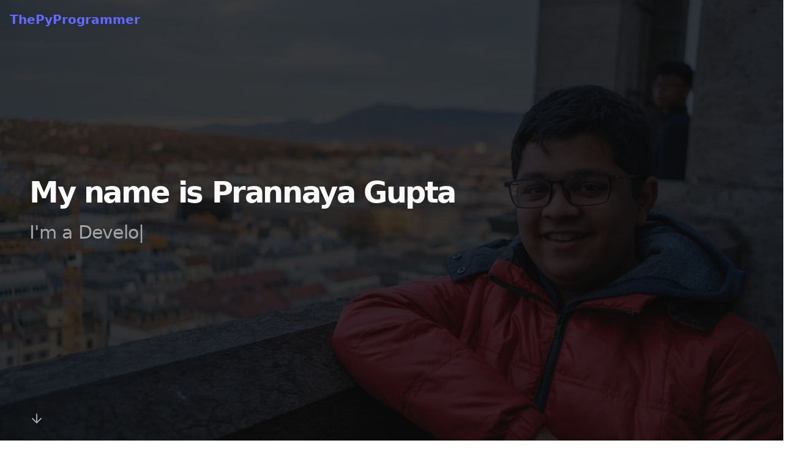

--- FILE ---
content_type: text/html; charset=utf-8
request_url: https://prannay.dev/projects/arxivnush.html
body_size: 367
content:
<!DOCTYPE html>
<html lang="en">
  <head>
    <meta charset="UTF-8" />
    <link rel="icon" type="image/svg+xml" href="/assets/flash-logo-DQACW1E3.png" />
    <meta name="viewport" content="width=device-width, initial-scale=1.0" />
    <title>ThePyProgrammer</title>
    <script type="module" crossorigin src="/assets/index-CpjNzgMZ.js"></script>
    <link rel="stylesheet" crossorigin href="/assets/index-D-SLzvZL.css">
  </head>
  <body>
    <div id="root"></div>
  <script defer src="https://static.cloudflareinsights.com/beacon.min.js/vcd15cbe7772f49c399c6a5babf22c1241717689176015" integrity="sha512-ZpsOmlRQV6y907TI0dKBHq9Md29nnaEIPlkf84rnaERnq6zvWvPUqr2ft8M1aS28oN72PdrCzSjY4U6VaAw1EQ==" data-cf-beacon='{"version":"2024.11.0","token":"c3a734ad0af944e6b52fdc2a2f891ab2","r":1,"server_timing":{"name":{"cfCacheStatus":true,"cfEdge":true,"cfExtPri":true,"cfL4":true,"cfOrigin":true,"cfSpeedBrain":true},"location_startswith":null}}' crossorigin="anonymous"></script>
</body>
</html>


--- FILE ---
content_type: image/svg+xml
request_url: https://prannay.dev/img/clubs/appv.svg
body_size: 314355
content:
<?xml version="1.0" encoding="UTF-8" standalone="no"?>
<svg
   viewBox="0 0 612 612"
   id="Layer_1"
   overflow="hidden"
   version="1.1"
   sodipodi:docname="appv.svg"
   inkscape:version="1.3.2 (091e20e, 2023-11-25, custom)"
   xmlns:inkscape="http://www.inkscape.org/namespaces/inkscape"
   xmlns:sodipodi="http://sodipodi.sourceforge.net/DTD/sodipodi-0.dtd"
   xmlns:xlink="http://www.w3.org/1999/xlink"
   xmlns="http://www.w3.org/2000/svg"
   xmlns:svg="http://www.w3.org/2000/svg">
  <defs
     id="defs5" />
  <sodipodi:namedview
     id="namedview5"
     pagecolor="#505050"
     bordercolor="#eeeeee"
     borderopacity="1"
     inkscape:showpageshadow="0"
     inkscape:pageopacity="0"
     inkscape:pagecheckerboard="0"
     inkscape:deskcolor="#505050"
     inkscape:zoom="0.69852941"
     inkscape:cx="623.45263"
     inkscape:cy="327.11579"
     inkscape:window-width="1920"
     inkscape:window-height="1111"
     inkscape:window-x="-9"
     inkscape:window-y="-9"
     inkscape:window-maximized="1"
     inkscape:current-layer="Layer_1" />
  <rect
     style="fill:#242635;fill-opacity:1;stroke-width:1"
     id="rect5"
     width="612.71582"
     height="611.28424"
     x="0"
     y="0" />
  <path
     d="M136.9 499 307.6 104.2C364.6 233.8 423.6 369.4 480.6 499L308.7 241.3C308.7 241.3 145.9 489.1 136.9 499Z"
     stroke="#65C5B3"
     stroke-width="7"
     stroke-linecap="round"
     stroke-linejoin="round"
     stroke-miterlimit="10"
     fill="#65C5B3"
     id="path2" />
  <g
     id="g5">
    <image
       width="1631"
       height="835"
       xlink:href="[data-uri]"
       overflow="visible"
       opacity="0.87"
       transform="matrix(0.24 0 0 0.24 113.04 278.64)"
       id="image2" />
    <g
       id="g4">
      <path
         d="M145.2 389.6C145.2 389.6 235.6 396 306.9 446.9 334.9 413.8 380.7 361.6 472.4 310.7 406.2 322.7 298 397.3 298 397.3 298 397.3 210.1 381.9 145.2 389.6Z"
         fill="#B5DECA"
         id="path3" />
      <path
         d="M145.2 389.6C145.2 389.6 235.6 396 306.9 446.9 334.9 413.8 380.7 361.6 472.4 310.7 406.2 322.7 298 397.3 298 397.3 298 397.3 210.1 381.9 145.2 389.6Z"
         stroke="#B5DECA"
         stroke-width="4"
         stroke-linejoin="round"
         stroke-miterlimit="10"
         fill="none"
         id="path4" />
    </g>
  </g>
</svg>


--- FILE ---
content_type: image/svg+xml
request_url: https://prannay.dev/img/cmp/raid.svg
body_size: 1262
content:
<?xml version="1.0" encoding="UTF-8" standalone="no"?>
<!-- Generator: Adobe Illustrator 28.2.0, SVG Export Plug-In . SVG Version: 6.00 Build 0)  -->

<svg
   version="1.1"
   id="Layer_2_00000054961298599488539040000015463356717524468371_"
   x="0px"
   y="0px"
   viewBox="0 0 399.99999 399.99999"
   xml:space="preserve"
   sodipodi:docname="Black RAiD (mod).svg"
   width="400"
   height="400"
   inkscape:version="1.3.2 (091e20e, 2023-11-25, custom)"
   xmlns:inkscape="http://www.inkscape.org/namespaces/inkscape"
   xmlns:sodipodi="http://sodipodi.sourceforge.net/DTD/sodipodi-0.dtd"
   xmlns="http://www.w3.org/2000/svg"
   xmlns:svg="http://www.w3.org/2000/svg"><defs
   id="defs4" /><sodipodi:namedview
   id="namedview4"
   pagecolor="#505050"
   bordercolor="#eeeeee"
   borderopacity="1"
   inkscape:showpageshadow="0"
   inkscape:pageopacity="0"
   inkscape:pagecheckerboard="0"
   inkscape:deskcolor="#505050"
   inkscape:zoom="2.6156045"
   inkscape:cx="179.69077"
   inkscape:cy="244.49415"
   inkscape:window-width="1920"
   inkscape:window-height="1111"
   inkscape:window-x="-9"
   inkscape:window-y="-9"
   inkscape:window-maximized="1"
   inkscape:current-layer="Layer_2_00000054961298599488539040000015463356717524468371_" />
<style
   type="text/css"
   id="style1">
	.st0{fill:#398BCA;}
</style>

<rect
   style="fill:#ffffff;fill-opacity:1"
   id="rect4"
   width="400"
   height="400"
   x="0"
   y="0" /><g
   id="g4"
   transform="translate(24.95,127.1)"><g
     id="g3">
	<path
   d="m 53.5,87.5 c 2,-0.5 3.9,-1.3 5.6,-2.3 3.5,-2.1 6.3,-5.1 8.2,-8.9 2,-3.8 3,-8.3 3,-13.4 0,-5.1 -1,-9.6 -2.9,-13.4 -1.9,-3.8 -4.7,-6.8 -8.2,-8.9 -3.5,-2.1 -7.7,-3.2 -12.4,-3.2 H 9.4 v 85.3 h 16 V 88.4 h 9.7 l 19.2,34.3 H 73.8 Z M 25.4,52.8 h 20 c 2.5,0 4.6,0.9 6.1,2.8 1.5,1.8 2.3,4.3 2.3,7.3 0,3 -0.8,5.4 -2.3,7.3 C 50,72 48,73 45.5,73 h -20 V 52.8 Z"
   id="path1" />
	<path
   d="m 214.4,53.5 v -16 h 16.1 v 16 z m 0,69.1 V 61.8 h 16.1 v 60.8 z"
   id="path2" />
	<path
   d="m 331.8,45.4 c -5.8,-5.3 -14.1,-8 -24.8,-8 h -28.2 v 85.2 H 307 c 7.5,0 13.7,-1.3 18.7,-3.8 5,-2.6 8.7,-6.1 11.2,-10.7 2.5,-4.6 3.8,-9.9 3.8,-16 V 68 c -0.1,-9.7 -3,-17.2 -8.9,-22.6 z M 324,92.6 c 0,4.6 -1.4,8.2 -4.3,10.8 -2.9,2.6 -7,3.8 -12.2,3.8 H 295 V 52.9 h 12.5 c 5.3,0 9.4,1.3 12.2,3.8 2.9,2.5 4.3,6.1 4.3,10.8 z"
   id="path3" />
</g><g
     id="Layer_1-2">
	<path
   class="st0"
   d="m 147,18.7 c 0.6,4.4 1.1,8.6 1.5,13 0.3,0.7 0,1.6 0.4,2.4 0.1,1.1 0.1,2.1 0.4,3.1 0.2,2.3 1.3,4.3 1.9,6.5 1.4,-1.1 2.6,-3.7 4.1,-4 1.1,1.7 2,3.5 1.9,5.6 0.6,6.6 0.4,13.2 0.9,19.7 0.3,2.9 2.4,5.7 3.7,8.2 1.9,1.4 3.8,2.7 5.7,3.8 5.7,4.1 11.7,7.8 17.4,11.8 2.3,1.2 4.2,3.1 6.5,4.4 v 14.6 c -5.8,1.1 -11.5,2.9 -17.4,4.2 -4.8,1.5 -10.5,2.4 -15.3,4 0.9,2.1 1.5,4.2 2.6,6.1 4,2.2 7.9,5.1 11.7,7.8 0.8,0.6 2.3,0.9 2.4,1.9 0,2.6 0,5.2 0,7.8 -0.8,0.3 -1.7,0.5 -2.5,0.7 -4.2,1.1 -8.6,2.1 -12.8,3.3 -3,0.8 -6.5,1.2 -9.2,2.3 h -0.2 c -0.5,-4.4 -1.3,-8.8 -1.9,-13.1 -0.3,-1.3 -0.6,-2.6 -0.9,-3.9 -0.3,-1 -0.7,-2 -0.6,-3.1 -1.1,1.7 -1.8,3.5 -2.5,5.3 -7.1,-0.1 -6.4,1.5 -9.3,-5.3 -0.2,2.7 -1.4,5.1 -1.6,7.6 -0.8,4.2 -1.2,8.3 -1.9,12.5 -7.4,-2.1 -16,-3.8 -23.7,-6 -2.3,-0.6 -0.5,-5.5 -1,-7.6 0,-1.8 2.6,-2 3.6,-3.3 2.7,-1.6 5.3,-3.6 8,-5.3 2.2,-1.2 3.2,-2.1 3.9,-4.7 0.3,-1.5 2.3,-3.5 -0.2,-3.5 -10.6,-2.6 -20.8,-5.6 -31.4,-7.7 V 93.3 c 2.1,-1 3.8,-2.7 5.7,-3.9 5.7,-3.6 11.1,-7.6 16.8,-11.2 6.1,-4.2 8.3,-4.8 10.9,-12.4 0.4,-6.8 0.5,-13.6 0.9,-20.5 0.1,-2 0.9,-3.8 1.8,-5.5 1,-0.8 3,3.2 4.2,3.9 1.7,-4.2 2.5,-8.5 2.7,-13.2 0.6,-3.7 0.9,-7.5 1.5,-11.2 0.4,-3.2 0.6,-6.5 1.2,-9.6 0.6,-3.6 2.4,-7.4 4.2,-9.8 2,2.4 3.7,6.5 4.6,9.9 z"
   id="path4" />
</g></g>
</svg>


--- FILE ---
content_type: application/javascript
request_url: https://prannay.dev/assets/index-CpjNzgMZ.js
body_size: 124796
content:
(function(){const t=document.createElement("link").relList;if(t&&t.supports&&t.supports("modulepreload"))return;for(const i of document.querySelectorAll('link[rel="modulepreload"]'))r(i);new MutationObserver(i=>{for(const s of i)if(s.type==="childList")for(const o of s.addedNodes)o.tagName==="LINK"&&o.rel==="modulepreload"&&r(o)}).observe(document,{childList:!0,subtree:!0});function n(i){const s={};return i.integrity&&(s.integrity=i.integrity),i.referrerPolicy&&(s.referrerPolicy=i.referrerPolicy),i.crossOrigin==="use-credentials"?s.credentials="include":i.crossOrigin==="anonymous"?s.credentials="omit":s.credentials="same-origin",s}function r(i){if(i.ep)return;i.ep=!0;const s=n(i);fetch(i.href,s)}})();function By(e){return e&&e.__esModule&&Object.prototype.hasOwnProperty.call(e,"default")?e.default:e}var ph={exports:{}},uo={},mh={exports:{}},z={};/**
 * @license React
 * react.production.min.js
 *
 * Copyright (c) Facebook, Inc. and its affiliates.
 *
 * This source code is licensed under the MIT license found in the
 * LICENSE file in the root directory of this source tree.
 */var Ii=Symbol.for("react.element"),Uy=Symbol.for("react.portal"),$y=Symbol.for("react.fragment"),Wy=Symbol.for("react.strict_mode"),Hy=Symbol.for("react.profiler"),Gy=Symbol.for("react.provider"),Ky=Symbol.for("react.context"),Qy=Symbol.for("react.forward_ref"),Yy=Symbol.for("react.suspense"),Xy=Symbol.for("react.memo"),qy=Symbol.for("react.lazy"),Dc=Symbol.iterator;function Jy(e){return e===null||typeof e!="object"?null:(e=Dc&&e[Dc]||e["@@iterator"],typeof e=="function"?e:null)}var gh={isMounted:function(){return!1},enqueueForceUpdate:function(){},enqueueReplaceState:function(){},enqueueSetState:function(){}},yh=Object.assign,vh={};function Cr(e,t,n){this.props=e,this.context=t,this.refs=vh,this.updater=n||gh}Cr.prototype.isReactComponent={};Cr.prototype.setState=function(e,t){if(typeof e!="object"&&typeof e!="function"&&e!=null)throw Error("setState(...): takes an object of state variables to update or a function which returns an object of state variables.");this.updater.enqueueSetState(this,e,t,"setState")};Cr.prototype.forceUpdate=function(e){this.updater.enqueueForceUpdate(this,e,"forceUpdate")};function xh(){}xh.prototype=Cr.prototype;function Ul(e,t,n){this.props=e,this.context=t,this.refs=vh,this.updater=n||gh}var $l=Ul.prototype=new xh;$l.constructor=Ul;yh($l,Cr.prototype);$l.isPureReactComponent=!0;var Ic=Array.isArray,wh=Object.prototype.hasOwnProperty,Wl={current:null},Sh={key:!0,ref:!0,__self:!0,__source:!0};function kh(e,t,n){var r,i={},s=null,o=null;if(t!=null)for(r in t.ref!==void 0&&(o=t.ref),t.key!==void 0&&(s=""+t.key),t)wh.call(t,r)&&!Sh.hasOwnProperty(r)&&(i[r]=t[r]);var a=arguments.length-2;if(a===1)i.children=n;else if(1<a){for(var l=Array(a),u=0;u<a;u++)l[u]=arguments[u+2];i.children=l}if(e&&e.defaultProps)for(r in a=e.defaultProps,a)i[r]===void 0&&(i[r]=a[r]);return{$$typeof:Ii,type:e,key:s,ref:o,props:i,_owner:Wl.current}}function Zy(e,t){return{$$typeof:Ii,type:e.type,key:t,ref:e.ref,props:e.props,_owner:e._owner}}function Hl(e){return typeof e=="object"&&e!==null&&e.$$typeof===Ii}function ev(e){var t={"=":"=0",":":"=2"};return"$"+e.replace(/[=:]/g,function(n){return t[n]})}var Rc=/\/+/g;function Uo(e,t){return typeof e=="object"&&e!==null&&e.key!=null?ev(""+e.key):t.toString(36)}function gs(e,t,n,r,i){var s=typeof e;(s==="undefined"||s==="boolean")&&(e=null);var o=!1;if(e===null)o=!0;else switch(s){case"string":case"number":o=!0;break;case"object":switch(e.$$typeof){case Ii:case Uy:o=!0}}if(o)return o=e,i=i(o),e=r===""?"."+Uo(o,0):r,Ic(i)?(n="",e!=null&&(n=e.replace(Rc,"$&/")+"/"),gs(i,t,n,"",function(u){return u})):i!=null&&(Hl(i)&&(i=Zy(i,n+(!i.key||o&&o.key===i.key?"":(""+i.key).replace(Rc,"$&/")+"/")+e)),t.push(i)),1;if(o=0,r=r===""?".":r+":",Ic(e))for(var a=0;a<e.length;a++){s=e[a];var l=r+Uo(s,a);o+=gs(s,t,n,l,i)}else if(l=Jy(e),typeof l=="function")for(e=l.call(e),a=0;!(s=e.next()).done;)s=s.value,l=r+Uo(s,a++),o+=gs(s,t,n,l,i);else if(s==="object")throw t=String(e),Error("Objects are not valid as a React child (found: "+(t==="[object Object]"?"object with keys {"+Object.keys(e).join(", ")+"}":t)+"). If you meant to render a collection of children, use an array instead.");return o}function Xi(e,t,n){if(e==null)return e;var r=[],i=0;return gs(e,r,"","",function(s){return t.call(n,s,i++)}),r}function tv(e){if(e._status===-1){var t=e._result;t=t(),t.then(function(n){(e._status===0||e._status===-1)&&(e._status=1,e._result=n)},function(n){(e._status===0||e._status===-1)&&(e._status=2,e._result=n)}),e._status===-1&&(e._status=0,e._result=t)}if(e._status===1)return e._result.default;throw e._result}var Re={current:null},ys={transition:null},nv={ReactCurrentDispatcher:Re,ReactCurrentBatchConfig:ys,ReactCurrentOwner:Wl};function Ch(){throw Error("act(...) is not supported in production builds of React.")}z.Children={map:Xi,forEach:function(e,t,n){Xi(e,function(){t.apply(this,arguments)},n)},count:function(e){var t=0;return Xi(e,function(){t++}),t},toArray:function(e){return Xi(e,function(t){return t})||[]},only:function(e){if(!Hl(e))throw Error("React.Children.only expected to receive a single React element child.");return e}};z.Component=Cr;z.Fragment=$y;z.Profiler=Hy;z.PureComponent=Ul;z.StrictMode=Wy;z.Suspense=Yy;z.__SECRET_INTERNALS_DO_NOT_USE_OR_YOU_WILL_BE_FIRED=nv;z.act=Ch;z.cloneElement=function(e,t,n){if(e==null)throw Error("React.cloneElement(...): The argument must be a React element, but you passed "+e+".");var r=yh({},e.props),i=e.key,s=e.ref,o=e._owner;if(t!=null){if(t.ref!==void 0&&(s=t.ref,o=Wl.current),t.key!==void 0&&(i=""+t.key),e.type&&e.type.defaultProps)var a=e.type.defaultProps;for(l in t)wh.call(t,l)&&!Sh.hasOwnProperty(l)&&(r[l]=t[l]===void 0&&a!==void 0?a[l]:t[l])}var l=arguments.length-2;if(l===1)r.children=n;else if(1<l){a=Array(l);for(var u=0;u<l;u++)a[u]=arguments[u+2];r.children=a}return{$$typeof:Ii,type:e.type,key:i,ref:s,props:r,_owner:o}};z.createContext=function(e){return e={$$typeof:Ky,_currentValue:e,_currentValue2:e,_threadCount:0,Provider:null,Consumer:null,_defaultValue:null,_globalName:null},e.Provider={$$typeof:Gy,_context:e},e.Consumer=e};z.createElement=kh;z.createFactory=function(e){var t=kh.bind(null,e);return t.type=e,t};z.createRef=function(){return{current:null}};z.forwardRef=function(e){return{$$typeof:Qy,render:e}};z.isValidElement=Hl;z.lazy=function(e){return{$$typeof:qy,_payload:{_status:-1,_result:e},_init:tv}};z.memo=function(e,t){return{$$typeof:Xy,type:e,compare:t===void 0?null:t}};z.startTransition=function(e){var t=ys.transition;ys.transition={};try{e()}finally{ys.transition=t}};z.unstable_act=Ch;z.useCallback=function(e,t){return Re.current.useCallback(e,t)};z.useContext=function(e){return Re.current.useContext(e)};z.useDebugValue=function(){};z.useDeferredValue=function(e){return Re.current.useDeferredValue(e)};z.useEffect=function(e,t){return Re.current.useEffect(e,t)};z.useId=function(){return Re.current.useId()};z.useImperativeHandle=function(e,t,n){return Re.current.useImperativeHandle(e,t,n)};z.useInsertionEffect=function(e,t){return Re.current.useInsertionEffect(e,t)};z.useLayoutEffect=function(e,t){return Re.current.useLayoutEffect(e,t)};z.useMemo=function(e,t){return Re.current.useMemo(e,t)};z.useReducer=function(e,t,n){return Re.current.useReducer(e,t,n)};z.useRef=function(e){return Re.current.useRef(e)};z.useState=function(e){return Re.current.useState(e)};z.useSyncExternalStore=function(e,t,n){return Re.current.useSyncExternalStore(e,t,n)};z.useTransition=function(){return Re.current.useTransition()};z.version="18.3.1";mh.exports=z;var C=mh.exports;const sr=By(C);/**
 * @license React
 * react-jsx-runtime.production.min.js
 *
 * Copyright (c) Facebook, Inc. and its affiliates.
 *
 * This source code is licensed under the MIT license found in the
 * LICENSE file in the root directory of this source tree.
 */var rv=C,iv=Symbol.for("react.element"),sv=Symbol.for("react.fragment"),ov=Object.prototype.hasOwnProperty,av=rv.__SECRET_INTERNALS_DO_NOT_USE_OR_YOU_WILL_BE_FIRED.ReactCurrentOwner,lv={key:!0,ref:!0,__self:!0,__source:!0};function Ph(e,t,n){var r,i={},s=null,o=null;n!==void 0&&(s=""+n),t.key!==void 0&&(s=""+t.key),t.ref!==void 0&&(o=t.ref);for(r in t)ov.call(t,r)&&!lv.hasOwnProperty(r)&&(i[r]=t[r]);if(e&&e.defaultProps)for(r in t=e.defaultProps,t)i[r]===void 0&&(i[r]=t[r]);return{$$typeof:iv,type:e,key:s,ref:o,props:i,_owner:av.current}}uo.Fragment=sv;uo.jsx=Ph;uo.jsxs=Ph;ph.exports=uo;var c=ph.exports,Th={exports:{}},Ye={},jh={exports:{}},bh={};/**
 * @license React
 * scheduler.production.min.js
 *
 * Copyright (c) Facebook, Inc. and its affiliates.
 *
 * This source code is licensed under the MIT license found in the
 * LICENSE file in the root directory of this source tree.
 */(function(e){function t(E,M){var R=E.length;E.push(M);e:for(;0<R;){var F=R-1>>>1,G=E[F];if(0<i(G,M))E[F]=M,E[R]=G,R=F;else break e}}function n(E){return E.length===0?null:E[0]}function r(E){if(E.length===0)return null;var M=E[0],R=E.pop();if(R!==M){E[0]=R;e:for(var F=0,G=E.length,ot=G>>>1;F<ot;){var ve=2*(F+1)-1,Pt=E[ve],Ue=ve+1,pe=E[Ue];if(0>i(Pt,R))Ue<G&&0>i(pe,Pt)?(E[F]=pe,E[Ue]=R,F=Ue):(E[F]=Pt,E[ve]=R,F=ve);else if(Ue<G&&0>i(pe,R))E[F]=pe,E[Ue]=R,F=Ue;else break e}}return M}function i(E,M){var R=E.sortIndex-M.sortIndex;return R!==0?R:E.id-M.id}if(typeof performance=="object"&&typeof performance.now=="function"){var s=performance;e.unstable_now=function(){return s.now()}}else{var o=Date,a=o.now();e.unstable_now=function(){return o.now()-a}}var l=[],u=[],d=1,f=null,h=3,v=!1,y=!1,x=!1,w=typeof setTimeout=="function"?setTimeout:null,p=typeof clearTimeout=="function"?clearTimeout:null,m=typeof setImmediate<"u"?setImmediate:null;typeof navigator<"u"&&navigator.scheduling!==void 0&&navigator.scheduling.isInputPending!==void 0&&navigator.scheduling.isInputPending.bind(navigator.scheduling);function g(E){for(var M=n(u);M!==null;){if(M.callback===null)r(u);else if(M.startTime<=E)r(u),M.sortIndex=M.expirationTime,t(l,M);else break;M=n(u)}}function S(E){if(x=!1,g(E),!y)if(n(l)!==null)y=!0,ye(k);else{var M=n(u);M!==null&&U(S,M.startTime-E)}}function k(E,M){y=!1,x&&(x=!1,p(P),P=-1),v=!0;var R=h;try{for(g(M),f=n(l);f!==null&&(!(f.expirationTime>M)||E&&!I());){var F=f.callback;if(typeof F=="function"){f.callback=null,h=f.priorityLevel;var G=F(f.expirationTime<=M);M=e.unstable_now(),typeof G=="function"?f.callback=G:f===n(l)&&r(l),g(M)}else r(l);f=n(l)}if(f!==null)var ot=!0;else{var ve=n(u);ve!==null&&U(S,ve.startTime-M),ot=!1}return ot}finally{f=null,h=R,v=!1}}var T=!1,j=null,P=-1,N=5,A=-1;function I(){return!(e.unstable_now()-A<N)}function _(){if(j!==null){var E=e.unstable_now();A=E;var M=!0;try{M=j(!0,E)}finally{M?oe():(T=!1,j=null)}}else T=!1}var oe;if(typeof m=="function")oe=function(){m(_)};else if(typeof MessageChannel<"u"){var ae=new MessageChannel,Pe=ae.port2;ae.port1.onmessage=_,oe=function(){Pe.postMessage(null)}}else oe=function(){w(_,0)};function ye(E){j=E,T||(T=!0,oe())}function U(E,M){P=w(function(){E(e.unstable_now())},M)}e.unstable_IdlePriority=5,e.unstable_ImmediatePriority=1,e.unstable_LowPriority=4,e.unstable_NormalPriority=3,e.unstable_Profiling=null,e.unstable_UserBlockingPriority=2,e.unstable_cancelCallback=function(E){E.callback=null},e.unstable_continueExecution=function(){y||v||(y=!0,ye(k))},e.unstable_forceFrameRate=function(E){0>E||125<E?console.error("forceFrameRate takes a positive int between 0 and 125, forcing frame rates higher than 125 fps is not supported"):N=0<E?Math.floor(1e3/E):5},e.unstable_getCurrentPriorityLevel=function(){return h},e.unstable_getFirstCallbackNode=function(){return n(l)},e.unstable_next=function(E){switch(h){case 1:case 2:case 3:var M=3;break;default:M=h}var R=h;h=M;try{return E()}finally{h=R}},e.unstable_pauseExecution=function(){},e.unstable_requestPaint=function(){},e.unstable_runWithPriority=function(E,M){switch(E){case 1:case 2:case 3:case 4:case 5:break;default:E=3}var R=h;h=E;try{return M()}finally{h=R}},e.unstable_scheduleCallback=function(E,M,R){var F=e.unstable_now();switch(typeof R=="object"&&R!==null?(R=R.delay,R=typeof R=="number"&&0<R?F+R:F):R=F,E){case 1:var G=-1;break;case 2:G=250;break;case 5:G=1073741823;break;case 4:G=1e4;break;default:G=5e3}return G=R+G,E={id:d++,callback:M,priorityLevel:E,startTime:R,expirationTime:G,sortIndex:-1},R>F?(E.sortIndex=R,t(u,E),n(l)===null&&E===n(u)&&(x?(p(P),P=-1):x=!0,U(S,R-F))):(E.sortIndex=G,t(l,E),y||v||(y=!0,ye(k))),E},e.unstable_shouldYield=I,e.unstable_wrapCallback=function(E){var M=h;return function(){var R=h;h=M;try{return E.apply(this,arguments)}finally{h=R}}}})(bh);jh.exports=bh;var uv=jh.exports;/**
 * @license React
 * react-dom.production.min.js
 *
 * Copyright (c) Facebook, Inc. and its affiliates.
 *
 * This source code is licensed under the MIT license found in the
 * LICENSE file in the root directory of this source tree.
 */var cv=C,Ke=uv;function b(e){for(var t="https://reactjs.org/docs/error-decoder.html?invariant="+e,n=1;n<arguments.length;n++)t+="&args[]="+encodeURIComponent(arguments[n]);return"Minified React error #"+e+"; visit "+t+" for the full message or use the non-minified dev environment for full errors and additional helpful warnings."}var Eh=new Set,ui={};function _n(e,t){hr(e,t),hr(e+"Capture",t)}function hr(e,t){for(ui[e]=t,e=0;e<t.length;e++)Eh.add(t[e])}var Rt=!(typeof window>"u"||typeof window.document>"u"||typeof window.document.createElement>"u"),Ea=Object.prototype.hasOwnProperty,dv=/^[:A-Z_a-z\u00C0-\u00D6\u00D8-\u00F6\u00F8-\u02FF\u0370-\u037D\u037F-\u1FFF\u200C-\u200D\u2070-\u218F\u2C00-\u2FEF\u3001-\uD7FF\uF900-\uFDCF\uFDF0-\uFFFD][:A-Z_a-z\u00C0-\u00D6\u00D8-\u00F6\u00F8-\u02FF\u0370-\u037D\u037F-\u1FFF\u200C-\u200D\u2070-\u218F\u2C00-\u2FEF\u3001-\uD7FF\uF900-\uFDCF\uFDF0-\uFFFD\-.0-9\u00B7\u0300-\u036F\u203F-\u2040]*$/,Vc={},_c={};function fv(e){return Ea.call(_c,e)?!0:Ea.call(Vc,e)?!1:dv.test(e)?_c[e]=!0:(Vc[e]=!0,!1)}function hv(e,t,n,r){if(n!==null&&n.type===0)return!1;switch(typeof t){case"function":case"symbol":return!0;case"boolean":return r?!1:n!==null?!n.acceptsBooleans:(e=e.toLowerCase().slice(0,5),e!=="data-"&&e!=="aria-");default:return!1}}function pv(e,t,n,r){if(t===null||typeof t>"u"||hv(e,t,n,r))return!0;if(r)return!1;if(n!==null)switch(n.type){case 3:return!t;case 4:return t===!1;case 5:return isNaN(t);case 6:return isNaN(t)||1>t}return!1}function Ve(e,t,n,r,i,s,o){this.acceptsBooleans=t===2||t===3||t===4,this.attributeName=r,this.attributeNamespace=i,this.mustUseProperty=n,this.propertyName=e,this.type=t,this.sanitizeURL=s,this.removeEmptyString=o}var ke={};"children dangerouslySetInnerHTML defaultValue defaultChecked innerHTML suppressContentEditableWarning suppressHydrationWarning style".split(" ").forEach(function(e){ke[e]=new Ve(e,0,!1,e,null,!1,!1)});[["acceptCharset","accept-charset"],["className","class"],["htmlFor","for"],["httpEquiv","http-equiv"]].forEach(function(e){var t=e[0];ke[t]=new Ve(t,1,!1,e[1],null,!1,!1)});["contentEditable","draggable","spellCheck","value"].forEach(function(e){ke[e]=new Ve(e,2,!1,e.toLowerCase(),null,!1,!1)});["autoReverse","externalResourcesRequired","focusable","preserveAlpha"].forEach(function(e){ke[e]=new Ve(e,2,!1,e,null,!1,!1)});"allowFullScreen async autoFocus autoPlay controls default defer disabled disablePictureInPicture disableRemotePlayback formNoValidate hidden loop noModule noValidate open playsInline readOnly required reversed scoped seamless itemScope".split(" ").forEach(function(e){ke[e]=new Ve(e,3,!1,e.toLowerCase(),null,!1,!1)});["checked","multiple","muted","selected"].forEach(function(e){ke[e]=new Ve(e,3,!0,e,null,!1,!1)});["capture","download"].forEach(function(e){ke[e]=new Ve(e,4,!1,e,null,!1,!1)});["cols","rows","size","span"].forEach(function(e){ke[e]=new Ve(e,6,!1,e,null,!1,!1)});["rowSpan","start"].forEach(function(e){ke[e]=new Ve(e,5,!1,e.toLowerCase(),null,!1,!1)});var Gl=/[\-:]([a-z])/g;function Kl(e){return e[1].toUpperCase()}"accent-height alignment-baseline arabic-form baseline-shift cap-height clip-path clip-rule color-interpolation color-interpolation-filters color-profile color-rendering dominant-baseline enable-background fill-opacity fill-rule flood-color flood-opacity font-family font-size font-size-adjust font-stretch font-style font-variant font-weight glyph-name glyph-orientation-horizontal glyph-orientation-vertical horiz-adv-x horiz-origin-x image-rendering letter-spacing lighting-color marker-end marker-mid marker-start overline-position overline-thickness paint-order panose-1 pointer-events rendering-intent shape-rendering stop-color stop-opacity strikethrough-position strikethrough-thickness stroke-dasharray stroke-dashoffset stroke-linecap stroke-linejoin stroke-miterlimit stroke-opacity stroke-width text-anchor text-decoration text-rendering underline-position underline-thickness unicode-bidi unicode-range units-per-em v-alphabetic v-hanging v-ideographic v-mathematical vector-effect vert-adv-y vert-origin-x vert-origin-y word-spacing writing-mode xmlns:xlink x-height".split(" ").forEach(function(e){var t=e.replace(Gl,Kl);ke[t]=new Ve(t,1,!1,e,null,!1,!1)});"xlink:actuate xlink:arcrole xlink:role xlink:show xlink:title xlink:type".split(" ").forEach(function(e){var t=e.replace(Gl,Kl);ke[t]=new Ve(t,1,!1,e,"http://www.w3.org/1999/xlink",!1,!1)});["xml:base","xml:lang","xml:space"].forEach(function(e){var t=e.replace(Gl,Kl);ke[t]=new Ve(t,1,!1,e,"http://www.w3.org/XML/1998/namespace",!1,!1)});["tabIndex","crossOrigin"].forEach(function(e){ke[e]=new Ve(e,1,!1,e.toLowerCase(),null,!1,!1)});ke.xlinkHref=new Ve("xlinkHref",1,!1,"xlink:href","http://www.w3.org/1999/xlink",!0,!1);["src","href","action","formAction"].forEach(function(e){ke[e]=new Ve(e,1,!1,e.toLowerCase(),null,!0,!0)});function Ql(e,t,n,r){var i=ke.hasOwnProperty(t)?ke[t]:null;(i!==null?i.type!==0:r||!(2<t.length)||t[0]!=="o"&&t[0]!=="O"||t[1]!=="n"&&t[1]!=="N")&&(pv(t,n,i,r)&&(n=null),r||i===null?fv(t)&&(n===null?e.removeAttribute(t):e.setAttribute(t,""+n)):i.mustUseProperty?e[i.propertyName]=n===null?i.type===3?!1:"":n:(t=i.attributeName,r=i.attributeNamespace,n===null?e.removeAttribute(t):(i=i.type,n=i===3||i===4&&n===!0?"":""+n,r?e.setAttributeNS(r,t,n):e.setAttribute(t,n))))}var zt=cv.__SECRET_INTERNALS_DO_NOT_USE_OR_YOU_WILL_BE_FIRED,qi=Symbol.for("react.element"),Un=Symbol.for("react.portal"),$n=Symbol.for("react.fragment"),Yl=Symbol.for("react.strict_mode"),Aa=Symbol.for("react.profiler"),Ah=Symbol.for("react.provider"),Nh=Symbol.for("react.context"),Xl=Symbol.for("react.forward_ref"),Na=Symbol.for("react.suspense"),La=Symbol.for("react.suspense_list"),ql=Symbol.for("react.memo"),Qt=Symbol.for("react.lazy"),Lh=Symbol.for("react.offscreen"),Fc=Symbol.iterator;function Nr(e){return e===null||typeof e!="object"?null:(e=Fc&&e[Fc]||e["@@iterator"],typeof e=="function"?e:null)}var re=Object.assign,$o;function Br(e){if($o===void 0)try{throw Error()}catch(n){var t=n.stack.trim().match(/\n( *(at )?)/);$o=t&&t[1]||""}return`
`+$o+e}var Wo=!1;function Ho(e,t){if(!e||Wo)return"";Wo=!0;var n=Error.prepareStackTrace;Error.prepareStackTrace=void 0;try{if(t)if(t=function(){throw Error()},Object.defineProperty(t.prototype,"props",{set:function(){throw Error()}}),typeof Reflect=="object"&&Reflect.construct){try{Reflect.construct(t,[])}catch(u){var r=u}Reflect.construct(e,[],t)}else{try{t.call()}catch(u){r=u}e.call(t.prototype)}else{try{throw Error()}catch(u){r=u}e()}}catch(u){if(u&&r&&typeof u.stack=="string"){for(var i=u.stack.split(`
`),s=r.stack.split(`
`),o=i.length-1,a=s.length-1;1<=o&&0<=a&&i[o]!==s[a];)a--;for(;1<=o&&0<=a;o--,a--)if(i[o]!==s[a]){if(o!==1||a!==1)do if(o--,a--,0>a||i[o]!==s[a]){var l=`
`+i[o].replace(" at new "," at ");return e.displayName&&l.includes("<anonymous>")&&(l=l.replace("<anonymous>",e.displayName)),l}while(1<=o&&0<=a);break}}}finally{Wo=!1,Error.prepareStackTrace=n}return(e=e?e.displayName||e.name:"")?Br(e):""}function mv(e){switch(e.tag){case 5:return Br(e.type);case 16:return Br("Lazy");case 13:return Br("Suspense");case 19:return Br("SuspenseList");case 0:case 2:case 15:return e=Ho(e.type,!1),e;case 11:return e=Ho(e.type.render,!1),e;case 1:return e=Ho(e.type,!0),e;default:return""}}function Ma(e){if(e==null)return null;if(typeof e=="function")return e.displayName||e.name||null;if(typeof e=="string")return e;switch(e){case $n:return"Fragment";case Un:return"Portal";case Aa:return"Profiler";case Yl:return"StrictMode";case Na:return"Suspense";case La:return"SuspenseList"}if(typeof e=="object")switch(e.$$typeof){case Nh:return(e.displayName||"Context")+".Consumer";case Ah:return(e._context.displayName||"Context")+".Provider";case Xl:var t=e.render;return e=e.displayName,e||(e=t.displayName||t.name||"",e=e!==""?"ForwardRef("+e+")":"ForwardRef"),e;case ql:return t=e.displayName||null,t!==null?t:Ma(e.type)||"Memo";case Qt:t=e._payload,e=e._init;try{return Ma(e(t))}catch{}}return null}function gv(e){var t=e.type;switch(e.tag){case 24:return"Cache";case 9:return(t.displayName||"Context")+".Consumer";case 10:return(t._context.displayName||"Context")+".Provider";case 18:return"DehydratedFragment";case 11:return e=t.render,e=e.displayName||e.name||"",t.displayName||(e!==""?"ForwardRef("+e+")":"ForwardRef");case 7:return"Fragment";case 5:return t;case 4:return"Portal";case 3:return"Root";case 6:return"Text";case 16:return Ma(t);case 8:return t===Yl?"StrictMode":"Mode";case 22:return"Offscreen";case 12:return"Profiler";case 21:return"Scope";case 13:return"Suspense";case 19:return"SuspenseList";case 25:return"TracingMarker";case 1:case 0:case 17:case 2:case 14:case 15:if(typeof t=="function")return t.displayName||t.name||null;if(typeof t=="string")return t}return null}function un(e){switch(typeof e){case"boolean":case"number":case"string":case"undefined":return e;case"object":return e;default:return""}}function Mh(e){var t=e.type;return(e=e.nodeName)&&e.toLowerCase()==="input"&&(t==="checkbox"||t==="radio")}function yv(e){var t=Mh(e)?"checked":"value",n=Object.getOwnPropertyDescriptor(e.constructor.prototype,t),r=""+e[t];if(!e.hasOwnProperty(t)&&typeof n<"u"&&typeof n.get=="function"&&typeof n.set=="function"){var i=n.get,s=n.set;return Object.defineProperty(e,t,{configurable:!0,get:function(){return i.call(this)},set:function(o){r=""+o,s.call(this,o)}}),Object.defineProperty(e,t,{enumerable:n.enumerable}),{getValue:function(){return r},setValue:function(o){r=""+o},stopTracking:function(){e._valueTracker=null,delete e[t]}}}}function Ji(e){e._valueTracker||(e._valueTracker=yv(e))}function Dh(e){if(!e)return!1;var t=e._valueTracker;if(!t)return!0;var n=t.getValue(),r="";return e&&(r=Mh(e)?e.checked?"true":"false":e.value),e=r,e!==n?(t.setValue(e),!0):!1}function Ls(e){if(e=e||(typeof document<"u"?document:void 0),typeof e>"u")return null;try{return e.activeElement||e.body}catch{return e.body}}function Da(e,t){var n=t.checked;return re({},t,{defaultChecked:void 0,defaultValue:void 0,value:void 0,checked:n??e._wrapperState.initialChecked})}function Oc(e,t){var n=t.defaultValue==null?"":t.defaultValue,r=t.checked!=null?t.checked:t.defaultChecked;n=un(t.value!=null?t.value:n),e._wrapperState={initialChecked:r,initialValue:n,controlled:t.type==="checkbox"||t.type==="radio"?t.checked!=null:t.value!=null}}function Ih(e,t){t=t.checked,t!=null&&Ql(e,"checked",t,!1)}function Ia(e,t){Ih(e,t);var n=un(t.value),r=t.type;if(n!=null)r==="number"?(n===0&&e.value===""||e.value!=n)&&(e.value=""+n):e.value!==""+n&&(e.value=""+n);else if(r==="submit"||r==="reset"){e.removeAttribute("value");return}t.hasOwnProperty("value")?Ra(e,t.type,n):t.hasOwnProperty("defaultValue")&&Ra(e,t.type,un(t.defaultValue)),t.checked==null&&t.defaultChecked!=null&&(e.defaultChecked=!!t.defaultChecked)}function zc(e,t,n){if(t.hasOwnProperty("value")||t.hasOwnProperty("defaultValue")){var r=t.type;if(!(r!=="submit"&&r!=="reset"||t.value!==void 0&&t.value!==null))return;t=""+e._wrapperState.initialValue,n||t===e.value||(e.value=t),e.defaultValue=t}n=e.name,n!==""&&(e.name=""),e.defaultChecked=!!e._wrapperState.initialChecked,n!==""&&(e.name=n)}function Ra(e,t,n){(t!=="number"||Ls(e.ownerDocument)!==e)&&(n==null?e.defaultValue=""+e._wrapperState.initialValue:e.defaultValue!==""+n&&(e.defaultValue=""+n))}var Ur=Array.isArray;function or(e,t,n,r){if(e=e.options,t){t={};for(var i=0;i<n.length;i++)t["$"+n[i]]=!0;for(n=0;n<e.length;n++)i=t.hasOwnProperty("$"+e[n].value),e[n].selected!==i&&(e[n].selected=i),i&&r&&(e[n].defaultSelected=!0)}else{for(n=""+un(n),t=null,i=0;i<e.length;i++){if(e[i].value===n){e[i].selected=!0,r&&(e[i].defaultSelected=!0);return}t!==null||e[i].disabled||(t=e[i])}t!==null&&(t.selected=!0)}}function Va(e,t){if(t.dangerouslySetInnerHTML!=null)throw Error(b(91));return re({},t,{value:void 0,defaultValue:void 0,children:""+e._wrapperState.initialValue})}function Bc(e,t){var n=t.value;if(n==null){if(n=t.children,t=t.defaultValue,n!=null){if(t!=null)throw Error(b(92));if(Ur(n)){if(1<n.length)throw Error(b(93));n=n[0]}t=n}t==null&&(t=""),n=t}e._wrapperState={initialValue:un(n)}}function Rh(e,t){var n=un(t.value),r=un(t.defaultValue);n!=null&&(n=""+n,n!==e.value&&(e.value=n),t.defaultValue==null&&e.defaultValue!==n&&(e.defaultValue=n)),r!=null&&(e.defaultValue=""+r)}function Uc(e){var t=e.textContent;t===e._wrapperState.initialValue&&t!==""&&t!==null&&(e.value=t)}function Vh(e){switch(e){case"svg":return"http://www.w3.org/2000/svg";case"math":return"http://www.w3.org/1998/Math/MathML";default:return"http://www.w3.org/1999/xhtml"}}function _a(e,t){return e==null||e==="http://www.w3.org/1999/xhtml"?Vh(t):e==="http://www.w3.org/2000/svg"&&t==="foreignObject"?"http://www.w3.org/1999/xhtml":e}var Zi,_h=function(e){return typeof MSApp<"u"&&MSApp.execUnsafeLocalFunction?function(t,n,r,i){MSApp.execUnsafeLocalFunction(function(){return e(t,n,r,i)})}:e}(function(e,t){if(e.namespaceURI!=="http://www.w3.org/2000/svg"||"innerHTML"in e)e.innerHTML=t;else{for(Zi=Zi||document.createElement("div"),Zi.innerHTML="<svg>"+t.valueOf().toString()+"</svg>",t=Zi.firstChild;e.firstChild;)e.removeChild(e.firstChild);for(;t.firstChild;)e.appendChild(t.firstChild)}});function ci(e,t){if(t){var n=e.firstChild;if(n&&n===e.lastChild&&n.nodeType===3){n.nodeValue=t;return}}e.textContent=t}var Yr={animationIterationCount:!0,aspectRatio:!0,borderImageOutset:!0,borderImageSlice:!0,borderImageWidth:!0,boxFlex:!0,boxFlexGroup:!0,boxOrdinalGroup:!0,columnCount:!0,columns:!0,flex:!0,flexGrow:!0,flexPositive:!0,flexShrink:!0,flexNegative:!0,flexOrder:!0,gridArea:!0,gridRow:!0,gridRowEnd:!0,gridRowSpan:!0,gridRowStart:!0,gridColumn:!0,gridColumnEnd:!0,gridColumnSpan:!0,gridColumnStart:!0,fontWeight:!0,lineClamp:!0,lineHeight:!0,opacity:!0,order:!0,orphans:!0,tabSize:!0,widows:!0,zIndex:!0,zoom:!0,fillOpacity:!0,floodOpacity:!0,stopOpacity:!0,strokeDasharray:!0,strokeDashoffset:!0,strokeMiterlimit:!0,strokeOpacity:!0,strokeWidth:!0},vv=["Webkit","ms","Moz","O"];Object.keys(Yr).forEach(function(e){vv.forEach(function(t){t=t+e.charAt(0).toUpperCase()+e.substring(1),Yr[t]=Yr[e]})});function Fh(e,t,n){return t==null||typeof t=="boolean"||t===""?"":n||typeof t!="number"||t===0||Yr.hasOwnProperty(e)&&Yr[e]?(""+t).trim():t+"px"}function Oh(e,t){e=e.style;for(var n in t)if(t.hasOwnProperty(n)){var r=n.indexOf("--")===0,i=Fh(n,t[n],r);n==="float"&&(n="cssFloat"),r?e.setProperty(n,i):e[n]=i}}var xv=re({menuitem:!0},{area:!0,base:!0,br:!0,col:!0,embed:!0,hr:!0,img:!0,input:!0,keygen:!0,link:!0,meta:!0,param:!0,source:!0,track:!0,wbr:!0});function Fa(e,t){if(t){if(xv[e]&&(t.children!=null||t.dangerouslySetInnerHTML!=null))throw Error(b(137,e));if(t.dangerouslySetInnerHTML!=null){if(t.children!=null)throw Error(b(60));if(typeof t.dangerouslySetInnerHTML!="object"||!("__html"in t.dangerouslySetInnerHTML))throw Error(b(61))}if(t.style!=null&&typeof t.style!="object")throw Error(b(62))}}function Oa(e,t){if(e.indexOf("-")===-1)return typeof t.is=="string";switch(e){case"annotation-xml":case"color-profile":case"font-face":case"font-face-src":case"font-face-uri":case"font-face-format":case"font-face-name":case"missing-glyph":return!1;default:return!0}}var za=null;function Jl(e){return e=e.target||e.srcElement||window,e.correspondingUseElement&&(e=e.correspondingUseElement),e.nodeType===3?e.parentNode:e}var Ba=null,ar=null,lr=null;function $c(e){if(e=_i(e)){if(typeof Ba!="function")throw Error(b(280));var t=e.stateNode;t&&(t=mo(t),Ba(e.stateNode,e.type,t))}}function zh(e){ar?lr?lr.push(e):lr=[e]:ar=e}function Bh(){if(ar){var e=ar,t=lr;if(lr=ar=null,$c(e),t)for(e=0;e<t.length;e++)$c(t[e])}}function Uh(e,t){return e(t)}function $h(){}var Go=!1;function Wh(e,t,n){if(Go)return e(t,n);Go=!0;try{return Uh(e,t,n)}finally{Go=!1,(ar!==null||lr!==null)&&($h(),Bh())}}function di(e,t){var n=e.stateNode;if(n===null)return null;var r=mo(n);if(r===null)return null;n=r[t];e:switch(t){case"onClick":case"onClickCapture":case"onDoubleClick":case"onDoubleClickCapture":case"onMouseDown":case"onMouseDownCapture":case"onMouseMove":case"onMouseMoveCapture":case"onMouseUp":case"onMouseUpCapture":case"onMouseEnter":(r=!r.disabled)||(e=e.type,r=!(e==="button"||e==="input"||e==="select"||e==="textarea")),e=!r;break e;default:e=!1}if(e)return null;if(n&&typeof n!="function")throw Error(b(231,t,typeof n));return n}var Ua=!1;if(Rt)try{var Lr={};Object.defineProperty(Lr,"passive",{get:function(){Ua=!0}}),window.addEventListener("test",Lr,Lr),window.removeEventListener("test",Lr,Lr)}catch{Ua=!1}function wv(e,t,n,r,i,s,o,a,l){var u=Array.prototype.slice.call(arguments,3);try{t.apply(n,u)}catch(d){this.onError(d)}}var Xr=!1,Ms=null,Ds=!1,$a=null,Sv={onError:function(e){Xr=!0,Ms=e}};function kv(e,t,n,r,i,s,o,a,l){Xr=!1,Ms=null,wv.apply(Sv,arguments)}function Cv(e,t,n,r,i,s,o,a,l){if(kv.apply(this,arguments),Xr){if(Xr){var u=Ms;Xr=!1,Ms=null}else throw Error(b(198));Ds||(Ds=!0,$a=u)}}function Fn(e){var t=e,n=e;if(e.alternate)for(;t.return;)t=t.return;else{e=t;do t=e,t.flags&4098&&(n=t.return),e=t.return;while(e)}return t.tag===3?n:null}function Hh(e){if(e.tag===13){var t=e.memoizedState;if(t===null&&(e=e.alternate,e!==null&&(t=e.memoizedState)),t!==null)return t.dehydrated}return null}function Wc(e){if(Fn(e)!==e)throw Error(b(188))}function Pv(e){var t=e.alternate;if(!t){if(t=Fn(e),t===null)throw Error(b(188));return t!==e?null:e}for(var n=e,r=t;;){var i=n.return;if(i===null)break;var s=i.alternate;if(s===null){if(r=i.return,r!==null){n=r;continue}break}if(i.child===s.child){for(s=i.child;s;){if(s===n)return Wc(i),e;if(s===r)return Wc(i),t;s=s.sibling}throw Error(b(188))}if(n.return!==r.return)n=i,r=s;else{for(var o=!1,a=i.child;a;){if(a===n){o=!0,n=i,r=s;break}if(a===r){o=!0,r=i,n=s;break}a=a.sibling}if(!o){for(a=s.child;a;){if(a===n){o=!0,n=s,r=i;break}if(a===r){o=!0,r=s,n=i;break}a=a.sibling}if(!o)throw Error(b(189))}}if(n.alternate!==r)throw Error(b(190))}if(n.tag!==3)throw Error(b(188));return n.stateNode.current===n?e:t}function Gh(e){return e=Pv(e),e!==null?Kh(e):null}function Kh(e){if(e.tag===5||e.tag===6)return e;for(e=e.child;e!==null;){var t=Kh(e);if(t!==null)return t;e=e.sibling}return null}var Qh=Ke.unstable_scheduleCallback,Hc=Ke.unstable_cancelCallback,Tv=Ke.unstable_shouldYield,jv=Ke.unstable_requestPaint,ue=Ke.unstable_now,bv=Ke.unstable_getCurrentPriorityLevel,Zl=Ke.unstable_ImmediatePriority,Yh=Ke.unstable_UserBlockingPriority,Is=Ke.unstable_NormalPriority,Ev=Ke.unstable_LowPriority,Xh=Ke.unstable_IdlePriority,co=null,wt=null;function Av(e){if(wt&&typeof wt.onCommitFiberRoot=="function")try{wt.onCommitFiberRoot(co,e,void 0,(e.current.flags&128)===128)}catch{}}var ft=Math.clz32?Math.clz32:Mv,Nv=Math.log,Lv=Math.LN2;function Mv(e){return e>>>=0,e===0?32:31-(Nv(e)/Lv|0)|0}var es=64,ts=4194304;function $r(e){switch(e&-e){case 1:return 1;case 2:return 2;case 4:return 4;case 8:return 8;case 16:return 16;case 32:return 32;case 64:case 128:case 256:case 512:case 1024:case 2048:case 4096:case 8192:case 16384:case 32768:case 65536:case 131072:case 262144:case 524288:case 1048576:case 2097152:return e&4194240;case 4194304:case 8388608:case 16777216:case 33554432:case 67108864:return e&130023424;case 134217728:return 134217728;case 268435456:return 268435456;case 536870912:return 536870912;case 1073741824:return 1073741824;default:return e}}function Rs(e,t){var n=e.pendingLanes;if(n===0)return 0;var r=0,i=e.suspendedLanes,s=e.pingedLanes,o=n&268435455;if(o!==0){var a=o&~i;a!==0?r=$r(a):(s&=o,s!==0&&(r=$r(s)))}else o=n&~i,o!==0?r=$r(o):s!==0&&(r=$r(s));if(r===0)return 0;if(t!==0&&t!==r&&!(t&i)&&(i=r&-r,s=t&-t,i>=s||i===16&&(s&4194240)!==0))return t;if(r&4&&(r|=n&16),t=e.entangledLanes,t!==0)for(e=e.entanglements,t&=r;0<t;)n=31-ft(t),i=1<<n,r|=e[n],t&=~i;return r}function Dv(e,t){switch(e){case 1:case 2:case 4:return t+250;case 8:case 16:case 32:case 64:case 128:case 256:case 512:case 1024:case 2048:case 4096:case 8192:case 16384:case 32768:case 65536:case 131072:case 262144:case 524288:case 1048576:case 2097152:return t+5e3;case 4194304:case 8388608:case 16777216:case 33554432:case 67108864:return-1;case 134217728:case 268435456:case 536870912:case 1073741824:return-1;default:return-1}}function Iv(e,t){for(var n=e.suspendedLanes,r=e.pingedLanes,i=e.expirationTimes,s=e.pendingLanes;0<s;){var o=31-ft(s),a=1<<o,l=i[o];l===-1?(!(a&n)||a&r)&&(i[o]=Dv(a,t)):l<=t&&(e.expiredLanes|=a),s&=~a}}function Wa(e){return e=e.pendingLanes&-1073741825,e!==0?e:e&1073741824?1073741824:0}function qh(){var e=es;return es<<=1,!(es&4194240)&&(es=64),e}function Ko(e){for(var t=[],n=0;31>n;n++)t.push(e);return t}function Ri(e,t,n){e.pendingLanes|=t,t!==536870912&&(e.suspendedLanes=0,e.pingedLanes=0),e=e.eventTimes,t=31-ft(t),e[t]=n}function Rv(e,t){var n=e.pendingLanes&~t;e.pendingLanes=t,e.suspendedLanes=0,e.pingedLanes=0,e.expiredLanes&=t,e.mutableReadLanes&=t,e.entangledLanes&=t,t=e.entanglements;var r=e.eventTimes;for(e=e.expirationTimes;0<n;){var i=31-ft(n),s=1<<i;t[i]=0,r[i]=-1,e[i]=-1,n&=~s}}function eu(e,t){var n=e.entangledLanes|=t;for(e=e.entanglements;n;){var r=31-ft(n),i=1<<r;i&t|e[r]&t&&(e[r]|=t),n&=~i}}var $=0;function Jh(e){return e&=-e,1<e?4<e?e&268435455?16:536870912:4:1}var Zh,tu,ep,tp,np,Ha=!1,ns=[],en=null,tn=null,nn=null,fi=new Map,hi=new Map,Xt=[],Vv="mousedown mouseup touchcancel touchend touchstart auxclick dblclick pointercancel pointerdown pointerup dragend dragstart drop compositionend compositionstart keydown keypress keyup input textInput copy cut paste click change contextmenu reset submit".split(" ");function Gc(e,t){switch(e){case"focusin":case"focusout":en=null;break;case"dragenter":case"dragleave":tn=null;break;case"mouseover":case"mouseout":nn=null;break;case"pointerover":case"pointerout":fi.delete(t.pointerId);break;case"gotpointercapture":case"lostpointercapture":hi.delete(t.pointerId)}}function Mr(e,t,n,r,i,s){return e===null||e.nativeEvent!==s?(e={blockedOn:t,domEventName:n,eventSystemFlags:r,nativeEvent:s,targetContainers:[i]},t!==null&&(t=_i(t),t!==null&&tu(t)),e):(e.eventSystemFlags|=r,t=e.targetContainers,i!==null&&t.indexOf(i)===-1&&t.push(i),e)}function _v(e,t,n,r,i){switch(t){case"focusin":return en=Mr(en,e,t,n,r,i),!0;case"dragenter":return tn=Mr(tn,e,t,n,r,i),!0;case"mouseover":return nn=Mr(nn,e,t,n,r,i),!0;case"pointerover":var s=i.pointerId;return fi.set(s,Mr(fi.get(s)||null,e,t,n,r,i)),!0;case"gotpointercapture":return s=i.pointerId,hi.set(s,Mr(hi.get(s)||null,e,t,n,r,i)),!0}return!1}function rp(e){var t=Pn(e.target);if(t!==null){var n=Fn(t);if(n!==null){if(t=n.tag,t===13){if(t=Hh(n),t!==null){e.blockedOn=t,np(e.priority,function(){ep(n)});return}}else if(t===3&&n.stateNode.current.memoizedState.isDehydrated){e.blockedOn=n.tag===3?n.stateNode.containerInfo:null;return}}}e.blockedOn=null}function vs(e){if(e.blockedOn!==null)return!1;for(var t=e.targetContainers;0<t.length;){var n=Ga(e.domEventName,e.eventSystemFlags,t[0],e.nativeEvent);if(n===null){n=e.nativeEvent;var r=new n.constructor(n.type,n);za=r,n.target.dispatchEvent(r),za=null}else return t=_i(n),t!==null&&tu(t),e.blockedOn=n,!1;t.shift()}return!0}function Kc(e,t,n){vs(e)&&n.delete(t)}function Fv(){Ha=!1,en!==null&&vs(en)&&(en=null),tn!==null&&vs(tn)&&(tn=null),nn!==null&&vs(nn)&&(nn=null),fi.forEach(Kc),hi.forEach(Kc)}function Dr(e,t){e.blockedOn===t&&(e.blockedOn=null,Ha||(Ha=!0,Ke.unstable_scheduleCallback(Ke.unstable_NormalPriority,Fv)))}function pi(e){function t(i){return Dr(i,e)}if(0<ns.length){Dr(ns[0],e);for(var n=1;n<ns.length;n++){var r=ns[n];r.blockedOn===e&&(r.blockedOn=null)}}for(en!==null&&Dr(en,e),tn!==null&&Dr(tn,e),nn!==null&&Dr(nn,e),fi.forEach(t),hi.forEach(t),n=0;n<Xt.length;n++)r=Xt[n],r.blockedOn===e&&(r.blockedOn=null);for(;0<Xt.length&&(n=Xt[0],n.blockedOn===null);)rp(n),n.blockedOn===null&&Xt.shift()}var ur=zt.ReactCurrentBatchConfig,Vs=!0;function Ov(e,t,n,r){var i=$,s=ur.transition;ur.transition=null;try{$=1,nu(e,t,n,r)}finally{$=i,ur.transition=s}}function zv(e,t,n,r){var i=$,s=ur.transition;ur.transition=null;try{$=4,nu(e,t,n,r)}finally{$=i,ur.transition=s}}function nu(e,t,n,r){if(Vs){var i=Ga(e,t,n,r);if(i===null)ra(e,t,r,_s,n),Gc(e,r);else if(_v(i,e,t,n,r))r.stopPropagation();else if(Gc(e,r),t&4&&-1<Vv.indexOf(e)){for(;i!==null;){var s=_i(i);if(s!==null&&Zh(s),s=Ga(e,t,n,r),s===null&&ra(e,t,r,_s,n),s===i)break;i=s}i!==null&&r.stopPropagation()}else ra(e,t,r,null,n)}}var _s=null;function Ga(e,t,n,r){if(_s=null,e=Jl(r),e=Pn(e),e!==null)if(t=Fn(e),t===null)e=null;else if(n=t.tag,n===13){if(e=Hh(t),e!==null)return e;e=null}else if(n===3){if(t.stateNode.current.memoizedState.isDehydrated)return t.tag===3?t.stateNode.containerInfo:null;e=null}else t!==e&&(e=null);return _s=e,null}function ip(e){switch(e){case"cancel":case"click":case"close":case"contextmenu":case"copy":case"cut":case"auxclick":case"dblclick":case"dragend":case"dragstart":case"drop":case"focusin":case"focusout":case"input":case"invalid":case"keydown":case"keypress":case"keyup":case"mousedown":case"mouseup":case"paste":case"pause":case"play":case"pointercancel":case"pointerdown":case"pointerup":case"ratechange":case"reset":case"resize":case"seeked":case"submit":case"touchcancel":case"touchend":case"touchstart":case"volumechange":case"change":case"selectionchange":case"textInput":case"compositionstart":case"compositionend":case"compositionupdate":case"beforeblur":case"afterblur":case"beforeinput":case"blur":case"fullscreenchange":case"focus":case"hashchange":case"popstate":case"select":case"selectstart":return 1;case"drag":case"dragenter":case"dragexit":case"dragleave":case"dragover":case"mousemove":case"mouseout":case"mouseover":case"pointermove":case"pointerout":case"pointerover":case"scroll":case"toggle":case"touchmove":case"wheel":case"mouseenter":case"mouseleave":case"pointerenter":case"pointerleave":return 4;case"message":switch(bv()){case Zl:return 1;case Yh:return 4;case Is:case Ev:return 16;case Xh:return 536870912;default:return 16}default:return 16}}var Jt=null,ru=null,xs=null;function sp(){if(xs)return xs;var e,t=ru,n=t.length,r,i="value"in Jt?Jt.value:Jt.textContent,s=i.length;for(e=0;e<n&&t[e]===i[e];e++);var o=n-e;for(r=1;r<=o&&t[n-r]===i[s-r];r++);return xs=i.slice(e,1<r?1-r:void 0)}function ws(e){var t=e.keyCode;return"charCode"in e?(e=e.charCode,e===0&&t===13&&(e=13)):e=t,e===10&&(e=13),32<=e||e===13?e:0}function rs(){return!0}function Qc(){return!1}function Xe(e){function t(n,r,i,s,o){this._reactName=n,this._targetInst=i,this.type=r,this.nativeEvent=s,this.target=o,this.currentTarget=null;for(var a in e)e.hasOwnProperty(a)&&(n=e[a],this[a]=n?n(s):s[a]);return this.isDefaultPrevented=(s.defaultPrevented!=null?s.defaultPrevented:s.returnValue===!1)?rs:Qc,this.isPropagationStopped=Qc,this}return re(t.prototype,{preventDefault:function(){this.defaultPrevented=!0;var n=this.nativeEvent;n&&(n.preventDefault?n.preventDefault():typeof n.returnValue!="unknown"&&(n.returnValue=!1),this.isDefaultPrevented=rs)},stopPropagation:function(){var n=this.nativeEvent;n&&(n.stopPropagation?n.stopPropagation():typeof n.cancelBubble!="unknown"&&(n.cancelBubble=!0),this.isPropagationStopped=rs)},persist:function(){},isPersistent:rs}),t}var Pr={eventPhase:0,bubbles:0,cancelable:0,timeStamp:function(e){return e.timeStamp||Date.now()},defaultPrevented:0,isTrusted:0},iu=Xe(Pr),Vi=re({},Pr,{view:0,detail:0}),Bv=Xe(Vi),Qo,Yo,Ir,fo=re({},Vi,{screenX:0,screenY:0,clientX:0,clientY:0,pageX:0,pageY:0,ctrlKey:0,shiftKey:0,altKey:0,metaKey:0,getModifierState:su,button:0,buttons:0,relatedTarget:function(e){return e.relatedTarget===void 0?e.fromElement===e.srcElement?e.toElement:e.fromElement:e.relatedTarget},movementX:function(e){return"movementX"in e?e.movementX:(e!==Ir&&(Ir&&e.type==="mousemove"?(Qo=e.screenX-Ir.screenX,Yo=e.screenY-Ir.screenY):Yo=Qo=0,Ir=e),Qo)},movementY:function(e){return"movementY"in e?e.movementY:Yo}}),Yc=Xe(fo),Uv=re({},fo,{dataTransfer:0}),$v=Xe(Uv),Wv=re({},Vi,{relatedTarget:0}),Xo=Xe(Wv),Hv=re({},Pr,{animationName:0,elapsedTime:0,pseudoElement:0}),Gv=Xe(Hv),Kv=re({},Pr,{clipboardData:function(e){return"clipboardData"in e?e.clipboardData:window.clipboardData}}),Qv=Xe(Kv),Yv=re({},Pr,{data:0}),Xc=Xe(Yv),Xv={Esc:"Escape",Spacebar:" ",Left:"ArrowLeft",Up:"ArrowUp",Right:"ArrowRight",Down:"ArrowDown",Del:"Delete",Win:"OS",Menu:"ContextMenu",Apps:"ContextMenu",Scroll:"ScrollLock",MozPrintableKey:"Unidentified"},qv={8:"Backspace",9:"Tab",12:"Clear",13:"Enter",16:"Shift",17:"Control",18:"Alt",19:"Pause",20:"CapsLock",27:"Escape",32:" ",33:"PageUp",34:"PageDown",35:"End",36:"Home",37:"ArrowLeft",38:"ArrowUp",39:"ArrowRight",40:"ArrowDown",45:"Insert",46:"Delete",112:"F1",113:"F2",114:"F3",115:"F4",116:"F5",117:"F6",118:"F7",119:"F8",120:"F9",121:"F10",122:"F11",123:"F12",144:"NumLock",145:"ScrollLock",224:"Meta"},Jv={Alt:"altKey",Control:"ctrlKey",Meta:"metaKey",Shift:"shiftKey"};function Zv(e){var t=this.nativeEvent;return t.getModifierState?t.getModifierState(e):(e=Jv[e])?!!t[e]:!1}function su(){return Zv}var e0=re({},Vi,{key:function(e){if(e.key){var t=Xv[e.key]||e.key;if(t!=="Unidentified")return t}return e.type==="keypress"?(e=ws(e),e===13?"Enter":String.fromCharCode(e)):e.type==="keydown"||e.type==="keyup"?qv[e.keyCode]||"Unidentified":""},code:0,location:0,ctrlKey:0,shiftKey:0,altKey:0,metaKey:0,repeat:0,locale:0,getModifierState:su,charCode:function(e){return e.type==="keypress"?ws(e):0},keyCode:function(e){return e.type==="keydown"||e.type==="keyup"?e.keyCode:0},which:function(e){return e.type==="keypress"?ws(e):e.type==="keydown"||e.type==="keyup"?e.keyCode:0}}),t0=Xe(e0),n0=re({},fo,{pointerId:0,width:0,height:0,pressure:0,tangentialPressure:0,tiltX:0,tiltY:0,twist:0,pointerType:0,isPrimary:0}),qc=Xe(n0),r0=re({},Vi,{touches:0,targetTouches:0,changedTouches:0,altKey:0,metaKey:0,ctrlKey:0,shiftKey:0,getModifierState:su}),i0=Xe(r0),s0=re({},Pr,{propertyName:0,elapsedTime:0,pseudoElement:0}),o0=Xe(s0),a0=re({},fo,{deltaX:function(e){return"deltaX"in e?e.deltaX:"wheelDeltaX"in e?-e.wheelDeltaX:0},deltaY:function(e){return"deltaY"in e?e.deltaY:"wheelDeltaY"in e?-e.wheelDeltaY:"wheelDelta"in e?-e.wheelDelta:0},deltaZ:0,deltaMode:0}),l0=Xe(a0),u0=[9,13,27,32],ou=Rt&&"CompositionEvent"in window,qr=null;Rt&&"documentMode"in document&&(qr=document.documentMode);var c0=Rt&&"TextEvent"in window&&!qr,op=Rt&&(!ou||qr&&8<qr&&11>=qr),Jc=" ",Zc=!1;function ap(e,t){switch(e){case"keyup":return u0.indexOf(t.keyCode)!==-1;case"keydown":return t.keyCode!==229;case"keypress":case"mousedown":case"focusout":return!0;default:return!1}}function lp(e){return e=e.detail,typeof e=="object"&&"data"in e?e.data:null}var Wn=!1;function d0(e,t){switch(e){case"compositionend":return lp(t);case"keypress":return t.which!==32?null:(Zc=!0,Jc);case"textInput":return e=t.data,e===Jc&&Zc?null:e;default:return null}}function f0(e,t){if(Wn)return e==="compositionend"||!ou&&ap(e,t)?(e=sp(),xs=ru=Jt=null,Wn=!1,e):null;switch(e){case"paste":return null;case"keypress":if(!(t.ctrlKey||t.altKey||t.metaKey)||t.ctrlKey&&t.altKey){if(t.char&&1<t.char.length)return t.char;if(t.which)return String.fromCharCode(t.which)}return null;case"compositionend":return op&&t.locale!=="ko"?null:t.data;default:return null}}var h0={color:!0,date:!0,datetime:!0,"datetime-local":!0,email:!0,month:!0,number:!0,password:!0,range:!0,search:!0,tel:!0,text:!0,time:!0,url:!0,week:!0};function ed(e){var t=e&&e.nodeName&&e.nodeName.toLowerCase();return t==="input"?!!h0[e.type]:t==="textarea"}function up(e,t,n,r){zh(r),t=Fs(t,"onChange"),0<t.length&&(n=new iu("onChange","change",null,n,r),e.push({event:n,listeners:t}))}var Jr=null,mi=null;function p0(e){wp(e,0)}function ho(e){var t=Kn(e);if(Dh(t))return e}function m0(e,t){if(e==="change")return t}var cp=!1;if(Rt){var qo;if(Rt){var Jo="oninput"in document;if(!Jo){var td=document.createElement("div");td.setAttribute("oninput","return;"),Jo=typeof td.oninput=="function"}qo=Jo}else qo=!1;cp=qo&&(!document.documentMode||9<document.documentMode)}function nd(){Jr&&(Jr.detachEvent("onpropertychange",dp),mi=Jr=null)}function dp(e){if(e.propertyName==="value"&&ho(mi)){var t=[];up(t,mi,e,Jl(e)),Wh(p0,t)}}function g0(e,t,n){e==="focusin"?(nd(),Jr=t,mi=n,Jr.attachEvent("onpropertychange",dp)):e==="focusout"&&nd()}function y0(e){if(e==="selectionchange"||e==="keyup"||e==="keydown")return ho(mi)}function v0(e,t){if(e==="click")return ho(t)}function x0(e,t){if(e==="input"||e==="change")return ho(t)}function w0(e,t){return e===t&&(e!==0||1/e===1/t)||e!==e&&t!==t}var mt=typeof Object.is=="function"?Object.is:w0;function gi(e,t){if(mt(e,t))return!0;if(typeof e!="object"||e===null||typeof t!="object"||t===null)return!1;var n=Object.keys(e),r=Object.keys(t);if(n.length!==r.length)return!1;for(r=0;r<n.length;r++){var i=n[r];if(!Ea.call(t,i)||!mt(e[i],t[i]))return!1}return!0}function rd(e){for(;e&&e.firstChild;)e=e.firstChild;return e}function id(e,t){var n=rd(e);e=0;for(var r;n;){if(n.nodeType===3){if(r=e+n.textContent.length,e<=t&&r>=t)return{node:n,offset:t-e};e=r}e:{for(;n;){if(n.nextSibling){n=n.nextSibling;break e}n=n.parentNode}n=void 0}n=rd(n)}}function fp(e,t){return e&&t?e===t?!0:e&&e.nodeType===3?!1:t&&t.nodeType===3?fp(e,t.parentNode):"contains"in e?e.contains(t):e.compareDocumentPosition?!!(e.compareDocumentPosition(t)&16):!1:!1}function hp(){for(var e=window,t=Ls();t instanceof e.HTMLIFrameElement;){try{var n=typeof t.contentWindow.location.href=="string"}catch{n=!1}if(n)e=t.contentWindow;else break;t=Ls(e.document)}return t}function au(e){var t=e&&e.nodeName&&e.nodeName.toLowerCase();return t&&(t==="input"&&(e.type==="text"||e.type==="search"||e.type==="tel"||e.type==="url"||e.type==="password")||t==="textarea"||e.contentEditable==="true")}function S0(e){var t=hp(),n=e.focusedElem,r=e.selectionRange;if(t!==n&&n&&n.ownerDocument&&fp(n.ownerDocument.documentElement,n)){if(r!==null&&au(n)){if(t=r.start,e=r.end,e===void 0&&(e=t),"selectionStart"in n)n.selectionStart=t,n.selectionEnd=Math.min(e,n.value.length);else if(e=(t=n.ownerDocument||document)&&t.defaultView||window,e.getSelection){e=e.getSelection();var i=n.textContent.length,s=Math.min(r.start,i);r=r.end===void 0?s:Math.min(r.end,i),!e.extend&&s>r&&(i=r,r=s,s=i),i=id(n,s);var o=id(n,r);i&&o&&(e.rangeCount!==1||e.anchorNode!==i.node||e.anchorOffset!==i.offset||e.focusNode!==o.node||e.focusOffset!==o.offset)&&(t=t.createRange(),t.setStart(i.node,i.offset),e.removeAllRanges(),s>r?(e.addRange(t),e.extend(o.node,o.offset)):(t.setEnd(o.node,o.offset),e.addRange(t)))}}for(t=[],e=n;e=e.parentNode;)e.nodeType===1&&t.push({element:e,left:e.scrollLeft,top:e.scrollTop});for(typeof n.focus=="function"&&n.focus(),n=0;n<t.length;n++)e=t[n],e.element.scrollLeft=e.left,e.element.scrollTop=e.top}}var k0=Rt&&"documentMode"in document&&11>=document.documentMode,Hn=null,Ka=null,Zr=null,Qa=!1;function sd(e,t,n){var r=n.window===n?n.document:n.nodeType===9?n:n.ownerDocument;Qa||Hn==null||Hn!==Ls(r)||(r=Hn,"selectionStart"in r&&au(r)?r={start:r.selectionStart,end:r.selectionEnd}:(r=(r.ownerDocument&&r.ownerDocument.defaultView||window).getSelection(),r={anchorNode:r.anchorNode,anchorOffset:r.anchorOffset,focusNode:r.focusNode,focusOffset:r.focusOffset}),Zr&&gi(Zr,r)||(Zr=r,r=Fs(Ka,"onSelect"),0<r.length&&(t=new iu("onSelect","select",null,t,n),e.push({event:t,listeners:r}),t.target=Hn)))}function is(e,t){var n={};return n[e.toLowerCase()]=t.toLowerCase(),n["Webkit"+e]="webkit"+t,n["Moz"+e]="moz"+t,n}var Gn={animationend:is("Animation","AnimationEnd"),animationiteration:is("Animation","AnimationIteration"),animationstart:is("Animation","AnimationStart"),transitionend:is("Transition","TransitionEnd")},Zo={},pp={};Rt&&(pp=document.createElement("div").style,"AnimationEvent"in window||(delete Gn.animationend.animation,delete Gn.animationiteration.animation,delete Gn.animationstart.animation),"TransitionEvent"in window||delete Gn.transitionend.transition);function po(e){if(Zo[e])return Zo[e];if(!Gn[e])return e;var t=Gn[e],n;for(n in t)if(t.hasOwnProperty(n)&&n in pp)return Zo[e]=t[n];return e}var mp=po("animationend"),gp=po("animationiteration"),yp=po("animationstart"),vp=po("transitionend"),xp=new Map,od="abort auxClick cancel canPlay canPlayThrough click close contextMenu copy cut drag dragEnd dragEnter dragExit dragLeave dragOver dragStart drop durationChange emptied encrypted ended error gotPointerCapture input invalid keyDown keyPress keyUp load loadedData loadedMetadata loadStart lostPointerCapture mouseDown mouseMove mouseOut mouseOver mouseUp paste pause play playing pointerCancel pointerDown pointerMove pointerOut pointerOver pointerUp progress rateChange reset resize seeked seeking stalled submit suspend timeUpdate touchCancel touchEnd touchStart volumeChange scroll toggle touchMove waiting wheel".split(" ");function pn(e,t){xp.set(e,t),_n(t,[e])}for(var ea=0;ea<od.length;ea++){var ta=od[ea],C0=ta.toLowerCase(),P0=ta[0].toUpperCase()+ta.slice(1);pn(C0,"on"+P0)}pn(mp,"onAnimationEnd");pn(gp,"onAnimationIteration");pn(yp,"onAnimationStart");pn("dblclick","onDoubleClick");pn("focusin","onFocus");pn("focusout","onBlur");pn(vp,"onTransitionEnd");hr("onMouseEnter",["mouseout","mouseover"]);hr("onMouseLeave",["mouseout","mouseover"]);hr("onPointerEnter",["pointerout","pointerover"]);hr("onPointerLeave",["pointerout","pointerover"]);_n("onChange","change click focusin focusout input keydown keyup selectionchange".split(" "));_n("onSelect","focusout contextmenu dragend focusin keydown keyup mousedown mouseup selectionchange".split(" "));_n("onBeforeInput",["compositionend","keypress","textInput","paste"]);_n("onCompositionEnd","compositionend focusout keydown keypress keyup mousedown".split(" "));_n("onCompositionStart","compositionstart focusout keydown keypress keyup mousedown".split(" "));_n("onCompositionUpdate","compositionupdate focusout keydown keypress keyup mousedown".split(" "));var Wr="abort canplay canplaythrough durationchange emptied encrypted ended error loadeddata loadedmetadata loadstart pause play playing progress ratechange resize seeked seeking stalled suspend timeupdate volumechange waiting".split(" "),T0=new Set("cancel close invalid load scroll toggle".split(" ").concat(Wr));function ad(e,t,n){var r=e.type||"unknown-event";e.currentTarget=n,Cv(r,t,void 0,e),e.currentTarget=null}function wp(e,t){t=(t&4)!==0;for(var n=0;n<e.length;n++){var r=e[n],i=r.event;r=r.listeners;e:{var s=void 0;if(t)for(var o=r.length-1;0<=o;o--){var a=r[o],l=a.instance,u=a.currentTarget;if(a=a.listener,l!==s&&i.isPropagationStopped())break e;ad(i,a,u),s=l}else for(o=0;o<r.length;o++){if(a=r[o],l=a.instance,u=a.currentTarget,a=a.listener,l!==s&&i.isPropagationStopped())break e;ad(i,a,u),s=l}}}if(Ds)throw e=$a,Ds=!1,$a=null,e}function Q(e,t){var n=t[Za];n===void 0&&(n=t[Za]=new Set);var r=e+"__bubble";n.has(r)||(Sp(t,e,2,!1),n.add(r))}function na(e,t,n){var r=0;t&&(r|=4),Sp(n,e,r,t)}var ss="_reactListening"+Math.random().toString(36).slice(2);function yi(e){if(!e[ss]){e[ss]=!0,Eh.forEach(function(n){n!=="selectionchange"&&(T0.has(n)||na(n,!1,e),na(n,!0,e))});var t=e.nodeType===9?e:e.ownerDocument;t===null||t[ss]||(t[ss]=!0,na("selectionchange",!1,t))}}function Sp(e,t,n,r){switch(ip(t)){case 1:var i=Ov;break;case 4:i=zv;break;default:i=nu}n=i.bind(null,t,n,e),i=void 0,!Ua||t!=="touchstart"&&t!=="touchmove"&&t!=="wheel"||(i=!0),r?i!==void 0?e.addEventListener(t,n,{capture:!0,passive:i}):e.addEventListener(t,n,!0):i!==void 0?e.addEventListener(t,n,{passive:i}):e.addEventListener(t,n,!1)}function ra(e,t,n,r,i){var s=r;if(!(t&1)&&!(t&2)&&r!==null)e:for(;;){if(r===null)return;var o=r.tag;if(o===3||o===4){var a=r.stateNode.containerInfo;if(a===i||a.nodeType===8&&a.parentNode===i)break;if(o===4)for(o=r.return;o!==null;){var l=o.tag;if((l===3||l===4)&&(l=o.stateNode.containerInfo,l===i||l.nodeType===8&&l.parentNode===i))return;o=o.return}for(;a!==null;){if(o=Pn(a),o===null)return;if(l=o.tag,l===5||l===6){r=s=o;continue e}a=a.parentNode}}r=r.return}Wh(function(){var u=s,d=Jl(n),f=[];e:{var h=xp.get(e);if(h!==void 0){var v=iu,y=e;switch(e){case"keypress":if(ws(n)===0)break e;case"keydown":case"keyup":v=t0;break;case"focusin":y="focus",v=Xo;break;case"focusout":y="blur",v=Xo;break;case"beforeblur":case"afterblur":v=Xo;break;case"click":if(n.button===2)break e;case"auxclick":case"dblclick":case"mousedown":case"mousemove":case"mouseup":case"mouseout":case"mouseover":case"contextmenu":v=Yc;break;case"drag":case"dragend":case"dragenter":case"dragexit":case"dragleave":case"dragover":case"dragstart":case"drop":v=$v;break;case"touchcancel":case"touchend":case"touchmove":case"touchstart":v=i0;break;case mp:case gp:case yp:v=Gv;break;case vp:v=o0;break;case"scroll":v=Bv;break;case"wheel":v=l0;break;case"copy":case"cut":case"paste":v=Qv;break;case"gotpointercapture":case"lostpointercapture":case"pointercancel":case"pointerdown":case"pointermove":case"pointerout":case"pointerover":case"pointerup":v=qc}var x=(t&4)!==0,w=!x&&e==="scroll",p=x?h!==null?h+"Capture":null:h;x=[];for(var m=u,g;m!==null;){g=m;var S=g.stateNode;if(g.tag===5&&S!==null&&(g=S,p!==null&&(S=di(m,p),S!=null&&x.push(vi(m,S,g)))),w)break;m=m.return}0<x.length&&(h=new v(h,y,null,n,d),f.push({event:h,listeners:x}))}}if(!(t&7)){e:{if(h=e==="mouseover"||e==="pointerover",v=e==="mouseout"||e==="pointerout",h&&n!==za&&(y=n.relatedTarget||n.fromElement)&&(Pn(y)||y[Vt]))break e;if((v||h)&&(h=d.window===d?d:(h=d.ownerDocument)?h.defaultView||h.parentWindow:window,v?(y=n.relatedTarget||n.toElement,v=u,y=y?Pn(y):null,y!==null&&(w=Fn(y),y!==w||y.tag!==5&&y.tag!==6)&&(y=null)):(v=null,y=u),v!==y)){if(x=Yc,S="onMouseLeave",p="onMouseEnter",m="mouse",(e==="pointerout"||e==="pointerover")&&(x=qc,S="onPointerLeave",p="onPointerEnter",m="pointer"),w=v==null?h:Kn(v),g=y==null?h:Kn(y),h=new x(S,m+"leave",v,n,d),h.target=w,h.relatedTarget=g,S=null,Pn(d)===u&&(x=new x(p,m+"enter",y,n,d),x.target=g,x.relatedTarget=w,S=x),w=S,v&&y)t:{for(x=v,p=y,m=0,g=x;g;g=Bn(g))m++;for(g=0,S=p;S;S=Bn(S))g++;for(;0<m-g;)x=Bn(x),m--;for(;0<g-m;)p=Bn(p),g--;for(;m--;){if(x===p||p!==null&&x===p.alternate)break t;x=Bn(x),p=Bn(p)}x=null}else x=null;v!==null&&ld(f,h,v,x,!1),y!==null&&w!==null&&ld(f,w,y,x,!0)}}e:{if(h=u?Kn(u):window,v=h.nodeName&&h.nodeName.toLowerCase(),v==="select"||v==="input"&&h.type==="file")var k=m0;else if(ed(h))if(cp)k=x0;else{k=y0;var T=g0}else(v=h.nodeName)&&v.toLowerCase()==="input"&&(h.type==="checkbox"||h.type==="radio")&&(k=v0);if(k&&(k=k(e,u))){up(f,k,n,d);break e}T&&T(e,h,u),e==="focusout"&&(T=h._wrapperState)&&T.controlled&&h.type==="number"&&Ra(h,"number",h.value)}switch(T=u?Kn(u):window,e){case"focusin":(ed(T)||T.contentEditable==="true")&&(Hn=T,Ka=u,Zr=null);break;case"focusout":Zr=Ka=Hn=null;break;case"mousedown":Qa=!0;break;case"contextmenu":case"mouseup":case"dragend":Qa=!1,sd(f,n,d);break;case"selectionchange":if(k0)break;case"keydown":case"keyup":sd(f,n,d)}var j;if(ou)e:{switch(e){case"compositionstart":var P="onCompositionStart";break e;case"compositionend":P="onCompositionEnd";break e;case"compositionupdate":P="onCompositionUpdate";break e}P=void 0}else Wn?ap(e,n)&&(P="onCompositionEnd"):e==="keydown"&&n.keyCode===229&&(P="onCompositionStart");P&&(op&&n.locale!=="ko"&&(Wn||P!=="onCompositionStart"?P==="onCompositionEnd"&&Wn&&(j=sp()):(Jt=d,ru="value"in Jt?Jt.value:Jt.textContent,Wn=!0)),T=Fs(u,P),0<T.length&&(P=new Xc(P,e,null,n,d),f.push({event:P,listeners:T}),j?P.data=j:(j=lp(n),j!==null&&(P.data=j)))),(j=c0?d0(e,n):f0(e,n))&&(u=Fs(u,"onBeforeInput"),0<u.length&&(d=new Xc("onBeforeInput","beforeinput",null,n,d),f.push({event:d,listeners:u}),d.data=j))}wp(f,t)})}function vi(e,t,n){return{instance:e,listener:t,currentTarget:n}}function Fs(e,t){for(var n=t+"Capture",r=[];e!==null;){var i=e,s=i.stateNode;i.tag===5&&s!==null&&(i=s,s=di(e,n),s!=null&&r.unshift(vi(e,s,i)),s=di(e,t),s!=null&&r.push(vi(e,s,i))),e=e.return}return r}function Bn(e){if(e===null)return null;do e=e.return;while(e&&e.tag!==5);return e||null}function ld(e,t,n,r,i){for(var s=t._reactName,o=[];n!==null&&n!==r;){var a=n,l=a.alternate,u=a.stateNode;if(l!==null&&l===r)break;a.tag===5&&u!==null&&(a=u,i?(l=di(n,s),l!=null&&o.unshift(vi(n,l,a))):i||(l=di(n,s),l!=null&&o.push(vi(n,l,a)))),n=n.return}o.length!==0&&e.push({event:t,listeners:o})}var j0=/\r\n?/g,b0=/\u0000|\uFFFD/g;function ud(e){return(typeof e=="string"?e:""+e).replace(j0,`
`).replace(b0,"")}function os(e,t,n){if(t=ud(t),ud(e)!==t&&n)throw Error(b(425))}function Os(){}var Ya=null,Xa=null;function qa(e,t){return e==="textarea"||e==="noscript"||typeof t.children=="string"||typeof t.children=="number"||typeof t.dangerouslySetInnerHTML=="object"&&t.dangerouslySetInnerHTML!==null&&t.dangerouslySetInnerHTML.__html!=null}var Ja=typeof setTimeout=="function"?setTimeout:void 0,E0=typeof clearTimeout=="function"?clearTimeout:void 0,cd=typeof Promise=="function"?Promise:void 0,A0=typeof queueMicrotask=="function"?queueMicrotask:typeof cd<"u"?function(e){return cd.resolve(null).then(e).catch(N0)}:Ja;function N0(e){setTimeout(function(){throw e})}function ia(e,t){var n=t,r=0;do{var i=n.nextSibling;if(e.removeChild(n),i&&i.nodeType===8)if(n=i.data,n==="/$"){if(r===0){e.removeChild(i),pi(t);return}r--}else n!=="$"&&n!=="$?"&&n!=="$!"||r++;n=i}while(n);pi(t)}function rn(e){for(;e!=null;e=e.nextSibling){var t=e.nodeType;if(t===1||t===3)break;if(t===8){if(t=e.data,t==="$"||t==="$!"||t==="$?")break;if(t==="/$")return null}}return e}function dd(e){e=e.previousSibling;for(var t=0;e;){if(e.nodeType===8){var n=e.data;if(n==="$"||n==="$!"||n==="$?"){if(t===0)return e;t--}else n==="/$"&&t++}e=e.previousSibling}return null}var Tr=Math.random().toString(36).slice(2),xt="__reactFiber$"+Tr,xi="__reactProps$"+Tr,Vt="__reactContainer$"+Tr,Za="__reactEvents$"+Tr,L0="__reactListeners$"+Tr,M0="__reactHandles$"+Tr;function Pn(e){var t=e[xt];if(t)return t;for(var n=e.parentNode;n;){if(t=n[Vt]||n[xt]){if(n=t.alternate,t.child!==null||n!==null&&n.child!==null)for(e=dd(e);e!==null;){if(n=e[xt])return n;e=dd(e)}return t}e=n,n=e.parentNode}return null}function _i(e){return e=e[xt]||e[Vt],!e||e.tag!==5&&e.tag!==6&&e.tag!==13&&e.tag!==3?null:e}function Kn(e){if(e.tag===5||e.tag===6)return e.stateNode;throw Error(b(33))}function mo(e){return e[xi]||null}var el=[],Qn=-1;function mn(e){return{current:e}}function Y(e){0>Qn||(e.current=el[Qn],el[Qn]=null,Qn--)}function H(e,t){Qn++,el[Qn]=e.current,e.current=t}var cn={},Ne=mn(cn),Oe=mn(!1),Ln=cn;function pr(e,t){var n=e.type.contextTypes;if(!n)return cn;var r=e.stateNode;if(r&&r.__reactInternalMemoizedUnmaskedChildContext===t)return r.__reactInternalMemoizedMaskedChildContext;var i={},s;for(s in n)i[s]=t[s];return r&&(e=e.stateNode,e.__reactInternalMemoizedUnmaskedChildContext=t,e.__reactInternalMemoizedMaskedChildContext=i),i}function ze(e){return e=e.childContextTypes,e!=null}function zs(){Y(Oe),Y(Ne)}function fd(e,t,n){if(Ne.current!==cn)throw Error(b(168));H(Ne,t),H(Oe,n)}function kp(e,t,n){var r=e.stateNode;if(t=t.childContextTypes,typeof r.getChildContext!="function")return n;r=r.getChildContext();for(var i in r)if(!(i in t))throw Error(b(108,gv(e)||"Unknown",i));return re({},n,r)}function Bs(e){return e=(e=e.stateNode)&&e.__reactInternalMemoizedMergedChildContext||cn,Ln=Ne.current,H(Ne,e),H(Oe,Oe.current),!0}function hd(e,t,n){var r=e.stateNode;if(!r)throw Error(b(169));n?(e=kp(e,t,Ln),r.__reactInternalMemoizedMergedChildContext=e,Y(Oe),Y(Ne),H(Ne,e)):Y(Oe),H(Oe,n)}var At=null,go=!1,sa=!1;function Cp(e){At===null?At=[e]:At.push(e)}function D0(e){go=!0,Cp(e)}function gn(){if(!sa&&At!==null){sa=!0;var e=0,t=$;try{var n=At;for($=1;e<n.length;e++){var r=n[e];do r=r(!0);while(r!==null)}At=null,go=!1}catch(i){throw At!==null&&(At=At.slice(e+1)),Qh(Zl,gn),i}finally{$=t,sa=!1}}return null}var Yn=[],Xn=0,Us=null,$s=0,et=[],tt=0,Mn=null,Nt=1,Lt="";function wn(e,t){Yn[Xn++]=$s,Yn[Xn++]=Us,Us=e,$s=t}function Pp(e,t,n){et[tt++]=Nt,et[tt++]=Lt,et[tt++]=Mn,Mn=e;var r=Nt;e=Lt;var i=32-ft(r)-1;r&=~(1<<i),n+=1;var s=32-ft(t)+i;if(30<s){var o=i-i%5;s=(r&(1<<o)-1).toString(32),r>>=o,i-=o,Nt=1<<32-ft(t)+i|n<<i|r,Lt=s+e}else Nt=1<<s|n<<i|r,Lt=e}function lu(e){e.return!==null&&(wn(e,1),Pp(e,1,0))}function uu(e){for(;e===Us;)Us=Yn[--Xn],Yn[Xn]=null,$s=Yn[--Xn],Yn[Xn]=null;for(;e===Mn;)Mn=et[--tt],et[tt]=null,Lt=et[--tt],et[tt]=null,Nt=et[--tt],et[tt]=null}var He=null,We=null,q=!1,dt=null;function Tp(e,t){var n=nt(5,null,null,0);n.elementType="DELETED",n.stateNode=t,n.return=e,t=e.deletions,t===null?(e.deletions=[n],e.flags|=16):t.push(n)}function pd(e,t){switch(e.tag){case 5:var n=e.type;return t=t.nodeType!==1||n.toLowerCase()!==t.nodeName.toLowerCase()?null:t,t!==null?(e.stateNode=t,He=e,We=rn(t.firstChild),!0):!1;case 6:return t=e.pendingProps===""||t.nodeType!==3?null:t,t!==null?(e.stateNode=t,He=e,We=null,!0):!1;case 13:return t=t.nodeType!==8?null:t,t!==null?(n=Mn!==null?{id:Nt,overflow:Lt}:null,e.memoizedState={dehydrated:t,treeContext:n,retryLane:1073741824},n=nt(18,null,null,0),n.stateNode=t,n.return=e,e.child=n,He=e,We=null,!0):!1;default:return!1}}function tl(e){return(e.mode&1)!==0&&(e.flags&128)===0}function nl(e){if(q){var t=We;if(t){var n=t;if(!pd(e,t)){if(tl(e))throw Error(b(418));t=rn(n.nextSibling);var r=He;t&&pd(e,t)?Tp(r,n):(e.flags=e.flags&-4097|2,q=!1,He=e)}}else{if(tl(e))throw Error(b(418));e.flags=e.flags&-4097|2,q=!1,He=e}}}function md(e){for(e=e.return;e!==null&&e.tag!==5&&e.tag!==3&&e.tag!==13;)e=e.return;He=e}function as(e){if(e!==He)return!1;if(!q)return md(e),q=!0,!1;var t;if((t=e.tag!==3)&&!(t=e.tag!==5)&&(t=e.type,t=t!=="head"&&t!=="body"&&!qa(e.type,e.memoizedProps)),t&&(t=We)){if(tl(e))throw jp(),Error(b(418));for(;t;)Tp(e,t),t=rn(t.nextSibling)}if(md(e),e.tag===13){if(e=e.memoizedState,e=e!==null?e.dehydrated:null,!e)throw Error(b(317));e:{for(e=e.nextSibling,t=0;e;){if(e.nodeType===8){var n=e.data;if(n==="/$"){if(t===0){We=rn(e.nextSibling);break e}t--}else n!=="$"&&n!=="$!"&&n!=="$?"||t++}e=e.nextSibling}We=null}}else We=He?rn(e.stateNode.nextSibling):null;return!0}function jp(){for(var e=We;e;)e=rn(e.nextSibling)}function mr(){We=He=null,q=!1}function cu(e){dt===null?dt=[e]:dt.push(e)}var I0=zt.ReactCurrentBatchConfig;function Rr(e,t,n){if(e=n.ref,e!==null&&typeof e!="function"&&typeof e!="object"){if(n._owner){if(n=n._owner,n){if(n.tag!==1)throw Error(b(309));var r=n.stateNode}if(!r)throw Error(b(147,e));var i=r,s=""+e;return t!==null&&t.ref!==null&&typeof t.ref=="function"&&t.ref._stringRef===s?t.ref:(t=function(o){var a=i.refs;o===null?delete a[s]:a[s]=o},t._stringRef=s,t)}if(typeof e!="string")throw Error(b(284));if(!n._owner)throw Error(b(290,e))}return e}function ls(e,t){throw e=Object.prototype.toString.call(t),Error(b(31,e==="[object Object]"?"object with keys {"+Object.keys(t).join(", ")+"}":e))}function gd(e){var t=e._init;return t(e._payload)}function bp(e){function t(p,m){if(e){var g=p.deletions;g===null?(p.deletions=[m],p.flags|=16):g.push(m)}}function n(p,m){if(!e)return null;for(;m!==null;)t(p,m),m=m.sibling;return null}function r(p,m){for(p=new Map;m!==null;)m.key!==null?p.set(m.key,m):p.set(m.index,m),m=m.sibling;return p}function i(p,m){return p=ln(p,m),p.index=0,p.sibling=null,p}function s(p,m,g){return p.index=g,e?(g=p.alternate,g!==null?(g=g.index,g<m?(p.flags|=2,m):g):(p.flags|=2,m)):(p.flags|=1048576,m)}function o(p){return e&&p.alternate===null&&(p.flags|=2),p}function a(p,m,g,S){return m===null||m.tag!==6?(m=fa(g,p.mode,S),m.return=p,m):(m=i(m,g),m.return=p,m)}function l(p,m,g,S){var k=g.type;return k===$n?d(p,m,g.props.children,S,g.key):m!==null&&(m.elementType===k||typeof k=="object"&&k!==null&&k.$$typeof===Qt&&gd(k)===m.type)?(S=i(m,g.props),S.ref=Rr(p,m,g),S.return=p,S):(S=bs(g.type,g.key,g.props,null,p.mode,S),S.ref=Rr(p,m,g),S.return=p,S)}function u(p,m,g,S){return m===null||m.tag!==4||m.stateNode.containerInfo!==g.containerInfo||m.stateNode.implementation!==g.implementation?(m=ha(g,p.mode,S),m.return=p,m):(m=i(m,g.children||[]),m.return=p,m)}function d(p,m,g,S,k){return m===null||m.tag!==7?(m=An(g,p.mode,S,k),m.return=p,m):(m=i(m,g),m.return=p,m)}function f(p,m,g){if(typeof m=="string"&&m!==""||typeof m=="number")return m=fa(""+m,p.mode,g),m.return=p,m;if(typeof m=="object"&&m!==null){switch(m.$$typeof){case qi:return g=bs(m.type,m.key,m.props,null,p.mode,g),g.ref=Rr(p,null,m),g.return=p,g;case Un:return m=ha(m,p.mode,g),m.return=p,m;case Qt:var S=m._init;return f(p,S(m._payload),g)}if(Ur(m)||Nr(m))return m=An(m,p.mode,g,null),m.return=p,m;ls(p,m)}return null}function h(p,m,g,S){var k=m!==null?m.key:null;if(typeof g=="string"&&g!==""||typeof g=="number")return k!==null?null:a(p,m,""+g,S);if(typeof g=="object"&&g!==null){switch(g.$$typeof){case qi:return g.key===k?l(p,m,g,S):null;case Un:return g.key===k?u(p,m,g,S):null;case Qt:return k=g._init,h(p,m,k(g._payload),S)}if(Ur(g)||Nr(g))return k!==null?null:d(p,m,g,S,null);ls(p,g)}return null}function v(p,m,g,S,k){if(typeof S=="string"&&S!==""||typeof S=="number")return p=p.get(g)||null,a(m,p,""+S,k);if(typeof S=="object"&&S!==null){switch(S.$$typeof){case qi:return p=p.get(S.key===null?g:S.key)||null,l(m,p,S,k);case Un:return p=p.get(S.key===null?g:S.key)||null,u(m,p,S,k);case Qt:var T=S._init;return v(p,m,g,T(S._payload),k)}if(Ur(S)||Nr(S))return p=p.get(g)||null,d(m,p,S,k,null);ls(m,S)}return null}function y(p,m,g,S){for(var k=null,T=null,j=m,P=m=0,N=null;j!==null&&P<g.length;P++){j.index>P?(N=j,j=null):N=j.sibling;var A=h(p,j,g[P],S);if(A===null){j===null&&(j=N);break}e&&j&&A.alternate===null&&t(p,j),m=s(A,m,P),T===null?k=A:T.sibling=A,T=A,j=N}if(P===g.length)return n(p,j),q&&wn(p,P),k;if(j===null){for(;P<g.length;P++)j=f(p,g[P],S),j!==null&&(m=s(j,m,P),T===null?k=j:T.sibling=j,T=j);return q&&wn(p,P),k}for(j=r(p,j);P<g.length;P++)N=v(j,p,P,g[P],S),N!==null&&(e&&N.alternate!==null&&j.delete(N.key===null?P:N.key),m=s(N,m,P),T===null?k=N:T.sibling=N,T=N);return e&&j.forEach(function(I){return t(p,I)}),q&&wn(p,P),k}function x(p,m,g,S){var k=Nr(g);if(typeof k!="function")throw Error(b(150));if(g=k.call(g),g==null)throw Error(b(151));for(var T=k=null,j=m,P=m=0,N=null,A=g.next();j!==null&&!A.done;P++,A=g.next()){j.index>P?(N=j,j=null):N=j.sibling;var I=h(p,j,A.value,S);if(I===null){j===null&&(j=N);break}e&&j&&I.alternate===null&&t(p,j),m=s(I,m,P),T===null?k=I:T.sibling=I,T=I,j=N}if(A.done)return n(p,j),q&&wn(p,P),k;if(j===null){for(;!A.done;P++,A=g.next())A=f(p,A.value,S),A!==null&&(m=s(A,m,P),T===null?k=A:T.sibling=A,T=A);return q&&wn(p,P),k}for(j=r(p,j);!A.done;P++,A=g.next())A=v(j,p,P,A.value,S),A!==null&&(e&&A.alternate!==null&&j.delete(A.key===null?P:A.key),m=s(A,m,P),T===null?k=A:T.sibling=A,T=A);return e&&j.forEach(function(_){return t(p,_)}),q&&wn(p,P),k}function w(p,m,g,S){if(typeof g=="object"&&g!==null&&g.type===$n&&g.key===null&&(g=g.props.children),typeof g=="object"&&g!==null){switch(g.$$typeof){case qi:e:{for(var k=g.key,T=m;T!==null;){if(T.key===k){if(k=g.type,k===$n){if(T.tag===7){n(p,T.sibling),m=i(T,g.props.children),m.return=p,p=m;break e}}else if(T.elementType===k||typeof k=="object"&&k!==null&&k.$$typeof===Qt&&gd(k)===T.type){n(p,T.sibling),m=i(T,g.props),m.ref=Rr(p,T,g),m.return=p,p=m;break e}n(p,T);break}else t(p,T);T=T.sibling}g.type===$n?(m=An(g.props.children,p.mode,S,g.key),m.return=p,p=m):(S=bs(g.type,g.key,g.props,null,p.mode,S),S.ref=Rr(p,m,g),S.return=p,p=S)}return o(p);case Un:e:{for(T=g.key;m!==null;){if(m.key===T)if(m.tag===4&&m.stateNode.containerInfo===g.containerInfo&&m.stateNode.implementation===g.implementation){n(p,m.sibling),m=i(m,g.children||[]),m.return=p,p=m;break e}else{n(p,m);break}else t(p,m);m=m.sibling}m=ha(g,p.mode,S),m.return=p,p=m}return o(p);case Qt:return T=g._init,w(p,m,T(g._payload),S)}if(Ur(g))return y(p,m,g,S);if(Nr(g))return x(p,m,g,S);ls(p,g)}return typeof g=="string"&&g!==""||typeof g=="number"?(g=""+g,m!==null&&m.tag===6?(n(p,m.sibling),m=i(m,g),m.return=p,p=m):(n(p,m),m=fa(g,p.mode,S),m.return=p,p=m),o(p)):n(p,m)}return w}var gr=bp(!0),Ep=bp(!1),Ws=mn(null),Hs=null,qn=null,du=null;function fu(){du=qn=Hs=null}function hu(e){var t=Ws.current;Y(Ws),e._currentValue=t}function rl(e,t,n){for(;e!==null;){var r=e.alternate;if((e.childLanes&t)!==t?(e.childLanes|=t,r!==null&&(r.childLanes|=t)):r!==null&&(r.childLanes&t)!==t&&(r.childLanes|=t),e===n)break;e=e.return}}function cr(e,t){Hs=e,du=qn=null,e=e.dependencies,e!==null&&e.firstContext!==null&&(e.lanes&t&&(Fe=!0),e.firstContext=null)}function it(e){var t=e._currentValue;if(du!==e)if(e={context:e,memoizedValue:t,next:null},qn===null){if(Hs===null)throw Error(b(308));qn=e,Hs.dependencies={lanes:0,firstContext:e}}else qn=qn.next=e;return t}var Tn=null;function pu(e){Tn===null?Tn=[e]:Tn.push(e)}function Ap(e,t,n,r){var i=t.interleaved;return i===null?(n.next=n,pu(t)):(n.next=i.next,i.next=n),t.interleaved=n,_t(e,r)}function _t(e,t){e.lanes|=t;var n=e.alternate;for(n!==null&&(n.lanes|=t),n=e,e=e.return;e!==null;)e.childLanes|=t,n=e.alternate,n!==null&&(n.childLanes|=t),n=e,e=e.return;return n.tag===3?n.stateNode:null}var Yt=!1;function mu(e){e.updateQueue={baseState:e.memoizedState,firstBaseUpdate:null,lastBaseUpdate:null,shared:{pending:null,interleaved:null,lanes:0},effects:null}}function Np(e,t){e=e.updateQueue,t.updateQueue===e&&(t.updateQueue={baseState:e.baseState,firstBaseUpdate:e.firstBaseUpdate,lastBaseUpdate:e.lastBaseUpdate,shared:e.shared,effects:e.effects})}function Mt(e,t){return{eventTime:e,lane:t,tag:0,payload:null,callback:null,next:null}}function sn(e,t,n){var r=e.updateQueue;if(r===null)return null;if(r=r.shared,B&2){var i=r.pending;return i===null?t.next=t:(t.next=i.next,i.next=t),r.pending=t,_t(e,n)}return i=r.interleaved,i===null?(t.next=t,pu(r)):(t.next=i.next,i.next=t),r.interleaved=t,_t(e,n)}function Ss(e,t,n){if(t=t.updateQueue,t!==null&&(t=t.shared,(n&4194240)!==0)){var r=t.lanes;r&=e.pendingLanes,n|=r,t.lanes=n,eu(e,n)}}function yd(e,t){var n=e.updateQueue,r=e.alternate;if(r!==null&&(r=r.updateQueue,n===r)){var i=null,s=null;if(n=n.firstBaseUpdate,n!==null){do{var o={eventTime:n.eventTime,lane:n.lane,tag:n.tag,payload:n.payload,callback:n.callback,next:null};s===null?i=s=o:s=s.next=o,n=n.next}while(n!==null);s===null?i=s=t:s=s.next=t}else i=s=t;n={baseState:r.baseState,firstBaseUpdate:i,lastBaseUpdate:s,shared:r.shared,effects:r.effects},e.updateQueue=n;return}e=n.lastBaseUpdate,e===null?n.firstBaseUpdate=t:e.next=t,n.lastBaseUpdate=t}function Gs(e,t,n,r){var i=e.updateQueue;Yt=!1;var s=i.firstBaseUpdate,o=i.lastBaseUpdate,a=i.shared.pending;if(a!==null){i.shared.pending=null;var l=a,u=l.next;l.next=null,o===null?s=u:o.next=u,o=l;var d=e.alternate;d!==null&&(d=d.updateQueue,a=d.lastBaseUpdate,a!==o&&(a===null?d.firstBaseUpdate=u:a.next=u,d.lastBaseUpdate=l))}if(s!==null){var f=i.baseState;o=0,d=u=l=null,a=s;do{var h=a.lane,v=a.eventTime;if((r&h)===h){d!==null&&(d=d.next={eventTime:v,lane:0,tag:a.tag,payload:a.payload,callback:a.callback,next:null});e:{var y=e,x=a;switch(h=t,v=n,x.tag){case 1:if(y=x.payload,typeof y=="function"){f=y.call(v,f,h);break e}f=y;break e;case 3:y.flags=y.flags&-65537|128;case 0:if(y=x.payload,h=typeof y=="function"?y.call(v,f,h):y,h==null)break e;f=re({},f,h);break e;case 2:Yt=!0}}a.callback!==null&&a.lane!==0&&(e.flags|=64,h=i.effects,h===null?i.effects=[a]:h.push(a))}else v={eventTime:v,lane:h,tag:a.tag,payload:a.payload,callback:a.callback,next:null},d===null?(u=d=v,l=f):d=d.next=v,o|=h;if(a=a.next,a===null){if(a=i.shared.pending,a===null)break;h=a,a=h.next,h.next=null,i.lastBaseUpdate=h,i.shared.pending=null}}while(!0);if(d===null&&(l=f),i.baseState=l,i.firstBaseUpdate=u,i.lastBaseUpdate=d,t=i.shared.interleaved,t!==null){i=t;do o|=i.lane,i=i.next;while(i!==t)}else s===null&&(i.shared.lanes=0);In|=o,e.lanes=o,e.memoizedState=f}}function vd(e,t,n){if(e=t.effects,t.effects=null,e!==null)for(t=0;t<e.length;t++){var r=e[t],i=r.callback;if(i!==null){if(r.callback=null,r=n,typeof i!="function")throw Error(b(191,i));i.call(r)}}}var Fi={},St=mn(Fi),wi=mn(Fi),Si=mn(Fi);function jn(e){if(e===Fi)throw Error(b(174));return e}function gu(e,t){switch(H(Si,t),H(wi,e),H(St,Fi),e=t.nodeType,e){case 9:case 11:t=(t=t.documentElement)?t.namespaceURI:_a(null,"");break;default:e=e===8?t.parentNode:t,t=e.namespaceURI||null,e=e.tagName,t=_a(t,e)}Y(St),H(St,t)}function yr(){Y(St),Y(wi),Y(Si)}function Lp(e){jn(Si.current);var t=jn(St.current),n=_a(t,e.type);t!==n&&(H(wi,e),H(St,n))}function yu(e){wi.current===e&&(Y(St),Y(wi))}var Z=mn(0);function Ks(e){for(var t=e;t!==null;){if(t.tag===13){var n=t.memoizedState;if(n!==null&&(n=n.dehydrated,n===null||n.data==="$?"||n.data==="$!"))return t}else if(t.tag===19&&t.memoizedProps.revealOrder!==void 0){if(t.flags&128)return t}else if(t.child!==null){t.child.return=t,t=t.child;continue}if(t===e)break;for(;t.sibling===null;){if(t.return===null||t.return===e)return null;t=t.return}t.sibling.return=t.return,t=t.sibling}return null}var oa=[];function vu(){for(var e=0;e<oa.length;e++)oa[e]._workInProgressVersionPrimary=null;oa.length=0}var ks=zt.ReactCurrentDispatcher,aa=zt.ReactCurrentBatchConfig,Dn=0,ne=null,fe=null,me=null,Qs=!1,ei=!1,ki=0,R0=0;function Te(){throw Error(b(321))}function xu(e,t){if(t===null)return!1;for(var n=0;n<t.length&&n<e.length;n++)if(!mt(e[n],t[n]))return!1;return!0}function wu(e,t,n,r,i,s){if(Dn=s,ne=t,t.memoizedState=null,t.updateQueue=null,t.lanes=0,ks.current=e===null||e.memoizedState===null?O0:z0,e=n(r,i),ei){s=0;do{if(ei=!1,ki=0,25<=s)throw Error(b(301));s+=1,me=fe=null,t.updateQueue=null,ks.current=B0,e=n(r,i)}while(ei)}if(ks.current=Ys,t=fe!==null&&fe.next!==null,Dn=0,me=fe=ne=null,Qs=!1,t)throw Error(b(300));return e}function Su(){var e=ki!==0;return ki=0,e}function vt(){var e={memoizedState:null,baseState:null,baseQueue:null,queue:null,next:null};return me===null?ne.memoizedState=me=e:me=me.next=e,me}function st(){if(fe===null){var e=ne.alternate;e=e!==null?e.memoizedState:null}else e=fe.next;var t=me===null?ne.memoizedState:me.next;if(t!==null)me=t,fe=e;else{if(e===null)throw Error(b(310));fe=e,e={memoizedState:fe.memoizedState,baseState:fe.baseState,baseQueue:fe.baseQueue,queue:fe.queue,next:null},me===null?ne.memoizedState=me=e:me=me.next=e}return me}function Ci(e,t){return typeof t=="function"?t(e):t}function la(e){var t=st(),n=t.queue;if(n===null)throw Error(b(311));n.lastRenderedReducer=e;var r=fe,i=r.baseQueue,s=n.pending;if(s!==null){if(i!==null){var o=i.next;i.next=s.next,s.next=o}r.baseQueue=i=s,n.pending=null}if(i!==null){s=i.next,r=r.baseState;var a=o=null,l=null,u=s;do{var d=u.lane;if((Dn&d)===d)l!==null&&(l=l.next={lane:0,action:u.action,hasEagerState:u.hasEagerState,eagerState:u.eagerState,next:null}),r=u.hasEagerState?u.eagerState:e(r,u.action);else{var f={lane:d,action:u.action,hasEagerState:u.hasEagerState,eagerState:u.eagerState,next:null};l===null?(a=l=f,o=r):l=l.next=f,ne.lanes|=d,In|=d}u=u.next}while(u!==null&&u!==s);l===null?o=r:l.next=a,mt(r,t.memoizedState)||(Fe=!0),t.memoizedState=r,t.baseState=o,t.baseQueue=l,n.lastRenderedState=r}if(e=n.interleaved,e!==null){i=e;do s=i.lane,ne.lanes|=s,In|=s,i=i.next;while(i!==e)}else i===null&&(n.lanes=0);return[t.memoizedState,n.dispatch]}function ua(e){var t=st(),n=t.queue;if(n===null)throw Error(b(311));n.lastRenderedReducer=e;var r=n.dispatch,i=n.pending,s=t.memoizedState;if(i!==null){n.pending=null;var o=i=i.next;do s=e(s,o.action),o=o.next;while(o!==i);mt(s,t.memoizedState)||(Fe=!0),t.memoizedState=s,t.baseQueue===null&&(t.baseState=s),n.lastRenderedState=s}return[s,r]}function Mp(){}function Dp(e,t){var n=ne,r=st(),i=t(),s=!mt(r.memoizedState,i);if(s&&(r.memoizedState=i,Fe=!0),r=r.queue,ku(Vp.bind(null,n,r,e),[e]),r.getSnapshot!==t||s||me!==null&&me.memoizedState.tag&1){if(n.flags|=2048,Pi(9,Rp.bind(null,n,r,i,t),void 0,null),ge===null)throw Error(b(349));Dn&30||Ip(n,t,i)}return i}function Ip(e,t,n){e.flags|=16384,e={getSnapshot:t,value:n},t=ne.updateQueue,t===null?(t={lastEffect:null,stores:null},ne.updateQueue=t,t.stores=[e]):(n=t.stores,n===null?t.stores=[e]:n.push(e))}function Rp(e,t,n,r){t.value=n,t.getSnapshot=r,_p(t)&&Fp(e)}function Vp(e,t,n){return n(function(){_p(t)&&Fp(e)})}function _p(e){var t=e.getSnapshot;e=e.value;try{var n=t();return!mt(e,n)}catch{return!0}}function Fp(e){var t=_t(e,1);t!==null&&ht(t,e,1,-1)}function xd(e){var t=vt();return typeof e=="function"&&(e=e()),t.memoizedState=t.baseState=e,e={pending:null,interleaved:null,lanes:0,dispatch:null,lastRenderedReducer:Ci,lastRenderedState:e},t.queue=e,e=e.dispatch=F0.bind(null,ne,e),[t.memoizedState,e]}function Pi(e,t,n,r){return e={tag:e,create:t,destroy:n,deps:r,next:null},t=ne.updateQueue,t===null?(t={lastEffect:null,stores:null},ne.updateQueue=t,t.lastEffect=e.next=e):(n=t.lastEffect,n===null?t.lastEffect=e.next=e:(r=n.next,n.next=e,e.next=r,t.lastEffect=e)),e}function Op(){return st().memoizedState}function Cs(e,t,n,r){var i=vt();ne.flags|=e,i.memoizedState=Pi(1|t,n,void 0,r===void 0?null:r)}function yo(e,t,n,r){var i=st();r=r===void 0?null:r;var s=void 0;if(fe!==null){var o=fe.memoizedState;if(s=o.destroy,r!==null&&xu(r,o.deps)){i.memoizedState=Pi(t,n,s,r);return}}ne.flags|=e,i.memoizedState=Pi(1|t,n,s,r)}function wd(e,t){return Cs(8390656,8,e,t)}function ku(e,t){return yo(2048,8,e,t)}function zp(e,t){return yo(4,2,e,t)}function Bp(e,t){return yo(4,4,e,t)}function Up(e,t){if(typeof t=="function")return e=e(),t(e),function(){t(null)};if(t!=null)return e=e(),t.current=e,function(){t.current=null}}function $p(e,t,n){return n=n!=null?n.concat([e]):null,yo(4,4,Up.bind(null,t,e),n)}function Cu(){}function Wp(e,t){var n=st();t=t===void 0?null:t;var r=n.memoizedState;return r!==null&&t!==null&&xu(t,r[1])?r[0]:(n.memoizedState=[e,t],e)}function Hp(e,t){var n=st();t=t===void 0?null:t;var r=n.memoizedState;return r!==null&&t!==null&&xu(t,r[1])?r[0]:(e=e(),n.memoizedState=[e,t],e)}function Gp(e,t,n){return Dn&21?(mt(n,t)||(n=qh(),ne.lanes|=n,In|=n,e.baseState=!0),t):(e.baseState&&(e.baseState=!1,Fe=!0),e.memoizedState=n)}function V0(e,t){var n=$;$=n!==0&&4>n?n:4,e(!0);var r=aa.transition;aa.transition={};try{e(!1),t()}finally{$=n,aa.transition=r}}function Kp(){return st().memoizedState}function _0(e,t,n){var r=an(e);if(n={lane:r,action:n,hasEagerState:!1,eagerState:null,next:null},Qp(e))Yp(t,n);else if(n=Ap(e,t,n,r),n!==null){var i=Ie();ht(n,e,r,i),Xp(n,t,r)}}function F0(e,t,n){var r=an(e),i={lane:r,action:n,hasEagerState:!1,eagerState:null,next:null};if(Qp(e))Yp(t,i);else{var s=e.alternate;if(e.lanes===0&&(s===null||s.lanes===0)&&(s=t.lastRenderedReducer,s!==null))try{var o=t.lastRenderedState,a=s(o,n);if(i.hasEagerState=!0,i.eagerState=a,mt(a,o)){var l=t.interleaved;l===null?(i.next=i,pu(t)):(i.next=l.next,l.next=i),t.interleaved=i;return}}catch{}finally{}n=Ap(e,t,i,r),n!==null&&(i=Ie(),ht(n,e,r,i),Xp(n,t,r))}}function Qp(e){var t=e.alternate;return e===ne||t!==null&&t===ne}function Yp(e,t){ei=Qs=!0;var n=e.pending;n===null?t.next=t:(t.next=n.next,n.next=t),e.pending=t}function Xp(e,t,n){if(n&4194240){var r=t.lanes;r&=e.pendingLanes,n|=r,t.lanes=n,eu(e,n)}}var Ys={readContext:it,useCallback:Te,useContext:Te,useEffect:Te,useImperativeHandle:Te,useInsertionEffect:Te,useLayoutEffect:Te,useMemo:Te,useReducer:Te,useRef:Te,useState:Te,useDebugValue:Te,useDeferredValue:Te,useTransition:Te,useMutableSource:Te,useSyncExternalStore:Te,useId:Te,unstable_isNewReconciler:!1},O0={readContext:it,useCallback:function(e,t){return vt().memoizedState=[e,t===void 0?null:t],e},useContext:it,useEffect:wd,useImperativeHandle:function(e,t,n){return n=n!=null?n.concat([e]):null,Cs(4194308,4,Up.bind(null,t,e),n)},useLayoutEffect:function(e,t){return Cs(4194308,4,e,t)},useInsertionEffect:function(e,t){return Cs(4,2,e,t)},useMemo:function(e,t){var n=vt();return t=t===void 0?null:t,e=e(),n.memoizedState=[e,t],e},useReducer:function(e,t,n){var r=vt();return t=n!==void 0?n(t):t,r.memoizedState=r.baseState=t,e={pending:null,interleaved:null,lanes:0,dispatch:null,lastRenderedReducer:e,lastRenderedState:t},r.queue=e,e=e.dispatch=_0.bind(null,ne,e),[r.memoizedState,e]},useRef:function(e){var t=vt();return e={current:e},t.memoizedState=e},useState:xd,useDebugValue:Cu,useDeferredValue:function(e){return vt().memoizedState=e},useTransition:function(){var e=xd(!1),t=e[0];return e=V0.bind(null,e[1]),vt().memoizedState=e,[t,e]},useMutableSource:function(){},useSyncExternalStore:function(e,t,n){var r=ne,i=vt();if(q){if(n===void 0)throw Error(b(407));n=n()}else{if(n=t(),ge===null)throw Error(b(349));Dn&30||Ip(r,t,n)}i.memoizedState=n;var s={value:n,getSnapshot:t};return i.queue=s,wd(Vp.bind(null,r,s,e),[e]),r.flags|=2048,Pi(9,Rp.bind(null,r,s,n,t),void 0,null),n},useId:function(){var e=vt(),t=ge.identifierPrefix;if(q){var n=Lt,r=Nt;n=(r&~(1<<32-ft(r)-1)).toString(32)+n,t=":"+t+"R"+n,n=ki++,0<n&&(t+="H"+n.toString(32)),t+=":"}else n=R0++,t=":"+t+"r"+n.toString(32)+":";return e.memoizedState=t},unstable_isNewReconciler:!1},z0={readContext:it,useCallback:Wp,useContext:it,useEffect:ku,useImperativeHandle:$p,useInsertionEffect:zp,useLayoutEffect:Bp,useMemo:Hp,useReducer:la,useRef:Op,useState:function(){return la(Ci)},useDebugValue:Cu,useDeferredValue:function(e){var t=st();return Gp(t,fe.memoizedState,e)},useTransition:function(){var e=la(Ci)[0],t=st().memoizedState;return[e,t]},useMutableSource:Mp,useSyncExternalStore:Dp,useId:Kp,unstable_isNewReconciler:!1},B0={readContext:it,useCallback:Wp,useContext:it,useEffect:ku,useImperativeHandle:$p,useInsertionEffect:zp,useLayoutEffect:Bp,useMemo:Hp,useReducer:ua,useRef:Op,useState:function(){return ua(Ci)},useDebugValue:Cu,useDeferredValue:function(e){var t=st();return fe===null?t.memoizedState=e:Gp(t,fe.memoizedState,e)},useTransition:function(){var e=ua(Ci)[0],t=st().memoizedState;return[e,t]},useMutableSource:Mp,useSyncExternalStore:Dp,useId:Kp,unstable_isNewReconciler:!1};function ut(e,t){if(e&&e.defaultProps){t=re({},t),e=e.defaultProps;for(var n in e)t[n]===void 0&&(t[n]=e[n]);return t}return t}function il(e,t,n,r){t=e.memoizedState,n=n(r,t),n=n==null?t:re({},t,n),e.memoizedState=n,e.lanes===0&&(e.updateQueue.baseState=n)}var vo={isMounted:function(e){return(e=e._reactInternals)?Fn(e)===e:!1},enqueueSetState:function(e,t,n){e=e._reactInternals;var r=Ie(),i=an(e),s=Mt(r,i);s.payload=t,n!=null&&(s.callback=n),t=sn(e,s,i),t!==null&&(ht(t,e,i,r),Ss(t,e,i))},enqueueReplaceState:function(e,t,n){e=e._reactInternals;var r=Ie(),i=an(e),s=Mt(r,i);s.tag=1,s.payload=t,n!=null&&(s.callback=n),t=sn(e,s,i),t!==null&&(ht(t,e,i,r),Ss(t,e,i))},enqueueForceUpdate:function(e,t){e=e._reactInternals;var n=Ie(),r=an(e),i=Mt(n,r);i.tag=2,t!=null&&(i.callback=t),t=sn(e,i,r),t!==null&&(ht(t,e,r,n),Ss(t,e,r))}};function Sd(e,t,n,r,i,s,o){return e=e.stateNode,typeof e.shouldComponentUpdate=="function"?e.shouldComponentUpdate(r,s,o):t.prototype&&t.prototype.isPureReactComponent?!gi(n,r)||!gi(i,s):!0}function qp(e,t,n){var r=!1,i=cn,s=t.contextType;return typeof s=="object"&&s!==null?s=it(s):(i=ze(t)?Ln:Ne.current,r=t.contextTypes,s=(r=r!=null)?pr(e,i):cn),t=new t(n,s),e.memoizedState=t.state!==null&&t.state!==void 0?t.state:null,t.updater=vo,e.stateNode=t,t._reactInternals=e,r&&(e=e.stateNode,e.__reactInternalMemoizedUnmaskedChildContext=i,e.__reactInternalMemoizedMaskedChildContext=s),t}function kd(e,t,n,r){e=t.state,typeof t.componentWillReceiveProps=="function"&&t.componentWillReceiveProps(n,r),typeof t.UNSAFE_componentWillReceiveProps=="function"&&t.UNSAFE_componentWillReceiveProps(n,r),t.state!==e&&vo.enqueueReplaceState(t,t.state,null)}function sl(e,t,n,r){var i=e.stateNode;i.props=n,i.state=e.memoizedState,i.refs={},mu(e);var s=t.contextType;typeof s=="object"&&s!==null?i.context=it(s):(s=ze(t)?Ln:Ne.current,i.context=pr(e,s)),i.state=e.memoizedState,s=t.getDerivedStateFromProps,typeof s=="function"&&(il(e,t,s,n),i.state=e.memoizedState),typeof t.getDerivedStateFromProps=="function"||typeof i.getSnapshotBeforeUpdate=="function"||typeof i.UNSAFE_componentWillMount!="function"&&typeof i.componentWillMount!="function"||(t=i.state,typeof i.componentWillMount=="function"&&i.componentWillMount(),typeof i.UNSAFE_componentWillMount=="function"&&i.UNSAFE_componentWillMount(),t!==i.state&&vo.enqueueReplaceState(i,i.state,null),Gs(e,n,i,r),i.state=e.memoizedState),typeof i.componentDidMount=="function"&&(e.flags|=4194308)}function vr(e,t){try{var n="",r=t;do n+=mv(r),r=r.return;while(r);var i=n}catch(s){i=`
Error generating stack: `+s.message+`
`+s.stack}return{value:e,source:t,stack:i,digest:null}}function ca(e,t,n){return{value:e,source:null,stack:n??null,digest:t??null}}function ol(e,t){try{console.error(t.value)}catch(n){setTimeout(function(){throw n})}}var U0=typeof WeakMap=="function"?WeakMap:Map;function Jp(e,t,n){n=Mt(-1,n),n.tag=3,n.payload={element:null};var r=t.value;return n.callback=function(){qs||(qs=!0,gl=r),ol(e,t)},n}function Zp(e,t,n){n=Mt(-1,n),n.tag=3;var r=e.type.getDerivedStateFromError;if(typeof r=="function"){var i=t.value;n.payload=function(){return r(i)},n.callback=function(){ol(e,t)}}var s=e.stateNode;return s!==null&&typeof s.componentDidCatch=="function"&&(n.callback=function(){ol(e,t),typeof r!="function"&&(on===null?on=new Set([this]):on.add(this));var o=t.stack;this.componentDidCatch(t.value,{componentStack:o!==null?o:""})}),n}function Cd(e,t,n){var r=e.pingCache;if(r===null){r=e.pingCache=new U0;var i=new Set;r.set(t,i)}else i=r.get(t),i===void 0&&(i=new Set,r.set(t,i));i.has(n)||(i.add(n),e=nx.bind(null,e,t,n),t.then(e,e))}function Pd(e){do{var t;if((t=e.tag===13)&&(t=e.memoizedState,t=t!==null?t.dehydrated!==null:!0),t)return e;e=e.return}while(e!==null);return null}function Td(e,t,n,r,i){return e.mode&1?(e.flags|=65536,e.lanes=i,e):(e===t?e.flags|=65536:(e.flags|=128,n.flags|=131072,n.flags&=-52805,n.tag===1&&(n.alternate===null?n.tag=17:(t=Mt(-1,1),t.tag=2,sn(n,t,1))),n.lanes|=1),e)}var $0=zt.ReactCurrentOwner,Fe=!1;function De(e,t,n,r){t.child=e===null?Ep(t,null,n,r):gr(t,e.child,n,r)}function jd(e,t,n,r,i){n=n.render;var s=t.ref;return cr(t,i),r=wu(e,t,n,r,s,i),n=Su(),e!==null&&!Fe?(t.updateQueue=e.updateQueue,t.flags&=-2053,e.lanes&=~i,Ft(e,t,i)):(q&&n&&lu(t),t.flags|=1,De(e,t,r,i),t.child)}function bd(e,t,n,r,i){if(e===null){var s=n.type;return typeof s=="function"&&!Lu(s)&&s.defaultProps===void 0&&n.compare===null&&n.defaultProps===void 0?(t.tag=15,t.type=s,em(e,t,s,r,i)):(e=bs(n.type,null,r,t,t.mode,i),e.ref=t.ref,e.return=t,t.child=e)}if(s=e.child,!(e.lanes&i)){var o=s.memoizedProps;if(n=n.compare,n=n!==null?n:gi,n(o,r)&&e.ref===t.ref)return Ft(e,t,i)}return t.flags|=1,e=ln(s,r),e.ref=t.ref,e.return=t,t.child=e}function em(e,t,n,r,i){if(e!==null){var s=e.memoizedProps;if(gi(s,r)&&e.ref===t.ref)if(Fe=!1,t.pendingProps=r=s,(e.lanes&i)!==0)e.flags&131072&&(Fe=!0);else return t.lanes=e.lanes,Ft(e,t,i)}return al(e,t,n,r,i)}function tm(e,t,n){var r=t.pendingProps,i=r.children,s=e!==null?e.memoizedState:null;if(r.mode==="hidden")if(!(t.mode&1))t.memoizedState={baseLanes:0,cachePool:null,transitions:null},H(Zn,$e),$e|=n;else{if(!(n&1073741824))return e=s!==null?s.baseLanes|n:n,t.lanes=t.childLanes=1073741824,t.memoizedState={baseLanes:e,cachePool:null,transitions:null},t.updateQueue=null,H(Zn,$e),$e|=e,null;t.memoizedState={baseLanes:0,cachePool:null,transitions:null},r=s!==null?s.baseLanes:n,H(Zn,$e),$e|=r}else s!==null?(r=s.baseLanes|n,t.memoizedState=null):r=n,H(Zn,$e),$e|=r;return De(e,t,i,n),t.child}function nm(e,t){var n=t.ref;(e===null&&n!==null||e!==null&&e.ref!==n)&&(t.flags|=512,t.flags|=2097152)}function al(e,t,n,r,i){var s=ze(n)?Ln:Ne.current;return s=pr(t,s),cr(t,i),n=wu(e,t,n,r,s,i),r=Su(),e!==null&&!Fe?(t.updateQueue=e.updateQueue,t.flags&=-2053,e.lanes&=~i,Ft(e,t,i)):(q&&r&&lu(t),t.flags|=1,De(e,t,n,i),t.child)}function Ed(e,t,n,r,i){if(ze(n)){var s=!0;Bs(t)}else s=!1;if(cr(t,i),t.stateNode===null)Ps(e,t),qp(t,n,r),sl(t,n,r,i),r=!0;else if(e===null){var o=t.stateNode,a=t.memoizedProps;o.props=a;var l=o.context,u=n.contextType;typeof u=="object"&&u!==null?u=it(u):(u=ze(n)?Ln:Ne.current,u=pr(t,u));var d=n.getDerivedStateFromProps,f=typeof d=="function"||typeof o.getSnapshotBeforeUpdate=="function";f||typeof o.UNSAFE_componentWillReceiveProps!="function"&&typeof o.componentWillReceiveProps!="function"||(a!==r||l!==u)&&kd(t,o,r,u),Yt=!1;var h=t.memoizedState;o.state=h,Gs(t,r,o,i),l=t.memoizedState,a!==r||h!==l||Oe.current||Yt?(typeof d=="function"&&(il(t,n,d,r),l=t.memoizedState),(a=Yt||Sd(t,n,a,r,h,l,u))?(f||typeof o.UNSAFE_componentWillMount!="function"&&typeof o.componentWillMount!="function"||(typeof o.componentWillMount=="function"&&o.componentWillMount(),typeof o.UNSAFE_componentWillMount=="function"&&o.UNSAFE_componentWillMount()),typeof o.componentDidMount=="function"&&(t.flags|=4194308)):(typeof o.componentDidMount=="function"&&(t.flags|=4194308),t.memoizedProps=r,t.memoizedState=l),o.props=r,o.state=l,o.context=u,r=a):(typeof o.componentDidMount=="function"&&(t.flags|=4194308),r=!1)}else{o=t.stateNode,Np(e,t),a=t.memoizedProps,u=t.type===t.elementType?a:ut(t.type,a),o.props=u,f=t.pendingProps,h=o.context,l=n.contextType,typeof l=="object"&&l!==null?l=it(l):(l=ze(n)?Ln:Ne.current,l=pr(t,l));var v=n.getDerivedStateFromProps;(d=typeof v=="function"||typeof o.getSnapshotBeforeUpdate=="function")||typeof o.UNSAFE_componentWillReceiveProps!="function"&&typeof o.componentWillReceiveProps!="function"||(a!==f||h!==l)&&kd(t,o,r,l),Yt=!1,h=t.memoizedState,o.state=h,Gs(t,r,o,i);var y=t.memoizedState;a!==f||h!==y||Oe.current||Yt?(typeof v=="function"&&(il(t,n,v,r),y=t.memoizedState),(u=Yt||Sd(t,n,u,r,h,y,l)||!1)?(d||typeof o.UNSAFE_componentWillUpdate!="function"&&typeof o.componentWillUpdate!="function"||(typeof o.componentWillUpdate=="function"&&o.componentWillUpdate(r,y,l),typeof o.UNSAFE_componentWillUpdate=="function"&&o.UNSAFE_componentWillUpdate(r,y,l)),typeof o.componentDidUpdate=="function"&&(t.flags|=4),typeof o.getSnapshotBeforeUpdate=="function"&&(t.flags|=1024)):(typeof o.componentDidUpdate!="function"||a===e.memoizedProps&&h===e.memoizedState||(t.flags|=4),typeof o.getSnapshotBeforeUpdate!="function"||a===e.memoizedProps&&h===e.memoizedState||(t.flags|=1024),t.memoizedProps=r,t.memoizedState=y),o.props=r,o.state=y,o.context=l,r=u):(typeof o.componentDidUpdate!="function"||a===e.memoizedProps&&h===e.memoizedState||(t.flags|=4),typeof o.getSnapshotBeforeUpdate!="function"||a===e.memoizedProps&&h===e.memoizedState||(t.flags|=1024),r=!1)}return ll(e,t,n,r,s,i)}function ll(e,t,n,r,i,s){nm(e,t);var o=(t.flags&128)!==0;if(!r&&!o)return i&&hd(t,n,!1),Ft(e,t,s);r=t.stateNode,$0.current=t;var a=o&&typeof n.getDerivedStateFromError!="function"?null:r.render();return t.flags|=1,e!==null&&o?(t.child=gr(t,e.child,null,s),t.child=gr(t,null,a,s)):De(e,t,a,s),t.memoizedState=r.state,i&&hd(t,n,!0),t.child}function rm(e){var t=e.stateNode;t.pendingContext?fd(e,t.pendingContext,t.pendingContext!==t.context):t.context&&fd(e,t.context,!1),gu(e,t.containerInfo)}function Ad(e,t,n,r,i){return mr(),cu(i),t.flags|=256,De(e,t,n,r),t.child}var ul={dehydrated:null,treeContext:null,retryLane:0};function cl(e){return{baseLanes:e,cachePool:null,transitions:null}}function im(e,t,n){var r=t.pendingProps,i=Z.current,s=!1,o=(t.flags&128)!==0,a;if((a=o)||(a=e!==null&&e.memoizedState===null?!1:(i&2)!==0),a?(s=!0,t.flags&=-129):(e===null||e.memoizedState!==null)&&(i|=1),H(Z,i&1),e===null)return nl(t),e=t.memoizedState,e!==null&&(e=e.dehydrated,e!==null)?(t.mode&1?e.data==="$!"?t.lanes=8:t.lanes=1073741824:t.lanes=1,null):(o=r.children,e=r.fallback,s?(r=t.mode,s=t.child,o={mode:"hidden",children:o},!(r&1)&&s!==null?(s.childLanes=0,s.pendingProps=o):s=So(o,r,0,null),e=An(e,r,n,null),s.return=t,e.return=t,s.sibling=e,t.child=s,t.child.memoizedState=cl(n),t.memoizedState=ul,e):Pu(t,o));if(i=e.memoizedState,i!==null&&(a=i.dehydrated,a!==null))return W0(e,t,o,r,a,i,n);if(s){s=r.fallback,o=t.mode,i=e.child,a=i.sibling;var l={mode:"hidden",children:r.children};return!(o&1)&&t.child!==i?(r=t.child,r.childLanes=0,r.pendingProps=l,t.deletions=null):(r=ln(i,l),r.subtreeFlags=i.subtreeFlags&14680064),a!==null?s=ln(a,s):(s=An(s,o,n,null),s.flags|=2),s.return=t,r.return=t,r.sibling=s,t.child=r,r=s,s=t.child,o=e.child.memoizedState,o=o===null?cl(n):{baseLanes:o.baseLanes|n,cachePool:null,transitions:o.transitions},s.memoizedState=o,s.childLanes=e.childLanes&~n,t.memoizedState=ul,r}return s=e.child,e=s.sibling,r=ln(s,{mode:"visible",children:r.children}),!(t.mode&1)&&(r.lanes=n),r.return=t,r.sibling=null,e!==null&&(n=t.deletions,n===null?(t.deletions=[e],t.flags|=16):n.push(e)),t.child=r,t.memoizedState=null,r}function Pu(e,t){return t=So({mode:"visible",children:t},e.mode,0,null),t.return=e,e.child=t}function us(e,t,n,r){return r!==null&&cu(r),gr(t,e.child,null,n),e=Pu(t,t.pendingProps.children),e.flags|=2,t.memoizedState=null,e}function W0(e,t,n,r,i,s,o){if(n)return t.flags&256?(t.flags&=-257,r=ca(Error(b(422))),us(e,t,o,r)):t.memoizedState!==null?(t.child=e.child,t.flags|=128,null):(s=r.fallback,i=t.mode,r=So({mode:"visible",children:r.children},i,0,null),s=An(s,i,o,null),s.flags|=2,r.return=t,s.return=t,r.sibling=s,t.child=r,t.mode&1&&gr(t,e.child,null,o),t.child.memoizedState=cl(o),t.memoizedState=ul,s);if(!(t.mode&1))return us(e,t,o,null);if(i.data==="$!"){if(r=i.nextSibling&&i.nextSibling.dataset,r)var a=r.dgst;return r=a,s=Error(b(419)),r=ca(s,r,void 0),us(e,t,o,r)}if(a=(o&e.childLanes)!==0,Fe||a){if(r=ge,r!==null){switch(o&-o){case 4:i=2;break;case 16:i=8;break;case 64:case 128:case 256:case 512:case 1024:case 2048:case 4096:case 8192:case 16384:case 32768:case 65536:case 131072:case 262144:case 524288:case 1048576:case 2097152:case 4194304:case 8388608:case 16777216:case 33554432:case 67108864:i=32;break;case 536870912:i=268435456;break;default:i=0}i=i&(r.suspendedLanes|o)?0:i,i!==0&&i!==s.retryLane&&(s.retryLane=i,_t(e,i),ht(r,e,i,-1))}return Nu(),r=ca(Error(b(421))),us(e,t,o,r)}return i.data==="$?"?(t.flags|=128,t.child=e.child,t=rx.bind(null,e),i._reactRetry=t,null):(e=s.treeContext,We=rn(i.nextSibling),He=t,q=!0,dt=null,e!==null&&(et[tt++]=Nt,et[tt++]=Lt,et[tt++]=Mn,Nt=e.id,Lt=e.overflow,Mn=t),t=Pu(t,r.children),t.flags|=4096,t)}function Nd(e,t,n){e.lanes|=t;var r=e.alternate;r!==null&&(r.lanes|=t),rl(e.return,t,n)}function da(e,t,n,r,i){var s=e.memoizedState;s===null?e.memoizedState={isBackwards:t,rendering:null,renderingStartTime:0,last:r,tail:n,tailMode:i}:(s.isBackwards=t,s.rendering=null,s.renderingStartTime=0,s.last=r,s.tail=n,s.tailMode=i)}function sm(e,t,n){var r=t.pendingProps,i=r.revealOrder,s=r.tail;if(De(e,t,r.children,n),r=Z.current,r&2)r=r&1|2,t.flags|=128;else{if(e!==null&&e.flags&128)e:for(e=t.child;e!==null;){if(e.tag===13)e.memoizedState!==null&&Nd(e,n,t);else if(e.tag===19)Nd(e,n,t);else if(e.child!==null){e.child.return=e,e=e.child;continue}if(e===t)break e;for(;e.sibling===null;){if(e.return===null||e.return===t)break e;e=e.return}e.sibling.return=e.return,e=e.sibling}r&=1}if(H(Z,r),!(t.mode&1))t.memoizedState=null;else switch(i){case"forwards":for(n=t.child,i=null;n!==null;)e=n.alternate,e!==null&&Ks(e)===null&&(i=n),n=n.sibling;n=i,n===null?(i=t.child,t.child=null):(i=n.sibling,n.sibling=null),da(t,!1,i,n,s);break;case"backwards":for(n=null,i=t.child,t.child=null;i!==null;){if(e=i.alternate,e!==null&&Ks(e)===null){t.child=i;break}e=i.sibling,i.sibling=n,n=i,i=e}da(t,!0,n,null,s);break;case"together":da(t,!1,null,null,void 0);break;default:t.memoizedState=null}return t.child}function Ps(e,t){!(t.mode&1)&&e!==null&&(e.alternate=null,t.alternate=null,t.flags|=2)}function Ft(e,t,n){if(e!==null&&(t.dependencies=e.dependencies),In|=t.lanes,!(n&t.childLanes))return null;if(e!==null&&t.child!==e.child)throw Error(b(153));if(t.child!==null){for(e=t.child,n=ln(e,e.pendingProps),t.child=n,n.return=t;e.sibling!==null;)e=e.sibling,n=n.sibling=ln(e,e.pendingProps),n.return=t;n.sibling=null}return t.child}function H0(e,t,n){switch(t.tag){case 3:rm(t),mr();break;case 5:Lp(t);break;case 1:ze(t.type)&&Bs(t);break;case 4:gu(t,t.stateNode.containerInfo);break;case 10:var r=t.type._context,i=t.memoizedProps.value;H(Ws,r._currentValue),r._currentValue=i;break;case 13:if(r=t.memoizedState,r!==null)return r.dehydrated!==null?(H(Z,Z.current&1),t.flags|=128,null):n&t.child.childLanes?im(e,t,n):(H(Z,Z.current&1),e=Ft(e,t,n),e!==null?e.sibling:null);H(Z,Z.current&1);break;case 19:if(r=(n&t.childLanes)!==0,e.flags&128){if(r)return sm(e,t,n);t.flags|=128}if(i=t.memoizedState,i!==null&&(i.rendering=null,i.tail=null,i.lastEffect=null),H(Z,Z.current),r)break;return null;case 22:case 23:return t.lanes=0,tm(e,t,n)}return Ft(e,t,n)}var om,dl,am,lm;om=function(e,t){for(var n=t.child;n!==null;){if(n.tag===5||n.tag===6)e.appendChild(n.stateNode);else if(n.tag!==4&&n.child!==null){n.child.return=n,n=n.child;continue}if(n===t)break;for(;n.sibling===null;){if(n.return===null||n.return===t)return;n=n.return}n.sibling.return=n.return,n=n.sibling}};dl=function(){};am=function(e,t,n,r){var i=e.memoizedProps;if(i!==r){e=t.stateNode,jn(St.current);var s=null;switch(n){case"input":i=Da(e,i),r=Da(e,r),s=[];break;case"select":i=re({},i,{value:void 0}),r=re({},r,{value:void 0}),s=[];break;case"textarea":i=Va(e,i),r=Va(e,r),s=[];break;default:typeof i.onClick!="function"&&typeof r.onClick=="function"&&(e.onclick=Os)}Fa(n,r);var o;n=null;for(u in i)if(!r.hasOwnProperty(u)&&i.hasOwnProperty(u)&&i[u]!=null)if(u==="style"){var a=i[u];for(o in a)a.hasOwnProperty(o)&&(n||(n={}),n[o]="")}else u!=="dangerouslySetInnerHTML"&&u!=="children"&&u!=="suppressContentEditableWarning"&&u!=="suppressHydrationWarning"&&u!=="autoFocus"&&(ui.hasOwnProperty(u)?s||(s=[]):(s=s||[]).push(u,null));for(u in r){var l=r[u];if(a=i!=null?i[u]:void 0,r.hasOwnProperty(u)&&l!==a&&(l!=null||a!=null))if(u==="style")if(a){for(o in a)!a.hasOwnProperty(o)||l&&l.hasOwnProperty(o)||(n||(n={}),n[o]="");for(o in l)l.hasOwnProperty(o)&&a[o]!==l[o]&&(n||(n={}),n[o]=l[o])}else n||(s||(s=[]),s.push(u,n)),n=l;else u==="dangerouslySetInnerHTML"?(l=l?l.__html:void 0,a=a?a.__html:void 0,l!=null&&a!==l&&(s=s||[]).push(u,l)):u==="children"?typeof l!="string"&&typeof l!="number"||(s=s||[]).push(u,""+l):u!=="suppressContentEditableWarning"&&u!=="suppressHydrationWarning"&&(ui.hasOwnProperty(u)?(l!=null&&u==="onScroll"&&Q("scroll",e),s||a===l||(s=[])):(s=s||[]).push(u,l))}n&&(s=s||[]).push("style",n);var u=s;(t.updateQueue=u)&&(t.flags|=4)}};lm=function(e,t,n,r){n!==r&&(t.flags|=4)};function Vr(e,t){if(!q)switch(e.tailMode){case"hidden":t=e.tail;for(var n=null;t!==null;)t.alternate!==null&&(n=t),t=t.sibling;n===null?e.tail=null:n.sibling=null;break;case"collapsed":n=e.tail;for(var r=null;n!==null;)n.alternate!==null&&(r=n),n=n.sibling;r===null?t||e.tail===null?e.tail=null:e.tail.sibling=null:r.sibling=null}}function je(e){var t=e.alternate!==null&&e.alternate.child===e.child,n=0,r=0;if(t)for(var i=e.child;i!==null;)n|=i.lanes|i.childLanes,r|=i.subtreeFlags&14680064,r|=i.flags&14680064,i.return=e,i=i.sibling;else for(i=e.child;i!==null;)n|=i.lanes|i.childLanes,r|=i.subtreeFlags,r|=i.flags,i.return=e,i=i.sibling;return e.subtreeFlags|=r,e.childLanes=n,t}function G0(e,t,n){var r=t.pendingProps;switch(uu(t),t.tag){case 2:case 16:case 15:case 0:case 11:case 7:case 8:case 12:case 9:case 14:return je(t),null;case 1:return ze(t.type)&&zs(),je(t),null;case 3:return r=t.stateNode,yr(),Y(Oe),Y(Ne),vu(),r.pendingContext&&(r.context=r.pendingContext,r.pendingContext=null),(e===null||e.child===null)&&(as(t)?t.flags|=4:e===null||e.memoizedState.isDehydrated&&!(t.flags&256)||(t.flags|=1024,dt!==null&&(xl(dt),dt=null))),dl(e,t),je(t),null;case 5:yu(t);var i=jn(Si.current);if(n=t.type,e!==null&&t.stateNode!=null)am(e,t,n,r,i),e.ref!==t.ref&&(t.flags|=512,t.flags|=2097152);else{if(!r){if(t.stateNode===null)throw Error(b(166));return je(t),null}if(e=jn(St.current),as(t)){r=t.stateNode,n=t.type;var s=t.memoizedProps;switch(r[xt]=t,r[xi]=s,e=(t.mode&1)!==0,n){case"dialog":Q("cancel",r),Q("close",r);break;case"iframe":case"object":case"embed":Q("load",r);break;case"video":case"audio":for(i=0;i<Wr.length;i++)Q(Wr[i],r);break;case"source":Q("error",r);break;case"img":case"image":case"link":Q("error",r),Q("load",r);break;case"details":Q("toggle",r);break;case"input":Oc(r,s),Q("invalid",r);break;case"select":r._wrapperState={wasMultiple:!!s.multiple},Q("invalid",r);break;case"textarea":Bc(r,s),Q("invalid",r)}Fa(n,s),i=null;for(var o in s)if(s.hasOwnProperty(o)){var a=s[o];o==="children"?typeof a=="string"?r.textContent!==a&&(s.suppressHydrationWarning!==!0&&os(r.textContent,a,e),i=["children",a]):typeof a=="number"&&r.textContent!==""+a&&(s.suppressHydrationWarning!==!0&&os(r.textContent,a,e),i=["children",""+a]):ui.hasOwnProperty(o)&&a!=null&&o==="onScroll"&&Q("scroll",r)}switch(n){case"input":Ji(r),zc(r,s,!0);break;case"textarea":Ji(r),Uc(r);break;case"select":case"option":break;default:typeof s.onClick=="function"&&(r.onclick=Os)}r=i,t.updateQueue=r,r!==null&&(t.flags|=4)}else{o=i.nodeType===9?i:i.ownerDocument,e==="http://www.w3.org/1999/xhtml"&&(e=Vh(n)),e==="http://www.w3.org/1999/xhtml"?n==="script"?(e=o.createElement("div"),e.innerHTML="<script><\/script>",e=e.removeChild(e.firstChild)):typeof r.is=="string"?e=o.createElement(n,{is:r.is}):(e=o.createElement(n),n==="select"&&(o=e,r.multiple?o.multiple=!0:r.size&&(o.size=r.size))):e=o.createElementNS(e,n),e[xt]=t,e[xi]=r,om(e,t,!1,!1),t.stateNode=e;e:{switch(o=Oa(n,r),n){case"dialog":Q("cancel",e),Q("close",e),i=r;break;case"iframe":case"object":case"embed":Q("load",e),i=r;break;case"video":case"audio":for(i=0;i<Wr.length;i++)Q(Wr[i],e);i=r;break;case"source":Q("error",e),i=r;break;case"img":case"image":case"link":Q("error",e),Q("load",e),i=r;break;case"details":Q("toggle",e),i=r;break;case"input":Oc(e,r),i=Da(e,r),Q("invalid",e);break;case"option":i=r;break;case"select":e._wrapperState={wasMultiple:!!r.multiple},i=re({},r,{value:void 0}),Q("invalid",e);break;case"textarea":Bc(e,r),i=Va(e,r),Q("invalid",e);break;default:i=r}Fa(n,i),a=i;for(s in a)if(a.hasOwnProperty(s)){var l=a[s];s==="style"?Oh(e,l):s==="dangerouslySetInnerHTML"?(l=l?l.__html:void 0,l!=null&&_h(e,l)):s==="children"?typeof l=="string"?(n!=="textarea"||l!=="")&&ci(e,l):typeof l=="number"&&ci(e,""+l):s!=="suppressContentEditableWarning"&&s!=="suppressHydrationWarning"&&s!=="autoFocus"&&(ui.hasOwnProperty(s)?l!=null&&s==="onScroll"&&Q("scroll",e):l!=null&&Ql(e,s,l,o))}switch(n){case"input":Ji(e),zc(e,r,!1);break;case"textarea":Ji(e),Uc(e);break;case"option":r.value!=null&&e.setAttribute("value",""+un(r.value));break;case"select":e.multiple=!!r.multiple,s=r.value,s!=null?or(e,!!r.multiple,s,!1):r.defaultValue!=null&&or(e,!!r.multiple,r.defaultValue,!0);break;default:typeof i.onClick=="function"&&(e.onclick=Os)}switch(n){case"button":case"input":case"select":case"textarea":r=!!r.autoFocus;break e;case"img":r=!0;break e;default:r=!1}}r&&(t.flags|=4)}t.ref!==null&&(t.flags|=512,t.flags|=2097152)}return je(t),null;case 6:if(e&&t.stateNode!=null)lm(e,t,e.memoizedProps,r);else{if(typeof r!="string"&&t.stateNode===null)throw Error(b(166));if(n=jn(Si.current),jn(St.current),as(t)){if(r=t.stateNode,n=t.memoizedProps,r[xt]=t,(s=r.nodeValue!==n)&&(e=He,e!==null))switch(e.tag){case 3:os(r.nodeValue,n,(e.mode&1)!==0);break;case 5:e.memoizedProps.suppressHydrationWarning!==!0&&os(r.nodeValue,n,(e.mode&1)!==0)}s&&(t.flags|=4)}else r=(n.nodeType===9?n:n.ownerDocument).createTextNode(r),r[xt]=t,t.stateNode=r}return je(t),null;case 13:if(Y(Z),r=t.memoizedState,e===null||e.memoizedState!==null&&e.memoizedState.dehydrated!==null){if(q&&We!==null&&t.mode&1&&!(t.flags&128))jp(),mr(),t.flags|=98560,s=!1;else if(s=as(t),r!==null&&r.dehydrated!==null){if(e===null){if(!s)throw Error(b(318));if(s=t.memoizedState,s=s!==null?s.dehydrated:null,!s)throw Error(b(317));s[xt]=t}else mr(),!(t.flags&128)&&(t.memoizedState=null),t.flags|=4;je(t),s=!1}else dt!==null&&(xl(dt),dt=null),s=!0;if(!s)return t.flags&65536?t:null}return t.flags&128?(t.lanes=n,t):(r=r!==null,r!==(e!==null&&e.memoizedState!==null)&&r&&(t.child.flags|=8192,t.mode&1&&(e===null||Z.current&1?he===0&&(he=3):Nu())),t.updateQueue!==null&&(t.flags|=4),je(t),null);case 4:return yr(),dl(e,t),e===null&&yi(t.stateNode.containerInfo),je(t),null;case 10:return hu(t.type._context),je(t),null;case 17:return ze(t.type)&&zs(),je(t),null;case 19:if(Y(Z),s=t.memoizedState,s===null)return je(t),null;if(r=(t.flags&128)!==0,o=s.rendering,o===null)if(r)Vr(s,!1);else{if(he!==0||e!==null&&e.flags&128)for(e=t.child;e!==null;){if(o=Ks(e),o!==null){for(t.flags|=128,Vr(s,!1),r=o.updateQueue,r!==null&&(t.updateQueue=r,t.flags|=4),t.subtreeFlags=0,r=n,n=t.child;n!==null;)s=n,e=r,s.flags&=14680066,o=s.alternate,o===null?(s.childLanes=0,s.lanes=e,s.child=null,s.subtreeFlags=0,s.memoizedProps=null,s.memoizedState=null,s.updateQueue=null,s.dependencies=null,s.stateNode=null):(s.childLanes=o.childLanes,s.lanes=o.lanes,s.child=o.child,s.subtreeFlags=0,s.deletions=null,s.memoizedProps=o.memoizedProps,s.memoizedState=o.memoizedState,s.updateQueue=o.updateQueue,s.type=o.type,e=o.dependencies,s.dependencies=e===null?null:{lanes:e.lanes,firstContext:e.firstContext}),n=n.sibling;return H(Z,Z.current&1|2),t.child}e=e.sibling}s.tail!==null&&ue()>xr&&(t.flags|=128,r=!0,Vr(s,!1),t.lanes=4194304)}else{if(!r)if(e=Ks(o),e!==null){if(t.flags|=128,r=!0,n=e.updateQueue,n!==null&&(t.updateQueue=n,t.flags|=4),Vr(s,!0),s.tail===null&&s.tailMode==="hidden"&&!o.alternate&&!q)return je(t),null}else 2*ue()-s.renderingStartTime>xr&&n!==1073741824&&(t.flags|=128,r=!0,Vr(s,!1),t.lanes=4194304);s.isBackwards?(o.sibling=t.child,t.child=o):(n=s.last,n!==null?n.sibling=o:t.child=o,s.last=o)}return s.tail!==null?(t=s.tail,s.rendering=t,s.tail=t.sibling,s.renderingStartTime=ue(),t.sibling=null,n=Z.current,H(Z,r?n&1|2:n&1),t):(je(t),null);case 22:case 23:return Au(),r=t.memoizedState!==null,e!==null&&e.memoizedState!==null!==r&&(t.flags|=8192),r&&t.mode&1?$e&1073741824&&(je(t),t.subtreeFlags&6&&(t.flags|=8192)):je(t),null;case 24:return null;case 25:return null}throw Error(b(156,t.tag))}function K0(e,t){switch(uu(t),t.tag){case 1:return ze(t.type)&&zs(),e=t.flags,e&65536?(t.flags=e&-65537|128,t):null;case 3:return yr(),Y(Oe),Y(Ne),vu(),e=t.flags,e&65536&&!(e&128)?(t.flags=e&-65537|128,t):null;case 5:return yu(t),null;case 13:if(Y(Z),e=t.memoizedState,e!==null&&e.dehydrated!==null){if(t.alternate===null)throw Error(b(340));mr()}return e=t.flags,e&65536?(t.flags=e&-65537|128,t):null;case 19:return Y(Z),null;case 4:return yr(),null;case 10:return hu(t.type._context),null;case 22:case 23:return Au(),null;case 24:return null;default:return null}}var cs=!1,Ee=!1,Q0=typeof WeakSet=="function"?WeakSet:Set,L=null;function Jn(e,t){var n=e.ref;if(n!==null)if(typeof n=="function")try{n(null)}catch(r){se(e,t,r)}else n.current=null}function fl(e,t,n){try{n()}catch(r){se(e,t,r)}}var Ld=!1;function Y0(e,t){if(Ya=Vs,e=hp(),au(e)){if("selectionStart"in e)var n={start:e.selectionStart,end:e.selectionEnd};else e:{n=(n=e.ownerDocument)&&n.defaultView||window;var r=n.getSelection&&n.getSelection();if(r&&r.rangeCount!==0){n=r.anchorNode;var i=r.anchorOffset,s=r.focusNode;r=r.focusOffset;try{n.nodeType,s.nodeType}catch{n=null;break e}var o=0,a=-1,l=-1,u=0,d=0,f=e,h=null;t:for(;;){for(var v;f!==n||i!==0&&f.nodeType!==3||(a=o+i),f!==s||r!==0&&f.nodeType!==3||(l=o+r),f.nodeType===3&&(o+=f.nodeValue.length),(v=f.firstChild)!==null;)h=f,f=v;for(;;){if(f===e)break t;if(h===n&&++u===i&&(a=o),h===s&&++d===r&&(l=o),(v=f.nextSibling)!==null)break;f=h,h=f.parentNode}f=v}n=a===-1||l===-1?null:{start:a,end:l}}else n=null}n=n||{start:0,end:0}}else n=null;for(Xa={focusedElem:e,selectionRange:n},Vs=!1,L=t;L!==null;)if(t=L,e=t.child,(t.subtreeFlags&1028)!==0&&e!==null)e.return=t,L=e;else for(;L!==null;){t=L;try{var y=t.alternate;if(t.flags&1024)switch(t.tag){case 0:case 11:case 15:break;case 1:if(y!==null){var x=y.memoizedProps,w=y.memoizedState,p=t.stateNode,m=p.getSnapshotBeforeUpdate(t.elementType===t.type?x:ut(t.type,x),w);p.__reactInternalSnapshotBeforeUpdate=m}break;case 3:var g=t.stateNode.containerInfo;g.nodeType===1?g.textContent="":g.nodeType===9&&g.documentElement&&g.removeChild(g.documentElement);break;case 5:case 6:case 4:case 17:break;default:throw Error(b(163))}}catch(S){se(t,t.return,S)}if(e=t.sibling,e!==null){e.return=t.return,L=e;break}L=t.return}return y=Ld,Ld=!1,y}function ti(e,t,n){var r=t.updateQueue;if(r=r!==null?r.lastEffect:null,r!==null){var i=r=r.next;do{if((i.tag&e)===e){var s=i.destroy;i.destroy=void 0,s!==void 0&&fl(t,n,s)}i=i.next}while(i!==r)}}function xo(e,t){if(t=t.updateQueue,t=t!==null?t.lastEffect:null,t!==null){var n=t=t.next;do{if((n.tag&e)===e){var r=n.create;n.destroy=r()}n=n.next}while(n!==t)}}function hl(e){var t=e.ref;if(t!==null){var n=e.stateNode;switch(e.tag){case 5:e=n;break;default:e=n}typeof t=="function"?t(e):t.current=e}}function um(e){var t=e.alternate;t!==null&&(e.alternate=null,um(t)),e.child=null,e.deletions=null,e.sibling=null,e.tag===5&&(t=e.stateNode,t!==null&&(delete t[xt],delete t[xi],delete t[Za],delete t[L0],delete t[M0])),e.stateNode=null,e.return=null,e.dependencies=null,e.memoizedProps=null,e.memoizedState=null,e.pendingProps=null,e.stateNode=null,e.updateQueue=null}function cm(e){return e.tag===5||e.tag===3||e.tag===4}function Md(e){e:for(;;){for(;e.sibling===null;){if(e.return===null||cm(e.return))return null;e=e.return}for(e.sibling.return=e.return,e=e.sibling;e.tag!==5&&e.tag!==6&&e.tag!==18;){if(e.flags&2||e.child===null||e.tag===4)continue e;e.child.return=e,e=e.child}if(!(e.flags&2))return e.stateNode}}function pl(e,t,n){var r=e.tag;if(r===5||r===6)e=e.stateNode,t?n.nodeType===8?n.parentNode.insertBefore(e,t):n.insertBefore(e,t):(n.nodeType===8?(t=n.parentNode,t.insertBefore(e,n)):(t=n,t.appendChild(e)),n=n._reactRootContainer,n!=null||t.onclick!==null||(t.onclick=Os));else if(r!==4&&(e=e.child,e!==null))for(pl(e,t,n),e=e.sibling;e!==null;)pl(e,t,n),e=e.sibling}function ml(e,t,n){var r=e.tag;if(r===5||r===6)e=e.stateNode,t?n.insertBefore(e,t):n.appendChild(e);else if(r!==4&&(e=e.child,e!==null))for(ml(e,t,n),e=e.sibling;e!==null;)ml(e,t,n),e=e.sibling}var xe=null,ct=!1;function Wt(e,t,n){for(n=n.child;n!==null;)dm(e,t,n),n=n.sibling}function dm(e,t,n){if(wt&&typeof wt.onCommitFiberUnmount=="function")try{wt.onCommitFiberUnmount(co,n)}catch{}switch(n.tag){case 5:Ee||Jn(n,t);case 6:var r=xe,i=ct;xe=null,Wt(e,t,n),xe=r,ct=i,xe!==null&&(ct?(e=xe,n=n.stateNode,e.nodeType===8?e.parentNode.removeChild(n):e.removeChild(n)):xe.removeChild(n.stateNode));break;case 18:xe!==null&&(ct?(e=xe,n=n.stateNode,e.nodeType===8?ia(e.parentNode,n):e.nodeType===1&&ia(e,n),pi(e)):ia(xe,n.stateNode));break;case 4:r=xe,i=ct,xe=n.stateNode.containerInfo,ct=!0,Wt(e,t,n),xe=r,ct=i;break;case 0:case 11:case 14:case 15:if(!Ee&&(r=n.updateQueue,r!==null&&(r=r.lastEffect,r!==null))){i=r=r.next;do{var s=i,o=s.destroy;s=s.tag,o!==void 0&&(s&2||s&4)&&fl(n,t,o),i=i.next}while(i!==r)}Wt(e,t,n);break;case 1:if(!Ee&&(Jn(n,t),r=n.stateNode,typeof r.componentWillUnmount=="function"))try{r.props=n.memoizedProps,r.state=n.memoizedState,r.componentWillUnmount()}catch(a){se(n,t,a)}Wt(e,t,n);break;case 21:Wt(e,t,n);break;case 22:n.mode&1?(Ee=(r=Ee)||n.memoizedState!==null,Wt(e,t,n),Ee=r):Wt(e,t,n);break;default:Wt(e,t,n)}}function Dd(e){var t=e.updateQueue;if(t!==null){e.updateQueue=null;var n=e.stateNode;n===null&&(n=e.stateNode=new Q0),t.forEach(function(r){var i=ix.bind(null,e,r);n.has(r)||(n.add(r),r.then(i,i))})}}function at(e,t){var n=t.deletions;if(n!==null)for(var r=0;r<n.length;r++){var i=n[r];try{var s=e,o=t,a=o;e:for(;a!==null;){switch(a.tag){case 5:xe=a.stateNode,ct=!1;break e;case 3:xe=a.stateNode.containerInfo,ct=!0;break e;case 4:xe=a.stateNode.containerInfo,ct=!0;break e}a=a.return}if(xe===null)throw Error(b(160));dm(s,o,i),xe=null,ct=!1;var l=i.alternate;l!==null&&(l.return=null),i.return=null}catch(u){se(i,t,u)}}if(t.subtreeFlags&12854)for(t=t.child;t!==null;)fm(t,e),t=t.sibling}function fm(e,t){var n=e.alternate,r=e.flags;switch(e.tag){case 0:case 11:case 14:case 15:if(at(t,e),yt(e),r&4){try{ti(3,e,e.return),xo(3,e)}catch(x){se(e,e.return,x)}try{ti(5,e,e.return)}catch(x){se(e,e.return,x)}}break;case 1:at(t,e),yt(e),r&512&&n!==null&&Jn(n,n.return);break;case 5:if(at(t,e),yt(e),r&512&&n!==null&&Jn(n,n.return),e.flags&32){var i=e.stateNode;try{ci(i,"")}catch(x){se(e,e.return,x)}}if(r&4&&(i=e.stateNode,i!=null)){var s=e.memoizedProps,o=n!==null?n.memoizedProps:s,a=e.type,l=e.updateQueue;if(e.updateQueue=null,l!==null)try{a==="input"&&s.type==="radio"&&s.name!=null&&Ih(i,s),Oa(a,o);var u=Oa(a,s);for(o=0;o<l.length;o+=2){var d=l[o],f=l[o+1];d==="style"?Oh(i,f):d==="dangerouslySetInnerHTML"?_h(i,f):d==="children"?ci(i,f):Ql(i,d,f,u)}switch(a){case"input":Ia(i,s);break;case"textarea":Rh(i,s);break;case"select":var h=i._wrapperState.wasMultiple;i._wrapperState.wasMultiple=!!s.multiple;var v=s.value;v!=null?or(i,!!s.multiple,v,!1):h!==!!s.multiple&&(s.defaultValue!=null?or(i,!!s.multiple,s.defaultValue,!0):or(i,!!s.multiple,s.multiple?[]:"",!1))}i[xi]=s}catch(x){se(e,e.return,x)}}break;case 6:if(at(t,e),yt(e),r&4){if(e.stateNode===null)throw Error(b(162));i=e.stateNode,s=e.memoizedProps;try{i.nodeValue=s}catch(x){se(e,e.return,x)}}break;case 3:if(at(t,e),yt(e),r&4&&n!==null&&n.memoizedState.isDehydrated)try{pi(t.containerInfo)}catch(x){se(e,e.return,x)}break;case 4:at(t,e),yt(e);break;case 13:at(t,e),yt(e),i=e.child,i.flags&8192&&(s=i.memoizedState!==null,i.stateNode.isHidden=s,!s||i.alternate!==null&&i.alternate.memoizedState!==null||(bu=ue())),r&4&&Dd(e);break;case 22:if(d=n!==null&&n.memoizedState!==null,e.mode&1?(Ee=(u=Ee)||d,at(t,e),Ee=u):at(t,e),yt(e),r&8192){if(u=e.memoizedState!==null,(e.stateNode.isHidden=u)&&!d&&e.mode&1)for(L=e,d=e.child;d!==null;){for(f=L=d;L!==null;){switch(h=L,v=h.child,h.tag){case 0:case 11:case 14:case 15:ti(4,h,h.return);break;case 1:Jn(h,h.return);var y=h.stateNode;if(typeof y.componentWillUnmount=="function"){r=h,n=h.return;try{t=r,y.props=t.memoizedProps,y.state=t.memoizedState,y.componentWillUnmount()}catch(x){se(r,n,x)}}break;case 5:Jn(h,h.return);break;case 22:if(h.memoizedState!==null){Rd(f);continue}}v!==null?(v.return=h,L=v):Rd(f)}d=d.sibling}e:for(d=null,f=e;;){if(f.tag===5){if(d===null){d=f;try{i=f.stateNode,u?(s=i.style,typeof s.setProperty=="function"?s.setProperty("display","none","important"):s.display="none"):(a=f.stateNode,l=f.memoizedProps.style,o=l!=null&&l.hasOwnProperty("display")?l.display:null,a.style.display=Fh("display",o))}catch(x){se(e,e.return,x)}}}else if(f.tag===6){if(d===null)try{f.stateNode.nodeValue=u?"":f.memoizedProps}catch(x){se(e,e.return,x)}}else if((f.tag!==22&&f.tag!==23||f.memoizedState===null||f===e)&&f.child!==null){f.child.return=f,f=f.child;continue}if(f===e)break e;for(;f.sibling===null;){if(f.return===null||f.return===e)break e;d===f&&(d=null),f=f.return}d===f&&(d=null),f.sibling.return=f.return,f=f.sibling}}break;case 19:at(t,e),yt(e),r&4&&Dd(e);break;case 21:break;default:at(t,e),yt(e)}}function yt(e){var t=e.flags;if(t&2){try{e:{for(var n=e.return;n!==null;){if(cm(n)){var r=n;break e}n=n.return}throw Error(b(160))}switch(r.tag){case 5:var i=r.stateNode;r.flags&32&&(ci(i,""),r.flags&=-33);var s=Md(e);ml(e,s,i);break;case 3:case 4:var o=r.stateNode.containerInfo,a=Md(e);pl(e,a,o);break;default:throw Error(b(161))}}catch(l){se(e,e.return,l)}e.flags&=-3}t&4096&&(e.flags&=-4097)}function X0(e,t,n){L=e,hm(e)}function hm(e,t,n){for(var r=(e.mode&1)!==0;L!==null;){var i=L,s=i.child;if(i.tag===22&&r){var o=i.memoizedState!==null||cs;if(!o){var a=i.alternate,l=a!==null&&a.memoizedState!==null||Ee;a=cs;var u=Ee;if(cs=o,(Ee=l)&&!u)for(L=i;L!==null;)o=L,l=o.child,o.tag===22&&o.memoizedState!==null?Vd(i):l!==null?(l.return=o,L=l):Vd(i);for(;s!==null;)L=s,hm(s),s=s.sibling;L=i,cs=a,Ee=u}Id(e)}else i.subtreeFlags&8772&&s!==null?(s.return=i,L=s):Id(e)}}function Id(e){for(;L!==null;){var t=L;if(t.flags&8772){var n=t.alternate;try{if(t.flags&8772)switch(t.tag){case 0:case 11:case 15:Ee||xo(5,t);break;case 1:var r=t.stateNode;if(t.flags&4&&!Ee)if(n===null)r.componentDidMount();else{var i=t.elementType===t.type?n.memoizedProps:ut(t.type,n.memoizedProps);r.componentDidUpdate(i,n.memoizedState,r.__reactInternalSnapshotBeforeUpdate)}var s=t.updateQueue;s!==null&&vd(t,s,r);break;case 3:var o=t.updateQueue;if(o!==null){if(n=null,t.child!==null)switch(t.child.tag){case 5:n=t.child.stateNode;break;case 1:n=t.child.stateNode}vd(t,o,n)}break;case 5:var a=t.stateNode;if(n===null&&t.flags&4){n=a;var l=t.memoizedProps;switch(t.type){case"button":case"input":case"select":case"textarea":l.autoFocus&&n.focus();break;case"img":l.src&&(n.src=l.src)}}break;case 6:break;case 4:break;case 12:break;case 13:if(t.memoizedState===null){var u=t.alternate;if(u!==null){var d=u.memoizedState;if(d!==null){var f=d.dehydrated;f!==null&&pi(f)}}}break;case 19:case 17:case 21:case 22:case 23:case 25:break;default:throw Error(b(163))}Ee||t.flags&512&&hl(t)}catch(h){se(t,t.return,h)}}if(t===e){L=null;break}if(n=t.sibling,n!==null){n.return=t.return,L=n;break}L=t.return}}function Rd(e){for(;L!==null;){var t=L;if(t===e){L=null;break}var n=t.sibling;if(n!==null){n.return=t.return,L=n;break}L=t.return}}function Vd(e){for(;L!==null;){var t=L;try{switch(t.tag){case 0:case 11:case 15:var n=t.return;try{xo(4,t)}catch(l){se(t,n,l)}break;case 1:var r=t.stateNode;if(typeof r.componentDidMount=="function"){var i=t.return;try{r.componentDidMount()}catch(l){se(t,i,l)}}var s=t.return;try{hl(t)}catch(l){se(t,s,l)}break;case 5:var o=t.return;try{hl(t)}catch(l){se(t,o,l)}}}catch(l){se(t,t.return,l)}if(t===e){L=null;break}var a=t.sibling;if(a!==null){a.return=t.return,L=a;break}L=t.return}}var q0=Math.ceil,Xs=zt.ReactCurrentDispatcher,Tu=zt.ReactCurrentOwner,rt=zt.ReactCurrentBatchConfig,B=0,ge=null,de=null,Se=0,$e=0,Zn=mn(0),he=0,Ti=null,In=0,wo=0,ju=0,ni=null,_e=null,bu=0,xr=1/0,Et=null,qs=!1,gl=null,on=null,ds=!1,Zt=null,Js=0,ri=0,yl=null,Ts=-1,js=0;function Ie(){return B&6?ue():Ts!==-1?Ts:Ts=ue()}function an(e){return e.mode&1?B&2&&Se!==0?Se&-Se:I0.transition!==null?(js===0&&(js=qh()),js):(e=$,e!==0||(e=window.event,e=e===void 0?16:ip(e.type)),e):1}function ht(e,t,n,r){if(50<ri)throw ri=0,yl=null,Error(b(185));Ri(e,n,r),(!(B&2)||e!==ge)&&(e===ge&&(!(B&2)&&(wo|=n),he===4&&qt(e,Se)),Be(e,r),n===1&&B===0&&!(t.mode&1)&&(xr=ue()+500,go&&gn()))}function Be(e,t){var n=e.callbackNode;Iv(e,t);var r=Rs(e,e===ge?Se:0);if(r===0)n!==null&&Hc(n),e.callbackNode=null,e.callbackPriority=0;else if(t=r&-r,e.callbackPriority!==t){if(n!=null&&Hc(n),t===1)e.tag===0?D0(_d.bind(null,e)):Cp(_d.bind(null,e)),A0(function(){!(B&6)&&gn()}),n=null;else{switch(Jh(r)){case 1:n=Zl;break;case 4:n=Yh;break;case 16:n=Is;break;case 536870912:n=Xh;break;default:n=Is}n=Sm(n,pm.bind(null,e))}e.callbackPriority=t,e.callbackNode=n}}function pm(e,t){if(Ts=-1,js=0,B&6)throw Error(b(327));var n=e.callbackNode;if(dr()&&e.callbackNode!==n)return null;var r=Rs(e,e===ge?Se:0);if(r===0)return null;if(r&30||r&e.expiredLanes||t)t=Zs(e,r);else{t=r;var i=B;B|=2;var s=gm();(ge!==e||Se!==t)&&(Et=null,xr=ue()+500,En(e,t));do try{ex();break}catch(a){mm(e,a)}while(!0);fu(),Xs.current=s,B=i,de!==null?t=0:(ge=null,Se=0,t=he)}if(t!==0){if(t===2&&(i=Wa(e),i!==0&&(r=i,t=vl(e,i))),t===1)throw n=Ti,En(e,0),qt(e,r),Be(e,ue()),n;if(t===6)qt(e,r);else{if(i=e.current.alternate,!(r&30)&&!J0(i)&&(t=Zs(e,r),t===2&&(s=Wa(e),s!==0&&(r=s,t=vl(e,s))),t===1))throw n=Ti,En(e,0),qt(e,r),Be(e,ue()),n;switch(e.finishedWork=i,e.finishedLanes=r,t){case 0:case 1:throw Error(b(345));case 2:Sn(e,_e,Et);break;case 3:if(qt(e,r),(r&130023424)===r&&(t=bu+500-ue(),10<t)){if(Rs(e,0)!==0)break;if(i=e.suspendedLanes,(i&r)!==r){Ie(),e.pingedLanes|=e.suspendedLanes&i;break}e.timeoutHandle=Ja(Sn.bind(null,e,_e,Et),t);break}Sn(e,_e,Et);break;case 4:if(qt(e,r),(r&4194240)===r)break;for(t=e.eventTimes,i=-1;0<r;){var o=31-ft(r);s=1<<o,o=t[o],o>i&&(i=o),r&=~s}if(r=i,r=ue()-r,r=(120>r?120:480>r?480:1080>r?1080:1920>r?1920:3e3>r?3e3:4320>r?4320:1960*q0(r/1960))-r,10<r){e.timeoutHandle=Ja(Sn.bind(null,e,_e,Et),r);break}Sn(e,_e,Et);break;case 5:Sn(e,_e,Et);break;default:throw Error(b(329))}}}return Be(e,ue()),e.callbackNode===n?pm.bind(null,e):null}function vl(e,t){var n=ni;return e.current.memoizedState.isDehydrated&&(En(e,t).flags|=256),e=Zs(e,t),e!==2&&(t=_e,_e=n,t!==null&&xl(t)),e}function xl(e){_e===null?_e=e:_e.push.apply(_e,e)}function J0(e){for(var t=e;;){if(t.flags&16384){var n=t.updateQueue;if(n!==null&&(n=n.stores,n!==null))for(var r=0;r<n.length;r++){var i=n[r],s=i.getSnapshot;i=i.value;try{if(!mt(s(),i))return!1}catch{return!1}}}if(n=t.child,t.subtreeFlags&16384&&n!==null)n.return=t,t=n;else{if(t===e)break;for(;t.sibling===null;){if(t.return===null||t.return===e)return!0;t=t.return}t.sibling.return=t.return,t=t.sibling}}return!0}function qt(e,t){for(t&=~ju,t&=~wo,e.suspendedLanes|=t,e.pingedLanes&=~t,e=e.expirationTimes;0<t;){var n=31-ft(t),r=1<<n;e[n]=-1,t&=~r}}function _d(e){if(B&6)throw Error(b(327));dr();var t=Rs(e,0);if(!(t&1))return Be(e,ue()),null;var n=Zs(e,t);if(e.tag!==0&&n===2){var r=Wa(e);r!==0&&(t=r,n=vl(e,r))}if(n===1)throw n=Ti,En(e,0),qt(e,t),Be(e,ue()),n;if(n===6)throw Error(b(345));return e.finishedWork=e.current.alternate,e.finishedLanes=t,Sn(e,_e,Et),Be(e,ue()),null}function Eu(e,t){var n=B;B|=1;try{return e(t)}finally{B=n,B===0&&(xr=ue()+500,go&&gn())}}function Rn(e){Zt!==null&&Zt.tag===0&&!(B&6)&&dr();var t=B;B|=1;var n=rt.transition,r=$;try{if(rt.transition=null,$=1,e)return e()}finally{$=r,rt.transition=n,B=t,!(B&6)&&gn()}}function Au(){$e=Zn.current,Y(Zn)}function En(e,t){e.finishedWork=null,e.finishedLanes=0;var n=e.timeoutHandle;if(n!==-1&&(e.timeoutHandle=-1,E0(n)),de!==null)for(n=de.return;n!==null;){var r=n;switch(uu(r),r.tag){case 1:r=r.type.childContextTypes,r!=null&&zs();break;case 3:yr(),Y(Oe),Y(Ne),vu();break;case 5:yu(r);break;case 4:yr();break;case 13:Y(Z);break;case 19:Y(Z);break;case 10:hu(r.type._context);break;case 22:case 23:Au()}n=n.return}if(ge=e,de=e=ln(e.current,null),Se=$e=t,he=0,Ti=null,ju=wo=In=0,_e=ni=null,Tn!==null){for(t=0;t<Tn.length;t++)if(n=Tn[t],r=n.interleaved,r!==null){n.interleaved=null;var i=r.next,s=n.pending;if(s!==null){var o=s.next;s.next=i,r.next=o}n.pending=r}Tn=null}return e}function mm(e,t){do{var n=de;try{if(fu(),ks.current=Ys,Qs){for(var r=ne.memoizedState;r!==null;){var i=r.queue;i!==null&&(i.pending=null),r=r.next}Qs=!1}if(Dn=0,me=fe=ne=null,ei=!1,ki=0,Tu.current=null,n===null||n.return===null){he=1,Ti=t,de=null;break}e:{var s=e,o=n.return,a=n,l=t;if(t=Se,a.flags|=32768,l!==null&&typeof l=="object"&&typeof l.then=="function"){var u=l,d=a,f=d.tag;if(!(d.mode&1)&&(f===0||f===11||f===15)){var h=d.alternate;h?(d.updateQueue=h.updateQueue,d.memoizedState=h.memoizedState,d.lanes=h.lanes):(d.updateQueue=null,d.memoizedState=null)}var v=Pd(o);if(v!==null){v.flags&=-257,Td(v,o,a,s,t),v.mode&1&&Cd(s,u,t),t=v,l=u;var y=t.updateQueue;if(y===null){var x=new Set;x.add(l),t.updateQueue=x}else y.add(l);break e}else{if(!(t&1)){Cd(s,u,t),Nu();break e}l=Error(b(426))}}else if(q&&a.mode&1){var w=Pd(o);if(w!==null){!(w.flags&65536)&&(w.flags|=256),Td(w,o,a,s,t),cu(vr(l,a));break e}}s=l=vr(l,a),he!==4&&(he=2),ni===null?ni=[s]:ni.push(s),s=o;do{switch(s.tag){case 3:s.flags|=65536,t&=-t,s.lanes|=t;var p=Jp(s,l,t);yd(s,p);break e;case 1:a=l;var m=s.type,g=s.stateNode;if(!(s.flags&128)&&(typeof m.getDerivedStateFromError=="function"||g!==null&&typeof g.componentDidCatch=="function"&&(on===null||!on.has(g)))){s.flags|=65536,t&=-t,s.lanes|=t;var S=Zp(s,a,t);yd(s,S);break e}}s=s.return}while(s!==null)}vm(n)}catch(k){t=k,de===n&&n!==null&&(de=n=n.return);continue}break}while(!0)}function gm(){var e=Xs.current;return Xs.current=Ys,e===null?Ys:e}function Nu(){(he===0||he===3||he===2)&&(he=4),ge===null||!(In&268435455)&&!(wo&268435455)||qt(ge,Se)}function Zs(e,t){var n=B;B|=2;var r=gm();(ge!==e||Se!==t)&&(Et=null,En(e,t));do try{Z0();break}catch(i){mm(e,i)}while(!0);if(fu(),B=n,Xs.current=r,de!==null)throw Error(b(261));return ge=null,Se=0,he}function Z0(){for(;de!==null;)ym(de)}function ex(){for(;de!==null&&!Tv();)ym(de)}function ym(e){var t=wm(e.alternate,e,$e);e.memoizedProps=e.pendingProps,t===null?vm(e):de=t,Tu.current=null}function vm(e){var t=e;do{var n=t.alternate;if(e=t.return,t.flags&32768){if(n=K0(n,t),n!==null){n.flags&=32767,de=n;return}if(e!==null)e.flags|=32768,e.subtreeFlags=0,e.deletions=null;else{he=6,de=null;return}}else if(n=G0(n,t,$e),n!==null){de=n;return}if(t=t.sibling,t!==null){de=t;return}de=t=e}while(t!==null);he===0&&(he=5)}function Sn(e,t,n){var r=$,i=rt.transition;try{rt.transition=null,$=1,tx(e,t,n,r)}finally{rt.transition=i,$=r}return null}function tx(e,t,n,r){do dr();while(Zt!==null);if(B&6)throw Error(b(327));n=e.finishedWork;var i=e.finishedLanes;if(n===null)return null;if(e.finishedWork=null,e.finishedLanes=0,n===e.current)throw Error(b(177));e.callbackNode=null,e.callbackPriority=0;var s=n.lanes|n.childLanes;if(Rv(e,s),e===ge&&(de=ge=null,Se=0),!(n.subtreeFlags&2064)&&!(n.flags&2064)||ds||(ds=!0,Sm(Is,function(){return dr(),null})),s=(n.flags&15990)!==0,n.subtreeFlags&15990||s){s=rt.transition,rt.transition=null;var o=$;$=1;var a=B;B|=4,Tu.current=null,Y0(e,n),fm(n,e),S0(Xa),Vs=!!Ya,Xa=Ya=null,e.current=n,X0(n),jv(),B=a,$=o,rt.transition=s}else e.current=n;if(ds&&(ds=!1,Zt=e,Js=i),s=e.pendingLanes,s===0&&(on=null),Av(n.stateNode),Be(e,ue()),t!==null)for(r=e.onRecoverableError,n=0;n<t.length;n++)i=t[n],r(i.value,{componentStack:i.stack,digest:i.digest});if(qs)throw qs=!1,e=gl,gl=null,e;return Js&1&&e.tag!==0&&dr(),s=e.pendingLanes,s&1?e===yl?ri++:(ri=0,yl=e):ri=0,gn(),null}function dr(){if(Zt!==null){var e=Jh(Js),t=rt.transition,n=$;try{if(rt.transition=null,$=16>e?16:e,Zt===null)var r=!1;else{if(e=Zt,Zt=null,Js=0,B&6)throw Error(b(331));var i=B;for(B|=4,L=e.current;L!==null;){var s=L,o=s.child;if(L.flags&16){var a=s.deletions;if(a!==null){for(var l=0;l<a.length;l++){var u=a[l];for(L=u;L!==null;){var d=L;switch(d.tag){case 0:case 11:case 15:ti(8,d,s)}var f=d.child;if(f!==null)f.return=d,L=f;else for(;L!==null;){d=L;var h=d.sibling,v=d.return;if(um(d),d===u){L=null;break}if(h!==null){h.return=v,L=h;break}L=v}}}var y=s.alternate;if(y!==null){var x=y.child;if(x!==null){y.child=null;do{var w=x.sibling;x.sibling=null,x=w}while(x!==null)}}L=s}}if(s.subtreeFlags&2064&&o!==null)o.return=s,L=o;else e:for(;L!==null;){if(s=L,s.flags&2048)switch(s.tag){case 0:case 11:case 15:ti(9,s,s.return)}var p=s.sibling;if(p!==null){p.return=s.return,L=p;break e}L=s.return}}var m=e.current;for(L=m;L!==null;){o=L;var g=o.child;if(o.subtreeFlags&2064&&g!==null)g.return=o,L=g;else e:for(o=m;L!==null;){if(a=L,a.flags&2048)try{switch(a.tag){case 0:case 11:case 15:xo(9,a)}}catch(k){se(a,a.return,k)}if(a===o){L=null;break e}var S=a.sibling;if(S!==null){S.return=a.return,L=S;break e}L=a.return}}if(B=i,gn(),wt&&typeof wt.onPostCommitFiberRoot=="function")try{wt.onPostCommitFiberRoot(co,e)}catch{}r=!0}return r}finally{$=n,rt.transition=t}}return!1}function Fd(e,t,n){t=vr(n,t),t=Jp(e,t,1),e=sn(e,t,1),t=Ie(),e!==null&&(Ri(e,1,t),Be(e,t))}function se(e,t,n){if(e.tag===3)Fd(e,e,n);else for(;t!==null;){if(t.tag===3){Fd(t,e,n);break}else if(t.tag===1){var r=t.stateNode;if(typeof t.type.getDerivedStateFromError=="function"||typeof r.componentDidCatch=="function"&&(on===null||!on.has(r))){e=vr(n,e),e=Zp(t,e,1),t=sn(t,e,1),e=Ie(),t!==null&&(Ri(t,1,e),Be(t,e));break}}t=t.return}}function nx(e,t,n){var r=e.pingCache;r!==null&&r.delete(t),t=Ie(),e.pingedLanes|=e.suspendedLanes&n,ge===e&&(Se&n)===n&&(he===4||he===3&&(Se&130023424)===Se&&500>ue()-bu?En(e,0):ju|=n),Be(e,t)}function xm(e,t){t===0&&(e.mode&1?(t=ts,ts<<=1,!(ts&130023424)&&(ts=4194304)):t=1);var n=Ie();e=_t(e,t),e!==null&&(Ri(e,t,n),Be(e,n))}function rx(e){var t=e.memoizedState,n=0;t!==null&&(n=t.retryLane),xm(e,n)}function ix(e,t){var n=0;switch(e.tag){case 13:var r=e.stateNode,i=e.memoizedState;i!==null&&(n=i.retryLane);break;case 19:r=e.stateNode;break;default:throw Error(b(314))}r!==null&&r.delete(t),xm(e,n)}var wm;wm=function(e,t,n){if(e!==null)if(e.memoizedProps!==t.pendingProps||Oe.current)Fe=!0;else{if(!(e.lanes&n)&&!(t.flags&128))return Fe=!1,H0(e,t,n);Fe=!!(e.flags&131072)}else Fe=!1,q&&t.flags&1048576&&Pp(t,$s,t.index);switch(t.lanes=0,t.tag){case 2:var r=t.type;Ps(e,t),e=t.pendingProps;var i=pr(t,Ne.current);cr(t,n),i=wu(null,t,r,e,i,n);var s=Su();return t.flags|=1,typeof i=="object"&&i!==null&&typeof i.render=="function"&&i.$$typeof===void 0?(t.tag=1,t.memoizedState=null,t.updateQueue=null,ze(r)?(s=!0,Bs(t)):s=!1,t.memoizedState=i.state!==null&&i.state!==void 0?i.state:null,mu(t),i.updater=vo,t.stateNode=i,i._reactInternals=t,sl(t,r,e,n),t=ll(null,t,r,!0,s,n)):(t.tag=0,q&&s&&lu(t),De(null,t,i,n),t=t.child),t;case 16:r=t.elementType;e:{switch(Ps(e,t),e=t.pendingProps,i=r._init,r=i(r._payload),t.type=r,i=t.tag=ox(r),e=ut(r,e),i){case 0:t=al(null,t,r,e,n);break e;case 1:t=Ed(null,t,r,e,n);break e;case 11:t=jd(null,t,r,e,n);break e;case 14:t=bd(null,t,r,ut(r.type,e),n);break e}throw Error(b(306,r,""))}return t;case 0:return r=t.type,i=t.pendingProps,i=t.elementType===r?i:ut(r,i),al(e,t,r,i,n);case 1:return r=t.type,i=t.pendingProps,i=t.elementType===r?i:ut(r,i),Ed(e,t,r,i,n);case 3:e:{if(rm(t),e===null)throw Error(b(387));r=t.pendingProps,s=t.memoizedState,i=s.element,Np(e,t),Gs(t,r,null,n);var o=t.memoizedState;if(r=o.element,s.isDehydrated)if(s={element:r,isDehydrated:!1,cache:o.cache,pendingSuspenseBoundaries:o.pendingSuspenseBoundaries,transitions:o.transitions},t.updateQueue.baseState=s,t.memoizedState=s,t.flags&256){i=vr(Error(b(423)),t),t=Ad(e,t,r,n,i);break e}else if(r!==i){i=vr(Error(b(424)),t),t=Ad(e,t,r,n,i);break e}else for(We=rn(t.stateNode.containerInfo.firstChild),He=t,q=!0,dt=null,n=Ep(t,null,r,n),t.child=n;n;)n.flags=n.flags&-3|4096,n=n.sibling;else{if(mr(),r===i){t=Ft(e,t,n);break e}De(e,t,r,n)}t=t.child}return t;case 5:return Lp(t),e===null&&nl(t),r=t.type,i=t.pendingProps,s=e!==null?e.memoizedProps:null,o=i.children,qa(r,i)?o=null:s!==null&&qa(r,s)&&(t.flags|=32),nm(e,t),De(e,t,o,n),t.child;case 6:return e===null&&nl(t),null;case 13:return im(e,t,n);case 4:return gu(t,t.stateNode.containerInfo),r=t.pendingProps,e===null?t.child=gr(t,null,r,n):De(e,t,r,n),t.child;case 11:return r=t.type,i=t.pendingProps,i=t.elementType===r?i:ut(r,i),jd(e,t,r,i,n);case 7:return De(e,t,t.pendingProps,n),t.child;case 8:return De(e,t,t.pendingProps.children,n),t.child;case 12:return De(e,t,t.pendingProps.children,n),t.child;case 10:e:{if(r=t.type._context,i=t.pendingProps,s=t.memoizedProps,o=i.value,H(Ws,r._currentValue),r._currentValue=o,s!==null)if(mt(s.value,o)){if(s.children===i.children&&!Oe.current){t=Ft(e,t,n);break e}}else for(s=t.child,s!==null&&(s.return=t);s!==null;){var a=s.dependencies;if(a!==null){o=s.child;for(var l=a.firstContext;l!==null;){if(l.context===r){if(s.tag===1){l=Mt(-1,n&-n),l.tag=2;var u=s.updateQueue;if(u!==null){u=u.shared;var d=u.pending;d===null?l.next=l:(l.next=d.next,d.next=l),u.pending=l}}s.lanes|=n,l=s.alternate,l!==null&&(l.lanes|=n),rl(s.return,n,t),a.lanes|=n;break}l=l.next}}else if(s.tag===10)o=s.type===t.type?null:s.child;else if(s.tag===18){if(o=s.return,o===null)throw Error(b(341));o.lanes|=n,a=o.alternate,a!==null&&(a.lanes|=n),rl(o,n,t),o=s.sibling}else o=s.child;if(o!==null)o.return=s;else for(o=s;o!==null;){if(o===t){o=null;break}if(s=o.sibling,s!==null){s.return=o.return,o=s;break}o=o.return}s=o}De(e,t,i.children,n),t=t.child}return t;case 9:return i=t.type,r=t.pendingProps.children,cr(t,n),i=it(i),r=r(i),t.flags|=1,De(e,t,r,n),t.child;case 14:return r=t.type,i=ut(r,t.pendingProps),i=ut(r.type,i),bd(e,t,r,i,n);case 15:return em(e,t,t.type,t.pendingProps,n);case 17:return r=t.type,i=t.pendingProps,i=t.elementType===r?i:ut(r,i),Ps(e,t),t.tag=1,ze(r)?(e=!0,Bs(t)):e=!1,cr(t,n),qp(t,r,i),sl(t,r,i,n),ll(null,t,r,!0,e,n);case 19:return sm(e,t,n);case 22:return tm(e,t,n)}throw Error(b(156,t.tag))};function Sm(e,t){return Qh(e,t)}function sx(e,t,n,r){this.tag=e,this.key=n,this.sibling=this.child=this.return=this.stateNode=this.type=this.elementType=null,this.index=0,this.ref=null,this.pendingProps=t,this.dependencies=this.memoizedState=this.updateQueue=this.memoizedProps=null,this.mode=r,this.subtreeFlags=this.flags=0,this.deletions=null,this.childLanes=this.lanes=0,this.alternate=null}function nt(e,t,n,r){return new sx(e,t,n,r)}function Lu(e){return e=e.prototype,!(!e||!e.isReactComponent)}function ox(e){if(typeof e=="function")return Lu(e)?1:0;if(e!=null){if(e=e.$$typeof,e===Xl)return 11;if(e===ql)return 14}return 2}function ln(e,t){var n=e.alternate;return n===null?(n=nt(e.tag,t,e.key,e.mode),n.elementType=e.elementType,n.type=e.type,n.stateNode=e.stateNode,n.alternate=e,e.alternate=n):(n.pendingProps=t,n.type=e.type,n.flags=0,n.subtreeFlags=0,n.deletions=null),n.flags=e.flags&14680064,n.childLanes=e.childLanes,n.lanes=e.lanes,n.child=e.child,n.memoizedProps=e.memoizedProps,n.memoizedState=e.memoizedState,n.updateQueue=e.updateQueue,t=e.dependencies,n.dependencies=t===null?null:{lanes:t.lanes,firstContext:t.firstContext},n.sibling=e.sibling,n.index=e.index,n.ref=e.ref,n}function bs(e,t,n,r,i,s){var o=2;if(r=e,typeof e=="function")Lu(e)&&(o=1);else if(typeof e=="string")o=5;else e:switch(e){case $n:return An(n.children,i,s,t);case Yl:o=8,i|=8;break;case Aa:return e=nt(12,n,t,i|2),e.elementType=Aa,e.lanes=s,e;case Na:return e=nt(13,n,t,i),e.elementType=Na,e.lanes=s,e;case La:return e=nt(19,n,t,i),e.elementType=La,e.lanes=s,e;case Lh:return So(n,i,s,t);default:if(typeof e=="object"&&e!==null)switch(e.$$typeof){case Ah:o=10;break e;case Nh:o=9;break e;case Xl:o=11;break e;case ql:o=14;break e;case Qt:o=16,r=null;break e}throw Error(b(130,e==null?e:typeof e,""))}return t=nt(o,n,t,i),t.elementType=e,t.type=r,t.lanes=s,t}function An(e,t,n,r){return e=nt(7,e,r,t),e.lanes=n,e}function So(e,t,n,r){return e=nt(22,e,r,t),e.elementType=Lh,e.lanes=n,e.stateNode={isHidden:!1},e}function fa(e,t,n){return e=nt(6,e,null,t),e.lanes=n,e}function ha(e,t,n){return t=nt(4,e.children!==null?e.children:[],e.key,t),t.lanes=n,t.stateNode={containerInfo:e.containerInfo,pendingChildren:null,implementation:e.implementation},t}function ax(e,t,n,r,i){this.tag=t,this.containerInfo=e,this.finishedWork=this.pingCache=this.current=this.pendingChildren=null,this.timeoutHandle=-1,this.callbackNode=this.pendingContext=this.context=null,this.callbackPriority=0,this.eventTimes=Ko(0),this.expirationTimes=Ko(-1),this.entangledLanes=this.finishedLanes=this.mutableReadLanes=this.expiredLanes=this.pingedLanes=this.suspendedLanes=this.pendingLanes=0,this.entanglements=Ko(0),this.identifierPrefix=r,this.onRecoverableError=i,this.mutableSourceEagerHydrationData=null}function Mu(e,t,n,r,i,s,o,a,l){return e=new ax(e,t,n,a,l),t===1?(t=1,s===!0&&(t|=8)):t=0,s=nt(3,null,null,t),e.current=s,s.stateNode=e,s.memoizedState={element:r,isDehydrated:n,cache:null,transitions:null,pendingSuspenseBoundaries:null},mu(s),e}function lx(e,t,n){var r=3<arguments.length&&arguments[3]!==void 0?arguments[3]:null;return{$$typeof:Un,key:r==null?null:""+r,children:e,containerInfo:t,implementation:n}}function km(e){if(!e)return cn;e=e._reactInternals;e:{if(Fn(e)!==e||e.tag!==1)throw Error(b(170));var t=e;do{switch(t.tag){case 3:t=t.stateNode.context;break e;case 1:if(ze(t.type)){t=t.stateNode.__reactInternalMemoizedMergedChildContext;break e}}t=t.return}while(t!==null);throw Error(b(171))}if(e.tag===1){var n=e.type;if(ze(n))return kp(e,n,t)}return t}function Cm(e,t,n,r,i,s,o,a,l){return e=Mu(n,r,!0,e,i,s,o,a,l),e.context=km(null),n=e.current,r=Ie(),i=an(n),s=Mt(r,i),s.callback=t??null,sn(n,s,i),e.current.lanes=i,Ri(e,i,r),Be(e,r),e}function ko(e,t,n,r){var i=t.current,s=Ie(),o=an(i);return n=km(n),t.context===null?t.context=n:t.pendingContext=n,t=Mt(s,o),t.payload={element:e},r=r===void 0?null:r,r!==null&&(t.callback=r),e=sn(i,t,o),e!==null&&(ht(e,i,o,s),Ss(e,i,o)),o}function eo(e){if(e=e.current,!e.child)return null;switch(e.child.tag){case 5:return e.child.stateNode;default:return e.child.stateNode}}function Od(e,t){if(e=e.memoizedState,e!==null&&e.dehydrated!==null){var n=e.retryLane;e.retryLane=n!==0&&n<t?n:t}}function Du(e,t){Od(e,t),(e=e.alternate)&&Od(e,t)}function ux(){return null}var Pm=typeof reportError=="function"?reportError:function(e){console.error(e)};function Iu(e){this._internalRoot=e}Co.prototype.render=Iu.prototype.render=function(e){var t=this._internalRoot;if(t===null)throw Error(b(409));ko(e,t,null,null)};Co.prototype.unmount=Iu.prototype.unmount=function(){var e=this._internalRoot;if(e!==null){this._internalRoot=null;var t=e.containerInfo;Rn(function(){ko(null,e,null,null)}),t[Vt]=null}};function Co(e){this._internalRoot=e}Co.prototype.unstable_scheduleHydration=function(e){if(e){var t=tp();e={blockedOn:null,target:e,priority:t};for(var n=0;n<Xt.length&&t!==0&&t<Xt[n].priority;n++);Xt.splice(n,0,e),n===0&&rp(e)}};function Ru(e){return!(!e||e.nodeType!==1&&e.nodeType!==9&&e.nodeType!==11)}function Po(e){return!(!e||e.nodeType!==1&&e.nodeType!==9&&e.nodeType!==11&&(e.nodeType!==8||e.nodeValue!==" react-mount-point-unstable "))}function zd(){}function cx(e,t,n,r,i){if(i){if(typeof r=="function"){var s=r;r=function(){var u=eo(o);s.call(u)}}var o=Cm(t,r,e,0,null,!1,!1,"",zd);return e._reactRootContainer=o,e[Vt]=o.current,yi(e.nodeType===8?e.parentNode:e),Rn(),o}for(;i=e.lastChild;)e.removeChild(i);if(typeof r=="function"){var a=r;r=function(){var u=eo(l);a.call(u)}}var l=Mu(e,0,!1,null,null,!1,!1,"",zd);return e._reactRootContainer=l,e[Vt]=l.current,yi(e.nodeType===8?e.parentNode:e),Rn(function(){ko(t,l,n,r)}),l}function To(e,t,n,r,i){var s=n._reactRootContainer;if(s){var o=s;if(typeof i=="function"){var a=i;i=function(){var l=eo(o);a.call(l)}}ko(t,o,e,i)}else o=cx(n,t,e,i,r);return eo(o)}Zh=function(e){switch(e.tag){case 3:var t=e.stateNode;if(t.current.memoizedState.isDehydrated){var n=$r(t.pendingLanes);n!==0&&(eu(t,n|1),Be(t,ue()),!(B&6)&&(xr=ue()+500,gn()))}break;case 13:Rn(function(){var r=_t(e,1);if(r!==null){var i=Ie();ht(r,e,1,i)}}),Du(e,1)}};tu=function(e){if(e.tag===13){var t=_t(e,134217728);if(t!==null){var n=Ie();ht(t,e,134217728,n)}Du(e,134217728)}};ep=function(e){if(e.tag===13){var t=an(e),n=_t(e,t);if(n!==null){var r=Ie();ht(n,e,t,r)}Du(e,t)}};tp=function(){return $};np=function(e,t){var n=$;try{return $=e,t()}finally{$=n}};Ba=function(e,t,n){switch(t){case"input":if(Ia(e,n),t=n.name,n.type==="radio"&&t!=null){for(n=e;n.parentNode;)n=n.parentNode;for(n=n.querySelectorAll("input[name="+JSON.stringify(""+t)+'][type="radio"]'),t=0;t<n.length;t++){var r=n[t];if(r!==e&&r.form===e.form){var i=mo(r);if(!i)throw Error(b(90));Dh(r),Ia(r,i)}}}break;case"textarea":Rh(e,n);break;case"select":t=n.value,t!=null&&or(e,!!n.multiple,t,!1)}};Uh=Eu;$h=Rn;var dx={usingClientEntryPoint:!1,Events:[_i,Kn,mo,zh,Bh,Eu]},_r={findFiberByHostInstance:Pn,bundleType:0,version:"18.3.1",rendererPackageName:"react-dom"},fx={bundleType:_r.bundleType,version:_r.version,rendererPackageName:_r.rendererPackageName,rendererConfig:_r.rendererConfig,overrideHookState:null,overrideHookStateDeletePath:null,overrideHookStateRenamePath:null,overrideProps:null,overridePropsDeletePath:null,overridePropsRenamePath:null,setErrorHandler:null,setSuspenseHandler:null,scheduleUpdate:null,currentDispatcherRef:zt.ReactCurrentDispatcher,findHostInstanceByFiber:function(e){return e=Gh(e),e===null?null:e.stateNode},findFiberByHostInstance:_r.findFiberByHostInstance||ux,findHostInstancesForRefresh:null,scheduleRefresh:null,scheduleRoot:null,setRefreshHandler:null,getCurrentFiber:null,reconcilerVersion:"18.3.1-next-f1338f8080-20240426"};if(typeof __REACT_DEVTOOLS_GLOBAL_HOOK__<"u"){var fs=__REACT_DEVTOOLS_GLOBAL_HOOK__;if(!fs.isDisabled&&fs.supportsFiber)try{co=fs.inject(fx),wt=fs}catch{}}Ye.__SECRET_INTERNALS_DO_NOT_USE_OR_YOU_WILL_BE_FIRED=dx;Ye.createPortal=function(e,t){var n=2<arguments.length&&arguments[2]!==void 0?arguments[2]:null;if(!Ru(t))throw Error(b(200));return lx(e,t,null,n)};Ye.createRoot=function(e,t){if(!Ru(e))throw Error(b(299));var n=!1,r="",i=Pm;return t!=null&&(t.unstable_strictMode===!0&&(n=!0),t.identifierPrefix!==void 0&&(r=t.identifierPrefix),t.onRecoverableError!==void 0&&(i=t.onRecoverableError)),t=Mu(e,1,!1,null,null,n,!1,r,i),e[Vt]=t.current,yi(e.nodeType===8?e.parentNode:e),new Iu(t)};Ye.findDOMNode=function(e){if(e==null)return null;if(e.nodeType===1)return e;var t=e._reactInternals;if(t===void 0)throw typeof e.render=="function"?Error(b(188)):(e=Object.keys(e).join(","),Error(b(268,e)));return e=Gh(t),e=e===null?null:e.stateNode,e};Ye.flushSync=function(e){return Rn(e)};Ye.hydrate=function(e,t,n){if(!Po(t))throw Error(b(200));return To(null,e,t,!0,n)};Ye.hydrateRoot=function(e,t,n){if(!Ru(e))throw Error(b(405));var r=n!=null&&n.hydratedSources||null,i=!1,s="",o=Pm;if(n!=null&&(n.unstable_strictMode===!0&&(i=!0),n.identifierPrefix!==void 0&&(s=n.identifierPrefix),n.onRecoverableError!==void 0&&(o=n.onRecoverableError)),t=Cm(t,null,e,1,n??null,i,!1,s,o),e[Vt]=t.current,yi(e),r)for(e=0;e<r.length;e++)n=r[e],i=n._getVersion,i=i(n._source),t.mutableSourceEagerHydrationData==null?t.mutableSourceEagerHydrationData=[n,i]:t.mutableSourceEagerHydrationData.push(n,i);return new Co(t)};Ye.render=function(e,t,n){if(!Po(t))throw Error(b(200));return To(null,e,t,!1,n)};Ye.unmountComponentAtNode=function(e){if(!Po(e))throw Error(b(40));return e._reactRootContainer?(Rn(function(){To(null,null,e,!1,function(){e._reactRootContainer=null,e[Vt]=null})}),!0):!1};Ye.unstable_batchedUpdates=Eu;Ye.unstable_renderSubtreeIntoContainer=function(e,t,n,r){if(!Po(n))throw Error(b(200));if(e==null||e._reactInternals===void 0)throw Error(b(38));return To(e,t,n,!1,r)};Ye.version="18.3.1-next-f1338f8080-20240426";function Tm(){if(!(typeof __REACT_DEVTOOLS_GLOBAL_HOOK__>"u"||typeof __REACT_DEVTOOLS_GLOBAL_HOOK__.checkDCE!="function"))try{__REACT_DEVTOOLS_GLOBAL_HOOK__.checkDCE(Tm)}catch(e){console.error(e)}}Tm(),Th.exports=Ye;var hx=Th.exports,jm,Bd=hx;jm=Bd.createRoot,Bd.hydrateRoot;const px={theme:"system",setTheme:()=>null},mx=C.createContext(px);function gx({children:e,defaultTheme:t="system",storageKey:n="vite-ui-theme",...r}){const[i,s]=C.useState(()=>localStorage.getItem(n)||t);C.useEffect(()=>{const a=window.document.documentElement;if(a.classList.remove("light","dark"),i==="system"){const l=window.matchMedia("(prefers-color-scheme: dark)").matches?"dark":"light";a.classList.add(l);return}a.classList.add(i)},[i]);const o={theme:i,setTheme:a=>{localStorage.setItem(n,a),s(a)}};return c.jsx(mx.Provider,{...r,value:o,children:e})}const bm=C.createContext({});function yx(e){const t=C.useRef(null);return t.current===null&&(t.current=e()),t.current}const Vu=C.createContext(null),Em=C.createContext({transformPagePoint:e=>e,isStatic:!1,reducedMotion:"never"});function vx(e=!0){const t=C.useContext(Vu);if(t===null)return[!0,null];const{isPresent:n,onExitComplete:r,register:i}=t,s=C.useId();C.useEffect(()=>{e&&i(s)},[e]);const o=C.useCallback(()=>e&&r&&r(s),[s,r,e]);return!n&&r?[!1,o]:[!0]}const _u=typeof window<"u",xx=_u?C.useLayoutEffect:C.useEffect,Ge=e=>e;let wl=Ge;function Fu(e){let t;return()=>(t===void 0&&(t=e()),t)}const wr=(e,t,n)=>{const r=t-e;return r===0?1:(n-e)/r},Dt=e=>e*1e3,It=e=>e/1e3,wx={skipAnimations:!1,useManualTiming:!1};function Sx(e){let t=new Set,n=new Set,r=!1,i=!1;const s=new WeakSet;let o={delta:0,timestamp:0,isProcessing:!1};function a(u){s.has(u)&&(l.schedule(u),e()),u(o)}const l={schedule:(u,d=!1,f=!1)=>{const v=f&&r?t:n;return d&&s.add(u),v.has(u)||v.add(u),u},cancel:u=>{n.delete(u),s.delete(u)},process:u=>{if(o=u,r){i=!0;return}r=!0,[t,n]=[n,t],t.forEach(a),t.clear(),r=!1,i&&(i=!1,l.process(u))}};return l}const hs=["read","resolveKeyframes","update","preRender","render","postRender"],kx=40;function Am(e,t){let n=!1,r=!0;const i={delta:0,timestamp:0,isProcessing:!1},s=()=>n=!0,o=hs.reduce((p,m)=>(p[m]=Sx(s),p),{}),{read:a,resolveKeyframes:l,update:u,preRender:d,render:f,postRender:h}=o,v=()=>{const p=performance.now();n=!1,i.delta=r?1e3/60:Math.max(Math.min(p-i.timestamp,kx),1),i.timestamp=p,i.isProcessing=!0,a.process(i),l.process(i),u.process(i),d.process(i),f.process(i),h.process(i),i.isProcessing=!1,n&&t&&(r=!1,e(v))},y=()=>{n=!0,r=!0,i.isProcessing||e(v)};return{schedule:hs.reduce((p,m)=>{const g=o[m];return p[m]=(S,k=!1,T=!1)=>(n||y(),g.schedule(S,k,T)),p},{}),cancel:p=>{for(let m=0;m<hs.length;m++)o[hs[m]].cancel(p)},state:i,steps:o}}const{schedule:X,cancel:dn,state:we,steps:pa}=Am(typeof requestAnimationFrame<"u"?requestAnimationFrame:Ge,!0),Nm=C.createContext({strict:!1}),Ud={animation:["animate","variants","whileHover","whileTap","exit","whileInView","whileFocus","whileDrag"],exit:["exit"],drag:["drag","dragControls"],focus:["whileFocus"],hover:["whileHover","onHoverStart","onHoverEnd"],tap:["whileTap","onTap","onTapStart","onTapCancel"],pan:["onPan","onPanStart","onPanSessionStart","onPanEnd"],inView:["whileInView","onViewportEnter","onViewportLeave"],layout:["layout","layoutId"]},Sr={};for(const e in Ud)Sr[e]={isEnabled:t=>Ud[e].some(n=>!!t[n])};function Cx(e){for(const t in e)Sr[t]={...Sr[t],...e[t]}}const Px=new Set(["animate","exit","variants","initial","style","values","variants","transition","transformTemplate","custom","inherit","onBeforeLayoutMeasure","onAnimationStart","onAnimationComplete","onUpdate","onDragStart","onDrag","onDragEnd","onMeasureDragConstraints","onDirectionLock","onDragTransitionEnd","_dragX","_dragY","onHoverStart","onHoverEnd","onViewportEnter","onViewportLeave","globalTapTarget","ignoreStrict","viewport"]);function to(e){return e.startsWith("while")||e.startsWith("drag")&&e!=="draggable"||e.startsWith("layout")||e.startsWith("onTap")||e.startsWith("onPan")||e.startsWith("onLayout")||Px.has(e)}let Lm=e=>!to(e);function Tx(e){e&&(Lm=t=>t.startsWith("on")?!to(t):e(t))}try{Tx(require("@emotion/is-prop-valid").default)}catch{}function jx(e,t,n){const r={};for(const i in e)i==="values"&&typeof e.values=="object"||(Lm(i)||n===!0&&to(i)||!t&&!to(i)||e.draggable&&i.startsWith("onDrag"))&&(r[i]=e[i]);return r}function bx(e){if(typeof Proxy>"u")return e;const t=new Map,n=(...r)=>e(...r);return new Proxy(n,{get:(r,i)=>i==="create"?e:(t.has(i)||t.set(i,e(i)),t.get(i))})}const jo=C.createContext({});function ji(e){return typeof e=="string"||Array.isArray(e)}function bo(e){return e!==null&&typeof e=="object"&&typeof e.start=="function"}const Ou=["animate","whileInView","whileFocus","whileHover","whileTap","whileDrag","exit"],zu=["initial",...Ou];function Eo(e){return bo(e.animate)||zu.some(t=>ji(e[t]))}function Mm(e){return!!(Eo(e)||e.variants)}function Ex(e,t){if(Eo(e)){const{initial:n,animate:r}=e;return{initial:n===!1||ji(n)?n:void 0,animate:ji(r)?r:void 0}}return e.inherit!==!1?t:{}}function Ax(e){const{initial:t,animate:n}=Ex(e,C.useContext(jo));return C.useMemo(()=>({initial:t,animate:n}),[$d(t),$d(n)])}function $d(e){return Array.isArray(e)?e.join(" "):e}const Nx=Symbol.for("motionComponentSymbol");function er(e){return e&&typeof e=="object"&&Object.prototype.hasOwnProperty.call(e,"current")}function Lx(e,t,n){return C.useCallback(r=>{r&&e.onMount&&e.onMount(r),t&&(r?t.mount(r):t.unmount()),n&&(typeof n=="function"?n(r):er(n)&&(n.current=r))},[t])}const Bu=e=>e.replace(/([a-z])([A-Z])/gu,"$1-$2").toLowerCase(),Mx="framerAppearId",Dm="data-"+Bu(Mx),{schedule:Uu,cancel:$P}=Am(queueMicrotask,!1),Im=C.createContext({});function Dx(e,t,n,r,i){var s,o;const{visualElement:a}=C.useContext(jo),l=C.useContext(Nm),u=C.useContext(Vu),d=C.useContext(Em).reducedMotion,f=C.useRef(null);r=r||l.renderer,!f.current&&r&&(f.current=r(e,{visualState:t,parent:a,props:n,presenceContext:u,blockInitialAnimation:u?u.initial===!1:!1,reducedMotionConfig:d}));const h=f.current,v=C.useContext(Im);h&&!h.projection&&i&&(h.type==="html"||h.type==="svg")&&Ix(f.current,n,i,v);const y=C.useRef(!1);C.useInsertionEffect(()=>{h&&y.current&&h.update(n,u)});const x=n[Dm],w=C.useRef(!!x&&!(!((s=window.MotionHandoffIsComplete)===null||s===void 0)&&s.call(window,x))&&((o=window.MotionHasOptimisedAnimation)===null||o===void 0?void 0:o.call(window,x)));return xx(()=>{h&&(y.current=!0,window.MotionIsMounted=!0,h.updateFeatures(),Uu.render(h.render),w.current&&h.animationState&&h.animationState.animateChanges())}),C.useEffect(()=>{h&&(!w.current&&h.animationState&&h.animationState.animateChanges(),w.current&&(queueMicrotask(()=>{var p;(p=window.MotionHandoffMarkAsComplete)===null||p===void 0||p.call(window,x)}),w.current=!1))}),h}function Ix(e,t,n,r){const{layoutId:i,layout:s,drag:o,dragConstraints:a,layoutScroll:l,layoutRoot:u}=t;e.projection=new n(e.latestValues,t["data-framer-portal-id"]?void 0:Rm(e.parent)),e.projection.setOptions({layoutId:i,layout:s,alwaysMeasureLayout:!!o||a&&er(a),visualElement:e,animationType:typeof s=="string"?s:"both",initialPromotionConfig:r,layoutScroll:l,layoutRoot:u})}function Rm(e){if(e)return e.options.allowProjection!==!1?e.projection:Rm(e.parent)}function Rx({preloadedFeatures:e,createVisualElement:t,useRender:n,useVisualState:r,Component:i}){var s,o;e&&Cx(e);function a(u,d){let f;const h={...C.useContext(Em),...u,layoutId:Vx(u)},{isStatic:v}=h,y=Ax(u),x=r(u,v);if(!v&&_u){_x();const w=Fx(h);f=w.MeasureLayout,y.visualElement=Dx(i,x,h,t,w.ProjectionNode)}return c.jsxs(jo.Provider,{value:y,children:[f&&y.visualElement?c.jsx(f,{visualElement:y.visualElement,...h}):null,n(i,u,Lx(x,y.visualElement,d),x,v,y.visualElement)]})}a.displayName=`motion.${typeof i=="string"?i:`create(${(o=(s=i.displayName)!==null&&s!==void 0?s:i.name)!==null&&o!==void 0?o:""})`}`;const l=C.forwardRef(a);return l[Nx]=i,l}function Vx({layoutId:e}){const t=C.useContext(bm).id;return t&&e!==void 0?t+"-"+e:e}function _x(e,t){C.useContext(Nm).strict}function Fx(e){const{drag:t,layout:n}=Sr;if(!t&&!n)return{};const r={...t,...n};return{MeasureLayout:t!=null&&t.isEnabled(e)||n!=null&&n.isEnabled(e)?r.MeasureLayout:void 0,ProjectionNode:r.ProjectionNode}}const Ox=["animate","circle","defs","desc","ellipse","g","image","line","filter","marker","mask","metadata","path","pattern","polygon","polyline","rect","stop","switch","symbol","svg","text","tspan","use","view"];function $u(e){return typeof e!="string"||e.includes("-")?!1:!!(Ox.indexOf(e)>-1||/[A-Z]/u.test(e))}function Wd(e){const t=[{},{}];return e==null||e.values.forEach((n,r)=>{t[0][r]=n.get(),t[1][r]=n.getVelocity()}),t}function Wu(e,t,n,r){if(typeof t=="function"){const[i,s]=Wd(r);t=t(n!==void 0?n:e.custom,i,s)}if(typeof t=="string"&&(t=e.variants&&e.variants[t]),typeof t=="function"){const[i,s]=Wd(r);t=t(n!==void 0?n:e.custom,i,s)}return t}const Sl=e=>Array.isArray(e),zx=e=>!!(e&&typeof e=="object"&&e.mix&&e.toValue),Bx=e=>Sl(e)?e[e.length-1]||0:e,Ae=e=>!!(e&&e.getVelocity);function Es(e){const t=Ae(e)?e.get():e;return zx(t)?t.toValue():t}function Ux({scrapeMotionValuesFromProps:e,createRenderState:t,onUpdate:n},r,i,s){const o={latestValues:$x(r,i,s,e),renderState:t()};return n&&(o.onMount=a=>n({props:r,current:a,...o}),o.onUpdate=a=>n(a)),o}const Vm=e=>(t,n)=>{const r=C.useContext(jo),i=C.useContext(Vu),s=()=>Ux(e,t,r,i);return n?s():yx(s)};function $x(e,t,n,r){const i={},s=r(e,{});for(const h in s)i[h]=Es(s[h]);let{initial:o,animate:a}=e;const l=Eo(e),u=Mm(e);t&&u&&!l&&e.inherit!==!1&&(o===void 0&&(o=t.initial),a===void 0&&(a=t.animate));let d=n?n.initial===!1:!1;d=d||o===!1;const f=d?a:o;if(f&&typeof f!="boolean"&&!bo(f)){const h=Array.isArray(f)?f:[f];for(let v=0;v<h.length;v++){const y=Wu(e,h[v]);if(y){const{transitionEnd:x,transition:w,...p}=y;for(const m in p){let g=p[m];if(Array.isArray(g)){const S=d?g.length-1:0;g=g[S]}g!==null&&(i[m]=g)}for(const m in x)i[m]=x[m]}}}return i}const jr=["transformPerspective","x","y","z","translateX","translateY","translateZ","scale","scaleX","scaleY","rotate","rotateX","rotateY","rotateZ","skew","skewX","skewY"],On=new Set(jr),_m=e=>t=>typeof t=="string"&&t.startsWith(e),Fm=_m("--"),Wx=_m("var(--"),Hu=e=>Wx(e)?Hx.test(e.split("/*")[0].trim()):!1,Hx=/var\(--(?:[\w-]+\s*|[\w-]+\s*,(?:\s*[^)(\s]|\s*\((?:[^)(]|\([^)(]*\))*\))+\s*)\)$/iu,Om=(e,t)=>t&&typeof e=="number"?t.transform(e):e,Ot=(e,t,n)=>n>t?t:n<e?e:n,br={test:e=>typeof e=="number",parse:parseFloat,transform:e=>e},bi={...br,transform:e=>Ot(0,1,e)},ps={...br,default:1},Oi=e=>({test:t=>typeof t=="string"&&t.endsWith(e)&&t.split(" ").length===1,parse:parseFloat,transform:t=>`${t}${e}`}),Kt=Oi("deg"),kt=Oi("%"),V=Oi("px"),Gx=Oi("vh"),Kx=Oi("vw"),Hd={...kt,parse:e=>kt.parse(e)/100,transform:e=>kt.transform(e*100)},Qx={borderWidth:V,borderTopWidth:V,borderRightWidth:V,borderBottomWidth:V,borderLeftWidth:V,borderRadius:V,radius:V,borderTopLeftRadius:V,borderTopRightRadius:V,borderBottomRightRadius:V,borderBottomLeftRadius:V,width:V,maxWidth:V,height:V,maxHeight:V,top:V,right:V,bottom:V,left:V,padding:V,paddingTop:V,paddingRight:V,paddingBottom:V,paddingLeft:V,margin:V,marginTop:V,marginRight:V,marginBottom:V,marginLeft:V,backgroundPositionX:V,backgroundPositionY:V},Yx={rotate:Kt,rotateX:Kt,rotateY:Kt,rotateZ:Kt,scale:ps,scaleX:ps,scaleY:ps,scaleZ:ps,skew:Kt,skewX:Kt,skewY:Kt,distance:V,translateX:V,translateY:V,translateZ:V,x:V,y:V,z:V,perspective:V,transformPerspective:V,opacity:bi,originX:Hd,originY:Hd,originZ:V},Gd={...br,transform:Math.round},Gu={...Qx,...Yx,zIndex:Gd,size:V,fillOpacity:bi,strokeOpacity:bi,numOctaves:Gd},Xx={x:"translateX",y:"translateY",z:"translateZ",transformPerspective:"perspective"},qx=jr.length;function Jx(e,t,n){let r="",i=!0;for(let s=0;s<qx;s++){const o=jr[s],a=e[o];if(a===void 0)continue;let l=!0;if(typeof a=="number"?l=a===(o.startsWith("scale")?1:0):l=parseFloat(a)===0,!l||n){const u=Om(a,Gu[o]);if(!l){i=!1;const d=Xx[o]||o;r+=`${d}(${u}) `}n&&(t[o]=u)}}return r=r.trim(),n?r=n(t,i?"":r):i&&(r="none"),r}function Ku(e,t,n){const{style:r,vars:i,transformOrigin:s}=e;let o=!1,a=!1;for(const l in t){const u=t[l];if(On.has(l)){o=!0;continue}else if(Fm(l)){i[l]=u;continue}else{const d=Om(u,Gu[l]);l.startsWith("origin")?(a=!0,s[l]=d):r[l]=d}}if(t.transform||(o||n?r.transform=Jx(t,e.transform,n):r.transform&&(r.transform="none")),a){const{originX:l="50%",originY:u="50%",originZ:d=0}=s;r.transformOrigin=`${l} ${u} ${d}`}}const Zx={offset:"stroke-dashoffset",array:"stroke-dasharray"},ew={offset:"strokeDashoffset",array:"strokeDasharray"};function tw(e,t,n=1,r=0,i=!0){e.pathLength=1;const s=i?Zx:ew;e[s.offset]=V.transform(-r);const o=V.transform(t),a=V.transform(n);e[s.array]=`${o} ${a}`}function Kd(e,t,n){return typeof e=="string"?e:V.transform(t+n*e)}function nw(e,t,n){const r=Kd(t,e.x,e.width),i=Kd(n,e.y,e.height);return`${r} ${i}`}function Qu(e,{attrX:t,attrY:n,attrScale:r,originX:i,originY:s,pathLength:o,pathSpacing:a=1,pathOffset:l=0,...u},d,f){if(Ku(e,u,f),d){e.style.viewBox&&(e.attrs.viewBox=e.style.viewBox);return}e.attrs=e.style,e.style={};const{attrs:h,style:v,dimensions:y}=e;h.transform&&(y&&(v.transform=h.transform),delete h.transform),y&&(i!==void 0||s!==void 0||v.transform)&&(v.transformOrigin=nw(y,i!==void 0?i:.5,s!==void 0?s:.5)),t!==void 0&&(h.x=t),n!==void 0&&(h.y=n),r!==void 0&&(h.scale=r),o!==void 0&&tw(h,o,a,l,!1)}const Yu=()=>({style:{},transform:{},transformOrigin:{},vars:{}}),zm=()=>({...Yu(),attrs:{}}),Xu=e=>typeof e=="string"&&e.toLowerCase()==="svg";function Bm(e,{style:t,vars:n},r,i){Object.assign(e.style,t,i&&i.getProjectionStyles(r));for(const s in n)e.style.setProperty(s,n[s])}const Um=new Set(["baseFrequency","diffuseConstant","kernelMatrix","kernelUnitLength","keySplines","keyTimes","limitingConeAngle","markerHeight","markerWidth","numOctaves","targetX","targetY","surfaceScale","specularConstant","specularExponent","stdDeviation","tableValues","viewBox","gradientTransform","pathLength","startOffset","textLength","lengthAdjust"]);function $m(e,t,n,r){Bm(e,t,void 0,r);for(const i in t.attrs)e.setAttribute(Um.has(i)?i:Bu(i),t.attrs[i])}const no={};function rw(e){Object.assign(no,e)}function Wm(e,{layout:t,layoutId:n}){return On.has(e)||e.startsWith("origin")||(t||n!==void 0)&&(!!no[e]||e==="opacity")}function qu(e,t,n){var r;const{style:i}=e,s={};for(const o in i)(Ae(i[o])||t.style&&Ae(t.style[o])||Wm(o,e)||((r=n==null?void 0:n.getValue(o))===null||r===void 0?void 0:r.liveStyle)!==void 0)&&(s[o]=i[o]);return s}function Hm(e,t,n){const r=qu(e,t,n);for(const i in e)if(Ae(e[i])||Ae(t[i])){const s=jr.indexOf(i)!==-1?"attr"+i.charAt(0).toUpperCase()+i.substring(1):i;r[s]=e[i]}return r}function iw(e,t){try{t.dimensions=typeof e.getBBox=="function"?e.getBBox():e.getBoundingClientRect()}catch{t.dimensions={x:0,y:0,width:0,height:0}}}const Qd=["x","y","width","height","cx","cy","r"],sw={useVisualState:Vm({scrapeMotionValuesFromProps:Hm,createRenderState:zm,onUpdate:({props:e,prevProps:t,current:n,renderState:r,latestValues:i})=>{if(!n)return;let s=!!e.drag;if(!s){for(const a in i)if(On.has(a)){s=!0;break}}if(!s)return;let o=!t;if(t)for(let a=0;a<Qd.length;a++){const l=Qd[a];e[l]!==t[l]&&(o=!0)}o&&X.read(()=>{iw(n,r),X.render(()=>{Qu(r,i,Xu(n.tagName),e.transformTemplate),$m(n,r)})})}})},ow={useVisualState:Vm({scrapeMotionValuesFromProps:qu,createRenderState:Yu})};function Gm(e,t,n){for(const r in t)!Ae(t[r])&&!Wm(r,n)&&(e[r]=t[r])}function aw({transformTemplate:e},t){return C.useMemo(()=>{const n=Yu();return Ku(n,t,e),Object.assign({},n.vars,n.style)},[t])}function lw(e,t){const n=e.style||{},r={};return Gm(r,n,e),Object.assign(r,aw(e,t)),r}function uw(e,t){const n={},r=lw(e,t);return e.drag&&e.dragListener!==!1&&(n.draggable=!1,r.userSelect=r.WebkitUserSelect=r.WebkitTouchCallout="none",r.touchAction=e.drag===!0?"none":`pan-${e.drag==="x"?"y":"x"}`),e.tabIndex===void 0&&(e.onTap||e.onTapStart||e.whileTap)&&(n.tabIndex=0),n.style=r,n}function cw(e,t,n,r){const i=C.useMemo(()=>{const s=zm();return Qu(s,t,Xu(r),e.transformTemplate),{...s.attrs,style:{...s.style}}},[t]);if(e.style){const s={};Gm(s,e.style,e),i.style={...s,...i.style}}return i}function dw(e=!1){return(n,r,i,{latestValues:s},o)=>{const l=($u(n)?cw:uw)(r,s,o,n),u=jx(r,typeof n=="string",e),d=n!==C.Fragment?{...u,...l,ref:i}:{},{children:f}=r,h=C.useMemo(()=>Ae(f)?f.get():f,[f]);return C.createElement(n,{...d,children:h})}}function fw(e,t){return function(r,{forwardMotionProps:i}={forwardMotionProps:!1}){const o={...$u(r)?sw:ow,preloadedFeatures:e,useRender:dw(i),createVisualElement:t,Component:r};return Rx(o)}}function Km(e,t){if(!Array.isArray(t))return!1;const n=t.length;if(n!==e.length)return!1;for(let r=0;r<n;r++)if(t[r]!==e[r])return!1;return!0}function Ao(e,t,n){const r=e.getProps();return Wu(r,t,n!==void 0?n:r.custom,e)}const hw=Fu(()=>window.ScrollTimeline!==void 0);class pw{constructor(t){this.stop=()=>this.runAll("stop"),this.animations=t.filter(Boolean)}get finished(){return Promise.all(this.animations.map(t=>"finished"in t?t.finished:t))}getAll(t){return this.animations[0][t]}setAll(t,n){for(let r=0;r<this.animations.length;r++)this.animations[r][t]=n}attachTimeline(t,n){const r=this.animations.map(i=>{if(hw()&&i.attachTimeline)return i.attachTimeline(t);if(typeof n=="function")return n(i)});return()=>{r.forEach((i,s)=>{i&&i(),this.animations[s].stop()})}}get time(){return this.getAll("time")}set time(t){this.setAll("time",t)}get speed(){return this.getAll("speed")}set speed(t){this.setAll("speed",t)}get startTime(){return this.getAll("startTime")}get duration(){let t=0;for(let n=0;n<this.animations.length;n++)t=Math.max(t,this.animations[n].duration);return t}runAll(t){this.animations.forEach(n=>n[t]())}flatten(){this.runAll("flatten")}play(){this.runAll("play")}pause(){this.runAll("pause")}cancel(){this.runAll("cancel")}complete(){this.runAll("complete")}}class mw extends pw{then(t,n){return Promise.all(this.animations).then(t).catch(n)}}function Ju(e,t){return e?e[t]||e.default||e:void 0}const kl=2e4;function Qm(e){let t=0;const n=50;let r=e.next(t);for(;!r.done&&t<kl;)t+=n,r=e.next(t);return t>=kl?1/0:t}function Zu(e){return typeof e=="function"}function Yd(e,t){e.timeline=t,e.onfinish=null}const ec=e=>Array.isArray(e)&&typeof e[0]=="number",gw={linearEasing:void 0};function yw(e,t){const n=Fu(e);return()=>{var r;return(r=gw[t])!==null&&r!==void 0?r:n()}}const ro=yw(()=>{try{document.createElement("div").animate({opacity:0},{easing:"linear(0, 1)"})}catch{return!1}return!0},"linearEasing"),Ym=(e,t,n=10)=>{let r="";const i=Math.max(Math.round(t/n),2);for(let s=0;s<i;s++)r+=e(wr(0,i-1,s))+", ";return`linear(${r.substring(0,r.length-2)})`};function Xm(e){return!!(typeof e=="function"&&ro()||!e||typeof e=="string"&&(e in Cl||ro())||ec(e)||Array.isArray(e)&&e.every(Xm))}const Hr=([e,t,n,r])=>`cubic-bezier(${e}, ${t}, ${n}, ${r})`,Cl={linear:"linear",ease:"ease",easeIn:"ease-in",easeOut:"ease-out",easeInOut:"ease-in-out",circIn:Hr([0,.65,.55,1]),circOut:Hr([.55,0,1,.45]),backIn:Hr([.31,.01,.66,-.59]),backOut:Hr([.33,1.53,.69,.99])};function qm(e,t){if(e)return typeof e=="function"&&ro()?Ym(e,t):ec(e)?Hr(e):Array.isArray(e)?e.map(n=>qm(n,t)||Cl.easeOut):Cl[e]}const lt={x:!1,y:!1};function Jm(){return lt.x||lt.y}function vw(e,t,n){var r;if(e instanceof Element)return[e];if(typeof e=="string"){let i=document;const s=(r=void 0)!==null&&r!==void 0?r:i.querySelectorAll(e);return s?Array.from(s):[]}return Array.from(e)}function Zm(e,t){const n=vw(e),r=new AbortController,i={passive:!0,...t,signal:r.signal};return[n,i,()=>r.abort()]}function Xd(e){return t=>{t.pointerType==="touch"||Jm()||e(t)}}function xw(e,t,n={}){const[r,i,s]=Zm(e,n),o=Xd(a=>{const{target:l}=a,u=t(a);if(typeof u!="function"||!l)return;const d=Xd(f=>{u(f),l.removeEventListener("pointerleave",d)});l.addEventListener("pointerleave",d,i)});return r.forEach(a=>{a.addEventListener("pointerenter",o,i)}),s}const eg=(e,t)=>t?e===t?!0:eg(e,t.parentElement):!1,tc=e=>e.pointerType==="mouse"?typeof e.button!="number"||e.button<=0:e.isPrimary!==!1,ww=new Set(["BUTTON","INPUT","SELECT","TEXTAREA","A"]);function Sw(e){return ww.has(e.tagName)||e.tabIndex!==-1}const Gr=new WeakSet;function qd(e){return t=>{t.key==="Enter"&&e(t)}}function ma(e,t){e.dispatchEvent(new PointerEvent("pointer"+t,{isPrimary:!0,bubbles:!0}))}const kw=(e,t)=>{const n=e.currentTarget;if(!n)return;const r=qd(()=>{if(Gr.has(n))return;ma(n,"down");const i=qd(()=>{ma(n,"up")}),s=()=>ma(n,"cancel");n.addEventListener("keyup",i,t),n.addEventListener("blur",s,t)});n.addEventListener("keydown",r,t),n.addEventListener("blur",()=>n.removeEventListener("keydown",r),t)};function Jd(e){return tc(e)&&!Jm()}function Cw(e,t,n={}){const[r,i,s]=Zm(e,n),o=a=>{const l=a.currentTarget;if(!Jd(a)||Gr.has(l))return;Gr.add(l);const u=t(a),d=(v,y)=>{window.removeEventListener("pointerup",f),window.removeEventListener("pointercancel",h),!(!Jd(v)||!Gr.has(l))&&(Gr.delete(l),typeof u=="function"&&u(v,{success:y}))},f=v=>{d(v,n.useGlobalTarget||eg(l,v.target))},h=v=>{d(v,!1)};window.addEventListener("pointerup",f,i),window.addEventListener("pointercancel",h,i)};return r.forEach(a=>{!Sw(a)&&a.getAttribute("tabindex")===null&&(a.tabIndex=0),(n.useGlobalTarget?window:a).addEventListener("pointerdown",o,i),a.addEventListener("focus",u=>kw(u,i),i)}),s}function Pw(e){return e==="x"||e==="y"?lt[e]?null:(lt[e]=!0,()=>{lt[e]=!1}):lt.x||lt.y?null:(lt.x=lt.y=!0,()=>{lt.x=lt.y=!1})}const tg=new Set(["width","height","top","left","right","bottom",...jr]);let As;function Tw(){As=void 0}const Ct={now:()=>(As===void 0&&Ct.set(we.isProcessing||wx.useManualTiming?we.timestamp:performance.now()),As),set:e=>{As=e,queueMicrotask(Tw)}};function nc(e,t){e.indexOf(t)===-1&&e.push(t)}function rc(e,t){const n=e.indexOf(t);n>-1&&e.splice(n,1)}class ic{constructor(){this.subscriptions=[]}add(t){return nc(this.subscriptions,t),()=>rc(this.subscriptions,t)}notify(t,n,r){const i=this.subscriptions.length;if(i)if(i===1)this.subscriptions[0](t,n,r);else for(let s=0;s<i;s++){const o=this.subscriptions[s];o&&o(t,n,r)}}getSize(){return this.subscriptions.length}clear(){this.subscriptions.length=0}}function ng(e,t){return t?e*(1e3/t):0}const Zd=30,jw=e=>!isNaN(parseFloat(e));class bw{constructor(t,n={}){this.version="11.18.2",this.canTrackVelocity=null,this.events={},this.updateAndNotify=(r,i=!0)=>{const s=Ct.now();this.updatedAt!==s&&this.setPrevFrameValue(),this.prev=this.current,this.setCurrent(r),this.current!==this.prev&&this.events.change&&this.events.change.notify(this.current),i&&this.events.renderRequest&&this.events.renderRequest.notify(this.current)},this.hasAnimated=!1,this.setCurrent(t),this.owner=n.owner}setCurrent(t){this.current=t,this.updatedAt=Ct.now(),this.canTrackVelocity===null&&t!==void 0&&(this.canTrackVelocity=jw(this.current))}setPrevFrameValue(t=this.current){this.prevFrameValue=t,this.prevUpdatedAt=this.updatedAt}onChange(t){return this.on("change",t)}on(t,n){this.events[t]||(this.events[t]=new ic);const r=this.events[t].add(n);return t==="change"?()=>{r(),X.read(()=>{this.events.change.getSize()||this.stop()})}:r}clearListeners(){for(const t in this.events)this.events[t].clear()}attach(t,n){this.passiveEffect=t,this.stopPassiveEffect=n}set(t,n=!0){!n||!this.passiveEffect?this.updateAndNotify(t,n):this.passiveEffect(t,this.updateAndNotify)}setWithVelocity(t,n,r){this.set(n),this.prev=void 0,this.prevFrameValue=t,this.prevUpdatedAt=this.updatedAt-r}jump(t,n=!0){this.updateAndNotify(t),this.prev=t,this.prevUpdatedAt=this.prevFrameValue=void 0,n&&this.stop(),this.stopPassiveEffect&&this.stopPassiveEffect()}get(){return this.current}getPrevious(){return this.prev}getVelocity(){const t=Ct.now();if(!this.canTrackVelocity||this.prevFrameValue===void 0||t-this.updatedAt>Zd)return 0;const n=Math.min(this.updatedAt-this.prevUpdatedAt,Zd);return ng(parseFloat(this.current)-parseFloat(this.prevFrameValue),n)}start(t){return this.stop(),new Promise(n=>{this.hasAnimated=!0,this.animation=t(n),this.events.animationStart&&this.events.animationStart.notify()}).then(()=>{this.events.animationComplete&&this.events.animationComplete.notify(),this.clearAnimation()})}stop(){this.animation&&(this.animation.stop(),this.events.animationCancel&&this.events.animationCancel.notify()),this.clearAnimation()}isAnimating(){return!!this.animation}clearAnimation(){delete this.animation}destroy(){this.clearListeners(),this.stop(),this.stopPassiveEffect&&this.stopPassiveEffect()}}function Ei(e,t){return new bw(e,t)}function Ew(e,t,n){e.hasValue(t)?e.getValue(t).set(n):e.addValue(t,Ei(n))}function Aw(e,t){const n=Ao(e,t);let{transitionEnd:r={},transition:i={},...s}=n||{};s={...s,...r};for(const o in s){const a=Bx(s[o]);Ew(e,o,a)}}function Nw(e){return!!(Ae(e)&&e.add)}function Pl(e,t){const n=e.getValue("willChange");if(Nw(n))return n.add(t)}function rg(e){return e.props[Dm]}const ig=(e,t,n)=>(((1-3*n+3*t)*e+(3*n-6*t))*e+3*t)*e,Lw=1e-7,Mw=12;function Dw(e,t,n,r,i){let s,o,a=0;do o=t+(n-t)/2,s=ig(o,r,i)-e,s>0?n=o:t=o;while(Math.abs(s)>Lw&&++a<Mw);return o}function zi(e,t,n,r){if(e===t&&n===r)return Ge;const i=s=>Dw(s,0,1,e,n);return s=>s===0||s===1?s:ig(i(s),t,r)}const sg=e=>t=>t<=.5?e(2*t)/2:(2-e(2*(1-t)))/2,og=e=>t=>1-e(1-t),ag=zi(.33,1.53,.69,.99),sc=og(ag),lg=sg(sc),ug=e=>(e*=2)<1?.5*sc(e):.5*(2-Math.pow(2,-10*(e-1))),oc=e=>1-Math.sin(Math.acos(e)),cg=og(oc),dg=sg(oc),fg=e=>/^0[^.\s]+$/u.test(e);function Iw(e){return typeof e=="number"?e===0:e!==null?e==="none"||e==="0"||fg(e):!0}const ii=e=>Math.round(e*1e5)/1e5,ac=/-?(?:\d+(?:\.\d+)?|\.\d+)/gu;function Rw(e){return e==null}const Vw=/^(?:#[\da-f]{3,8}|(?:rgb|hsl)a?\((?:-?[\d.]+%?[,\s]+){2}-?[\d.]+%?\s*(?:[,/]\s*)?(?:\b\d+(?:\.\d+)?|\.\d+)?%?\))$/iu,lc=(e,t)=>n=>!!(typeof n=="string"&&Vw.test(n)&&n.startsWith(e)||t&&!Rw(n)&&Object.prototype.hasOwnProperty.call(n,t)),hg=(e,t,n)=>r=>{if(typeof r!="string")return r;const[i,s,o,a]=r.match(ac);return{[e]:parseFloat(i),[t]:parseFloat(s),[n]:parseFloat(o),alpha:a!==void 0?parseFloat(a):1}},_w=e=>Ot(0,255,e),ga={...br,transform:e=>Math.round(_w(e))},bn={test:lc("rgb","red"),parse:hg("red","green","blue"),transform:({red:e,green:t,blue:n,alpha:r=1})=>"rgba("+ga.transform(e)+", "+ga.transform(t)+", "+ga.transform(n)+", "+ii(bi.transform(r))+")"};function Fw(e){let t="",n="",r="",i="";return e.length>5?(t=e.substring(1,3),n=e.substring(3,5),r=e.substring(5,7),i=e.substring(7,9)):(t=e.substring(1,2),n=e.substring(2,3),r=e.substring(3,4),i=e.substring(4,5),t+=t,n+=n,r+=r,i+=i),{red:parseInt(t,16),green:parseInt(n,16),blue:parseInt(r,16),alpha:i?parseInt(i,16)/255:1}}const Tl={test:lc("#"),parse:Fw,transform:bn.transform},tr={test:lc("hsl","hue"),parse:hg("hue","saturation","lightness"),transform:({hue:e,saturation:t,lightness:n,alpha:r=1})=>"hsla("+Math.round(e)+", "+kt.transform(ii(t))+", "+kt.transform(ii(n))+", "+ii(bi.transform(r))+")"},be={test:e=>bn.test(e)||Tl.test(e)||tr.test(e),parse:e=>bn.test(e)?bn.parse(e):tr.test(e)?tr.parse(e):Tl.parse(e),transform:e=>typeof e=="string"?e:e.hasOwnProperty("red")?bn.transform(e):tr.transform(e)},Ow=/(?:#[\da-f]{3,8}|(?:rgb|hsl)a?\((?:-?[\d.]+%?[,\s]+){2}-?[\d.]+%?\s*(?:[,/]\s*)?(?:\b\d+(?:\.\d+)?|\.\d+)?%?\))/giu;function zw(e){var t,n;return isNaN(e)&&typeof e=="string"&&(((t=e.match(ac))===null||t===void 0?void 0:t.length)||0)+(((n=e.match(Ow))===null||n===void 0?void 0:n.length)||0)>0}const pg="number",mg="color",Bw="var",Uw="var(",ef="${}",$w=/var\s*\(\s*--(?:[\w-]+\s*|[\w-]+\s*,(?:\s*[^)(\s]|\s*\((?:[^)(]|\([^)(]*\))*\))+\s*)\)|#[\da-f]{3,8}|(?:rgb|hsl)a?\((?:-?[\d.]+%?[,\s]+){2}-?[\d.]+%?\s*(?:[,/]\s*)?(?:\b\d+(?:\.\d+)?|\.\d+)?%?\)|-?(?:\d+(?:\.\d+)?|\.\d+)/giu;function Ai(e){const t=e.toString(),n=[],r={color:[],number:[],var:[]},i=[];let s=0;const a=t.replace($w,l=>(be.test(l)?(r.color.push(s),i.push(mg),n.push(be.parse(l))):l.startsWith(Uw)?(r.var.push(s),i.push(Bw),n.push(l)):(r.number.push(s),i.push(pg),n.push(parseFloat(l))),++s,ef)).split(ef);return{values:n,split:a,indexes:r,types:i}}function gg(e){return Ai(e).values}function yg(e){const{split:t,types:n}=Ai(e),r=t.length;return i=>{let s="";for(let o=0;o<r;o++)if(s+=t[o],i[o]!==void 0){const a=n[o];a===pg?s+=ii(i[o]):a===mg?s+=be.transform(i[o]):s+=i[o]}return s}}const Ww=e=>typeof e=="number"?0:e;function Hw(e){const t=gg(e);return yg(e)(t.map(Ww))}const fn={test:zw,parse:gg,createTransformer:yg,getAnimatableNone:Hw},Gw=new Set(["brightness","contrast","saturate","opacity"]);function Kw(e){const[t,n]=e.slice(0,-1).split("(");if(t==="drop-shadow")return e;const[r]=n.match(ac)||[];if(!r)return e;const i=n.replace(r,"");let s=Gw.has(t)?1:0;return r!==n&&(s*=100),t+"("+s+i+")"}const Qw=/\b([a-z-]*)\(.*?\)/gu,jl={...fn,getAnimatableNone:e=>{const t=e.match(Qw);return t?t.map(Kw).join(" "):e}},Yw={...Gu,color:be,backgroundColor:be,outlineColor:be,fill:be,stroke:be,borderColor:be,borderTopColor:be,borderRightColor:be,borderBottomColor:be,borderLeftColor:be,filter:jl,WebkitFilter:jl},uc=e=>Yw[e];function vg(e,t){let n=uc(e);return n!==jl&&(n=fn),n.getAnimatableNone?n.getAnimatableNone(t):void 0}const Xw=new Set(["auto","none","0"]);function qw(e,t,n){let r=0,i;for(;r<e.length&&!i;){const s=e[r];typeof s=="string"&&!Xw.has(s)&&Ai(s).values.length&&(i=e[r]),r++}if(i&&n)for(const s of t)e[s]=vg(n,i)}const tf=e=>e===br||e===V,nf=(e,t)=>parseFloat(e.split(", ")[t]),rf=(e,t)=>(n,{transform:r})=>{if(r==="none"||!r)return 0;const i=r.match(/^matrix3d\((.+)\)$/u);if(i)return nf(i[1],t);{const s=r.match(/^matrix\((.+)\)$/u);return s?nf(s[1],e):0}},Jw=new Set(["x","y","z"]),Zw=jr.filter(e=>!Jw.has(e));function e1(e){const t=[];return Zw.forEach(n=>{const r=e.getValue(n);r!==void 0&&(t.push([n,r.get()]),r.set(n.startsWith("scale")?1:0))}),t}const kr={width:({x:e},{paddingLeft:t="0",paddingRight:n="0"})=>e.max-e.min-parseFloat(t)-parseFloat(n),height:({y:e},{paddingTop:t="0",paddingBottom:n="0"})=>e.max-e.min-parseFloat(t)-parseFloat(n),top:(e,{top:t})=>parseFloat(t),left:(e,{left:t})=>parseFloat(t),bottom:({y:e},{top:t})=>parseFloat(t)+(e.max-e.min),right:({x:e},{left:t})=>parseFloat(t)+(e.max-e.min),x:rf(4,13),y:rf(5,14)};kr.translateX=kr.x;kr.translateY=kr.y;const Nn=new Set;let bl=!1,El=!1;function xg(){if(El){const e=Array.from(Nn).filter(r=>r.needsMeasurement),t=new Set(e.map(r=>r.element)),n=new Map;t.forEach(r=>{const i=e1(r);i.length&&(n.set(r,i),r.render())}),e.forEach(r=>r.measureInitialState()),t.forEach(r=>{r.render();const i=n.get(r);i&&i.forEach(([s,o])=>{var a;(a=r.getValue(s))===null||a===void 0||a.set(o)})}),e.forEach(r=>r.measureEndState()),e.forEach(r=>{r.suspendedScrollY!==void 0&&window.scrollTo(0,r.suspendedScrollY)})}El=!1,bl=!1,Nn.forEach(e=>e.complete()),Nn.clear()}function wg(){Nn.forEach(e=>{e.readKeyframes(),e.needsMeasurement&&(El=!0)})}function t1(){wg(),xg()}class cc{constructor(t,n,r,i,s,o=!1){this.isComplete=!1,this.isAsync=!1,this.needsMeasurement=!1,this.isScheduled=!1,this.unresolvedKeyframes=[...t],this.onComplete=n,this.name=r,this.motionValue=i,this.element=s,this.isAsync=o}scheduleResolve(){this.isScheduled=!0,this.isAsync?(Nn.add(this),bl||(bl=!0,X.read(wg),X.resolveKeyframes(xg))):(this.readKeyframes(),this.complete())}readKeyframes(){const{unresolvedKeyframes:t,name:n,element:r,motionValue:i}=this;for(let s=0;s<t.length;s++)if(t[s]===null)if(s===0){const o=i==null?void 0:i.get(),a=t[t.length-1];if(o!==void 0)t[0]=o;else if(r&&n){const l=r.readValue(n,a);l!=null&&(t[0]=l)}t[0]===void 0&&(t[0]=a),i&&o===void 0&&i.set(t[0])}else t[s]=t[s-1]}setFinalKeyframe(){}measureInitialState(){}renderEndStyles(){}measureEndState(){}complete(){this.isComplete=!0,this.onComplete(this.unresolvedKeyframes,this.finalKeyframe),Nn.delete(this)}cancel(){this.isComplete||(this.isScheduled=!1,Nn.delete(this))}resume(){this.isComplete||this.scheduleResolve()}}const Sg=e=>/^-?(?:\d+(?:\.\d+)?|\.\d+)$/u.test(e),n1=/^var\(--(?:([\w-]+)|([\w-]+), ?([a-zA-Z\d ()%#.,-]+))\)/u;function r1(e){const t=n1.exec(e);if(!t)return[,];const[,n,r,i]=t;return[`--${n??r}`,i]}function kg(e,t,n=1){const[r,i]=r1(e);if(!r)return;const s=window.getComputedStyle(t).getPropertyValue(r);if(s){const o=s.trim();return Sg(o)?parseFloat(o):o}return Hu(i)?kg(i,t,n+1):i}const Cg=e=>t=>t.test(e),i1={test:e=>e==="auto",parse:e=>e},Pg=[br,V,kt,Kt,Kx,Gx,i1],sf=e=>Pg.find(Cg(e));class Tg extends cc{constructor(t,n,r,i,s){super(t,n,r,i,s,!0)}readKeyframes(){const{unresolvedKeyframes:t,element:n,name:r}=this;if(!n||!n.current)return;super.readKeyframes();for(let l=0;l<t.length;l++){let u=t[l];if(typeof u=="string"&&(u=u.trim(),Hu(u))){const d=kg(u,n.current);d!==void 0&&(t[l]=d),l===t.length-1&&(this.finalKeyframe=u)}}if(this.resolveNoneKeyframes(),!tg.has(r)||t.length!==2)return;const[i,s]=t,o=sf(i),a=sf(s);if(o!==a)if(tf(o)&&tf(a))for(let l=0;l<t.length;l++){const u=t[l];typeof u=="string"&&(t[l]=parseFloat(u))}else this.needsMeasurement=!0}resolveNoneKeyframes(){const{unresolvedKeyframes:t,name:n}=this,r=[];for(let i=0;i<t.length;i++)Iw(t[i])&&r.push(i);r.length&&qw(t,r,n)}measureInitialState(){const{element:t,unresolvedKeyframes:n,name:r}=this;if(!t||!t.current)return;r==="height"&&(this.suspendedScrollY=window.pageYOffset),this.measuredOrigin=kr[r](t.measureViewportBox(),window.getComputedStyle(t.current)),n[0]=this.measuredOrigin;const i=n[n.length-1];i!==void 0&&t.getValue(r,i).jump(i,!1)}measureEndState(){var t;const{element:n,name:r,unresolvedKeyframes:i}=this;if(!n||!n.current)return;const s=n.getValue(r);s&&s.jump(this.measuredOrigin,!1);const o=i.length-1,a=i[o];i[o]=kr[r](n.measureViewportBox(),window.getComputedStyle(n.current)),a!==null&&this.finalKeyframe===void 0&&(this.finalKeyframe=a),!((t=this.removedTransforms)===null||t===void 0)&&t.length&&this.removedTransforms.forEach(([l,u])=>{n.getValue(l).set(u)}),this.resolveNoneKeyframes()}}const of=(e,t)=>t==="zIndex"?!1:!!(typeof e=="number"||Array.isArray(e)||typeof e=="string"&&(fn.test(e)||e==="0")&&!e.startsWith("url("));function s1(e){const t=e[0];if(e.length===1)return!0;for(let n=0;n<e.length;n++)if(e[n]!==t)return!0}function o1(e,t,n,r){const i=e[0];if(i===null)return!1;if(t==="display"||t==="visibility")return!0;const s=e[e.length-1],o=of(i,t),a=of(s,t);return!o||!a?!1:s1(e)||(n==="spring"||Zu(n))&&r}const a1=e=>e!==null;function No(e,{repeat:t,repeatType:n="loop"},r){const i=e.filter(a1),s=t&&n!=="loop"&&t%2===1?0:i.length-1;return!s||r===void 0?i[s]:r}const l1=40;class jg{constructor({autoplay:t=!0,delay:n=0,type:r="keyframes",repeat:i=0,repeatDelay:s=0,repeatType:o="loop",...a}){this.isStopped=!1,this.hasAttemptedResolve=!1,this.createdAt=Ct.now(),this.options={autoplay:t,delay:n,type:r,repeat:i,repeatDelay:s,repeatType:o,...a},this.updateFinishedPromise()}calcStartTime(){return this.resolvedAt?this.resolvedAt-this.createdAt>l1?this.resolvedAt:this.createdAt:this.createdAt}get resolved(){return!this._resolved&&!this.hasAttemptedResolve&&t1(),this._resolved}onKeyframesResolved(t,n){this.resolvedAt=Ct.now(),this.hasAttemptedResolve=!0;const{name:r,type:i,velocity:s,delay:o,onComplete:a,onUpdate:l,isGenerator:u}=this.options;if(!u&&!o1(t,r,i,s))if(o)this.options.duration=0;else{l&&l(No(t,this.options,n)),a&&a(),this.resolveFinishedPromise();return}const d=this.initPlayback(t,n);d!==!1&&(this._resolved={keyframes:t,finalKeyframe:n,...d},this.onPostResolved())}onPostResolved(){}then(t,n){return this.currentFinishedPromise.then(t,n)}flatten(){this.options.type="keyframes",this.options.ease="linear"}updateFinishedPromise(){this.currentFinishedPromise=new Promise(t=>{this.resolveFinishedPromise=t})}}const ee=(e,t,n)=>e+(t-e)*n;function ya(e,t,n){return n<0&&(n+=1),n>1&&(n-=1),n<1/6?e+(t-e)*6*n:n<1/2?t:n<2/3?e+(t-e)*(2/3-n)*6:e}function u1({hue:e,saturation:t,lightness:n,alpha:r}){e/=360,t/=100,n/=100;let i=0,s=0,o=0;if(!t)i=s=o=n;else{const a=n<.5?n*(1+t):n+t-n*t,l=2*n-a;i=ya(l,a,e+1/3),s=ya(l,a,e),o=ya(l,a,e-1/3)}return{red:Math.round(i*255),green:Math.round(s*255),blue:Math.round(o*255),alpha:r}}function io(e,t){return n=>n>0?t:e}const va=(e,t,n)=>{const r=e*e,i=n*(t*t-r)+r;return i<0?0:Math.sqrt(i)},c1=[Tl,bn,tr],d1=e=>c1.find(t=>t.test(e));function af(e){const t=d1(e);if(!t)return!1;let n=t.parse(e);return t===tr&&(n=u1(n)),n}const lf=(e,t)=>{const n=af(e),r=af(t);if(!n||!r)return io(e,t);const i={...n};return s=>(i.red=va(n.red,r.red,s),i.green=va(n.green,r.green,s),i.blue=va(n.blue,r.blue,s),i.alpha=ee(n.alpha,r.alpha,s),bn.transform(i))},f1=(e,t)=>n=>t(e(n)),Bi=(...e)=>e.reduce(f1),Al=new Set(["none","hidden"]);function h1(e,t){return Al.has(e)?n=>n<=0?e:t:n=>n>=1?t:e}function p1(e,t){return n=>ee(e,t,n)}function dc(e){return typeof e=="number"?p1:typeof e=="string"?Hu(e)?io:be.test(e)?lf:y1:Array.isArray(e)?bg:typeof e=="object"?be.test(e)?lf:m1:io}function bg(e,t){const n=[...e],r=n.length,i=e.map((s,o)=>dc(s)(s,t[o]));return s=>{for(let o=0;o<r;o++)n[o]=i[o](s);return n}}function m1(e,t){const n={...e,...t},r={};for(const i in n)e[i]!==void 0&&t[i]!==void 0&&(r[i]=dc(e[i])(e[i],t[i]));return i=>{for(const s in r)n[s]=r[s](i);return n}}function g1(e,t){var n;const r=[],i={color:0,var:0,number:0};for(let s=0;s<t.values.length;s++){const o=t.types[s],a=e.indexes[o][i[o]],l=(n=e.values[a])!==null&&n!==void 0?n:0;r[s]=l,i[o]++}return r}const y1=(e,t)=>{const n=fn.createTransformer(t),r=Ai(e),i=Ai(t);return r.indexes.var.length===i.indexes.var.length&&r.indexes.color.length===i.indexes.color.length&&r.indexes.number.length>=i.indexes.number.length?Al.has(e)&&!i.values.length||Al.has(t)&&!r.values.length?h1(e,t):Bi(bg(g1(r,i),i.values),n):io(e,t)};function Eg(e,t,n){return typeof e=="number"&&typeof t=="number"&&typeof n=="number"?ee(e,t,n):dc(e)(e,t)}const v1=5;function Ag(e,t,n){const r=Math.max(t-v1,0);return ng(n-e(r),t-r)}const ie={stiffness:100,damping:10,mass:1,velocity:0,duration:800,bounce:.3,visualDuration:.3,restSpeed:{granular:.01,default:2},restDelta:{granular:.005,default:.5},minDuration:.01,maxDuration:10,minDamping:.05,maxDamping:1},xa=.001;function x1({duration:e=ie.duration,bounce:t=ie.bounce,velocity:n=ie.velocity,mass:r=ie.mass}){let i,s,o=1-t;o=Ot(ie.minDamping,ie.maxDamping,o),e=Ot(ie.minDuration,ie.maxDuration,It(e)),o<1?(i=u=>{const d=u*o,f=d*e,h=d-n,v=Nl(u,o),y=Math.exp(-f);return xa-h/v*y},s=u=>{const f=u*o*e,h=f*n+n,v=Math.pow(o,2)*Math.pow(u,2)*e,y=Math.exp(-f),x=Nl(Math.pow(u,2),o);return(-i(u)+xa>0?-1:1)*((h-v)*y)/x}):(i=u=>{const d=Math.exp(-u*e),f=(u-n)*e+1;return-xa+d*f},s=u=>{const d=Math.exp(-u*e),f=(n-u)*(e*e);return d*f});const a=5/e,l=S1(i,s,a);if(e=Dt(e),isNaN(l))return{stiffness:ie.stiffness,damping:ie.damping,duration:e};{const u=Math.pow(l,2)*r;return{stiffness:u,damping:o*2*Math.sqrt(r*u),duration:e}}}const w1=12;function S1(e,t,n){let r=n;for(let i=1;i<w1;i++)r=r-e(r)/t(r);return r}function Nl(e,t){return e*Math.sqrt(1-t*t)}const k1=["duration","bounce"],C1=["stiffness","damping","mass"];function uf(e,t){return t.some(n=>e[n]!==void 0)}function P1(e){let t={velocity:ie.velocity,stiffness:ie.stiffness,damping:ie.damping,mass:ie.mass,isResolvedFromDuration:!1,...e};if(!uf(e,C1)&&uf(e,k1))if(e.visualDuration){const n=e.visualDuration,r=2*Math.PI/(n*1.2),i=r*r,s=2*Ot(.05,1,1-(e.bounce||0))*Math.sqrt(i);t={...t,mass:ie.mass,stiffness:i,damping:s}}else{const n=x1(e);t={...t,...n,mass:ie.mass},t.isResolvedFromDuration=!0}return t}function Ng(e=ie.visualDuration,t=ie.bounce){const n=typeof e!="object"?{visualDuration:e,keyframes:[0,1],bounce:t}:e;let{restSpeed:r,restDelta:i}=n;const s=n.keyframes[0],o=n.keyframes[n.keyframes.length-1],a={done:!1,value:s},{stiffness:l,damping:u,mass:d,duration:f,velocity:h,isResolvedFromDuration:v}=P1({...n,velocity:-It(n.velocity||0)}),y=h||0,x=u/(2*Math.sqrt(l*d)),w=o-s,p=It(Math.sqrt(l/d)),m=Math.abs(w)<5;r||(r=m?ie.restSpeed.granular:ie.restSpeed.default),i||(i=m?ie.restDelta.granular:ie.restDelta.default);let g;if(x<1){const k=Nl(p,x);g=T=>{const j=Math.exp(-x*p*T);return o-j*((y+x*p*w)/k*Math.sin(k*T)+w*Math.cos(k*T))}}else if(x===1)g=k=>o-Math.exp(-p*k)*(w+(y+p*w)*k);else{const k=p*Math.sqrt(x*x-1);g=T=>{const j=Math.exp(-x*p*T),P=Math.min(k*T,300);return o-j*((y+x*p*w)*Math.sinh(P)+k*w*Math.cosh(P))/k}}const S={calculatedDuration:v&&f||null,next:k=>{const T=g(k);if(v)a.done=k>=f;else{let j=0;x<1&&(j=k===0?Dt(y):Ag(g,k,T));const P=Math.abs(j)<=r,N=Math.abs(o-T)<=i;a.done=P&&N}return a.value=a.done?o:T,a},toString:()=>{const k=Math.min(Qm(S),kl),T=Ym(j=>S.next(k*j).value,k,30);return k+"ms "+T}};return S}function cf({keyframes:e,velocity:t=0,power:n=.8,timeConstant:r=325,bounceDamping:i=10,bounceStiffness:s=500,modifyTarget:o,min:a,max:l,restDelta:u=.5,restSpeed:d}){const f=e[0],h={done:!1,value:f},v=P=>a!==void 0&&P<a||l!==void 0&&P>l,y=P=>a===void 0?l:l===void 0||Math.abs(a-P)<Math.abs(l-P)?a:l;let x=n*t;const w=f+x,p=o===void 0?w:o(w);p!==w&&(x=p-f);const m=P=>-x*Math.exp(-P/r),g=P=>p+m(P),S=P=>{const N=m(P),A=g(P);h.done=Math.abs(N)<=u,h.value=h.done?p:A};let k,T;const j=P=>{v(h.value)&&(k=P,T=Ng({keyframes:[h.value,y(h.value)],velocity:Ag(g,P,h.value),damping:i,stiffness:s,restDelta:u,restSpeed:d}))};return j(0),{calculatedDuration:null,next:P=>{let N=!1;return!T&&k===void 0&&(N=!0,S(P),j(P)),k!==void 0&&P>=k?T.next(P-k):(!N&&S(P),h)}}}const T1=zi(.42,0,1,1),j1=zi(0,0,.58,1),Lg=zi(.42,0,.58,1),b1=e=>Array.isArray(e)&&typeof e[0]!="number",df={linear:Ge,easeIn:T1,easeInOut:Lg,easeOut:j1,circIn:oc,circInOut:dg,circOut:cg,backIn:sc,backInOut:lg,backOut:ag,anticipate:ug},ff=e=>{if(ec(e)){wl(e.length===4);const[t,n,r,i]=e;return zi(t,n,r,i)}else if(typeof e=="string")return wl(df[e]!==void 0),df[e];return e};function E1(e,t,n){const r=[],i=n||Eg,s=e.length-1;for(let o=0;o<s;o++){let a=i(e[o],e[o+1]);if(t){const l=Array.isArray(t)?t[o]||Ge:t;a=Bi(l,a)}r.push(a)}return r}function A1(e,t,{clamp:n=!0,ease:r,mixer:i}={}){const s=e.length;if(wl(s===t.length),s===1)return()=>t[0];if(s===2&&t[0]===t[1])return()=>t[1];const o=e[0]===e[1];e[0]>e[s-1]&&(e=[...e].reverse(),t=[...t].reverse());const a=E1(t,r,i),l=a.length,u=d=>{if(o&&d<e[0])return t[0];let f=0;if(l>1)for(;f<e.length-2&&!(d<e[f+1]);f++);const h=wr(e[f],e[f+1],d);return a[f](h)};return n?d=>u(Ot(e[0],e[s-1],d)):u}function N1(e,t){const n=e[e.length-1];for(let r=1;r<=t;r++){const i=wr(0,t,r);e.push(ee(n,1,i))}}function L1(e){const t=[0];return N1(t,e.length-1),t}function M1(e,t){return e.map(n=>n*t)}function D1(e,t){return e.map(()=>t||Lg).splice(0,e.length-1)}function so({duration:e=300,keyframes:t,times:n,ease:r="easeInOut"}){const i=b1(r)?r.map(ff):ff(r),s={done:!1,value:t[0]},o=M1(n&&n.length===t.length?n:L1(t),e),a=A1(o,t,{ease:Array.isArray(i)?i:D1(t,i)});return{calculatedDuration:e,next:l=>(s.value=a(l),s.done=l>=e,s)}}const I1=e=>{const t=({timestamp:n})=>e(n);return{start:()=>X.update(t,!0),stop:()=>dn(t),now:()=>we.isProcessing?we.timestamp:Ct.now()}},R1={decay:cf,inertia:cf,tween:so,keyframes:so,spring:Ng},V1=e=>e/100;class fc extends jg{constructor(t){super(t),this.holdTime=null,this.cancelTime=null,this.currentTime=0,this.playbackSpeed=1,this.pendingPlayState="running",this.startTime=null,this.state="idle",this.stop=()=>{if(this.resolver.cancel(),this.isStopped=!0,this.state==="idle")return;this.teardown();const{onStop:l}=this.options;l&&l()};const{name:n,motionValue:r,element:i,keyframes:s}=this.options,o=(i==null?void 0:i.KeyframeResolver)||cc,a=(l,u)=>this.onKeyframesResolved(l,u);this.resolver=new o(s,a,n,r,i),this.resolver.scheduleResolve()}flatten(){super.flatten(),this._resolved&&Object.assign(this._resolved,this.initPlayback(this._resolved.keyframes))}initPlayback(t){const{type:n="keyframes",repeat:r=0,repeatDelay:i=0,repeatType:s,velocity:o=0}=this.options,a=Zu(n)?n:R1[n]||so;let l,u;a!==so&&typeof t[0]!="number"&&(l=Bi(V1,Eg(t[0],t[1])),t=[0,100]);const d=a({...this.options,keyframes:t});s==="mirror"&&(u=a({...this.options,keyframes:[...t].reverse(),velocity:-o})),d.calculatedDuration===null&&(d.calculatedDuration=Qm(d));const{calculatedDuration:f}=d,h=f+i,v=h*(r+1)-i;return{generator:d,mirroredGenerator:u,mapPercentToKeyframes:l,calculatedDuration:f,resolvedDuration:h,totalDuration:v}}onPostResolved(){const{autoplay:t=!0}=this.options;this.play(),this.pendingPlayState==="paused"||!t?this.pause():this.state=this.pendingPlayState}tick(t,n=!1){const{resolved:r}=this;if(!r){const{keyframes:P}=this.options;return{done:!0,value:P[P.length-1]}}const{finalKeyframe:i,generator:s,mirroredGenerator:o,mapPercentToKeyframes:a,keyframes:l,calculatedDuration:u,totalDuration:d,resolvedDuration:f}=r;if(this.startTime===null)return s.next(0);const{delay:h,repeat:v,repeatType:y,repeatDelay:x,onUpdate:w}=this.options;this.speed>0?this.startTime=Math.min(this.startTime,t):this.speed<0&&(this.startTime=Math.min(t-d/this.speed,this.startTime)),n?this.currentTime=t:this.holdTime!==null?this.currentTime=this.holdTime:this.currentTime=Math.round(t-this.startTime)*this.speed;const p=this.currentTime-h*(this.speed>=0?1:-1),m=this.speed>=0?p<0:p>d;this.currentTime=Math.max(p,0),this.state==="finished"&&this.holdTime===null&&(this.currentTime=d);let g=this.currentTime,S=s;if(v){const P=Math.min(this.currentTime,d)/f;let N=Math.floor(P),A=P%1;!A&&P>=1&&(A=1),A===1&&N--,N=Math.min(N,v+1),!!(N%2)&&(y==="reverse"?(A=1-A,x&&(A-=x/f)):y==="mirror"&&(S=o)),g=Ot(0,1,A)*f}const k=m?{done:!1,value:l[0]}:S.next(g);a&&(k.value=a(k.value));let{done:T}=k;!m&&u!==null&&(T=this.speed>=0?this.currentTime>=d:this.currentTime<=0);const j=this.holdTime===null&&(this.state==="finished"||this.state==="running"&&T);return j&&i!==void 0&&(k.value=No(l,this.options,i)),w&&w(k.value),j&&this.finish(),k}get duration(){const{resolved:t}=this;return t?It(t.calculatedDuration):0}get time(){return It(this.currentTime)}set time(t){t=Dt(t),this.currentTime=t,this.holdTime!==null||this.speed===0?this.holdTime=t:this.driver&&(this.startTime=this.driver.now()-t/this.speed)}get speed(){return this.playbackSpeed}set speed(t){const n=this.playbackSpeed!==t;this.playbackSpeed=t,n&&(this.time=It(this.currentTime))}play(){if(this.resolver.isScheduled||this.resolver.resume(),!this._resolved){this.pendingPlayState="running";return}if(this.isStopped)return;const{driver:t=I1,onPlay:n,startTime:r}=this.options;this.driver||(this.driver=t(s=>this.tick(s))),n&&n();const i=this.driver.now();this.holdTime!==null?this.startTime=i-this.holdTime:this.startTime?this.state==="finished"&&(this.startTime=i):this.startTime=r??this.calcStartTime(),this.state==="finished"&&this.updateFinishedPromise(),this.cancelTime=this.startTime,this.holdTime=null,this.state="running",this.driver.start()}pause(){var t;if(!this._resolved){this.pendingPlayState="paused";return}this.state="paused",this.holdTime=(t=this.currentTime)!==null&&t!==void 0?t:0}complete(){this.state!=="running"&&this.play(),this.pendingPlayState=this.state="finished",this.holdTime=null}finish(){this.teardown(),this.state="finished";const{onComplete:t}=this.options;t&&t()}cancel(){this.cancelTime!==null&&this.tick(this.cancelTime),this.teardown(),this.updateFinishedPromise()}teardown(){this.state="idle",this.stopDriver(),this.resolveFinishedPromise(),this.updateFinishedPromise(),this.startTime=this.cancelTime=null,this.resolver.cancel()}stopDriver(){this.driver&&(this.driver.stop(),this.driver=void 0)}sample(t){return this.startTime=0,this.tick(t,!0)}}const _1=new Set(["opacity","clipPath","filter","transform"]);function F1(e,t,n,{delay:r=0,duration:i=300,repeat:s=0,repeatType:o="loop",ease:a="easeInOut",times:l}={}){const u={[t]:n};l&&(u.offset=l);const d=qm(a,i);return Array.isArray(d)&&(u.easing=d),e.animate(u,{delay:r,duration:i,easing:Array.isArray(d)?"linear":d,fill:"both",iterations:s+1,direction:o==="reverse"?"alternate":"normal"})}const O1=Fu(()=>Object.hasOwnProperty.call(Element.prototype,"animate")),oo=10,z1=2e4;function B1(e){return Zu(e.type)||e.type==="spring"||!Xm(e.ease)}function U1(e,t){const n=new fc({...t,keyframes:e,repeat:0,delay:0,isGenerator:!0});let r={done:!1,value:e[0]};const i=[];let s=0;for(;!r.done&&s<z1;)r=n.sample(s),i.push(r.value),s+=oo;return{times:void 0,keyframes:i,duration:s-oo,ease:"linear"}}const Mg={anticipate:ug,backInOut:lg,circInOut:dg};function $1(e){return e in Mg}class hf extends jg{constructor(t){super(t);const{name:n,motionValue:r,element:i,keyframes:s}=this.options;this.resolver=new Tg(s,(o,a)=>this.onKeyframesResolved(o,a),n,r,i),this.resolver.scheduleResolve()}initPlayback(t,n){let{duration:r=300,times:i,ease:s,type:o,motionValue:a,name:l,startTime:u}=this.options;if(!a.owner||!a.owner.current)return!1;if(typeof s=="string"&&ro()&&$1(s)&&(s=Mg[s]),B1(this.options)){const{onComplete:f,onUpdate:h,motionValue:v,element:y,...x}=this.options,w=U1(t,x);t=w.keyframes,t.length===1&&(t[1]=t[0]),r=w.duration,i=w.times,s=w.ease,o="keyframes"}const d=F1(a.owner.current,l,t,{...this.options,duration:r,times:i,ease:s});return d.startTime=u??this.calcStartTime(),this.pendingTimeline?(Yd(d,this.pendingTimeline),this.pendingTimeline=void 0):d.onfinish=()=>{const{onComplete:f}=this.options;a.set(No(t,this.options,n)),f&&f(),this.cancel(),this.resolveFinishedPromise()},{animation:d,duration:r,times:i,type:o,ease:s,keyframes:t}}get duration(){const{resolved:t}=this;if(!t)return 0;const{duration:n}=t;return It(n)}get time(){const{resolved:t}=this;if(!t)return 0;const{animation:n}=t;return It(n.currentTime||0)}set time(t){const{resolved:n}=this;if(!n)return;const{animation:r}=n;r.currentTime=Dt(t)}get speed(){const{resolved:t}=this;if(!t)return 1;const{animation:n}=t;return n.playbackRate}set speed(t){const{resolved:n}=this;if(!n)return;const{animation:r}=n;r.playbackRate=t}get state(){const{resolved:t}=this;if(!t)return"idle";const{animation:n}=t;return n.playState}get startTime(){const{resolved:t}=this;if(!t)return null;const{animation:n}=t;return n.startTime}attachTimeline(t){if(!this._resolved)this.pendingTimeline=t;else{const{resolved:n}=this;if(!n)return Ge;const{animation:r}=n;Yd(r,t)}return Ge}play(){if(this.isStopped)return;const{resolved:t}=this;if(!t)return;const{animation:n}=t;n.playState==="finished"&&this.updateFinishedPromise(),n.play()}pause(){const{resolved:t}=this;if(!t)return;const{animation:n}=t;n.pause()}stop(){if(this.resolver.cancel(),this.isStopped=!0,this.state==="idle")return;this.resolveFinishedPromise(),this.updateFinishedPromise();const{resolved:t}=this;if(!t)return;const{animation:n,keyframes:r,duration:i,type:s,ease:o,times:a}=t;if(n.playState==="idle"||n.playState==="finished")return;if(this.time){const{motionValue:u,onUpdate:d,onComplete:f,element:h,...v}=this.options,y=new fc({...v,keyframes:r,duration:i,type:s,ease:o,times:a,isGenerator:!0}),x=Dt(this.time);u.setWithVelocity(y.sample(x-oo).value,y.sample(x).value,oo)}const{onStop:l}=this.options;l&&l(),this.cancel()}complete(){const{resolved:t}=this;t&&t.animation.finish()}cancel(){const{resolved:t}=this;t&&t.animation.cancel()}static supports(t){const{motionValue:n,name:r,repeatDelay:i,repeatType:s,damping:o,type:a}=t;if(!n||!n.owner||!(n.owner.current instanceof HTMLElement))return!1;const{onUpdate:l,transformTemplate:u}=n.owner.getProps();return O1()&&r&&_1.has(r)&&!l&&!u&&!i&&s!=="mirror"&&o!==0&&a!=="inertia"}}const W1={type:"spring",stiffness:500,damping:25,restSpeed:10},H1=e=>({type:"spring",stiffness:550,damping:e===0?2*Math.sqrt(550):30,restSpeed:10}),G1={type:"keyframes",duration:.8},K1={type:"keyframes",ease:[.25,.1,.35,1],duration:.3},Q1=(e,{keyframes:t})=>t.length>2?G1:On.has(e)?e.startsWith("scale")?H1(t[1]):W1:K1;function Y1({when:e,delay:t,delayChildren:n,staggerChildren:r,staggerDirection:i,repeat:s,repeatType:o,repeatDelay:a,from:l,elapsed:u,...d}){return!!Object.keys(d).length}const hc=(e,t,n,r={},i,s)=>o=>{const a=Ju(r,e)||{},l=a.delay||r.delay||0;let{elapsed:u=0}=r;u=u-Dt(l);let d={keyframes:Array.isArray(n)?n:[null,n],ease:"easeOut",velocity:t.getVelocity(),...a,delay:-u,onUpdate:h=>{t.set(h),a.onUpdate&&a.onUpdate(h)},onComplete:()=>{o(),a.onComplete&&a.onComplete()},name:e,motionValue:t,element:s?void 0:i};Y1(a)||(d={...d,...Q1(e,d)}),d.duration&&(d.duration=Dt(d.duration)),d.repeatDelay&&(d.repeatDelay=Dt(d.repeatDelay)),d.from!==void 0&&(d.keyframes[0]=d.from);let f=!1;if((d.type===!1||d.duration===0&&!d.repeatDelay)&&(d.duration=0,d.delay===0&&(f=!0)),f&&!s&&t.get()!==void 0){const h=No(d.keyframes,a);if(h!==void 0)return X.update(()=>{d.onUpdate(h),d.onComplete()}),new mw([])}return!s&&hf.supports(d)?new hf(d):new fc(d)};function X1({protectedKeys:e,needsAnimating:t},n){const r=e.hasOwnProperty(n)&&t[n]!==!0;return t[n]=!1,r}function Dg(e,t,{delay:n=0,transitionOverride:r,type:i}={}){var s;let{transition:o=e.getDefaultTransition(),transitionEnd:a,...l}=t;r&&(o=r);const u=[],d=i&&e.animationState&&e.animationState.getState()[i];for(const f in l){const h=e.getValue(f,(s=e.latestValues[f])!==null&&s!==void 0?s:null),v=l[f];if(v===void 0||d&&X1(d,f))continue;const y={delay:n,...Ju(o||{},f)};let x=!1;if(window.MotionHandoffAnimation){const p=rg(e);if(p){const m=window.MotionHandoffAnimation(p,f,X);m!==null&&(y.startTime=m,x=!0)}}Pl(e,f),h.start(hc(f,h,v,e.shouldReduceMotion&&tg.has(f)?{type:!1}:y,e,x));const w=h.animation;w&&u.push(w)}return a&&Promise.all(u).then(()=>{X.update(()=>{a&&Aw(e,a)})}),u}function Ll(e,t,n={}){var r;const i=Ao(e,t,n.type==="exit"?(r=e.presenceContext)===null||r===void 0?void 0:r.custom:void 0);let{transition:s=e.getDefaultTransition()||{}}=i||{};n.transitionOverride&&(s=n.transitionOverride);const o=i?()=>Promise.all(Dg(e,i,n)):()=>Promise.resolve(),a=e.variantChildren&&e.variantChildren.size?(u=0)=>{const{delayChildren:d=0,staggerChildren:f,staggerDirection:h}=s;return q1(e,t,d+u,f,h,n)}:()=>Promise.resolve(),{when:l}=s;if(l){const[u,d]=l==="beforeChildren"?[o,a]:[a,o];return u().then(()=>d())}else return Promise.all([o(),a(n.delay)])}function q1(e,t,n=0,r=0,i=1,s){const o=[],a=(e.variantChildren.size-1)*r,l=i===1?(u=0)=>u*r:(u=0)=>a-u*r;return Array.from(e.variantChildren).sort(J1).forEach((u,d)=>{u.notify("AnimationStart",t),o.push(Ll(u,t,{...s,delay:n+l(d)}).then(()=>u.notify("AnimationComplete",t)))}),Promise.all(o)}function J1(e,t){return e.sortNodePosition(t)}function Z1(e,t,n={}){e.notify("AnimationStart",t);let r;if(Array.isArray(t)){const i=t.map(s=>Ll(e,s,n));r=Promise.all(i)}else if(typeof t=="string")r=Ll(e,t,n);else{const i=typeof t=="function"?Ao(e,t,n.custom):t;r=Promise.all(Dg(e,i,n))}return r.then(()=>{e.notify("AnimationComplete",t)})}const eS=zu.length;function Ig(e){if(!e)return;if(!e.isControllingVariants){const n=e.parent?Ig(e.parent)||{}:{};return e.props.initial!==void 0&&(n.initial=e.props.initial),n}const t={};for(let n=0;n<eS;n++){const r=zu[n],i=e.props[r];(ji(i)||i===!1)&&(t[r]=i)}return t}const tS=[...Ou].reverse(),nS=Ou.length;function rS(e){return t=>Promise.all(t.map(({animation:n,options:r})=>Z1(e,n,r)))}function iS(e){let t=rS(e),n=pf(),r=!0;const i=l=>(u,d)=>{var f;const h=Ao(e,d,l==="exit"?(f=e.presenceContext)===null||f===void 0?void 0:f.custom:void 0);if(h){const{transition:v,transitionEnd:y,...x}=h;u={...u,...x,...y}}return u};function s(l){t=l(e)}function o(l){const{props:u}=e,d=Ig(e.parent)||{},f=[],h=new Set;let v={},y=1/0;for(let w=0;w<nS;w++){const p=tS[w],m=n[p],g=u[p]!==void 0?u[p]:d[p],S=ji(g),k=p===l?m.isActive:null;k===!1&&(y=w);let T=g===d[p]&&g!==u[p]&&S;if(T&&r&&e.manuallyAnimateOnMount&&(T=!1),m.protectedKeys={...v},!m.isActive&&k===null||!g&&!m.prevProp||bo(g)||typeof g=="boolean")continue;const j=sS(m.prevProp,g);let P=j||p===l&&m.isActive&&!T&&S||w>y&&S,N=!1;const A=Array.isArray(g)?g:[g];let I=A.reduce(i(p),{});k===!1&&(I={});const{prevResolvedValues:_={}}=m,oe={..._,...I},ae=U=>{P=!0,h.has(U)&&(N=!0,h.delete(U)),m.needsAnimating[U]=!0;const E=e.getValue(U);E&&(E.liveStyle=!1)};for(const U in oe){const E=I[U],M=_[U];if(v.hasOwnProperty(U))continue;let R=!1;Sl(E)&&Sl(M)?R=!Km(E,M):R=E!==M,R?E!=null?ae(U):h.add(U):E!==void 0&&h.has(U)?ae(U):m.protectedKeys[U]=!0}m.prevProp=g,m.prevResolvedValues=I,m.isActive&&(v={...v,...I}),r&&e.blockInitialAnimation&&(P=!1),P&&(!(T&&j)||N)&&f.push(...A.map(U=>({animation:U,options:{type:p}})))}if(h.size){const w={};h.forEach(p=>{const m=e.getBaseTarget(p),g=e.getValue(p);g&&(g.liveStyle=!0),w[p]=m??null}),f.push({animation:w})}let x=!!f.length;return r&&(u.initial===!1||u.initial===u.animate)&&!e.manuallyAnimateOnMount&&(x=!1),r=!1,x?t(f):Promise.resolve()}function a(l,u){var d;if(n[l].isActive===u)return Promise.resolve();(d=e.variantChildren)===null||d===void 0||d.forEach(h=>{var v;return(v=h.animationState)===null||v===void 0?void 0:v.setActive(l,u)}),n[l].isActive=u;const f=o(l);for(const h in n)n[h].protectedKeys={};return f}return{animateChanges:o,setActive:a,setAnimateFunction:s,getState:()=>n,reset:()=>{n=pf(),r=!0}}}function sS(e,t){return typeof t=="string"?t!==e:Array.isArray(t)?!Km(t,e):!1}function xn(e=!1){return{isActive:e,protectedKeys:{},needsAnimating:{},prevResolvedValues:{}}}function pf(){return{animate:xn(!0),whileInView:xn(),whileHover:xn(),whileTap:xn(),whileDrag:xn(),whileFocus:xn(),exit:xn()}}class yn{constructor(t){this.isMounted=!1,this.node=t}update(){}}class oS extends yn{constructor(t){super(t),t.animationState||(t.animationState=iS(t))}updateAnimationControlsSubscription(){const{animate:t}=this.node.getProps();bo(t)&&(this.unmountControls=t.subscribe(this.node))}mount(){this.updateAnimationControlsSubscription()}update(){const{animate:t}=this.node.getProps(),{animate:n}=this.node.prevProps||{};t!==n&&this.updateAnimationControlsSubscription()}unmount(){var t;this.node.animationState.reset(),(t=this.unmountControls)===null||t===void 0||t.call(this)}}let aS=0;class lS extends yn{constructor(){super(...arguments),this.id=aS++}update(){if(!this.node.presenceContext)return;const{isPresent:t,onExitComplete:n}=this.node.presenceContext,{isPresent:r}=this.node.prevPresenceContext||{};if(!this.node.animationState||t===r)return;const i=this.node.animationState.setActive("exit",!t);n&&!t&&i.then(()=>n(this.id))}mount(){const{register:t}=this.node.presenceContext||{};t&&(this.unmount=t(this.id))}unmount(){}}const uS={animation:{Feature:oS},exit:{Feature:lS}};function Ni(e,t,n,r={passive:!0}){return e.addEventListener(t,n,r),()=>e.removeEventListener(t,n)}function Ui(e){return{point:{x:e.pageX,y:e.pageY}}}const cS=e=>t=>tc(t)&&e(t,Ui(t));function si(e,t,n,r){return Ni(e,t,cS(n),r)}const mf=(e,t)=>Math.abs(e-t);function dS(e,t){const n=mf(e.x,t.x),r=mf(e.y,t.y);return Math.sqrt(n**2+r**2)}class Rg{constructor(t,n,{transformPagePoint:r,contextWindow:i,dragSnapToOrigin:s=!1}={}){if(this.startEvent=null,this.lastMoveEvent=null,this.lastMoveEventInfo=null,this.handlers={},this.contextWindow=window,this.updatePoint=()=>{if(!(this.lastMoveEvent&&this.lastMoveEventInfo))return;const f=Sa(this.lastMoveEventInfo,this.history),h=this.startEvent!==null,v=dS(f.offset,{x:0,y:0})>=3;if(!h&&!v)return;const{point:y}=f,{timestamp:x}=we;this.history.push({...y,timestamp:x});const{onStart:w,onMove:p}=this.handlers;h||(w&&w(this.lastMoveEvent,f),this.startEvent=this.lastMoveEvent),p&&p(this.lastMoveEvent,f)},this.handlePointerMove=(f,h)=>{this.lastMoveEvent=f,this.lastMoveEventInfo=wa(h,this.transformPagePoint),X.update(this.updatePoint,!0)},this.handlePointerUp=(f,h)=>{this.end();const{onEnd:v,onSessionEnd:y,resumeAnimation:x}=this.handlers;if(this.dragSnapToOrigin&&x&&x(),!(this.lastMoveEvent&&this.lastMoveEventInfo))return;const w=Sa(f.type==="pointercancel"?this.lastMoveEventInfo:wa(h,this.transformPagePoint),this.history);this.startEvent&&v&&v(f,w),y&&y(f,w)},!tc(t))return;this.dragSnapToOrigin=s,this.handlers=n,this.transformPagePoint=r,this.contextWindow=i||window;const o=Ui(t),a=wa(o,this.transformPagePoint),{point:l}=a,{timestamp:u}=we;this.history=[{...l,timestamp:u}];const{onSessionStart:d}=n;d&&d(t,Sa(a,this.history)),this.removeListeners=Bi(si(this.contextWindow,"pointermove",this.handlePointerMove),si(this.contextWindow,"pointerup",this.handlePointerUp),si(this.contextWindow,"pointercancel",this.handlePointerUp))}updateHandlers(t){this.handlers=t}end(){this.removeListeners&&this.removeListeners(),dn(this.updatePoint)}}function wa(e,t){return t?{point:t(e.point)}:e}function gf(e,t){return{x:e.x-t.x,y:e.y-t.y}}function Sa({point:e},t){return{point:e,delta:gf(e,Vg(t)),offset:gf(e,fS(t)),velocity:hS(t,.1)}}function fS(e){return e[0]}function Vg(e){return e[e.length-1]}function hS(e,t){if(e.length<2)return{x:0,y:0};let n=e.length-1,r=null;const i=Vg(e);for(;n>=0&&(r=e[n],!(i.timestamp-r.timestamp>Dt(t)));)n--;if(!r)return{x:0,y:0};const s=It(i.timestamp-r.timestamp);if(s===0)return{x:0,y:0};const o={x:(i.x-r.x)/s,y:(i.y-r.y)/s};return o.x===1/0&&(o.x=0),o.y===1/0&&(o.y=0),o}const _g=1e-4,pS=1-_g,mS=1+_g,Fg=.01,gS=0-Fg,yS=0+Fg;function Qe(e){return e.max-e.min}function vS(e,t,n){return Math.abs(e-t)<=n}function yf(e,t,n,r=.5){e.origin=r,e.originPoint=ee(t.min,t.max,e.origin),e.scale=Qe(n)/Qe(t),e.translate=ee(n.min,n.max,e.origin)-e.originPoint,(e.scale>=pS&&e.scale<=mS||isNaN(e.scale))&&(e.scale=1),(e.translate>=gS&&e.translate<=yS||isNaN(e.translate))&&(e.translate=0)}function oi(e,t,n,r){yf(e.x,t.x,n.x,r?r.originX:void 0),yf(e.y,t.y,n.y,r?r.originY:void 0)}function vf(e,t,n){e.min=n.min+t.min,e.max=e.min+Qe(t)}function xS(e,t,n){vf(e.x,t.x,n.x),vf(e.y,t.y,n.y)}function xf(e,t,n){e.min=t.min-n.min,e.max=e.min+Qe(t)}function ai(e,t,n){xf(e.x,t.x,n.x),xf(e.y,t.y,n.y)}function wS(e,{min:t,max:n},r){return t!==void 0&&e<t?e=r?ee(t,e,r.min):Math.max(e,t):n!==void 0&&e>n&&(e=r?ee(n,e,r.max):Math.min(e,n)),e}function wf(e,t,n){return{min:t!==void 0?e.min+t:void 0,max:n!==void 0?e.max+n-(e.max-e.min):void 0}}function SS(e,{top:t,left:n,bottom:r,right:i}){return{x:wf(e.x,n,i),y:wf(e.y,t,r)}}function Sf(e,t){let n=t.min-e.min,r=t.max-e.max;return t.max-t.min<e.max-e.min&&([n,r]=[r,n]),{min:n,max:r}}function kS(e,t){return{x:Sf(e.x,t.x),y:Sf(e.y,t.y)}}function CS(e,t){let n=.5;const r=Qe(e),i=Qe(t);return i>r?n=wr(t.min,t.max-r,e.min):r>i&&(n=wr(e.min,e.max-i,t.min)),Ot(0,1,n)}function PS(e,t){const n={};return t.min!==void 0&&(n.min=t.min-e.min),t.max!==void 0&&(n.max=t.max-e.min),n}const Ml=.35;function TS(e=Ml){return e===!1?e=0:e===!0&&(e=Ml),{x:kf(e,"left","right"),y:kf(e,"top","bottom")}}function kf(e,t,n){return{min:Cf(e,t),max:Cf(e,n)}}function Cf(e,t){return typeof e=="number"?e:e[t]||0}const Pf=()=>({translate:0,scale:1,origin:0,originPoint:0}),nr=()=>({x:Pf(),y:Pf()}),Tf=()=>({min:0,max:0}),le=()=>({x:Tf(),y:Tf()});function Ze(e){return[e("x"),e("y")]}function Og({top:e,left:t,right:n,bottom:r}){return{x:{min:t,max:n},y:{min:e,max:r}}}function jS({x:e,y:t}){return{top:t.min,right:e.max,bottom:t.max,left:e.min}}function bS(e,t){if(!t)return e;const n=t({x:e.left,y:e.top}),r=t({x:e.right,y:e.bottom});return{top:n.y,left:n.x,bottom:r.y,right:r.x}}function ka(e){return e===void 0||e===1}function Dl({scale:e,scaleX:t,scaleY:n}){return!ka(e)||!ka(t)||!ka(n)}function kn(e){return Dl(e)||zg(e)||e.z||e.rotate||e.rotateX||e.rotateY||e.skewX||e.skewY}function zg(e){return jf(e.x)||jf(e.y)}function jf(e){return e&&e!=="0%"}function ao(e,t,n){const r=e-n,i=t*r;return n+i}function bf(e,t,n,r,i){return i!==void 0&&(e=ao(e,i,r)),ao(e,n,r)+t}function Il(e,t=0,n=1,r,i){e.min=bf(e.min,t,n,r,i),e.max=bf(e.max,t,n,r,i)}function Bg(e,{x:t,y:n}){Il(e.x,t.translate,t.scale,t.originPoint),Il(e.y,n.translate,n.scale,n.originPoint)}const Ef=.999999999999,Af=1.0000000000001;function ES(e,t,n,r=!1){const i=n.length;if(!i)return;t.x=t.y=1;let s,o;for(let a=0;a<i;a++){s=n[a],o=s.projectionDelta;const{visualElement:l}=s.options;l&&l.props.style&&l.props.style.display==="contents"||(r&&s.options.layoutScroll&&s.scroll&&s!==s.root&&ir(e,{x:-s.scroll.offset.x,y:-s.scroll.offset.y}),o&&(t.x*=o.x.scale,t.y*=o.y.scale,Bg(e,o)),r&&kn(s.latestValues)&&ir(e,s.latestValues))}t.x<Af&&t.x>Ef&&(t.x=1),t.y<Af&&t.y>Ef&&(t.y=1)}function rr(e,t){e.min=e.min+t,e.max=e.max+t}function Nf(e,t,n,r,i=.5){const s=ee(e.min,e.max,i);Il(e,t,n,s,r)}function ir(e,t){Nf(e.x,t.x,t.scaleX,t.scale,t.originX),Nf(e.y,t.y,t.scaleY,t.scale,t.originY)}function Ug(e,t){return Og(bS(e.getBoundingClientRect(),t))}function AS(e,t,n){const r=Ug(e,n),{scroll:i}=t;return i&&(rr(r.x,i.offset.x),rr(r.y,i.offset.y)),r}const $g=({current:e})=>e?e.ownerDocument.defaultView:null,NS=new WeakMap;class LS{constructor(t){this.openDragLock=null,this.isDragging=!1,this.currentDirection=null,this.originPoint={x:0,y:0},this.constraints=!1,this.hasMutatedConstraints=!1,this.elastic=le(),this.visualElement=t}start(t,{snapToCursor:n=!1}={}){const{presenceContext:r}=this.visualElement;if(r&&r.isPresent===!1)return;const i=d=>{const{dragSnapToOrigin:f}=this.getProps();f?this.pauseAnimation():this.stopAnimation(),n&&this.snapToCursor(Ui(d).point)},s=(d,f)=>{const{drag:h,dragPropagation:v,onDragStart:y}=this.getProps();if(h&&!v&&(this.openDragLock&&this.openDragLock(),this.openDragLock=Pw(h),!this.openDragLock))return;this.isDragging=!0,this.currentDirection=null,this.resolveConstraints(),this.visualElement.projection&&(this.visualElement.projection.isAnimationBlocked=!0,this.visualElement.projection.target=void 0),Ze(w=>{let p=this.getAxisMotionValue(w).get()||0;if(kt.test(p)){const{projection:m}=this.visualElement;if(m&&m.layout){const g=m.layout.layoutBox[w];g&&(p=Qe(g)*(parseFloat(p)/100))}}this.originPoint[w]=p}),y&&X.postRender(()=>y(d,f)),Pl(this.visualElement,"transform");const{animationState:x}=this.visualElement;x&&x.setActive("whileDrag",!0)},o=(d,f)=>{const{dragPropagation:h,dragDirectionLock:v,onDirectionLock:y,onDrag:x}=this.getProps();if(!h&&!this.openDragLock)return;const{offset:w}=f;if(v&&this.currentDirection===null){this.currentDirection=MS(w),this.currentDirection!==null&&y&&y(this.currentDirection);return}this.updateAxis("x",f.point,w),this.updateAxis("y",f.point,w),this.visualElement.render(),x&&x(d,f)},a=(d,f)=>this.stop(d,f),l=()=>Ze(d=>{var f;return this.getAnimationState(d)==="paused"&&((f=this.getAxisMotionValue(d).animation)===null||f===void 0?void 0:f.play())}),{dragSnapToOrigin:u}=this.getProps();this.panSession=new Rg(t,{onSessionStart:i,onStart:s,onMove:o,onSessionEnd:a,resumeAnimation:l},{transformPagePoint:this.visualElement.getTransformPagePoint(),dragSnapToOrigin:u,contextWindow:$g(this.visualElement)})}stop(t,n){const r=this.isDragging;if(this.cancel(),!r)return;const{velocity:i}=n;this.startAnimation(i);const{onDragEnd:s}=this.getProps();s&&X.postRender(()=>s(t,n))}cancel(){this.isDragging=!1;const{projection:t,animationState:n}=this.visualElement;t&&(t.isAnimationBlocked=!1),this.panSession&&this.panSession.end(),this.panSession=void 0;const{dragPropagation:r}=this.getProps();!r&&this.openDragLock&&(this.openDragLock(),this.openDragLock=null),n&&n.setActive("whileDrag",!1)}updateAxis(t,n,r){const{drag:i}=this.getProps();if(!r||!ms(t,i,this.currentDirection))return;const s=this.getAxisMotionValue(t);let o=this.originPoint[t]+r[t];this.constraints&&this.constraints[t]&&(o=wS(o,this.constraints[t],this.elastic[t])),s.set(o)}resolveConstraints(){var t;const{dragConstraints:n,dragElastic:r}=this.getProps(),i=this.visualElement.projection&&!this.visualElement.projection.layout?this.visualElement.projection.measure(!1):(t=this.visualElement.projection)===null||t===void 0?void 0:t.layout,s=this.constraints;n&&er(n)?this.constraints||(this.constraints=this.resolveRefConstraints()):n&&i?this.constraints=SS(i.layoutBox,n):this.constraints=!1,this.elastic=TS(r),s!==this.constraints&&i&&this.constraints&&!this.hasMutatedConstraints&&Ze(o=>{this.constraints!==!1&&this.getAxisMotionValue(o)&&(this.constraints[o]=PS(i.layoutBox[o],this.constraints[o]))})}resolveRefConstraints(){const{dragConstraints:t,onMeasureDragConstraints:n}=this.getProps();if(!t||!er(t))return!1;const r=t.current,{projection:i}=this.visualElement;if(!i||!i.layout)return!1;const s=AS(r,i.root,this.visualElement.getTransformPagePoint());let o=kS(i.layout.layoutBox,s);if(n){const a=n(jS(o));this.hasMutatedConstraints=!!a,a&&(o=Og(a))}return o}startAnimation(t){const{drag:n,dragMomentum:r,dragElastic:i,dragTransition:s,dragSnapToOrigin:o,onDragTransitionEnd:a}=this.getProps(),l=this.constraints||{},u=Ze(d=>{if(!ms(d,n,this.currentDirection))return;let f=l&&l[d]||{};o&&(f={min:0,max:0});const h=i?200:1e6,v=i?40:1e7,y={type:"inertia",velocity:r?t[d]:0,bounceStiffness:h,bounceDamping:v,timeConstant:750,restDelta:1,restSpeed:10,...s,...f};return this.startAxisValueAnimation(d,y)});return Promise.all(u).then(a)}startAxisValueAnimation(t,n){const r=this.getAxisMotionValue(t);return Pl(this.visualElement,t),r.start(hc(t,r,0,n,this.visualElement,!1))}stopAnimation(){Ze(t=>this.getAxisMotionValue(t).stop())}pauseAnimation(){Ze(t=>{var n;return(n=this.getAxisMotionValue(t).animation)===null||n===void 0?void 0:n.pause()})}getAnimationState(t){var n;return(n=this.getAxisMotionValue(t).animation)===null||n===void 0?void 0:n.state}getAxisMotionValue(t){const n=`_drag${t.toUpperCase()}`,r=this.visualElement.getProps(),i=r[n];return i||this.visualElement.getValue(t,(r.initial?r.initial[t]:void 0)||0)}snapToCursor(t){Ze(n=>{const{drag:r}=this.getProps();if(!ms(n,r,this.currentDirection))return;const{projection:i}=this.visualElement,s=this.getAxisMotionValue(n);if(i&&i.layout){const{min:o,max:a}=i.layout.layoutBox[n];s.set(t[n]-ee(o,a,.5))}})}scalePositionWithinConstraints(){if(!this.visualElement.current)return;const{drag:t,dragConstraints:n}=this.getProps(),{projection:r}=this.visualElement;if(!er(n)||!r||!this.constraints)return;this.stopAnimation();const i={x:0,y:0};Ze(o=>{const a=this.getAxisMotionValue(o);if(a&&this.constraints!==!1){const l=a.get();i[o]=CS({min:l,max:l},this.constraints[o])}});const{transformTemplate:s}=this.visualElement.getProps();this.visualElement.current.style.transform=s?s({},""):"none",r.root&&r.root.updateScroll(),r.updateLayout(),this.resolveConstraints(),Ze(o=>{if(!ms(o,t,null))return;const a=this.getAxisMotionValue(o),{min:l,max:u}=this.constraints[o];a.set(ee(l,u,i[o]))})}addListeners(){if(!this.visualElement.current)return;NS.set(this.visualElement,this);const t=this.visualElement.current,n=si(t,"pointerdown",l=>{const{drag:u,dragListener:d=!0}=this.getProps();u&&d&&this.start(l)}),r=()=>{const{dragConstraints:l}=this.getProps();er(l)&&l.current&&(this.constraints=this.resolveRefConstraints())},{projection:i}=this.visualElement,s=i.addEventListener("measure",r);i&&!i.layout&&(i.root&&i.root.updateScroll(),i.updateLayout()),X.read(r);const o=Ni(window,"resize",()=>this.scalePositionWithinConstraints()),a=i.addEventListener("didUpdate",({delta:l,hasLayoutChanged:u})=>{this.isDragging&&u&&(Ze(d=>{const f=this.getAxisMotionValue(d);f&&(this.originPoint[d]+=l[d].translate,f.set(f.get()+l[d].translate))}),this.visualElement.render())});return()=>{o(),n(),s(),a&&a()}}getProps(){const t=this.visualElement.getProps(),{drag:n=!1,dragDirectionLock:r=!1,dragPropagation:i=!1,dragConstraints:s=!1,dragElastic:o=Ml,dragMomentum:a=!0}=t;return{...t,drag:n,dragDirectionLock:r,dragPropagation:i,dragConstraints:s,dragElastic:o,dragMomentum:a}}}function ms(e,t,n){return(t===!0||t===e)&&(n===null||n===e)}function MS(e,t=10){let n=null;return Math.abs(e.y)>t?n="y":Math.abs(e.x)>t&&(n="x"),n}class DS extends yn{constructor(t){super(t),this.removeGroupControls=Ge,this.removeListeners=Ge,this.controls=new LS(t)}mount(){const{dragControls:t}=this.node.getProps();t&&(this.removeGroupControls=t.subscribe(this.controls)),this.removeListeners=this.controls.addListeners()||Ge}unmount(){this.removeGroupControls(),this.removeListeners()}}const Lf=e=>(t,n)=>{e&&X.postRender(()=>e(t,n))};class IS extends yn{constructor(){super(...arguments),this.removePointerDownListener=Ge}onPointerDown(t){this.session=new Rg(t,this.createPanHandlers(),{transformPagePoint:this.node.getTransformPagePoint(),contextWindow:$g(this.node)})}createPanHandlers(){const{onPanSessionStart:t,onPanStart:n,onPan:r,onPanEnd:i}=this.node.getProps();return{onSessionStart:Lf(t),onStart:Lf(n),onMove:r,onEnd:(s,o)=>{delete this.session,i&&X.postRender(()=>i(s,o))}}}mount(){this.removePointerDownListener=si(this.node.current,"pointerdown",t=>this.onPointerDown(t))}update(){this.session&&this.session.updateHandlers(this.createPanHandlers())}unmount(){this.removePointerDownListener(),this.session&&this.session.end()}}const Ns={hasAnimatedSinceResize:!0,hasEverUpdated:!1};function Mf(e,t){return t.max===t.min?0:e/(t.max-t.min)*100}const Fr={correct:(e,t)=>{if(!t.target)return e;if(typeof e=="string")if(V.test(e))e=parseFloat(e);else return e;const n=Mf(e,t.target.x),r=Mf(e,t.target.y);return`${n}% ${r}%`}},RS={correct:(e,{treeScale:t,projectionDelta:n})=>{const r=e,i=fn.parse(e);if(i.length>5)return r;const s=fn.createTransformer(e),o=typeof i[0]!="number"?1:0,a=n.x.scale*t.x,l=n.y.scale*t.y;i[0+o]/=a,i[1+o]/=l;const u=ee(a,l,.5);return typeof i[2+o]=="number"&&(i[2+o]/=u),typeof i[3+o]=="number"&&(i[3+o]/=u),s(i)}};class VS extends C.Component{componentDidMount(){const{visualElement:t,layoutGroup:n,switchLayoutGroup:r,layoutId:i}=this.props,{projection:s}=t;rw(_S),s&&(n.group&&n.group.add(s),r&&r.register&&i&&r.register(s),s.root.didUpdate(),s.addEventListener("animationComplete",()=>{this.safeToRemove()}),s.setOptions({...s.options,onExitComplete:()=>this.safeToRemove()})),Ns.hasEverUpdated=!0}getSnapshotBeforeUpdate(t){const{layoutDependency:n,visualElement:r,drag:i,isPresent:s}=this.props,o=r.projection;return o&&(o.isPresent=s,i||t.layoutDependency!==n||n===void 0?o.willUpdate():this.safeToRemove(),t.isPresent!==s&&(s?o.promote():o.relegate()||X.postRender(()=>{const a=o.getStack();(!a||!a.members.length)&&this.safeToRemove()}))),null}componentDidUpdate(){const{projection:t}=this.props.visualElement;t&&(t.root.didUpdate(),Uu.postRender(()=>{!t.currentAnimation&&t.isLead()&&this.safeToRemove()}))}componentWillUnmount(){const{visualElement:t,layoutGroup:n,switchLayoutGroup:r}=this.props,{projection:i}=t;i&&(i.scheduleCheckAfterUnmount(),n&&n.group&&n.group.remove(i),r&&r.deregister&&r.deregister(i))}safeToRemove(){const{safeToRemove:t}=this.props;t&&t()}render(){return null}}function Wg(e){const[t,n]=vx(),r=C.useContext(bm);return c.jsx(VS,{...e,layoutGroup:r,switchLayoutGroup:C.useContext(Im),isPresent:t,safeToRemove:n})}const _S={borderRadius:{...Fr,applyTo:["borderTopLeftRadius","borderTopRightRadius","borderBottomLeftRadius","borderBottomRightRadius"]},borderTopLeftRadius:Fr,borderTopRightRadius:Fr,borderBottomLeftRadius:Fr,borderBottomRightRadius:Fr,boxShadow:RS};function FS(e,t,n){const r=Ae(e)?e:Ei(e);return r.start(hc("",r,t,n)),r.animation}function OS(e){return e instanceof SVGElement&&e.tagName!=="svg"}const zS=(e,t)=>e.depth-t.depth;class BS{constructor(){this.children=[],this.isDirty=!1}add(t){nc(this.children,t),this.isDirty=!0}remove(t){rc(this.children,t),this.isDirty=!0}forEach(t){this.isDirty&&this.children.sort(zS),this.isDirty=!1,this.children.forEach(t)}}function US(e,t){const n=Ct.now(),r=({timestamp:i})=>{const s=i-n;s>=t&&(dn(r),e(s-t))};return X.read(r,!0),()=>dn(r)}const Hg=["TopLeft","TopRight","BottomLeft","BottomRight"],$S=Hg.length,Df=e=>typeof e=="string"?parseFloat(e):e,If=e=>typeof e=="number"||V.test(e);function WS(e,t,n,r,i,s){i?(e.opacity=ee(0,n.opacity!==void 0?n.opacity:1,HS(r)),e.opacityExit=ee(t.opacity!==void 0?t.opacity:1,0,GS(r))):s&&(e.opacity=ee(t.opacity!==void 0?t.opacity:1,n.opacity!==void 0?n.opacity:1,r));for(let o=0;o<$S;o++){const a=`border${Hg[o]}Radius`;let l=Rf(t,a),u=Rf(n,a);if(l===void 0&&u===void 0)continue;l||(l=0),u||(u=0),l===0||u===0||If(l)===If(u)?(e[a]=Math.max(ee(Df(l),Df(u),r),0),(kt.test(u)||kt.test(l))&&(e[a]+="%")):e[a]=u}(t.rotate||n.rotate)&&(e.rotate=ee(t.rotate||0,n.rotate||0,r))}function Rf(e,t){return e[t]!==void 0?e[t]:e.borderRadius}const HS=Gg(0,.5,cg),GS=Gg(.5,.95,Ge);function Gg(e,t,n){return r=>r<e?0:r>t?1:n(wr(e,t,r))}function Vf(e,t){e.min=t.min,e.max=t.max}function Je(e,t){Vf(e.x,t.x),Vf(e.y,t.y)}function _f(e,t){e.translate=t.translate,e.scale=t.scale,e.originPoint=t.originPoint,e.origin=t.origin}function Ff(e,t,n,r,i){return e-=t,e=ao(e,1/n,r),i!==void 0&&(e=ao(e,1/i,r)),e}function KS(e,t=0,n=1,r=.5,i,s=e,o=e){if(kt.test(t)&&(t=parseFloat(t),t=ee(o.min,o.max,t/100)-o.min),typeof t!="number")return;let a=ee(s.min,s.max,r);e===s&&(a-=t),e.min=Ff(e.min,t,n,a,i),e.max=Ff(e.max,t,n,a,i)}function Of(e,t,[n,r,i],s,o){KS(e,t[n],t[r],t[i],t.scale,s,o)}const QS=["x","scaleX","originX"],YS=["y","scaleY","originY"];function zf(e,t,n,r){Of(e.x,t,QS,n?n.x:void 0,r?r.x:void 0),Of(e.y,t,YS,n?n.y:void 0,r?r.y:void 0)}function Bf(e){return e.translate===0&&e.scale===1}function Kg(e){return Bf(e.x)&&Bf(e.y)}function Uf(e,t){return e.min===t.min&&e.max===t.max}function XS(e,t){return Uf(e.x,t.x)&&Uf(e.y,t.y)}function $f(e,t){return Math.round(e.min)===Math.round(t.min)&&Math.round(e.max)===Math.round(t.max)}function Qg(e,t){return $f(e.x,t.x)&&$f(e.y,t.y)}function Wf(e){return Qe(e.x)/Qe(e.y)}function Hf(e,t){return e.translate===t.translate&&e.scale===t.scale&&e.originPoint===t.originPoint}class qS{constructor(){this.members=[]}add(t){nc(this.members,t),t.scheduleRender()}remove(t){if(rc(this.members,t),t===this.prevLead&&(this.prevLead=void 0),t===this.lead){const n=this.members[this.members.length-1];n&&this.promote(n)}}relegate(t){const n=this.members.findIndex(i=>t===i);if(n===0)return!1;let r;for(let i=n;i>=0;i--){const s=this.members[i];if(s.isPresent!==!1){r=s;break}}return r?(this.promote(r),!0):!1}promote(t,n){const r=this.lead;if(t!==r&&(this.prevLead=r,this.lead=t,t.show(),r)){r.instance&&r.scheduleRender(),t.scheduleRender(),t.resumeFrom=r,n&&(t.resumeFrom.preserveOpacity=!0),r.snapshot&&(t.snapshot=r.snapshot,t.snapshot.latestValues=r.animationValues||r.latestValues),t.root&&t.root.isUpdating&&(t.isLayoutDirty=!0);const{crossfade:i}=t.options;i===!1&&r.hide()}}exitAnimationComplete(){this.members.forEach(t=>{const{options:n,resumingFrom:r}=t;n.onExitComplete&&n.onExitComplete(),r&&r.options.onExitComplete&&r.options.onExitComplete()})}scheduleRender(){this.members.forEach(t=>{t.instance&&t.scheduleRender(!1)})}removeLeadSnapshot(){this.lead&&this.lead.snapshot&&(this.lead.snapshot=void 0)}}function JS(e,t,n){let r="";const i=e.x.translate/t.x,s=e.y.translate/t.y,o=(n==null?void 0:n.z)||0;if((i||s||o)&&(r=`translate3d(${i}px, ${s}px, ${o}px) `),(t.x!==1||t.y!==1)&&(r+=`scale(${1/t.x}, ${1/t.y}) `),n){const{transformPerspective:u,rotate:d,rotateX:f,rotateY:h,skewX:v,skewY:y}=n;u&&(r=`perspective(${u}px) ${r}`),d&&(r+=`rotate(${d}deg) `),f&&(r+=`rotateX(${f}deg) `),h&&(r+=`rotateY(${h}deg) `),v&&(r+=`skewX(${v}deg) `),y&&(r+=`skewY(${y}deg) `)}const a=e.x.scale*t.x,l=e.y.scale*t.y;return(a!==1||l!==1)&&(r+=`scale(${a}, ${l})`),r||"none"}const Cn={type:"projectionFrame",totalNodes:0,resolvedTargetDeltas:0,recalculatedProjection:0},Kr=typeof window<"u"&&window.MotionDebug!==void 0,Ca=["","X","Y","Z"],ZS={visibility:"hidden"},Gf=1e3;let ek=0;function Pa(e,t,n,r){const{latestValues:i}=t;i[e]&&(n[e]=i[e],t.setStaticValue(e,0),r&&(r[e]=0))}function Yg(e){if(e.hasCheckedOptimisedAppear=!0,e.root===e)return;const{visualElement:t}=e.options;if(!t)return;const n=rg(t);if(window.MotionHasOptimisedAnimation(n,"transform")){const{layout:i,layoutId:s}=e.options;window.MotionCancelOptimisedAnimation(n,"transform",X,!(i||s))}const{parent:r}=e;r&&!r.hasCheckedOptimisedAppear&&Yg(r)}function Xg({attachResizeListener:e,defaultParent:t,measureScroll:n,checkIsScrollRoot:r,resetTransform:i}){return class{constructor(o={},a=t==null?void 0:t()){this.id=ek++,this.animationId=0,this.children=new Set,this.options={},this.isTreeAnimating=!1,this.isAnimationBlocked=!1,this.isLayoutDirty=!1,this.isProjectionDirty=!1,this.isSharedProjectionDirty=!1,this.isTransformDirty=!1,this.updateManuallyBlocked=!1,this.updateBlockedByResize=!1,this.isUpdating=!1,this.isSVG=!1,this.needsReset=!1,this.shouldResetTransform=!1,this.hasCheckedOptimisedAppear=!1,this.treeScale={x:1,y:1},this.eventHandlers=new Map,this.hasTreeAnimated=!1,this.updateScheduled=!1,this.scheduleUpdate=()=>this.update(),this.projectionUpdateScheduled=!1,this.checkUpdateFailed=()=>{this.isUpdating&&(this.isUpdating=!1,this.clearAllSnapshots())},this.updateProjection=()=>{this.projectionUpdateScheduled=!1,Kr&&(Cn.totalNodes=Cn.resolvedTargetDeltas=Cn.recalculatedProjection=0),this.nodes.forEach(rk),this.nodes.forEach(lk),this.nodes.forEach(uk),this.nodes.forEach(ik),Kr&&window.MotionDebug.record(Cn)},this.resolvedRelativeTargetAt=0,this.hasProjected=!1,this.isVisible=!0,this.animationProgress=0,this.sharedNodes=new Map,this.latestValues=o,this.root=a?a.root||a:this,this.path=a?[...a.path,a]:[],this.parent=a,this.depth=a?a.depth+1:0;for(let l=0;l<this.path.length;l++)this.path[l].shouldResetTransform=!0;this.root===this&&(this.nodes=new BS)}addEventListener(o,a){return this.eventHandlers.has(o)||this.eventHandlers.set(o,new ic),this.eventHandlers.get(o).add(a)}notifyListeners(o,...a){const l=this.eventHandlers.get(o);l&&l.notify(...a)}hasListeners(o){return this.eventHandlers.has(o)}mount(o,a=this.root.hasTreeAnimated){if(this.instance)return;this.isSVG=OS(o),this.instance=o;const{layoutId:l,layout:u,visualElement:d}=this.options;if(d&&!d.current&&d.mount(o),this.root.nodes.add(this),this.parent&&this.parent.children.add(this),a&&(u||l)&&(this.isLayoutDirty=!0),e){let f;const h=()=>this.root.updateBlockedByResize=!1;e(o,()=>{this.root.updateBlockedByResize=!0,f&&f(),f=US(h,250),Ns.hasAnimatedSinceResize&&(Ns.hasAnimatedSinceResize=!1,this.nodes.forEach(Qf))})}l&&this.root.registerSharedNode(l,this),this.options.animate!==!1&&d&&(l||u)&&this.addEventListener("didUpdate",({delta:f,hasLayoutChanged:h,hasRelativeTargetChanged:v,layout:y})=>{if(this.isTreeAnimationBlocked()){this.target=void 0,this.relativeTarget=void 0;return}const x=this.options.transition||d.getDefaultTransition()||pk,{onLayoutAnimationStart:w,onLayoutAnimationComplete:p}=d.getProps(),m=!this.targetLayout||!Qg(this.targetLayout,y)||v,g=!h&&v;if(this.options.layoutRoot||this.resumeFrom&&this.resumeFrom.instance||g||h&&(m||!this.currentAnimation)){this.resumeFrom&&(this.resumingFrom=this.resumeFrom,this.resumingFrom.resumingFrom=void 0),this.setAnimationOrigin(f,g);const S={...Ju(x,"layout"),onPlay:w,onComplete:p};(d.shouldReduceMotion||this.options.layoutRoot)&&(S.delay=0,S.type=!1),this.startAnimation(S)}else h||Qf(this),this.isLead()&&this.options.onExitComplete&&this.options.onExitComplete();this.targetLayout=y})}unmount(){this.options.layoutId&&this.willUpdate(),this.root.nodes.remove(this);const o=this.getStack();o&&o.remove(this),this.parent&&this.parent.children.delete(this),this.instance=void 0,dn(this.updateProjection)}blockUpdate(){this.updateManuallyBlocked=!0}unblockUpdate(){this.updateManuallyBlocked=!1}isUpdateBlocked(){return this.updateManuallyBlocked||this.updateBlockedByResize}isTreeAnimationBlocked(){return this.isAnimationBlocked||this.parent&&this.parent.isTreeAnimationBlocked()||!1}startUpdate(){this.isUpdateBlocked()||(this.isUpdating=!0,this.nodes&&this.nodes.forEach(ck),this.animationId++)}getTransformTemplate(){const{visualElement:o}=this.options;return o&&o.getProps().transformTemplate}willUpdate(o=!0){if(this.root.hasTreeAnimated=!0,this.root.isUpdateBlocked()){this.options.onExitComplete&&this.options.onExitComplete();return}if(window.MotionCancelOptimisedAnimation&&!this.hasCheckedOptimisedAppear&&Yg(this),!this.root.isUpdating&&this.root.startUpdate(),this.isLayoutDirty)return;this.isLayoutDirty=!0;for(let d=0;d<this.path.length;d++){const f=this.path[d];f.shouldResetTransform=!0,f.updateScroll("snapshot"),f.options.layoutRoot&&f.willUpdate(!1)}const{layoutId:a,layout:l}=this.options;if(a===void 0&&!l)return;const u=this.getTransformTemplate();this.prevTransformTemplateValue=u?u(this.latestValues,""):void 0,this.updateSnapshot(),o&&this.notifyListeners("willUpdate")}update(){if(this.updateScheduled=!1,this.isUpdateBlocked()){this.unblockUpdate(),this.clearAllSnapshots(),this.nodes.forEach(Kf);return}this.isUpdating||this.nodes.forEach(ok),this.isUpdating=!1,this.nodes.forEach(ak),this.nodes.forEach(tk),this.nodes.forEach(nk),this.clearAllSnapshots();const a=Ct.now();we.delta=Ot(0,1e3/60,a-we.timestamp),we.timestamp=a,we.isProcessing=!0,pa.update.process(we),pa.preRender.process(we),pa.render.process(we),we.isProcessing=!1}didUpdate(){this.updateScheduled||(this.updateScheduled=!0,Uu.read(this.scheduleUpdate))}clearAllSnapshots(){this.nodes.forEach(sk),this.sharedNodes.forEach(dk)}scheduleUpdateProjection(){this.projectionUpdateScheduled||(this.projectionUpdateScheduled=!0,X.preRender(this.updateProjection,!1,!0))}scheduleCheckAfterUnmount(){X.postRender(()=>{this.isLayoutDirty?this.root.didUpdate():this.root.checkUpdateFailed()})}updateSnapshot(){this.snapshot||!this.instance||(this.snapshot=this.measure())}updateLayout(){if(!this.instance||(this.updateScroll(),!(this.options.alwaysMeasureLayout&&this.isLead())&&!this.isLayoutDirty))return;if(this.resumeFrom&&!this.resumeFrom.instance)for(let l=0;l<this.path.length;l++)this.path[l].updateScroll();const o=this.layout;this.layout=this.measure(!1),this.layoutCorrected=le(),this.isLayoutDirty=!1,this.projectionDelta=void 0,this.notifyListeners("measure",this.layout.layoutBox);const{visualElement:a}=this.options;a&&a.notify("LayoutMeasure",this.layout.layoutBox,o?o.layoutBox:void 0)}updateScroll(o="measure"){let a=!!(this.options.layoutScroll&&this.instance);if(this.scroll&&this.scroll.animationId===this.root.animationId&&this.scroll.phase===o&&(a=!1),a){const l=r(this.instance);this.scroll={animationId:this.root.animationId,phase:o,isRoot:l,offset:n(this.instance),wasRoot:this.scroll?this.scroll.isRoot:l}}}resetTransform(){if(!i)return;const o=this.isLayoutDirty||this.shouldResetTransform||this.options.alwaysMeasureLayout,a=this.projectionDelta&&!Kg(this.projectionDelta),l=this.getTransformTemplate(),u=l?l(this.latestValues,""):void 0,d=u!==this.prevTransformTemplateValue;o&&(a||kn(this.latestValues)||d)&&(i(this.instance,u),this.shouldResetTransform=!1,this.scheduleRender())}measure(o=!0){const a=this.measurePageBox();let l=this.removeElementScroll(a);return o&&(l=this.removeTransform(l)),mk(l),{animationId:this.root.animationId,measuredBox:a,layoutBox:l,latestValues:{},source:this.id}}measurePageBox(){var o;const{visualElement:a}=this.options;if(!a)return le();const l=a.measureViewportBox();if(!(((o=this.scroll)===null||o===void 0?void 0:o.wasRoot)||this.path.some(gk))){const{scroll:d}=this.root;d&&(rr(l.x,d.offset.x),rr(l.y,d.offset.y))}return l}removeElementScroll(o){var a;const l=le();if(Je(l,o),!((a=this.scroll)===null||a===void 0)&&a.wasRoot)return l;for(let u=0;u<this.path.length;u++){const d=this.path[u],{scroll:f,options:h}=d;d!==this.root&&f&&h.layoutScroll&&(f.wasRoot&&Je(l,o),rr(l.x,f.offset.x),rr(l.y,f.offset.y))}return l}applyTransform(o,a=!1){const l=le();Je(l,o);for(let u=0;u<this.path.length;u++){const d=this.path[u];!a&&d.options.layoutScroll&&d.scroll&&d!==d.root&&ir(l,{x:-d.scroll.offset.x,y:-d.scroll.offset.y}),kn(d.latestValues)&&ir(l,d.latestValues)}return kn(this.latestValues)&&ir(l,this.latestValues),l}removeTransform(o){const a=le();Je(a,o);for(let l=0;l<this.path.length;l++){const u=this.path[l];if(!u.instance||!kn(u.latestValues))continue;Dl(u.latestValues)&&u.updateSnapshot();const d=le(),f=u.measurePageBox();Je(d,f),zf(a,u.latestValues,u.snapshot?u.snapshot.layoutBox:void 0,d)}return kn(this.latestValues)&&zf(a,this.latestValues),a}setTargetDelta(o){this.targetDelta=o,this.root.scheduleUpdateProjection(),this.isProjectionDirty=!0}setOptions(o){this.options={...this.options,...o,crossfade:o.crossfade!==void 0?o.crossfade:!0}}clearMeasurements(){this.scroll=void 0,this.layout=void 0,this.snapshot=void 0,this.prevTransformTemplateValue=void 0,this.targetDelta=void 0,this.target=void 0,this.isLayoutDirty=!1}forceRelativeParentToResolveTarget(){this.relativeParent&&this.relativeParent.resolvedRelativeTargetAt!==we.timestamp&&this.relativeParent.resolveTargetDelta(!0)}resolveTargetDelta(o=!1){var a;const l=this.getLead();this.isProjectionDirty||(this.isProjectionDirty=l.isProjectionDirty),this.isTransformDirty||(this.isTransformDirty=l.isTransformDirty),this.isSharedProjectionDirty||(this.isSharedProjectionDirty=l.isSharedProjectionDirty);const u=!!this.resumingFrom||this!==l;if(!(o||u&&this.isSharedProjectionDirty||this.isProjectionDirty||!((a=this.parent)===null||a===void 0)&&a.isProjectionDirty||this.attemptToResolveRelativeTarget||this.root.updateBlockedByResize))return;const{layout:f,layoutId:h}=this.options;if(!(!this.layout||!(f||h))){if(this.resolvedRelativeTargetAt=we.timestamp,!this.targetDelta&&!this.relativeTarget){const v=this.getClosestProjectingParent();v&&v.layout&&this.animationProgress!==1?(this.relativeParent=v,this.forceRelativeParentToResolveTarget(),this.relativeTarget=le(),this.relativeTargetOrigin=le(),ai(this.relativeTargetOrigin,this.layout.layoutBox,v.layout.layoutBox),Je(this.relativeTarget,this.relativeTargetOrigin)):this.relativeParent=this.relativeTarget=void 0}if(!(!this.relativeTarget&&!this.targetDelta)){if(this.target||(this.target=le(),this.targetWithTransforms=le()),this.relativeTarget&&this.relativeTargetOrigin&&this.relativeParent&&this.relativeParent.target?(this.forceRelativeParentToResolveTarget(),xS(this.target,this.relativeTarget,this.relativeParent.target)):this.targetDelta?(this.resumingFrom?this.target=this.applyTransform(this.layout.layoutBox):Je(this.target,this.layout.layoutBox),Bg(this.target,this.targetDelta)):Je(this.target,this.layout.layoutBox),this.attemptToResolveRelativeTarget){this.attemptToResolveRelativeTarget=!1;const v=this.getClosestProjectingParent();v&&!!v.resumingFrom==!!this.resumingFrom&&!v.options.layoutScroll&&v.target&&this.animationProgress!==1?(this.relativeParent=v,this.forceRelativeParentToResolveTarget(),this.relativeTarget=le(),this.relativeTargetOrigin=le(),ai(this.relativeTargetOrigin,this.target,v.target),Je(this.relativeTarget,this.relativeTargetOrigin)):this.relativeParent=this.relativeTarget=void 0}Kr&&Cn.resolvedTargetDeltas++}}}getClosestProjectingParent(){if(!(!this.parent||Dl(this.parent.latestValues)||zg(this.parent.latestValues)))return this.parent.isProjecting()?this.parent:this.parent.getClosestProjectingParent()}isProjecting(){return!!((this.relativeTarget||this.targetDelta||this.options.layoutRoot)&&this.layout)}calcProjection(){var o;const a=this.getLead(),l=!!this.resumingFrom||this!==a;let u=!0;if((this.isProjectionDirty||!((o=this.parent)===null||o===void 0)&&o.isProjectionDirty)&&(u=!1),l&&(this.isSharedProjectionDirty||this.isTransformDirty)&&(u=!1),this.resolvedRelativeTargetAt===we.timestamp&&(u=!1),u)return;const{layout:d,layoutId:f}=this.options;if(this.isTreeAnimating=!!(this.parent&&this.parent.isTreeAnimating||this.currentAnimation||this.pendingAnimation),this.isTreeAnimating||(this.targetDelta=this.relativeTarget=void 0),!this.layout||!(d||f))return;Je(this.layoutCorrected,this.layout.layoutBox);const h=this.treeScale.x,v=this.treeScale.y;ES(this.layoutCorrected,this.treeScale,this.path,l),a.layout&&!a.target&&(this.treeScale.x!==1||this.treeScale.y!==1)&&(a.target=a.layout.layoutBox,a.targetWithTransforms=le());const{target:y}=a;if(!y){this.prevProjectionDelta&&(this.createProjectionDeltas(),this.scheduleRender());return}!this.projectionDelta||!this.prevProjectionDelta?this.createProjectionDeltas():(_f(this.prevProjectionDelta.x,this.projectionDelta.x),_f(this.prevProjectionDelta.y,this.projectionDelta.y)),oi(this.projectionDelta,this.layoutCorrected,y,this.latestValues),(this.treeScale.x!==h||this.treeScale.y!==v||!Hf(this.projectionDelta.x,this.prevProjectionDelta.x)||!Hf(this.projectionDelta.y,this.prevProjectionDelta.y))&&(this.hasProjected=!0,this.scheduleRender(),this.notifyListeners("projectionUpdate",y)),Kr&&Cn.recalculatedProjection++}hide(){this.isVisible=!1}show(){this.isVisible=!0}scheduleRender(o=!0){var a;if((a=this.options.visualElement)===null||a===void 0||a.scheduleRender(),o){const l=this.getStack();l&&l.scheduleRender()}this.resumingFrom&&!this.resumingFrom.instance&&(this.resumingFrom=void 0)}createProjectionDeltas(){this.prevProjectionDelta=nr(),this.projectionDelta=nr(),this.projectionDeltaWithTransform=nr()}setAnimationOrigin(o,a=!1){const l=this.snapshot,u=l?l.latestValues:{},d={...this.latestValues},f=nr();(!this.relativeParent||!this.relativeParent.options.layoutRoot)&&(this.relativeTarget=this.relativeTargetOrigin=void 0),this.attemptToResolveRelativeTarget=!a;const h=le(),v=l?l.source:void 0,y=this.layout?this.layout.source:void 0,x=v!==y,w=this.getStack(),p=!w||w.members.length<=1,m=!!(x&&!p&&this.options.crossfade===!0&&!this.path.some(hk));this.animationProgress=0;let g;this.mixTargetDelta=S=>{const k=S/1e3;Yf(f.x,o.x,k),Yf(f.y,o.y,k),this.setTargetDelta(f),this.relativeTarget&&this.relativeTargetOrigin&&this.layout&&this.relativeParent&&this.relativeParent.layout&&(ai(h,this.layout.layoutBox,this.relativeParent.layout.layoutBox),fk(this.relativeTarget,this.relativeTargetOrigin,h,k),g&&XS(this.relativeTarget,g)&&(this.isProjectionDirty=!1),g||(g=le()),Je(g,this.relativeTarget)),x&&(this.animationValues=d,WS(d,u,this.latestValues,k,m,p)),this.root.scheduleUpdateProjection(),this.scheduleRender(),this.animationProgress=k},this.mixTargetDelta(this.options.layoutRoot?1e3:0)}startAnimation(o){this.notifyListeners("animationStart"),this.currentAnimation&&this.currentAnimation.stop(),this.resumingFrom&&this.resumingFrom.currentAnimation&&this.resumingFrom.currentAnimation.stop(),this.pendingAnimation&&(dn(this.pendingAnimation),this.pendingAnimation=void 0),this.pendingAnimation=X.update(()=>{Ns.hasAnimatedSinceResize=!0,this.currentAnimation=FS(0,Gf,{...o,onUpdate:a=>{this.mixTargetDelta(a),o.onUpdate&&o.onUpdate(a)},onComplete:()=>{o.onComplete&&o.onComplete(),this.completeAnimation()}}),this.resumingFrom&&(this.resumingFrom.currentAnimation=this.currentAnimation),this.pendingAnimation=void 0})}completeAnimation(){this.resumingFrom&&(this.resumingFrom.currentAnimation=void 0,this.resumingFrom.preserveOpacity=void 0);const o=this.getStack();o&&o.exitAnimationComplete(),this.resumingFrom=this.currentAnimation=this.animationValues=void 0,this.notifyListeners("animationComplete")}finishAnimation(){this.currentAnimation&&(this.mixTargetDelta&&this.mixTargetDelta(Gf),this.currentAnimation.stop()),this.completeAnimation()}applyTransformsToTarget(){const o=this.getLead();let{targetWithTransforms:a,target:l,layout:u,latestValues:d}=o;if(!(!a||!l||!u)){if(this!==o&&this.layout&&u&&qg(this.options.animationType,this.layout.layoutBox,u.layoutBox)){l=this.target||le();const f=Qe(this.layout.layoutBox.x);l.x.min=o.target.x.min,l.x.max=l.x.min+f;const h=Qe(this.layout.layoutBox.y);l.y.min=o.target.y.min,l.y.max=l.y.min+h}Je(a,l),ir(a,d),oi(this.projectionDeltaWithTransform,this.layoutCorrected,a,d)}}registerSharedNode(o,a){this.sharedNodes.has(o)||this.sharedNodes.set(o,new qS),this.sharedNodes.get(o).add(a);const u=a.options.initialPromotionConfig;a.promote({transition:u?u.transition:void 0,preserveFollowOpacity:u&&u.shouldPreserveFollowOpacity?u.shouldPreserveFollowOpacity(a):void 0})}isLead(){const o=this.getStack();return o?o.lead===this:!0}getLead(){var o;const{layoutId:a}=this.options;return a?((o=this.getStack())===null||o===void 0?void 0:o.lead)||this:this}getPrevLead(){var o;const{layoutId:a}=this.options;return a?(o=this.getStack())===null||o===void 0?void 0:o.prevLead:void 0}getStack(){const{layoutId:o}=this.options;if(o)return this.root.sharedNodes.get(o)}promote({needsReset:o,transition:a,preserveFollowOpacity:l}={}){const u=this.getStack();u&&u.promote(this,l),o&&(this.projectionDelta=void 0,this.needsReset=!0),a&&this.setOptions({transition:a})}relegate(){const o=this.getStack();return o?o.relegate(this):!1}resetSkewAndRotation(){const{visualElement:o}=this.options;if(!o)return;let a=!1;const{latestValues:l}=o;if((l.z||l.rotate||l.rotateX||l.rotateY||l.rotateZ||l.skewX||l.skewY)&&(a=!0),!a)return;const u={};l.z&&Pa("z",o,u,this.animationValues);for(let d=0;d<Ca.length;d++)Pa(`rotate${Ca[d]}`,o,u,this.animationValues),Pa(`skew${Ca[d]}`,o,u,this.animationValues);o.render();for(const d in u)o.setStaticValue(d,u[d]),this.animationValues&&(this.animationValues[d]=u[d]);o.scheduleRender()}getProjectionStyles(o){var a,l;if(!this.instance||this.isSVG)return;if(!this.isVisible)return ZS;const u={visibility:""},d=this.getTransformTemplate();if(this.needsReset)return this.needsReset=!1,u.opacity="",u.pointerEvents=Es(o==null?void 0:o.pointerEvents)||"",u.transform=d?d(this.latestValues,""):"none",u;const f=this.getLead();if(!this.projectionDelta||!this.layout||!f.target){const x={};return this.options.layoutId&&(x.opacity=this.latestValues.opacity!==void 0?this.latestValues.opacity:1,x.pointerEvents=Es(o==null?void 0:o.pointerEvents)||""),this.hasProjected&&!kn(this.latestValues)&&(x.transform=d?d({},""):"none",this.hasProjected=!1),x}const h=f.animationValues||f.latestValues;this.applyTransformsToTarget(),u.transform=JS(this.projectionDeltaWithTransform,this.treeScale,h),d&&(u.transform=d(h,u.transform));const{x:v,y}=this.projectionDelta;u.transformOrigin=`${v.origin*100}% ${y.origin*100}% 0`,f.animationValues?u.opacity=f===this?(l=(a=h.opacity)!==null&&a!==void 0?a:this.latestValues.opacity)!==null&&l!==void 0?l:1:this.preserveOpacity?this.latestValues.opacity:h.opacityExit:u.opacity=f===this?h.opacity!==void 0?h.opacity:"":h.opacityExit!==void 0?h.opacityExit:0;for(const x in no){if(h[x]===void 0)continue;const{correct:w,applyTo:p}=no[x],m=u.transform==="none"?h[x]:w(h[x],f);if(p){const g=p.length;for(let S=0;S<g;S++)u[p[S]]=m}else u[x]=m}return this.options.layoutId&&(u.pointerEvents=f===this?Es(o==null?void 0:o.pointerEvents)||"":"none"),u}clearSnapshot(){this.resumeFrom=this.snapshot=void 0}resetTree(){this.root.nodes.forEach(o=>{var a;return(a=o.currentAnimation)===null||a===void 0?void 0:a.stop()}),this.root.nodes.forEach(Kf),this.root.sharedNodes.clear()}}}function tk(e){e.updateLayout()}function nk(e){var t;const n=((t=e.resumeFrom)===null||t===void 0?void 0:t.snapshot)||e.snapshot;if(e.isLead()&&e.layout&&n&&e.hasListeners("didUpdate")){const{layoutBox:r,measuredBox:i}=e.layout,{animationType:s}=e.options,o=n.source!==e.layout.source;s==="size"?Ze(f=>{const h=o?n.measuredBox[f]:n.layoutBox[f],v=Qe(h);h.min=r[f].min,h.max=h.min+v}):qg(s,n.layoutBox,r)&&Ze(f=>{const h=o?n.measuredBox[f]:n.layoutBox[f],v=Qe(r[f]);h.max=h.min+v,e.relativeTarget&&!e.currentAnimation&&(e.isProjectionDirty=!0,e.relativeTarget[f].max=e.relativeTarget[f].min+v)});const a=nr();oi(a,r,n.layoutBox);const l=nr();o?oi(l,e.applyTransform(i,!0),n.measuredBox):oi(l,r,n.layoutBox);const u=!Kg(a);let d=!1;if(!e.resumeFrom){const f=e.getClosestProjectingParent();if(f&&!f.resumeFrom){const{snapshot:h,layout:v}=f;if(h&&v){const y=le();ai(y,n.layoutBox,h.layoutBox);const x=le();ai(x,r,v.layoutBox),Qg(y,x)||(d=!0),f.options.layoutRoot&&(e.relativeTarget=x,e.relativeTargetOrigin=y,e.relativeParent=f)}}}e.notifyListeners("didUpdate",{layout:r,snapshot:n,delta:l,layoutDelta:a,hasLayoutChanged:u,hasRelativeTargetChanged:d})}else if(e.isLead()){const{onExitComplete:r}=e.options;r&&r()}e.options.transition=void 0}function rk(e){Kr&&Cn.totalNodes++,e.parent&&(e.isProjecting()||(e.isProjectionDirty=e.parent.isProjectionDirty),e.isSharedProjectionDirty||(e.isSharedProjectionDirty=!!(e.isProjectionDirty||e.parent.isProjectionDirty||e.parent.isSharedProjectionDirty)),e.isTransformDirty||(e.isTransformDirty=e.parent.isTransformDirty))}function ik(e){e.isProjectionDirty=e.isSharedProjectionDirty=e.isTransformDirty=!1}function sk(e){e.clearSnapshot()}function Kf(e){e.clearMeasurements()}function ok(e){e.isLayoutDirty=!1}function ak(e){const{visualElement:t}=e.options;t&&t.getProps().onBeforeLayoutMeasure&&t.notify("BeforeLayoutMeasure"),e.resetTransform()}function Qf(e){e.finishAnimation(),e.targetDelta=e.relativeTarget=e.target=void 0,e.isProjectionDirty=!0}function lk(e){e.resolveTargetDelta()}function uk(e){e.calcProjection()}function ck(e){e.resetSkewAndRotation()}function dk(e){e.removeLeadSnapshot()}function Yf(e,t,n){e.translate=ee(t.translate,0,n),e.scale=ee(t.scale,1,n),e.origin=t.origin,e.originPoint=t.originPoint}function Xf(e,t,n,r){e.min=ee(t.min,n.min,r),e.max=ee(t.max,n.max,r)}function fk(e,t,n,r){Xf(e.x,t.x,n.x,r),Xf(e.y,t.y,n.y,r)}function hk(e){return e.animationValues&&e.animationValues.opacityExit!==void 0}const pk={duration:.45,ease:[.4,0,.1,1]},qf=e=>typeof navigator<"u"&&navigator.userAgent&&navigator.userAgent.toLowerCase().includes(e),Jf=qf("applewebkit/")&&!qf("chrome/")?Math.round:Ge;function Zf(e){e.min=Jf(e.min),e.max=Jf(e.max)}function mk(e){Zf(e.x),Zf(e.y)}function qg(e,t,n){return e==="position"||e==="preserve-aspect"&&!vS(Wf(t),Wf(n),.2)}function gk(e){var t;return e!==e.root&&((t=e.scroll)===null||t===void 0?void 0:t.wasRoot)}const yk=Xg({attachResizeListener:(e,t)=>Ni(e,"resize",t),measureScroll:()=>({x:document.documentElement.scrollLeft||document.body.scrollLeft,y:document.documentElement.scrollTop||document.body.scrollTop}),checkIsScrollRoot:()=>!0}),Ta={current:void 0},Jg=Xg({measureScroll:e=>({x:e.scrollLeft,y:e.scrollTop}),defaultParent:()=>{if(!Ta.current){const e=new yk({});e.mount(window),e.setOptions({layoutScroll:!0}),Ta.current=e}return Ta.current},resetTransform:(e,t)=>{e.style.transform=t!==void 0?t:"none"},checkIsScrollRoot:e=>window.getComputedStyle(e).position==="fixed"}),vk={pan:{Feature:IS},drag:{Feature:DS,ProjectionNode:Jg,MeasureLayout:Wg}};function eh(e,t,n){const{props:r}=e;e.animationState&&r.whileHover&&e.animationState.setActive("whileHover",n==="Start");const i="onHover"+n,s=r[i];s&&X.postRender(()=>s(t,Ui(t)))}class xk extends yn{mount(){const{current:t}=this.node;t&&(this.unmount=xw(t,n=>(eh(this.node,n,"Start"),r=>eh(this.node,r,"End"))))}unmount(){}}class wk extends yn{constructor(){super(...arguments),this.isActive=!1}onFocus(){let t=!1;try{t=this.node.current.matches(":focus-visible")}catch{t=!0}!t||!this.node.animationState||(this.node.animationState.setActive("whileFocus",!0),this.isActive=!0)}onBlur(){!this.isActive||!this.node.animationState||(this.node.animationState.setActive("whileFocus",!1),this.isActive=!1)}mount(){this.unmount=Bi(Ni(this.node.current,"focus",()=>this.onFocus()),Ni(this.node.current,"blur",()=>this.onBlur()))}unmount(){}}function th(e,t,n){const{props:r}=e;e.animationState&&r.whileTap&&e.animationState.setActive("whileTap",n==="Start");const i="onTap"+(n==="End"?"":n),s=r[i];s&&X.postRender(()=>s(t,Ui(t)))}class Sk extends yn{mount(){const{current:t}=this.node;t&&(this.unmount=Cw(t,n=>(th(this.node,n,"Start"),(r,{success:i})=>th(this.node,r,i?"End":"Cancel")),{useGlobalTarget:this.node.props.globalTapTarget}))}unmount(){}}const Rl=new WeakMap,ja=new WeakMap,kk=e=>{const t=Rl.get(e.target);t&&t(e)},Ck=e=>{e.forEach(kk)};function Pk({root:e,...t}){const n=e||document;ja.has(n)||ja.set(n,{});const r=ja.get(n),i=JSON.stringify(t);return r[i]||(r[i]=new IntersectionObserver(Ck,{root:e,...t})),r[i]}function Tk(e,t,n){const r=Pk(t);return Rl.set(e,n),r.observe(e),()=>{Rl.delete(e),r.unobserve(e)}}const jk={some:0,all:1};class bk extends yn{constructor(){super(...arguments),this.hasEnteredView=!1,this.isInView=!1}startObserver(){this.unmount();const{viewport:t={}}=this.node.getProps(),{root:n,margin:r,amount:i="some",once:s}=t,o={root:n?n.current:void 0,rootMargin:r,threshold:typeof i=="number"?i:jk[i]},a=l=>{const{isIntersecting:u}=l;if(this.isInView===u||(this.isInView=u,s&&!u&&this.hasEnteredView))return;u&&(this.hasEnteredView=!0),this.node.animationState&&this.node.animationState.setActive("whileInView",u);const{onViewportEnter:d,onViewportLeave:f}=this.node.getProps(),h=u?d:f;h&&h(l)};return Tk(this.node.current,o,a)}mount(){this.startObserver()}update(){if(typeof IntersectionObserver>"u")return;const{props:t,prevProps:n}=this.node;["amount","margin","root"].some(Ek(t,n))&&this.startObserver()}unmount(){}}function Ek({viewport:e={}},{viewport:t={}}={}){return n=>e[n]!==t[n]}const Ak={inView:{Feature:bk},tap:{Feature:Sk},focus:{Feature:wk},hover:{Feature:xk}},Nk={layout:{ProjectionNode:Jg,MeasureLayout:Wg}},Vl={current:null},Zg={current:!1};function Lk(){if(Zg.current=!0,!!_u)if(window.matchMedia){const e=window.matchMedia("(prefers-reduced-motion)"),t=()=>Vl.current=e.matches;e.addListener(t),t()}else Vl.current=!1}const Mk=[...Pg,be,fn],Dk=e=>Mk.find(Cg(e)),nh=new WeakMap;function Ik(e,t,n){for(const r in t){const i=t[r],s=n[r];if(Ae(i))e.addValue(r,i);else if(Ae(s))e.addValue(r,Ei(i,{owner:e}));else if(s!==i)if(e.hasValue(r)){const o=e.getValue(r);o.liveStyle===!0?o.jump(i):o.hasAnimated||o.set(i)}else{const o=e.getStaticValue(r);e.addValue(r,Ei(o!==void 0?o:i,{owner:e}))}}for(const r in n)t[r]===void 0&&e.removeValue(r);return t}const rh=["AnimationStart","AnimationComplete","Update","BeforeLayoutMeasure","LayoutMeasure","LayoutAnimationStart","LayoutAnimationComplete"];class Rk{scrapeMotionValuesFromProps(t,n,r){return{}}constructor({parent:t,props:n,presenceContext:r,reducedMotionConfig:i,blockInitialAnimation:s,visualState:o},a={}){this.current=null,this.children=new Set,this.isVariantNode=!1,this.isControllingVariants=!1,this.shouldReduceMotion=null,this.values=new Map,this.KeyframeResolver=cc,this.features={},this.valueSubscriptions=new Map,this.prevMotionValues={},this.events={},this.propEventSubscriptions={},this.notifyUpdate=()=>this.notify("Update",this.latestValues),this.render=()=>{this.current&&(this.triggerBuild(),this.renderInstance(this.current,this.renderState,this.props.style,this.projection))},this.renderScheduledAt=0,this.scheduleRender=()=>{const v=Ct.now();this.renderScheduledAt<v&&(this.renderScheduledAt=v,X.render(this.render,!1,!0))};const{latestValues:l,renderState:u,onUpdate:d}=o;this.onUpdate=d,this.latestValues=l,this.baseTarget={...l},this.initialValues=n.initial?{...l}:{},this.renderState=u,this.parent=t,this.props=n,this.presenceContext=r,this.depth=t?t.depth+1:0,this.reducedMotionConfig=i,this.options=a,this.blockInitialAnimation=!!s,this.isControllingVariants=Eo(n),this.isVariantNode=Mm(n),this.isVariantNode&&(this.variantChildren=new Set),this.manuallyAnimateOnMount=!!(t&&t.current);const{willChange:f,...h}=this.scrapeMotionValuesFromProps(n,{},this);for(const v in h){const y=h[v];l[v]!==void 0&&Ae(y)&&y.set(l[v],!1)}}mount(t){this.current=t,nh.set(t,this),this.projection&&!this.projection.instance&&this.projection.mount(t),this.parent&&this.isVariantNode&&!this.isControllingVariants&&(this.removeFromVariantTree=this.parent.addVariantChild(this)),this.values.forEach((n,r)=>this.bindToMotionValue(r,n)),Zg.current||Lk(),this.shouldReduceMotion=this.reducedMotionConfig==="never"?!1:this.reducedMotionConfig==="always"?!0:Vl.current,this.parent&&this.parent.children.add(this),this.update(this.props,this.presenceContext)}unmount(){nh.delete(this.current),this.projection&&this.projection.unmount(),dn(this.notifyUpdate),dn(this.render),this.valueSubscriptions.forEach(t=>t()),this.valueSubscriptions.clear(),this.removeFromVariantTree&&this.removeFromVariantTree(),this.parent&&this.parent.children.delete(this);for(const t in this.events)this.events[t].clear();for(const t in this.features){const n=this.features[t];n&&(n.unmount(),n.isMounted=!1)}this.current=null}bindToMotionValue(t,n){this.valueSubscriptions.has(t)&&this.valueSubscriptions.get(t)();const r=On.has(t),i=n.on("change",a=>{this.latestValues[t]=a,this.props.onUpdate&&X.preRender(this.notifyUpdate),r&&this.projection&&(this.projection.isTransformDirty=!0)}),s=n.on("renderRequest",this.scheduleRender);let o;window.MotionCheckAppearSync&&(o=window.MotionCheckAppearSync(this,t,n)),this.valueSubscriptions.set(t,()=>{i(),s(),o&&o(),n.owner&&n.stop()})}sortNodePosition(t){return!this.current||!this.sortInstanceNodePosition||this.type!==t.type?0:this.sortInstanceNodePosition(this.current,t.current)}updateFeatures(){let t="animation";for(t in Sr){const n=Sr[t];if(!n)continue;const{isEnabled:r,Feature:i}=n;if(!this.features[t]&&i&&r(this.props)&&(this.features[t]=new i(this)),this.features[t]){const s=this.features[t];s.isMounted?s.update():(s.mount(),s.isMounted=!0)}}}triggerBuild(){this.build(this.renderState,this.latestValues,this.props)}measureViewportBox(){return this.current?this.measureInstanceViewportBox(this.current,this.props):le()}getStaticValue(t){return this.latestValues[t]}setStaticValue(t,n){this.latestValues[t]=n}update(t,n){(t.transformTemplate||this.props.transformTemplate)&&this.scheduleRender(),this.prevProps=this.props,this.props=t,this.prevPresenceContext=this.presenceContext,this.presenceContext=n;for(let r=0;r<rh.length;r++){const i=rh[r];this.propEventSubscriptions[i]&&(this.propEventSubscriptions[i](),delete this.propEventSubscriptions[i]);const s="on"+i,o=t[s];o&&(this.propEventSubscriptions[i]=this.on(i,o))}this.prevMotionValues=Ik(this,this.scrapeMotionValuesFromProps(t,this.prevProps,this),this.prevMotionValues),this.handleChildMotionValue&&this.handleChildMotionValue(),this.onUpdate&&this.onUpdate(this)}getProps(){return this.props}getVariant(t){return this.props.variants?this.props.variants[t]:void 0}getDefaultTransition(){return this.props.transition}getTransformPagePoint(){return this.props.transformPagePoint}getClosestVariantNode(){return this.isVariantNode?this:this.parent?this.parent.getClosestVariantNode():void 0}addVariantChild(t){const n=this.getClosestVariantNode();if(n)return n.variantChildren&&n.variantChildren.add(t),()=>n.variantChildren.delete(t)}addValue(t,n){const r=this.values.get(t);n!==r&&(r&&this.removeValue(t),this.bindToMotionValue(t,n),this.values.set(t,n),this.latestValues[t]=n.get())}removeValue(t){this.values.delete(t);const n=this.valueSubscriptions.get(t);n&&(n(),this.valueSubscriptions.delete(t)),delete this.latestValues[t],this.removeValueFromRenderState(t,this.renderState)}hasValue(t){return this.values.has(t)}getValue(t,n){if(this.props.values&&this.props.values[t])return this.props.values[t];let r=this.values.get(t);return r===void 0&&n!==void 0&&(r=Ei(n===null?void 0:n,{owner:this}),this.addValue(t,r)),r}readValue(t,n){var r;let i=this.latestValues[t]!==void 0||!this.current?this.latestValues[t]:(r=this.getBaseTargetFromProps(this.props,t))!==null&&r!==void 0?r:this.readValueFromInstance(this.current,t,this.options);return i!=null&&(typeof i=="string"&&(Sg(i)||fg(i))?i=parseFloat(i):!Dk(i)&&fn.test(n)&&(i=vg(t,n)),this.setBaseTarget(t,Ae(i)?i.get():i)),Ae(i)?i.get():i}setBaseTarget(t,n){this.baseTarget[t]=n}getBaseTarget(t){var n;const{initial:r}=this.props;let i;if(typeof r=="string"||typeof r=="object"){const o=Wu(this.props,r,(n=this.presenceContext)===null||n===void 0?void 0:n.custom);o&&(i=o[t])}if(r&&i!==void 0)return i;const s=this.getBaseTargetFromProps(this.props,t);return s!==void 0&&!Ae(s)?s:this.initialValues[t]!==void 0&&i===void 0?void 0:this.baseTarget[t]}on(t,n){return this.events[t]||(this.events[t]=new ic),this.events[t].add(n)}notify(t,...n){this.events[t]&&this.events[t].notify(...n)}}class ey extends Rk{constructor(){super(...arguments),this.KeyframeResolver=Tg}sortInstanceNodePosition(t,n){return t.compareDocumentPosition(n)&2?1:-1}getBaseTargetFromProps(t,n){return t.style?t.style[n]:void 0}removeValueFromRenderState(t,{vars:n,style:r}){delete n[t],delete r[t]}handleChildMotionValue(){this.childSubscription&&(this.childSubscription(),delete this.childSubscription);const{children:t}=this.props;Ae(t)&&(this.childSubscription=t.on("change",n=>{this.current&&(this.current.textContent=`${n}`)}))}}function Vk(e){return window.getComputedStyle(e)}class _k extends ey{constructor(){super(...arguments),this.type="html",this.renderInstance=Bm}readValueFromInstance(t,n){if(On.has(n)){const r=uc(n);return r&&r.default||0}else{const r=Vk(t),i=(Fm(n)?r.getPropertyValue(n):r[n])||0;return typeof i=="string"?i.trim():i}}measureInstanceViewportBox(t,{transformPagePoint:n}){return Ug(t,n)}build(t,n,r){Ku(t,n,r.transformTemplate)}scrapeMotionValuesFromProps(t,n,r){return qu(t,n,r)}}class Fk extends ey{constructor(){super(...arguments),this.type="svg",this.isSVGTag=!1,this.measureInstanceViewportBox=le}getBaseTargetFromProps(t,n){return t[n]}readValueFromInstance(t,n){if(On.has(n)){const r=uc(n);return r&&r.default||0}return n=Um.has(n)?n:Bu(n),t.getAttribute(n)}scrapeMotionValuesFromProps(t,n,r){return Hm(t,n,r)}build(t,n,r){Qu(t,n,this.isSVGTag,r.transformTemplate)}renderInstance(t,n,r,i){$m(t,n,r,i)}mount(t){this.isSVGTag=Xu(t.tagName),super.mount(t)}}const Ok=(e,t)=>$u(e)?new Fk(t):new _k(t,{allowProjection:e!==C.Fragment}),zk=fw({...uS,...Ak,...vk,...Nk},Ok),hn=bx(zk);/**
 * @license lucide-react v0.446.0 - ISC
 *
 * This source code is licensed under the ISC license.
 * See the LICENSE file in the root directory of this source tree.
 */const Bk=e=>e.replace(/([a-z0-9])([A-Z])/g,"$1-$2").toLowerCase(),ty=(...e)=>e.filter((t,n,r)=>!!t&&r.indexOf(t)===n).join(" ");/**
 * @license lucide-react v0.446.0 - ISC
 *
 * This source code is licensed under the ISC license.
 * See the LICENSE file in the root directory of this source tree.
 */var Uk={xmlns:"http://www.w3.org/2000/svg",width:24,height:24,viewBox:"0 0 24 24",fill:"none",stroke:"currentColor",strokeWidth:2,strokeLinecap:"round",strokeLinejoin:"round"};/**
 * @license lucide-react v0.446.0 - ISC
 *
 * This source code is licensed under the ISC license.
 * See the LICENSE file in the root directory of this source tree.
 */const $k=C.forwardRef(({color:e="currentColor",size:t=24,strokeWidth:n=2,absoluteStrokeWidth:r,className:i="",children:s,iconNode:o,...a},l)=>C.createElement("svg",{ref:l,...Uk,width:t,height:t,stroke:e,strokeWidth:r?Number(n)*24/Number(t):n,className:ty("lucide",i),...a},[...o.map(([u,d])=>C.createElement(u,d)),...Array.isArray(s)?s:[s]]));/**
 * @license lucide-react v0.446.0 - ISC
 *
 * This source code is licensed under the ISC license.
 * See the LICENSE file in the root directory of this source tree.
 */const zn=(e,t)=>{const n=C.forwardRef(({className:r,...i},s)=>C.createElement($k,{ref:s,iconNode:t,className:ty(`lucide-${Bk(e)}`,r),...i}));return n.displayName=`${e}`,n};/**
 * @license lucide-react v0.446.0 - ISC
 *
 * This source code is licensed under the ISC license.
 * See the LICENSE file in the root directory of this source tree.
 */const Wk=zn("ArrowDown",[["path",{d:"M12 5v14",key:"s699le"}],["path",{d:"m19 12-7 7-7-7",key:"1idqje"}]]);/**
 * @license lucide-react v0.446.0 - ISC
 *
 * This source code is licensed under the ISC license.
 * See the LICENSE file in the root directory of this source tree.
 */const ny=zn("ExternalLink",[["path",{d:"M15 3h6v6",key:"1q9fwt"}],["path",{d:"M10 14 21 3",key:"gplh6r"}],["path",{d:"M18 13v6a2 2 0 0 1-2 2H5a2 2 0 0 1-2-2V8a2 2 0 0 1 2-2h6",key:"a6xqqp"}]]);/**
 * @license lucide-react v0.446.0 - ISC
 *
 * This source code is licensed under the ISC license.
 * See the LICENSE file in the root directory of this source tree.
 */const Hk=zn("FileText",[["path",{d:"M15 2H6a2 2 0 0 0-2 2v16a2 2 0 0 0 2 2h12a2 2 0 0 0 2-2V7Z",key:"1rqfz7"}],["path",{d:"M14 2v4a2 2 0 0 0 2 2h4",key:"tnqrlb"}],["path",{d:"M10 9H8",key:"b1mrlr"}],["path",{d:"M16 13H8",key:"t4e002"}],["path",{d:"M16 17H8",key:"z1uh3a"}]]);/**
 * @license lucide-react v0.446.0 - ISC
 *
 * This source code is licensed under the ISC license.
 * See the LICENSE file in the root directory of this source tree.
 */const Gk=zn("Github",[["path",{d:"M15 22v-4a4.8 4.8 0 0 0-1-3.5c3 0 6-2 6-5.5.08-1.25-.27-2.48-1-3.5.28-1.15.28-2.35 0-3.5 0 0-1 0-3 1.5-2.64-.5-5.36-.5-8 0C6 2 5 2 5 2c-.3 1.15-.3 2.35 0 3.5A5.403 5.403 0 0 0 4 9c0 3.5 3 5.5 6 5.5-.39.49-.68 1.05-.85 1.65-.17.6-.22 1.23-.15 1.85v4",key:"tonef"}],["path",{d:"M9 18c-4.51 2-5-2-7-2",key:"9comsn"}]]);/**
 * @license lucide-react v0.446.0 - ISC
 *
 * This source code is licensed under the ISC license.
 * See the LICENSE file in the root directory of this source tree.
 */const Kk=zn("Linkedin",[["path",{d:"M16 8a6 6 0 0 1 6 6v7h-4v-7a2 2 0 0 0-2-2 2 2 0 0 0-2 2v7h-4v-7a6 6 0 0 1 6-6z",key:"c2jq9f"}],["rect",{width:"4",height:"12",x:"2",y:"9",key:"mk3on5"}],["circle",{cx:"4",cy:"4",r:"2",key:"bt5ra8"}]]);/**
 * @license lucide-react v0.446.0 - ISC
 *
 * This source code is licensed under the ISC license.
 * See the LICENSE file in the root directory of this source tree.
 */const Qk=zn("Mail",[["rect",{width:"20",height:"16",x:"2",y:"4",rx:"2",key:"18n3k1"}],["path",{d:"m22 7-8.97 5.7a1.94 1.94 0 0 1-2.06 0L2 7",key:"1ocrg3"}]]);/**
 * @license lucide-react v0.446.0 - ISC
 *
 * This source code is licensed under the ISC license.
 * See the LICENSE file in the root directory of this source tree.
 */const Yk=zn("Twitter",[["path",{d:"M22 4s-.7 2.1-2 3.4c1.6 10-9.4 17.3-18 11.6 2.2.1 4.4-.6 6-2C3 15.5.5 9.6 3 5c2.2 2.6 5.6 4.1 9 4-.9-4.2 4-6.6 7-3.8 1.1 0 3-1.2 3-1.2z",key:"pff0z6"}]]);function _l(){return _l=Object.assign?Object.assign.bind():function(e){for(var t=1;t<arguments.length;t++){var n=arguments[t];for(var r in n)Object.prototype.hasOwnProperty.call(n,r)&&(e[r]=n[r])}return e},_l.apply(this,arguments)}var Xk={strings:["These are the default values...","You know what you should do?","Use your own!","Have a great day!"],stringsElement:null,typeSpeed:0,startDelay:0,backSpeed:0,smartBackspace:!0,shuffle:!1,backDelay:700,fadeOut:!1,fadeOutClass:"typed-fade-out",fadeOutDelay:500,loop:!1,loopCount:1/0,showCursor:!0,cursorChar:"|",autoInsertCss:!0,attr:null,bindInputFocusEvents:!1,contentType:"html",onBegin:function(e){},onComplete:function(e){},preStringTyped:function(e,t){},onStringTyped:function(e,t){},onLastStringBackspaced:function(e){},onTypingPaused:function(e,t){},onTypingResumed:function(e,t){},onReset:function(e){},onStop:function(e,t){},onStart:function(e,t){},onDestroy:function(e){}},qk=new(function(){function e(){}var t=e.prototype;return t.load=function(n,r,i){if(n.el=typeof i=="string"?document.querySelector(i):i,n.options=_l({},Xk,r),n.isInput=n.el.tagName.toLowerCase()==="input",n.attr=n.options.attr,n.bindInputFocusEvents=n.options.bindInputFocusEvents,n.showCursor=!n.isInput&&n.options.showCursor,n.cursorChar=n.options.cursorChar,n.cursorBlinking=!0,n.elContent=n.attr?n.el.getAttribute(n.attr):n.el.textContent,n.contentType=n.options.contentType,n.typeSpeed=n.options.typeSpeed,n.startDelay=n.options.startDelay,n.backSpeed=n.options.backSpeed,n.smartBackspace=n.options.smartBackspace,n.backDelay=n.options.backDelay,n.fadeOut=n.options.fadeOut,n.fadeOutClass=n.options.fadeOutClass,n.fadeOutDelay=n.options.fadeOutDelay,n.isPaused=!1,n.strings=n.options.strings.map(function(u){return u.trim()}),n.stringsElement=typeof n.options.stringsElement=="string"?document.querySelector(n.options.stringsElement):n.options.stringsElement,n.stringsElement){n.strings=[],n.stringsElement.style.cssText="clip: rect(0 0 0 0);clip-path:inset(50%);height:1px;overflow:hidden;position:absolute;white-space:nowrap;width:1px;";var s=Array.prototype.slice.apply(n.stringsElement.children),o=s.length;if(o)for(var a=0;a<o;a+=1)n.strings.push(s[a].innerHTML.trim())}for(var l in n.strPos=0,n.currentElContent=this.getCurrentElContent(n),n.currentElContent&&n.currentElContent.length>0&&(n.strPos=n.currentElContent.length-1,n.strings.unshift(n.currentElContent)),n.sequence=[],n.strings)n.sequence[l]=l;n.arrayPos=0,n.stopNum=0,n.loop=n.options.loop,n.loopCount=n.options.loopCount,n.curLoop=0,n.shuffle=n.options.shuffle,n.pause={status:!1,typewrite:!0,curString:"",curStrPos:0},n.typingComplete=!1,n.autoInsertCss=n.options.autoInsertCss,n.autoInsertCss&&(this.appendCursorAnimationCss(n),this.appendFadeOutAnimationCss(n))},t.getCurrentElContent=function(n){return n.attr?n.el.getAttribute(n.attr):n.isInput?n.el.value:n.contentType==="html"?n.el.innerHTML:n.el.textContent},t.appendCursorAnimationCss=function(n){var r="data-typed-js-cursor-css";if(n.showCursor&&!document.querySelector("["+r+"]")){var i=document.createElement("style");i.setAttribute(r,"true"),i.innerHTML=`
        .typed-cursor{
          opacity: 1;
        }
        .typed-cursor.typed-cursor--blink{
          animation: typedjsBlink 0.7s infinite;
          -webkit-animation: typedjsBlink 0.7s infinite;
                  animation: typedjsBlink 0.7s infinite;
        }
        @keyframes typedjsBlink{
          50% { opacity: 0.0; }
        }
        @-webkit-keyframes typedjsBlink{
          0% { opacity: 1; }
          50% { opacity: 0.0; }
          100% { opacity: 1; }
        }
      `,document.body.appendChild(i)}},t.appendFadeOutAnimationCss=function(n){var r="data-typed-fadeout-js-css";if(n.fadeOut&&!document.querySelector("["+r+"]")){var i=document.createElement("style");i.setAttribute(r,"true"),i.innerHTML=`
        .typed-fade-out{
          opacity: 0;
          transition: opacity .25s;
        }
        .typed-cursor.typed-cursor--blink.typed-fade-out{
          -webkit-animation: 0;
          animation: 0;
        }
      `,document.body.appendChild(i)}},e}()),ih=new(function(){function e(){}var t=e.prototype;return t.typeHtmlChars=function(n,r,i){if(i.contentType!=="html")return r;var s=n.substring(r).charAt(0);if(s==="<"||s==="&"){var o;for(o=s==="<"?">":";";n.substring(r+1).charAt(0)!==o&&!(1+ ++r>n.length););r++}return r},t.backSpaceHtmlChars=function(n,r,i){if(i.contentType!=="html")return r;var s=n.substring(r).charAt(0);if(s===">"||s===";"){var o;for(o=s===">"?"<":"&";n.substring(r-1).charAt(0)!==o&&!(--r<0););r--}return r},e}()),Jk=function(){function e(n,r){qk.load(this,r,n),this.begin()}var t=e.prototype;return t.toggle=function(){this.pause.status?this.start():this.stop()},t.stop=function(){this.typingComplete||this.pause.status||(this.toggleBlinking(!0),this.pause.status=!0,this.options.onStop(this.arrayPos,this))},t.start=function(){this.typingComplete||this.pause.status&&(this.pause.status=!1,this.pause.typewrite?this.typewrite(this.pause.curString,this.pause.curStrPos):this.backspace(this.pause.curString,this.pause.curStrPos),this.options.onStart(this.arrayPos,this))},t.destroy=function(){this.reset(!1),this.options.onDestroy(this)},t.reset=function(n){n===void 0&&(n=!0),clearInterval(this.timeout),this.replaceText(""),this.cursor&&this.cursor.parentNode&&(this.cursor.parentNode.removeChild(this.cursor),this.cursor=null),this.strPos=0,this.arrayPos=0,this.curLoop=0,n&&(this.insertCursor(),this.options.onReset(this),this.begin())},t.begin=function(){var n=this;this.options.onBegin(this),this.typingComplete=!1,this.shuffleStringsIfNeeded(this),this.insertCursor(),this.bindInputFocusEvents&&this.bindFocusEvents(),this.timeout=setTimeout(function(){n.strPos===0?n.typewrite(n.strings[n.sequence[n.arrayPos]],n.strPos):n.backspace(n.strings[n.sequence[n.arrayPos]],n.strPos)},this.startDelay)},t.typewrite=function(n,r){var i=this;this.fadeOut&&this.el.classList.contains(this.fadeOutClass)&&(this.el.classList.remove(this.fadeOutClass),this.cursor&&this.cursor.classList.remove(this.fadeOutClass));var s=this.humanizer(this.typeSpeed),o=1;this.pause.status!==!0?this.timeout=setTimeout(function(){r=ih.typeHtmlChars(n,r,i);var a=0,l=n.substring(r);if(l.charAt(0)==="^"&&/^\^\d+/.test(l)){var u=1;u+=(l=/\d+/.exec(l)[0]).length,a=parseInt(l),i.temporaryPause=!0,i.options.onTypingPaused(i.arrayPos,i),n=n.substring(0,r)+n.substring(r+u),i.toggleBlinking(!0)}if(l.charAt(0)==="`"){for(;n.substring(r+o).charAt(0)!=="`"&&(o++,!(r+o>n.length)););var d=n.substring(0,r),f=n.substring(d.length+1,r+o),h=n.substring(r+o+1);n=d+f+h,o--}i.timeout=setTimeout(function(){i.toggleBlinking(!1),r>=n.length?i.doneTyping(n,r):i.keepTyping(n,r,o),i.temporaryPause&&(i.temporaryPause=!1,i.options.onTypingResumed(i.arrayPos,i))},a)},s):this.setPauseStatus(n,r,!0)},t.keepTyping=function(n,r,i){r===0&&(this.toggleBlinking(!1),this.options.preStringTyped(this.arrayPos,this));var s=n.substring(0,r+=i);this.replaceText(s),this.typewrite(n,r)},t.doneTyping=function(n,r){var i=this;this.options.onStringTyped(this.arrayPos,this),this.toggleBlinking(!0),this.arrayPos===this.strings.length-1&&(this.complete(),this.loop===!1||this.curLoop===this.loopCount)||(this.timeout=setTimeout(function(){i.backspace(n,r)},this.backDelay))},t.backspace=function(n,r){var i=this;if(this.pause.status!==!0){if(this.fadeOut)return this.initFadeOut();this.toggleBlinking(!1);var s=this.humanizer(this.backSpeed);this.timeout=setTimeout(function(){r=ih.backSpaceHtmlChars(n,r,i);var o=n.substring(0,r);if(i.replaceText(o),i.smartBackspace){var a=i.strings[i.arrayPos+1];i.stopNum=a&&o===a.substring(0,r)?r:0}r>i.stopNum?(r--,i.backspace(n,r)):r<=i.stopNum&&(i.arrayPos++,i.arrayPos===i.strings.length?(i.arrayPos=0,i.options.onLastStringBackspaced(),i.shuffleStringsIfNeeded(),i.begin()):i.typewrite(i.strings[i.sequence[i.arrayPos]],r))},s)}else this.setPauseStatus(n,r,!1)},t.complete=function(){this.options.onComplete(this),this.loop?this.curLoop++:this.typingComplete=!0},t.setPauseStatus=function(n,r,i){this.pause.typewrite=i,this.pause.curString=n,this.pause.curStrPos=r},t.toggleBlinking=function(n){this.cursor&&(this.pause.status||this.cursorBlinking!==n&&(this.cursorBlinking=n,n?this.cursor.classList.add("typed-cursor--blink"):this.cursor.classList.remove("typed-cursor--blink")))},t.humanizer=function(n){return Math.round(Math.random()*n/2)+n},t.shuffleStringsIfNeeded=function(){this.shuffle&&(this.sequence=this.sequence.sort(function(){return Math.random()-.5}))},t.initFadeOut=function(){var n=this;return this.el.className+=" "+this.fadeOutClass,this.cursor&&(this.cursor.className+=" "+this.fadeOutClass),setTimeout(function(){n.arrayPos++,n.replaceText(""),n.strings.length>n.arrayPos?n.typewrite(n.strings[n.sequence[n.arrayPos]],0):(n.typewrite(n.strings[0],0),n.arrayPos=0)},this.fadeOutDelay)},t.replaceText=function(n){this.attr?this.el.setAttribute(this.attr,n):this.isInput?this.el.value=n:this.contentType==="html"?this.el.innerHTML=n:this.el.textContent=n},t.bindFocusEvents=function(){var n=this;this.isInput&&(this.el.addEventListener("focus",function(r){n.stop()}),this.el.addEventListener("blur",function(r){n.el.value&&n.el.value.length!==0||n.start()}))},t.insertCursor=function(){this.showCursor&&(this.cursor||(this.cursor=document.createElement("span"),this.cursor.className="typed-cursor",this.cursor.setAttribute("aria-hidden",!0),this.cursor.innerHTML=this.cursorChar,this.el.parentNode&&this.el.parentNode.insertBefore(this.cursor,this.el.nextSibling)))},e}();const Zk=C.memo(({style:e,className:t,typedRef:n,parseRef:r,stopped:i,children:s,startWhenVisible:o,...a})=>{const l=C.useRef(null),u=C.useMemo(()=>{var f;return[...Object.values(a).filter(h=>typeof h=="boolean"||typeof h=="number"||typeof h=="string"),(f=a.strings)==null?void 0:f.join(",")]},[a]);C.useEffect(()=>{const f=r&&r(l)||l.current,h=new Jk(f,{...a});if((i||o)&&(h==null||h.stop()),o){const v=new IntersectionObserver(([y])=>{y.isIntersecting&&(h==null||h.start(),v.disconnect())});v.observe(f)}return n&&h&&n(h),()=>{h.destroy()}},u);const d=s?sr.cloneElement(s,{ref:l}):sr.createElement("span",{style:e,ref:l});return sr.createElement("span",{style:e,className:t,"data-testid":"react-typed"},d)});function eC(){return c.jsxs("section",{className:"relative min-h-screen w-full",children:[c.jsx("div",{className:"absolute inset-0 z-0 bg-cover bg-right bg-no-repeat",style:{backgroundImage:"url(/img/cern.jpg)",backgroundBlendMode:"overlay"},children:c.jsx("div",{className:"absolute inset-0 bg-background/80"})}),c.jsxs("div",{className:"container relative z-10 mx-auto flex min-h-screen flex-col items-left justify-center px-4 md:px-12 text-left",children:[c.jsxs(hn.div,{initial:{opacity:0,y:20},animate:{opacity:1,y:0},transition:{duration:.8},className:"max-w-3xl",children:[c.jsxs("h1",{className:"mb-6 text-4xl font-bold tracking-tighter sm:text-4xl lg:text-5xl",children:["My name is"," ",c.jsx("span",{className:"bg-clip-text",children:"Prannaya Gupta"})]}),c.jsxs("p",{className:"mb-8 text-3xl tracking-tight text-muted-foreground",id:"hero-subtitle",children:["I'm a ",c.jsx(Zk,{strings:["Student","Developer","Engineer","Researcher"],typeSpeed:100,backSpeed:50,backDelay:2e3,loop:!0})]})]}),c.jsx(hn.div,{animate:{y:[0,10,0]},transition:{duration:1.5,repeat:1/0,repeatType:"reverse"},className:"absolute bottom-8",children:c.jsx(Wk,{className:"h-6 w-6 text-muted-foreground"})})]})]})}function ry(e){var t,n,r="";if(typeof e=="string"||typeof e=="number")r+=e;else if(typeof e=="object")if(Array.isArray(e)){var i=e.length;for(t=0;t<i;t++)e[t]&&(n=ry(e[t]))&&(r&&(r+=" "),r+=n)}else for(n in e)e[n]&&(r&&(r+=" "),r+=n);return r}function tC(){for(var e,t,n=0,r="",i=arguments.length;n<i;n++)(e=arguments[n])&&(t=ry(e))&&(r&&(r+=" "),r+=t);return r}const pc="-",nC=e=>{const t=iC(e),{conflictingClassGroups:n,conflictingClassGroupModifiers:r}=e;return{getClassGroupId:o=>{const a=o.split(pc);return a[0]===""&&a.length!==1&&a.shift(),iy(a,t)||rC(o)},getConflictingClassGroupIds:(o,a)=>{const l=n[o]||[];return a&&r[o]?[...l,...r[o]]:l}}},iy=(e,t)=>{var o;if(e.length===0)return t.classGroupId;const n=e[0],r=t.nextPart.get(n),i=r?iy(e.slice(1),r):void 0;if(i)return i;if(t.validators.length===0)return;const s=e.join(pc);return(o=t.validators.find(({validator:a})=>a(s)))==null?void 0:o.classGroupId},sh=/^\[(.+)\]$/,rC=e=>{if(sh.test(e)){const t=sh.exec(e)[1],n=t==null?void 0:t.substring(0,t.indexOf(":"));if(n)return"arbitrary.."+n}},iC=e=>{const{theme:t,prefix:n}=e,r={nextPart:new Map,validators:[]};return oC(Object.entries(e.classGroups),n).forEach(([s,o])=>{Fl(o,r,s,t)}),r},Fl=(e,t,n,r)=>{e.forEach(i=>{if(typeof i=="string"){const s=i===""?t:oh(t,i);s.classGroupId=n;return}if(typeof i=="function"){if(sC(i)){Fl(i(r),t,n,r);return}t.validators.push({validator:i,classGroupId:n});return}Object.entries(i).forEach(([s,o])=>{Fl(o,oh(t,s),n,r)})})},oh=(e,t)=>{let n=e;return t.split(pc).forEach(r=>{n.nextPart.has(r)||n.nextPart.set(r,{nextPart:new Map,validators:[]}),n=n.nextPart.get(r)}),n},sC=e=>e.isThemeGetter,oC=(e,t)=>t?e.map(([n,r])=>{const i=r.map(s=>typeof s=="string"?t+s:typeof s=="object"?Object.fromEntries(Object.entries(s).map(([o,a])=>[t+o,a])):s);return[n,i]}):e,aC=e=>{if(e<1)return{get:()=>{},set:()=>{}};let t=0,n=new Map,r=new Map;const i=(s,o)=>{n.set(s,o),t++,t>e&&(t=0,r=n,n=new Map)};return{get(s){let o=n.get(s);if(o!==void 0)return o;if((o=r.get(s))!==void 0)return i(s,o),o},set(s,o){n.has(s)?n.set(s,o):i(s,o)}}},sy="!",lC=e=>{const{separator:t,experimentalParseClassName:n}=e,r=t.length===1,i=t[0],s=t.length,o=a=>{const l=[];let u=0,d=0,f;for(let w=0;w<a.length;w++){let p=a[w];if(u===0){if(p===i&&(r||a.slice(w,w+s)===t)){l.push(a.slice(d,w)),d=w+s;continue}if(p==="/"){f=w;continue}}p==="["?u++:p==="]"&&u--}const h=l.length===0?a:a.substring(d),v=h.startsWith(sy),y=v?h.substring(1):h,x=f&&f>d?f-d:void 0;return{modifiers:l,hasImportantModifier:v,baseClassName:y,maybePostfixModifierPosition:x}};return n?a=>n({className:a,parseClassName:o}):o},uC=e=>{if(e.length<=1)return e;const t=[];let n=[];return e.forEach(r=>{r[0]==="["?(t.push(...n.sort(),r),n=[]):n.push(r)}),t.push(...n.sort()),t},cC=e=>({cache:aC(e.cacheSize),parseClassName:lC(e),...nC(e)}),dC=/\s+/,fC=(e,t)=>{const{parseClassName:n,getClassGroupId:r,getConflictingClassGroupIds:i}=t,s=[],o=e.trim().split(dC);let a="";for(let l=o.length-1;l>=0;l-=1){const u=o[l],{modifiers:d,hasImportantModifier:f,baseClassName:h,maybePostfixModifierPosition:v}=n(u);let y=!!v,x=r(y?h.substring(0,v):h);if(!x){if(!y){a=u+(a.length>0?" "+a:a);continue}if(x=r(h),!x){a=u+(a.length>0?" "+a:a);continue}y=!1}const w=uC(d).join(":"),p=f?w+sy:w,m=p+x;if(s.includes(m))continue;s.push(m);const g=i(x,y);for(let S=0;S<g.length;++S){const k=g[S];s.push(p+k)}a=u+(a.length>0?" "+a:a)}return a};function hC(){let e=0,t,n,r="";for(;e<arguments.length;)(t=arguments[e++])&&(n=oy(t))&&(r&&(r+=" "),r+=n);return r}const oy=e=>{if(typeof e=="string")return e;let t,n="";for(let r=0;r<e.length;r++)e[r]&&(t=oy(e[r]))&&(n&&(n+=" "),n+=t);return n};function pC(e,...t){let n,r,i,s=o;function o(l){const u=t.reduce((d,f)=>f(d),e());return n=cC(u),r=n.cache.get,i=n.cache.set,s=a,a(l)}function a(l){const u=r(l);if(u)return u;const d=fC(l,n);return i(l,d),d}return function(){return s(hC.apply(null,arguments))}}const K=e=>{const t=n=>n[e]||[];return t.isThemeGetter=!0,t},ay=/^\[(?:([a-z-]+):)?(.+)\]$/i,mC=/^\d+\/\d+$/,gC=new Set(["px","full","screen"]),yC=/^(\d+(\.\d+)?)?(xs|sm|md|lg|xl)$/,vC=/\d+(%|px|r?em|[sdl]?v([hwib]|min|max)|pt|pc|in|cm|mm|cap|ch|ex|r?lh|cq(w|h|i|b|min|max))|\b(calc|min|max|clamp)\(.+\)|^0$/,xC=/^(rgba?|hsla?|hwb|(ok)?(lab|lch))\(.+\)$/,wC=/^(inset_)?-?((\d+)?\.?(\d+)[a-z]+|0)_-?((\d+)?\.?(\d+)[a-z]+|0)/,SC=/^(url|image|image-set|cross-fade|element|(repeating-)?(linear|radial|conic)-gradient)\(.+\)$/,bt=e=>fr(e)||gC.has(e)||mC.test(e),Ht=e=>Er(e,"length",AC),fr=e=>!!e&&!Number.isNaN(Number(e)),ba=e=>Er(e,"number",fr),Or=e=>!!e&&Number.isInteger(Number(e)),kC=e=>e.endsWith("%")&&fr(e.slice(0,-1)),O=e=>ay.test(e),Gt=e=>yC.test(e),CC=new Set(["length","size","percentage"]),PC=e=>Er(e,CC,ly),TC=e=>Er(e,"position",ly),jC=new Set(["image","url"]),bC=e=>Er(e,jC,LC),EC=e=>Er(e,"",NC),zr=()=>!0,Er=(e,t,n)=>{const r=ay.exec(e);return r?r[1]?typeof t=="string"?r[1]===t:t.has(r[1]):n(r[2]):!1},AC=e=>vC.test(e)&&!xC.test(e),ly=()=>!1,NC=e=>wC.test(e),LC=e=>SC.test(e),MC=()=>{const e=K("colors"),t=K("spacing"),n=K("blur"),r=K("brightness"),i=K("borderColor"),s=K("borderRadius"),o=K("borderSpacing"),a=K("borderWidth"),l=K("contrast"),u=K("grayscale"),d=K("hueRotate"),f=K("invert"),h=K("gap"),v=K("gradientColorStops"),y=K("gradientColorStopPositions"),x=K("inset"),w=K("margin"),p=K("opacity"),m=K("padding"),g=K("saturate"),S=K("scale"),k=K("sepia"),T=K("skew"),j=K("space"),P=K("translate"),N=()=>["auto","contain","none"],A=()=>["auto","hidden","clip","visible","scroll"],I=()=>["auto",O,t],_=()=>[O,t],oe=()=>["",bt,Ht],ae=()=>["auto",fr,O],Pe=()=>["bottom","center","left","left-bottom","left-top","right","right-bottom","right-top","top"],ye=()=>["solid","dashed","dotted","double","none"],U=()=>["normal","multiply","screen","overlay","darken","lighten","color-dodge","color-burn","hard-light","soft-light","difference","exclusion","hue","saturation","color","luminosity"],E=()=>["start","end","center","between","around","evenly","stretch"],M=()=>["","0",O],R=()=>["auto","avoid","all","avoid-page","page","left","right","column"],F=()=>[fr,O];return{cacheSize:500,separator:":",theme:{colors:[zr],spacing:[bt,Ht],blur:["none","",Gt,O],brightness:F(),borderColor:[e],borderRadius:["none","","full",Gt,O],borderSpacing:_(),borderWidth:oe(),contrast:F(),grayscale:M(),hueRotate:F(),invert:M(),gap:_(),gradientColorStops:[e],gradientColorStopPositions:[kC,Ht],inset:I(),margin:I(),opacity:F(),padding:_(),saturate:F(),scale:F(),sepia:M(),skew:F(),space:_(),translate:_()},classGroups:{aspect:[{aspect:["auto","square","video",O]}],container:["container"],columns:[{columns:[Gt]}],"break-after":[{"break-after":R()}],"break-before":[{"break-before":R()}],"break-inside":[{"break-inside":["auto","avoid","avoid-page","avoid-column"]}],"box-decoration":[{"box-decoration":["slice","clone"]}],box:[{box:["border","content"]}],display:["block","inline-block","inline","flex","inline-flex","table","inline-table","table-caption","table-cell","table-column","table-column-group","table-footer-group","table-header-group","table-row-group","table-row","flow-root","grid","inline-grid","contents","list-item","hidden"],float:[{float:["right","left","none","start","end"]}],clear:[{clear:["left","right","both","none","start","end"]}],isolation:["isolate","isolation-auto"],"object-fit":[{object:["contain","cover","fill","none","scale-down"]}],"object-position":[{object:[...Pe(),O]}],overflow:[{overflow:A()}],"overflow-x":[{"overflow-x":A()}],"overflow-y":[{"overflow-y":A()}],overscroll:[{overscroll:N()}],"overscroll-x":[{"overscroll-x":N()}],"overscroll-y":[{"overscroll-y":N()}],position:["static","fixed","absolute","relative","sticky"],inset:[{inset:[x]}],"inset-x":[{"inset-x":[x]}],"inset-y":[{"inset-y":[x]}],start:[{start:[x]}],end:[{end:[x]}],top:[{top:[x]}],right:[{right:[x]}],bottom:[{bottom:[x]}],left:[{left:[x]}],visibility:["visible","invisible","collapse"],z:[{z:["auto",Or,O]}],basis:[{basis:I()}],"flex-direction":[{flex:["row","row-reverse","col","col-reverse"]}],"flex-wrap":[{flex:["wrap","wrap-reverse","nowrap"]}],flex:[{flex:["1","auto","initial","none",O]}],grow:[{grow:M()}],shrink:[{shrink:M()}],order:[{order:["first","last","none",Or,O]}],"grid-cols":[{"grid-cols":[zr]}],"col-start-end":[{col:["auto",{span:["full",Or,O]},O]}],"col-start":[{"col-start":ae()}],"col-end":[{"col-end":ae()}],"grid-rows":[{"grid-rows":[zr]}],"row-start-end":[{row:["auto",{span:[Or,O]},O]}],"row-start":[{"row-start":ae()}],"row-end":[{"row-end":ae()}],"grid-flow":[{"grid-flow":["row","col","dense","row-dense","col-dense"]}],"auto-cols":[{"auto-cols":["auto","min","max","fr",O]}],"auto-rows":[{"auto-rows":["auto","min","max","fr",O]}],gap:[{gap:[h]}],"gap-x":[{"gap-x":[h]}],"gap-y":[{"gap-y":[h]}],"justify-content":[{justify:["normal",...E()]}],"justify-items":[{"justify-items":["start","end","center","stretch"]}],"justify-self":[{"justify-self":["auto","start","end","center","stretch"]}],"align-content":[{content:["normal",...E(),"baseline"]}],"align-items":[{items:["start","end","center","baseline","stretch"]}],"align-self":[{self:["auto","start","end","center","stretch","baseline"]}],"place-content":[{"place-content":[...E(),"baseline"]}],"place-items":[{"place-items":["start","end","center","baseline","stretch"]}],"place-self":[{"place-self":["auto","start","end","center","stretch"]}],p:[{p:[m]}],px:[{px:[m]}],py:[{py:[m]}],ps:[{ps:[m]}],pe:[{pe:[m]}],pt:[{pt:[m]}],pr:[{pr:[m]}],pb:[{pb:[m]}],pl:[{pl:[m]}],m:[{m:[w]}],mx:[{mx:[w]}],my:[{my:[w]}],ms:[{ms:[w]}],me:[{me:[w]}],mt:[{mt:[w]}],mr:[{mr:[w]}],mb:[{mb:[w]}],ml:[{ml:[w]}],"space-x":[{"space-x":[j]}],"space-x-reverse":["space-x-reverse"],"space-y":[{"space-y":[j]}],"space-y-reverse":["space-y-reverse"],w:[{w:["auto","min","max","fit","svw","lvw","dvw",O,t]}],"min-w":[{"min-w":[O,t,"min","max","fit"]}],"max-w":[{"max-w":[O,t,"none","full","min","max","fit","prose",{screen:[Gt]},Gt]}],h:[{h:[O,t,"auto","min","max","fit","svh","lvh","dvh"]}],"min-h":[{"min-h":[O,t,"min","max","fit","svh","lvh","dvh"]}],"max-h":[{"max-h":[O,t,"min","max","fit","svh","lvh","dvh"]}],size:[{size:[O,t,"auto","min","max","fit"]}],"font-size":[{text:["base",Gt,Ht]}],"font-smoothing":["antialiased","subpixel-antialiased"],"font-style":["italic","not-italic"],"font-weight":[{font:["thin","extralight","light","normal","medium","semibold","bold","extrabold","black",ba]}],"font-family":[{font:[zr]}],"fvn-normal":["normal-nums"],"fvn-ordinal":["ordinal"],"fvn-slashed-zero":["slashed-zero"],"fvn-figure":["lining-nums","oldstyle-nums"],"fvn-spacing":["proportional-nums","tabular-nums"],"fvn-fraction":["diagonal-fractions","stacked-fractons"],tracking:[{tracking:["tighter","tight","normal","wide","wider","widest",O]}],"line-clamp":[{"line-clamp":["none",fr,ba]}],leading:[{leading:["none","tight","snug","normal","relaxed","loose",bt,O]}],"list-image":[{"list-image":["none",O]}],"list-style-type":[{list:["none","disc","decimal",O]}],"list-style-position":[{list:["inside","outside"]}],"placeholder-color":[{placeholder:[e]}],"placeholder-opacity":[{"placeholder-opacity":[p]}],"text-alignment":[{text:["left","center","right","justify","start","end"]}],"text-color":[{text:[e]}],"text-opacity":[{"text-opacity":[p]}],"text-decoration":["underline","overline","line-through","no-underline"],"text-decoration-style":[{decoration:[...ye(),"wavy"]}],"text-decoration-thickness":[{decoration:["auto","from-font",bt,Ht]}],"underline-offset":[{"underline-offset":["auto",bt,O]}],"text-decoration-color":[{decoration:[e]}],"text-transform":["uppercase","lowercase","capitalize","normal-case"],"text-overflow":["truncate","text-ellipsis","text-clip"],"text-wrap":[{text:["wrap","nowrap","balance","pretty"]}],indent:[{indent:_()}],"vertical-align":[{align:["baseline","top","middle","bottom","text-top","text-bottom","sub","super",O]}],whitespace:[{whitespace:["normal","nowrap","pre","pre-line","pre-wrap","break-spaces"]}],break:[{break:["normal","words","all","keep"]}],hyphens:[{hyphens:["none","manual","auto"]}],content:[{content:["none",O]}],"bg-attachment":[{bg:["fixed","local","scroll"]}],"bg-clip":[{"bg-clip":["border","padding","content","text"]}],"bg-opacity":[{"bg-opacity":[p]}],"bg-origin":[{"bg-origin":["border","padding","content"]}],"bg-position":[{bg:[...Pe(),TC]}],"bg-repeat":[{bg:["no-repeat",{repeat:["","x","y","round","space"]}]}],"bg-size":[{bg:["auto","cover","contain",PC]}],"bg-image":[{bg:["none",{"gradient-to":["t","tr","r","br","b","bl","l","tl"]},bC]}],"bg-color":[{bg:[e]}],"gradient-from-pos":[{from:[y]}],"gradient-via-pos":[{via:[y]}],"gradient-to-pos":[{to:[y]}],"gradient-from":[{from:[v]}],"gradient-via":[{via:[v]}],"gradient-to":[{to:[v]}],rounded:[{rounded:[s]}],"rounded-s":[{"rounded-s":[s]}],"rounded-e":[{"rounded-e":[s]}],"rounded-t":[{"rounded-t":[s]}],"rounded-r":[{"rounded-r":[s]}],"rounded-b":[{"rounded-b":[s]}],"rounded-l":[{"rounded-l":[s]}],"rounded-ss":[{"rounded-ss":[s]}],"rounded-se":[{"rounded-se":[s]}],"rounded-ee":[{"rounded-ee":[s]}],"rounded-es":[{"rounded-es":[s]}],"rounded-tl":[{"rounded-tl":[s]}],"rounded-tr":[{"rounded-tr":[s]}],"rounded-br":[{"rounded-br":[s]}],"rounded-bl":[{"rounded-bl":[s]}],"border-w":[{border:[a]}],"border-w-x":[{"border-x":[a]}],"border-w-y":[{"border-y":[a]}],"border-w-s":[{"border-s":[a]}],"border-w-e":[{"border-e":[a]}],"border-w-t":[{"border-t":[a]}],"border-w-r":[{"border-r":[a]}],"border-w-b":[{"border-b":[a]}],"border-w-l":[{"border-l":[a]}],"border-opacity":[{"border-opacity":[p]}],"border-style":[{border:[...ye(),"hidden"]}],"divide-x":[{"divide-x":[a]}],"divide-x-reverse":["divide-x-reverse"],"divide-y":[{"divide-y":[a]}],"divide-y-reverse":["divide-y-reverse"],"divide-opacity":[{"divide-opacity":[p]}],"divide-style":[{divide:ye()}],"border-color":[{border:[i]}],"border-color-x":[{"border-x":[i]}],"border-color-y":[{"border-y":[i]}],"border-color-s":[{"border-s":[i]}],"border-color-e":[{"border-e":[i]}],"border-color-t":[{"border-t":[i]}],"border-color-r":[{"border-r":[i]}],"border-color-b":[{"border-b":[i]}],"border-color-l":[{"border-l":[i]}],"divide-color":[{divide:[i]}],"outline-style":[{outline:["",...ye()]}],"outline-offset":[{"outline-offset":[bt,O]}],"outline-w":[{outline:[bt,Ht]}],"outline-color":[{outline:[e]}],"ring-w":[{ring:oe()}],"ring-w-inset":["ring-inset"],"ring-color":[{ring:[e]}],"ring-opacity":[{"ring-opacity":[p]}],"ring-offset-w":[{"ring-offset":[bt,Ht]}],"ring-offset-color":[{"ring-offset":[e]}],shadow:[{shadow:["","inner","none",Gt,EC]}],"shadow-color":[{shadow:[zr]}],opacity:[{opacity:[p]}],"mix-blend":[{"mix-blend":[...U(),"plus-lighter","plus-darker"]}],"bg-blend":[{"bg-blend":U()}],filter:[{filter:["","none"]}],blur:[{blur:[n]}],brightness:[{brightness:[r]}],contrast:[{contrast:[l]}],"drop-shadow":[{"drop-shadow":["","none",Gt,O]}],grayscale:[{grayscale:[u]}],"hue-rotate":[{"hue-rotate":[d]}],invert:[{invert:[f]}],saturate:[{saturate:[g]}],sepia:[{sepia:[k]}],"backdrop-filter":[{"backdrop-filter":["","none"]}],"backdrop-blur":[{"backdrop-blur":[n]}],"backdrop-brightness":[{"backdrop-brightness":[r]}],"backdrop-contrast":[{"backdrop-contrast":[l]}],"backdrop-grayscale":[{"backdrop-grayscale":[u]}],"backdrop-hue-rotate":[{"backdrop-hue-rotate":[d]}],"backdrop-invert":[{"backdrop-invert":[f]}],"backdrop-opacity":[{"backdrop-opacity":[p]}],"backdrop-saturate":[{"backdrop-saturate":[g]}],"backdrop-sepia":[{"backdrop-sepia":[k]}],"border-collapse":[{border:["collapse","separate"]}],"border-spacing":[{"border-spacing":[o]}],"border-spacing-x":[{"border-spacing-x":[o]}],"border-spacing-y":[{"border-spacing-y":[o]}],"table-layout":[{table:["auto","fixed"]}],caption:[{caption:["top","bottom"]}],transition:[{transition:["none","all","","colors","opacity","shadow","transform",O]}],duration:[{duration:F()}],ease:[{ease:["linear","in","out","in-out",O]}],delay:[{delay:F()}],animate:[{animate:["none","spin","ping","pulse","bounce",O]}],transform:[{transform:["","gpu","none"]}],scale:[{scale:[S]}],"scale-x":[{"scale-x":[S]}],"scale-y":[{"scale-y":[S]}],rotate:[{rotate:[Or,O]}],"translate-x":[{"translate-x":[P]}],"translate-y":[{"translate-y":[P]}],"skew-x":[{"skew-x":[T]}],"skew-y":[{"skew-y":[T]}],"transform-origin":[{origin:["center","top","top-right","right","bottom-right","bottom","bottom-left","left","top-left",O]}],accent:[{accent:["auto",e]}],appearance:[{appearance:["none","auto"]}],cursor:[{cursor:["auto","default","pointer","wait","text","move","help","not-allowed","none","context-menu","progress","cell","crosshair","vertical-text","alias","copy","no-drop","grab","grabbing","all-scroll","col-resize","row-resize","n-resize","e-resize","s-resize","w-resize","ne-resize","nw-resize","se-resize","sw-resize","ew-resize","ns-resize","nesw-resize","nwse-resize","zoom-in","zoom-out",O]}],"caret-color":[{caret:[e]}],"pointer-events":[{"pointer-events":["none","auto"]}],resize:[{resize:["none","y","x",""]}],"scroll-behavior":[{scroll:["auto","smooth"]}],"scroll-m":[{"scroll-m":_()}],"scroll-mx":[{"scroll-mx":_()}],"scroll-my":[{"scroll-my":_()}],"scroll-ms":[{"scroll-ms":_()}],"scroll-me":[{"scroll-me":_()}],"scroll-mt":[{"scroll-mt":_()}],"scroll-mr":[{"scroll-mr":_()}],"scroll-mb":[{"scroll-mb":_()}],"scroll-ml":[{"scroll-ml":_()}],"scroll-p":[{"scroll-p":_()}],"scroll-px":[{"scroll-px":_()}],"scroll-py":[{"scroll-py":_()}],"scroll-ps":[{"scroll-ps":_()}],"scroll-pe":[{"scroll-pe":_()}],"scroll-pt":[{"scroll-pt":_()}],"scroll-pr":[{"scroll-pr":_()}],"scroll-pb":[{"scroll-pb":_()}],"scroll-pl":[{"scroll-pl":_()}],"snap-align":[{snap:["start","end","center","align-none"]}],"snap-stop":[{snap:["normal","always"]}],"snap-type":[{snap:["none","x","y","both"]}],"snap-strictness":[{snap:["mandatory","proximity"]}],touch:[{touch:["auto","none","manipulation"]}],"touch-x":[{"touch-pan":["x","left","right"]}],"touch-y":[{"touch-pan":["y","up","down"]}],"touch-pz":["touch-pinch-zoom"],select:[{select:["none","text","all","auto"]}],"will-change":[{"will-change":["auto","scroll","contents","transform",O]}],fill:[{fill:[e,"none"]}],"stroke-w":[{stroke:[bt,Ht,ba]}],stroke:[{stroke:[e,"none"]}],sr:["sr-only","not-sr-only"],"forced-color-adjust":[{"forced-color-adjust":["auto","none"]}]},conflictingClassGroups:{overflow:["overflow-x","overflow-y"],overscroll:["overscroll-x","overscroll-y"],inset:["inset-x","inset-y","start","end","top","right","bottom","left"],"inset-x":["right","left"],"inset-y":["top","bottom"],flex:["basis","grow","shrink"],gap:["gap-x","gap-y"],p:["px","py","ps","pe","pt","pr","pb","pl"],px:["pr","pl"],py:["pt","pb"],m:["mx","my","ms","me","mt","mr","mb","ml"],mx:["mr","ml"],my:["mt","mb"],size:["w","h"],"font-size":["leading"],"fvn-normal":["fvn-ordinal","fvn-slashed-zero","fvn-figure","fvn-spacing","fvn-fraction"],"fvn-ordinal":["fvn-normal"],"fvn-slashed-zero":["fvn-normal"],"fvn-figure":["fvn-normal"],"fvn-spacing":["fvn-normal"],"fvn-fraction":["fvn-normal"],"line-clamp":["display","overflow"],rounded:["rounded-s","rounded-e","rounded-t","rounded-r","rounded-b","rounded-l","rounded-ss","rounded-se","rounded-ee","rounded-es","rounded-tl","rounded-tr","rounded-br","rounded-bl"],"rounded-s":["rounded-ss","rounded-es"],"rounded-e":["rounded-se","rounded-ee"],"rounded-t":["rounded-tl","rounded-tr"],"rounded-r":["rounded-tr","rounded-br"],"rounded-b":["rounded-br","rounded-bl"],"rounded-l":["rounded-tl","rounded-bl"],"border-spacing":["border-spacing-x","border-spacing-y"],"border-w":["border-w-s","border-w-e","border-w-t","border-w-r","border-w-b","border-w-l"],"border-w-x":["border-w-r","border-w-l"],"border-w-y":["border-w-t","border-w-b"],"border-color":["border-color-s","border-color-e","border-color-t","border-color-r","border-color-b","border-color-l"],"border-color-x":["border-color-r","border-color-l"],"border-color-y":["border-color-t","border-color-b"],"scroll-m":["scroll-mx","scroll-my","scroll-ms","scroll-me","scroll-mt","scroll-mr","scroll-mb","scroll-ml"],"scroll-mx":["scroll-mr","scroll-ml"],"scroll-my":["scroll-mt","scroll-mb"],"scroll-p":["scroll-px","scroll-py","scroll-ps","scroll-pe","scroll-pt","scroll-pr","scroll-pb","scroll-pl"],"scroll-px":["scroll-pr","scroll-pl"],"scroll-py":["scroll-pt","scroll-pb"],touch:["touch-x","touch-y","touch-pz"],"touch-x":["touch"],"touch-y":["touch"],"touch-pz":["touch"]},conflictingClassGroupModifiers:{"font-size":["leading"]}}},DC=pC(MC);function Ce(...e){return DC(tC(e))}const $i=C.forwardRef(({className:e,...t},n)=>c.jsx("div",{ref:n,className:Ce("rounded-xl border bg-card text-card-foreground shadow",e),...t}));$i.displayName="Card";const Lo=C.forwardRef(({className:e,...t},n)=>c.jsx("div",{ref:n,className:Ce("flex flex-col space-y-1.5 p-6",e),...t}));Lo.displayName="CardHeader";const Mo=C.forwardRef(({className:e,...t},n)=>c.jsx("h3",{ref:n,className:Ce("font-semibold leading-none tracking-tight",e),...t}));Mo.displayName="CardTitle";const mc=C.forwardRef(({className:e,...t},n)=>c.jsx("p",{ref:n,className:Ce("text-sm text-muted-foreground",e),...t}));mc.displayName="CardDescription";const Wi=C.forwardRef(({className:e,...t},n)=>c.jsx("div",{ref:n,className:Ce("p-6 pt-0",e),...t}));Wi.displayName="CardContent";const uy=C.forwardRef(({className:e,...t},n)=>c.jsx("div",{ref:n,className:Ce("flex items-center p-6 pt-0",e),...t}));uy.displayName="CardFooter";function IC(){const e=[{link:"mailto:prannayagupta@programmer.net",icon:c.jsx(Qk,{className:"h-5 w-5"}),text:"prannayagupta@programmer.net"},{link:"https://github.com/ThePyProgrammer",icon:c.jsx(Gk,{className:"h-5 w-5"}),text:"github.com/ThePyProgrammer"},{link:"https://www.linkedin.com/in/prannaya-gupta",icon:c.jsx(Kk,{className:"h-5 w-5"}),text:"linkedin.com/in/prannaya-gupta"},{link:"https://x.com/PrannayaG",icon:c.jsx(Yk,{className:"h-5 w-5"}),text:"x.com/PrannayaG"},{link:"/cv.pdf",icon:c.jsx(Hk,{className:"h-5 w-5"}),text:"My Resume"}];return c.jsx("section",{id:"about",className:"py-20",children:c.jsx("div",{className:"container mx-0 sm:mx-2 lg:mx-6 px-4",children:c.jsxs(hn.div,{initial:{opacity:0,y:20},whileInView:{opacity:1,y:0},transition:{duration:.5},viewport:{once:!0},className:"lg:mb-16 text-left",children:[c.jsx("h2",{className:"mb-4 text-3xl sm:text-4xl",children:"about me"}),c.jsxs("div",{className:"mx-auto grid lg:max-w-4xl gap-8 lg:gap-24 lg:grid-cols-2",children:[c.jsxs("div",{className:"max-w-2xl text-muted-foreground mb-8",children:[c.jsxs("p",{className:"mb-4",children:["I am a recent graduate of the ",c.jsx("a",{href:"https://www.nushigh.edu.sg/",children:"NUS High School of Math and Science"}),". I am currently serving National Service at the ",c.jsx("a",{href:"https://rsaf-agile-inno-digital.defence.gov.sg/",children:"RSAF Agile Innovation Digital (RAiD)"})," as an AI Researcher under the AETHER Branch. I also currently serve as the Youth Community Lead at ",c.jsx("a",{href:"https://better.sg/",children:"better.sg"}),", as part of the larger volunteer-composed executive committee."]}),c.jsxs("p",{children:["I have previously conducted research at ",c.jsx("a",{href:"https://github.com/walledai",children:"Walled AI Labs"})," as a volunteer research assistant while serving my NS obligations. I also served as the Overall-in-Charge at ",c.jsx("a",{href:"https://buildingblocs.sg/",children:"BuildingBloCS"})," in 2023. I also served as the president of NUS High's computing club, ",c.jsx("a",{href:"https://nush.app/",children:"AppVenture"})," in 2023."]})]}),c.jsx("div",{children:c.jsxs($i,{children:[c.jsx(Lo,{children:c.jsx(Mo,{children:"Find me via..."})}),c.jsx(Wi,{className:"space-y-4",children:e.map((t,n)=>c.jsxs("a",{href:t.link,target:"_blank",rel:"noreferrer",className:"flex items-center gap-2 text-muted-foreground hover:text-foreground",children:[t.icon,c.jsx("span",{children:t.text})]},n))})]})})]})]})})})}function cy(e){var t,n,r="";if(typeof e=="string"||typeof e=="number")r+=e;else if(typeof e=="object")if(Array.isArray(e))for(t=0;t<e.length;t++)e[t]&&(n=cy(e[t]))&&(r&&(r+=" "),r+=n);else for(t in e)e[t]&&(r&&(r+=" "),r+=t);return r}function RC(){for(var e,t,n=0,r="";n<arguments.length;)(e=arguments[n++])&&(t=cy(e))&&(r&&(r+=" "),r+=t);return r}const ah=e=>typeof e=="boolean"?"".concat(e):e===0?"0":e,lh=RC,dy=(e,t)=>n=>{var r;if((t==null?void 0:t.variants)==null)return lh(e,n==null?void 0:n.class,n==null?void 0:n.className);const{variants:i,defaultVariants:s}=t,o=Object.keys(i).map(u=>{const d=n==null?void 0:n[u],f=s==null?void 0:s[u];if(d===null)return null;const h=ah(d)||ah(f);return i[u][h]}),a=n&&Object.entries(n).reduce((u,d)=>{let[f,h]=d;return h===void 0||(u[f]=h),u},{}),l=t==null||(r=t.compoundVariants)===null||r===void 0?void 0:r.reduce((u,d)=>{let{class:f,className:h,...v}=d;return Object.entries(v).every(y=>{let[x,w]=y;return Array.isArray(w)?w.includes({...s,...a}[x]):{...s,...a}[x]===w})?[...u,f,h]:u},[]);return lh(e,o,l,n==null?void 0:n.class,n==null?void 0:n.className)},VC=dy("inline-flex items-center rounded-md border px-2.5 py-0.5 text-xs font-semibold transition-colors focus:outline-none focus:ring-2 focus:ring-ring focus:ring-offset-2",{variants:{variant:{default:"border-transparent bg-primary text-primary-foreground shadow hover:bg-primary/80",secondary:"border-transparent bg-secondary text-secondary-foreground hover:bg-secondary/80",destructive:"border-transparent bg-destructive text-destructive-foreground shadow hover:bg-destructive/80",outline:"text-foreground"}},defaultVariants:{variant:"default"}});function gc({className:e,variant:t,...n}){return c.jsx("div",{className:Ce(VC({variant:t}),e),...n})}function _C({project:e,index:t,total:n}){return c.jsxs($i,{className:"bg-background/95 backdrop-blur supports-[backdrop-filter]:bg-background/60",children:[c.jsx("div",{className:"tracking-widest font-bold absolute top-5 right-5 text-md",children:`${t+1}/${n}`}),c.jsxs(Lo,{children:[c.jsx(Mo,{className:"text-3xl font-bold",children:e.title}),c.jsx(mc,{className:"text-muted-foreground",children:e.subtitle})]}),c.jsx(Wi,{children:c.jsxs("div",{className:"grid md:grid-cols-2 gap-6",children:[c.jsxs("div",{className:"space-y-4 w-full",children:[c.jsx("h3",{className:"text-xl font-semibold",children:"Project Details"}),c.jsx("p",{className:"text-muted-foreground",children:e.description}),e.technologies.length&&c.jsx("div",{className:"flex flex-wrap gap-2",children:e.technologies.map((r,i)=>c.jsx(gc,{variant:"secondary",children:r},i))}),e.link&&c.jsx("div",{children:c.jsxs("a",{href:e.link,target:"_blank",rel:"noopener noreferrer",className:"inline-flex items-center text-sm hover:underline",children:["View Project",c.jsx(ny,{className:"w-4 h-4 ml-1"})]})})]}),c.jsx("div",{className:"space-y-4 max-w-lg mx-auto md:mr-0 md:ml-auto",children:c.jsx("img",{src:e.image||"/placeholder.svg",alt:e.title,className:"rounded-lg object-cover object-top w-full"})})]})})]})}function fy(e,t){if(e==null)return{};var n={},r=Object.keys(e),i,s;for(s=0;s<r.length;s++)i=r[s],!(t.indexOf(i)>=0)&&(n[i]=e[i]);return n}var FC=["color"],OC=C.forwardRef(function(e,t){var n=e.color,r=n===void 0?"currentColor":n,i=fy(e,FC);return C.createElement("svg",Object.assign({width:"15",height:"15",viewBox:"0 0 15 15",fill:"none",xmlns:"http://www.w3.org/2000/svg"},i,{ref:t}),C.createElement("path",{d:"M6.85355 3.14645C7.04882 3.34171 7.04882 3.65829 6.85355 3.85355L3.70711 7H12.5C12.7761 7 13 7.22386 13 7.5C13 7.77614 12.7761 8 12.5 8H3.70711L6.85355 11.1464C7.04882 11.3417 7.04882 11.6583 6.85355 11.8536C6.65829 12.0488 6.34171 12.0488 6.14645 11.8536L2.14645 7.85355C1.95118 7.65829 1.95118 7.34171 2.14645 7.14645L6.14645 3.14645C6.34171 2.95118 6.65829 2.95118 6.85355 3.14645Z",fill:r,fillRule:"evenodd",clipRule:"evenodd"}))}),zC=["color"],BC=C.forwardRef(function(e,t){var n=e.color,r=n===void 0?"currentColor":n,i=fy(e,zC);return C.createElement("svg",Object.assign({width:"15",height:"15",viewBox:"0 0 15 15",fill:"none",xmlns:"http://www.w3.org/2000/svg"},i,{ref:t}),C.createElement("path",{d:"M8.14645 3.14645C8.34171 2.95118 8.65829 2.95118 8.85355 3.14645L12.8536 7.14645C13.0488 7.34171 13.0488 7.65829 12.8536 7.85355L8.85355 11.8536C8.65829 12.0488 8.34171 12.0488 8.14645 11.8536C7.95118 11.6583 7.95118 11.3417 8.14645 11.1464L11.2929 8H2.5C2.22386 8 2 7.77614 2 7.5C2 7.22386 2.22386 7 2.5 7H11.2929L8.14645 3.85355C7.95118 3.65829 7.95118 3.34171 8.14645 3.14645Z",fill:r,fillRule:"evenodd",clipRule:"evenodd"}))});function UC(e){return Object.prototype.toString.call(e)==="[object Object]"}function uh(e){return UC(e)||Array.isArray(e)}function $C(){return!!(typeof window<"u"&&window.document&&window.document.createElement)}function yc(e,t){const n=Object.keys(e),r=Object.keys(t);if(n.length!==r.length)return!1;const i=JSON.stringify(Object.keys(e.breakpoints||{})),s=JSON.stringify(Object.keys(t.breakpoints||{}));return i!==s?!1:n.every(o=>{const a=e[o],l=t[o];return typeof a=="function"?`${a}`==`${l}`:!uh(a)||!uh(l)?a===l:yc(a,l)})}function ch(e){return e.concat().sort((t,n)=>t.name>n.name?1:-1).map(t=>t.options)}function WC(e,t){if(e.length!==t.length)return!1;const n=ch(e),r=ch(t);return n.every((i,s)=>{const o=r[s];return yc(i,o)})}function vc(e){return typeof e=="number"}function Ol(e){return typeof e=="string"}function Do(e){return typeof e=="boolean"}function dh(e){return Object.prototype.toString.call(e)==="[object Object]"}function te(e){return Math.abs(e)}function xc(e){return Math.sign(e)}function li(e,t){return te(e-t)}function HC(e,t){if(e===0||t===0||te(e)<=te(t))return 0;const n=li(te(e),te(t));return te(n/e)}function Li(e){return Mi(e).map(Number)}function pt(e){return e[Hi(e)]}function Hi(e){return Math.max(0,e.length-1)}function wc(e,t){return t===Hi(e)}function fh(e,t=0){return Array.from(Array(e),(n,r)=>t+r)}function Mi(e){return Object.keys(e)}function hy(e,t){return[e,t].reduce((n,r)=>(Mi(r).forEach(i=>{const s=n[i],o=r[i],a=dh(s)&&dh(o);n[i]=a?hy(s,o):o}),n),{})}function zl(e,t){return typeof t.MouseEvent<"u"&&e instanceof t.MouseEvent}function GC(e,t){const n={start:r,center:i,end:s};function r(){return 0}function i(l){return s(l)/2}function s(l){return t-l}function o(l,u){return Ol(e)?n[e](l):e(t,l,u)}return{measure:o}}function Di(){let e=[];function t(i,s,o,a={passive:!0}){let l;if("addEventListener"in i)i.addEventListener(s,o,a),l=()=>i.removeEventListener(s,o,a);else{const u=i;u.addListener(o),l=()=>u.removeListener(o)}return e.push(l),r}function n(){e=e.filter(i=>i())}const r={add:t,clear:n};return r}function KC(e,t,n,r){const i=Di(),s=1e3/60;let o=null,a=0,l=0;function u(){i.add(e,"visibilitychange",()=>{e.hidden&&y()})}function d(){v(),i.clear()}function f(w){if(!l)return;o||(o=w);const p=w-o;for(o=w,a+=p;a>=s;)n(s),a-=s;const m=a/s;r(m),l&&t.requestAnimationFrame(f)}function h(){l||(l=t.requestAnimationFrame(f))}function v(){t.cancelAnimationFrame(l),o=null,a=0,l=0}function y(){o=null,a=0}return{init:u,destroy:d,start:h,stop:v,update:()=>n(s),render:r}}function QC(e,t){const n=t==="rtl",r=e==="y",i=r?"y":"x",s=r?"x":"y",o=!r&&n?-1:1,a=d(),l=f();function u(y){const{height:x,width:w}=y;return r?x:w}function d(){return r?"top":n?"right":"left"}function f(){return r?"bottom":n?"left":"right"}function h(y){return y*o}return{scroll:i,cross:s,startEdge:a,endEdge:l,measureSize:u,direction:h}}function Vn(e=0,t=0){const n=te(e-t);function r(u){return u<e}function i(u){return u>t}function s(u){return r(u)||i(u)}function o(u){return s(u)?r(u)?e:t:u}function a(u){return n?u-n*Math.ceil((u-t)/n):u}return{length:n,max:t,min:e,constrain:o,reachedAny:s,reachedMax:i,reachedMin:r,removeOffset:a}}function py(e,t,n){const{constrain:r}=Vn(0,e),i=e+1;let s=o(t);function o(h){return n?te((i+h)%i):r(h)}function a(){return s}function l(h){return s=o(h),f}function u(h){return d().set(a()+h)}function d(){return py(e,a(),n)}const f={get:a,set:l,add:u,clone:d};return f}function YC(e,t,n,r,i,s,o,a,l,u,d,f,h,v,y,x,w,p,m){const{cross:g,direction:S}=e,k=["INPUT","SELECT","TEXTAREA"],T={passive:!1},j=Di(),P=Di(),N=Vn(50,225).constrain(v.measure(20)),A={mouse:300,touch:400},I={mouse:500,touch:600},_=y?43:25;let oe=!1,ae=0,Pe=0,ye=!1,U=!1,E=!1,M=!1;function R(D){if(!m)return;function W(Me){(Do(m)||m(D,Me))&&Ue(Me)}const ce=t;j.add(ce,"dragstart",Me=>Me.preventDefault(),T).add(ce,"touchmove",()=>{},T).add(ce,"touchend",()=>{}).add(ce,"touchstart",W).add(ce,"mousedown",W).add(ce,"touchcancel",Le).add(ce,"contextmenu",Le).add(ce,"click",Tt,!0)}function F(){j.clear(),P.clear()}function G(){const D=M?n:t;P.add(D,"touchmove",pe,T).add(D,"touchend",Le).add(D,"mousemove",pe,T).add(D,"mouseup",Le)}function ot(D){const W=D.nodeName||"";return k.includes(W)}function ve(){return(y?I:A)[M?"mouse":"touch"]}function Pt(D,W){const ce=f.add(xc(D)*-1),Me=d.byDistance(D,!y).distance;return y||te(D)<N?Me:w&&W?Me*.5:d.byIndex(ce.get(),0).distance}function Ue(D){const W=zl(D,r);M=W,E=y&&W&&!D.buttons&&oe,oe=li(i.get(),o.get())>=2,!(W&&D.button!==0)&&(ot(D.target)||(ye=!0,s.pointerDown(D),u.useFriction(0).useDuration(0),i.set(o),G(),ae=s.readPoint(D),Pe=s.readPoint(D,g),h.emit("pointerDown")))}function pe(D){if(!zl(D,r)&&D.touches.length>=2)return Le(D);const ce=s.readPoint(D),Me=s.readPoint(D,g),gt=li(ce,ae),jt=li(Me,Pe);if(!U&&!M&&(!D.cancelable||(U=gt>jt,!U)))return Le(D);const Bt=s.pointerMove(D);gt>x&&(E=!0),u.useFriction(.3).useDuration(.75),a.start(),i.add(S(Bt)),D.preventDefault()}function Le(D){const ce=d.byDistance(0,!1).index!==f.get(),Me=s.pointerUp(D)*ve(),gt=Pt(S(Me),ce),jt=HC(Me,gt),Bt=_-10*jt,Ut=p+jt/50;U=!1,ye=!1,P.clear(),u.useDuration(Bt).useFriction(Ut),l.distance(gt,!y),M=!1,h.emit("pointerUp")}function Tt(D){E&&(D.stopPropagation(),D.preventDefault(),E=!1)}function qe(){return ye}return{init:R,destroy:F,pointerDown:qe}}function XC(e,t){let r,i;function s(f){return f.timeStamp}function o(f,h){const y=`client${(h||e.scroll)==="x"?"X":"Y"}`;return(zl(f,t)?f:f.touches[0])[y]}function a(f){return r=f,i=f,o(f)}function l(f){const h=o(f)-o(i),v=s(f)-s(r)>170;return i=f,v&&(r=f),h}function u(f){if(!r||!i)return 0;const h=o(i)-o(r),v=s(f)-s(r),y=s(f)-s(i)>170,x=h/v;return v&&!y&&te(x)>.1?x:0}return{pointerDown:a,pointerMove:l,pointerUp:u,readPoint:o}}function qC(){function e(n){const{offsetTop:r,offsetLeft:i,offsetWidth:s,offsetHeight:o}=n;return{top:r,right:i+s,bottom:r+o,left:i,width:s,height:o}}return{measure:e}}function JC(e){function t(r){return e*(r/100)}return{measure:t}}function ZC(e,t,n,r,i,s,o){const a=[e].concat(r);let l,u,d=[],f=!1;function h(w){return i.measureSize(o.measure(w))}function v(w){if(!s)return;u=h(e),d=r.map(h);function p(m){for(const g of m){if(f)return;const S=g.target===e,k=r.indexOf(g.target),T=S?u:d[k],j=h(S?e:r[k]);if(te(j-T)>=.5){w.reInit(),t.emit("resize");break}}}l=new ResizeObserver(m=>{(Do(s)||s(w,m))&&p(m)}),n.requestAnimationFrame(()=>{a.forEach(m=>l.observe(m))})}function y(){f=!0,l&&l.disconnect()}return{init:v,destroy:y}}function eP(e,t,n,r,i,s){let o=0,a=0,l=i,u=s,d=e.get(),f=0;function h(T){const j=T/1e3,P=l*j,N=r.get()-e.get(),A=!l;let I=0;return A?(o=0,n.set(r),e.set(r),I=N):(n.set(e),o+=N/P,o*=u,d+=o,e.add(o*j),I=d-f),a=xc(I),f=d,k}function v(){const T=r.get()-t.get();return te(T)<.001}function y(){return l}function x(){return a}function w(){return o}function p(){return g(i)}function m(){return S(s)}function g(T){return l=T,k}function S(T){return u=T,k}const k={direction:x,duration:y,velocity:w,seek:h,settled:v,useBaseFriction:m,useBaseDuration:p,useFriction:S,useDuration:g};return k}function tP(e,t,n,r,i){const s=i.measure(10),o=i.measure(50),a=Vn(.1,.99);let l=!1;function u(){return!(l||!e.reachedAny(n.get())||!e.reachedAny(t.get()))}function d(v){if(!u())return;const y=e.reachedMin(t.get())?"min":"max",x=te(e[y]-t.get()),w=n.get()-t.get(),p=a.constrain(x/o);n.subtract(w*p),!v&&te(w)<s&&(n.set(e.constrain(n.get())),r.useDuration(25).useBaseFriction())}function f(v){l=!v}return{shouldConstrain:u,constrain:d,toggleActive:f}}function nP(e,t,n,r,i){const s=Vn(-t+e,0),o=f(),a=d(),l=h();function u(y,x){return li(y,x)<1}function d(){const y=o[0],x=pt(o),w=o.lastIndexOf(y),p=o.indexOf(x)+1;return Vn(w,p)}function f(){return n.map((y,x)=>{const{min:w,max:p}=s,m=s.constrain(y),g=!x,S=wc(n,x);return g?p:S||u(w,m)?w:u(p,m)?p:m}).map(y=>parseFloat(y.toFixed(3)))}function h(){if(t<=e+i)return[s.max];if(r==="keepSnaps")return o;const{min:y,max:x}=a;return o.slice(y,x)}return{snapsContained:l,scrollContainLimit:a}}function rP(e,t,n){const r=t[0],i=n?r-e:pt(t);return{limit:Vn(i,r)}}function iP(e,t,n,r){const s=t.min+.1,o=t.max+.1,{reachedMin:a,reachedMax:l}=Vn(s,o);function u(h){return h===1?l(n.get()):h===-1?a(n.get()):!1}function d(h){if(!u(h))return;const v=e*(h*-1);r.forEach(y=>y.add(v))}return{loop:d}}function sP(e){const{max:t,length:n}=e;function r(s){const o=s-t;return n?o/-n:0}return{get:r}}function oP(e,t,n,r,i){const{startEdge:s,endEdge:o}=e,{groupSlides:a}=i,l=f().map(t.measure),u=h(),d=v();function f(){return a(r).map(x=>pt(x)[o]-x[0][s]).map(te)}function h(){return r.map(x=>n[s]-x[s]).map(x=>-te(x))}function v(){return a(u).map(x=>x[0]).map((x,w)=>x+l[w])}return{snaps:u,snapsAligned:d}}function aP(e,t,n,r,i,s){const{groupSlides:o}=i,{min:a,max:l}=r,u=d();function d(){const h=o(s),v=!e||t==="keepSnaps";return n.length===1?[s]:v?h:h.slice(a,l).map((y,x,w)=>{const p=!x,m=wc(w,x);if(p){const g=pt(w[0])+1;return fh(g)}if(m){const g=Hi(s)-pt(w)[0]+1;return fh(g,pt(w)[0])}return y})}return{slideRegistry:u}}function lP(e,t,n,r,i){const{reachedAny:s,removeOffset:o,constrain:a}=r;function l(y){return y.concat().sort((x,w)=>te(x)-te(w))[0]}function u(y){const x=e?o(y):a(y),w=t.map((m,g)=>({diff:d(m-x,0),index:g})).sort((m,g)=>te(m.diff)-te(g.diff)),{index:p}=w[0];return{index:p,distance:x}}function d(y,x){const w=[y,y+n,y-n];if(!e)return y;if(!x)return l(w);const p=w.filter(m=>xc(m)===x);return p.length?l(p):pt(w)-n}function f(y,x){const w=t[y]-i.get(),p=d(w,x);return{index:y,distance:p}}function h(y,x){const w=i.get()+y,{index:p,distance:m}=u(w),g=!e&&s(w);if(!x||g)return{index:p,distance:y};const S=t[p]-m,k=y+d(S,0);return{index:p,distance:k}}return{byDistance:h,byIndex:f,shortcut:d}}function uP(e,t,n,r,i,s,o){function a(f){const h=f.distance,v=f.index!==t.get();s.add(h),h&&(r.duration()?e.start():(e.update(),e.render(1),e.update())),v&&(n.set(t.get()),t.set(f.index),o.emit("select"))}function l(f,h){const v=i.byDistance(f,h);a(v)}function u(f,h){const v=t.clone().set(f),y=i.byIndex(v.get(),h);a(y)}return{distance:l,index:u}}function cP(e,t,n,r,i,s,o,a){const l={passive:!0,capture:!0};let u=0;function d(v){if(!a)return;function y(x){if(new Date().getTime()-u>10)return;o.emit("slideFocusStart"),e.scrollLeft=0;const m=n.findIndex(g=>g.includes(x));vc(m)&&(i.useDuration(0),r.index(m,0),o.emit("slideFocus"))}s.add(document,"keydown",f,!1),t.forEach((x,w)=>{s.add(x,"focus",p=>{(Do(a)||a(v,p))&&y(w)},l)})}function f(v){v.code==="Tab"&&(u=new Date().getTime())}return{init:d}}function Qr(e){let t=e;function n(){return t}function r(l){t=o(l)}function i(l){t+=o(l)}function s(l){t-=o(l)}function o(l){return vc(l)?l:l.get()}return{get:n,set:r,add:i,subtract:s}}function my(e,t){const n=e.scroll==="x"?s:o,r=t.style;let i=!1;function s(f){return`translate3d(${f}px,0px,0px)`}function o(f){return`translate3d(0px,${f}px,0px)`}function a(f){i||(r.transform=n(e.direction(f)))}function l(f){i=!f}function u(){i||(r.transform="",t.getAttribute("style")||t.removeAttribute("style"))}return{clear:u,to:a,toggleActive:l}}function dP(e,t,n,r,i,s,o,a,l){const d=Li(i),f=Li(i).reverse(),h=p().concat(m());function v(j,P){return j.reduce((N,A)=>N-i[A],P)}function y(j,P){return j.reduce((N,A)=>v(N,P)>0?N.concat([A]):N,[])}function x(j){return s.map((P,N)=>({start:P-r[N]+.5+j,end:P+t-.5+j}))}function w(j,P,N){const A=x(P);return j.map(I=>{const _=N?0:-n,oe=N?n:0,ae=N?"end":"start",Pe=A[I][ae];return{index:I,loopPoint:Pe,slideLocation:Qr(-1),translate:my(e,l[I]),target:()=>a.get()>Pe?_:oe}})}function p(){const j=o[0],P=y(f,j);return w(P,n,!1)}function m(){const j=t-o[0]-1,P=y(d,j);return w(P,-n,!0)}function g(){return h.every(({index:j})=>{const P=d.filter(N=>N!==j);return v(P,t)<=.1})}function S(){h.forEach(j=>{const{target:P,translate:N,slideLocation:A}=j,I=P();I!==A.get()&&(N.to(I),A.set(I))})}function k(){h.forEach(j=>j.translate.clear())}return{canLoop:g,clear:k,loop:S,loopPoints:h}}function fP(e,t,n){let r,i=!1;function s(l){if(!n)return;function u(d){for(const f of d)if(f.type==="childList"){l.reInit(),t.emit("slidesChanged");break}}r=new MutationObserver(d=>{i||(Do(n)||n(l,d))&&u(d)}),r.observe(e,{childList:!0})}function o(){r&&r.disconnect(),i=!0}return{init:s,destroy:o}}function hP(e,t,n,r){const i={};let s=null,o=null,a,l=!1;function u(){a=new IntersectionObserver(y=>{l||(y.forEach(x=>{const w=t.indexOf(x.target);i[w]=x}),s=null,o=null,n.emit("slidesInView"))},{root:e.parentElement,threshold:r}),t.forEach(y=>a.observe(y))}function d(){a&&a.disconnect(),l=!0}function f(y){return Mi(i).reduce((x,w)=>{const p=parseInt(w),{isIntersecting:m}=i[p];return(y&&m||!y&&!m)&&x.push(p),x},[])}function h(y=!0){if(y&&s)return s;if(!y&&o)return o;const x=f(y);return y&&(s=x),y||(o=x),x}return{init:u,destroy:d,get:h}}function pP(e,t,n,r,i,s){const{measureSize:o,startEdge:a,endEdge:l}=e,u=n[0]&&i,d=y(),f=x(),h=n.map(o),v=w();function y(){if(!u)return 0;const m=n[0];return te(t[a]-m[a])}function x(){if(!u)return 0;const m=s.getComputedStyle(pt(r));return parseFloat(m.getPropertyValue(`margin-${l}`))}function w(){return n.map((m,g,S)=>{const k=!g,T=wc(S,g);return k?h[g]+d:T?h[g]+f:S[g+1][a]-m[a]}).map(te)}return{slideSizes:h,slideSizesWithGaps:v,startGap:d,endGap:f}}function mP(e,t,n,r,i,s,o,a,l){const{startEdge:u,endEdge:d,direction:f}=e,h=vc(n);function v(p,m){return Li(p).filter(g=>g%m===0).map(g=>p.slice(g,g+m))}function y(p){return p.length?Li(p).reduce((m,g,S)=>{const k=pt(m)||0,T=k===0,j=g===Hi(p),P=i[u]-s[k][u],N=i[u]-s[g][d],A=!r&&T?f(o):0,I=!r&&j?f(a):0,_=te(N-I-(P+A));return S&&_>t+l&&m.push(g),j&&m.push(p.length),m},[]).map((m,g,S)=>{const k=Math.max(S[g-1]||0);return p.slice(k,m)}):[]}function x(p){return h?v(p,n):y(p)}return{groupSlides:x}}function gP(e,t,n,r,i,s,o){const{align:a,axis:l,direction:u,startIndex:d,loop:f,duration:h,dragFree:v,dragThreshold:y,inViewThreshold:x,slidesToScroll:w,skipSnaps:p,containScroll:m,watchResize:g,watchSlides:S,watchDrag:k,watchFocus:T}=s,j=2,P=qC(),N=P.measure(t),A=n.map(P.measure),I=QC(l,u),_=I.measureSize(N),oe=JC(_),ae=GC(a,_),Pe=!f&&!!m,ye=f||!!m,{slideSizes:U,slideSizesWithGaps:E,startGap:M,endGap:R}=pP(I,N,A,n,ye,i),F=mP(I,_,w,f,N,A,M,R,j),{snaps:G,snapsAligned:ot}=oP(I,ae,N,A,F),ve=-pt(G)+pt(E),{snapsContained:Pt,scrollContainLimit:Ue}=nP(_,ve,ot,m,j),pe=Pe?Pt:ot,{limit:Le}=rP(ve,pe,f),Tt=py(Hi(pe),d,f),qe=Tt.clone(),J=Li(n),D=({dragHandler:$t,scrollBody:Oo,scrollBounds:zo,options:{loop:Yi}},Bo)=>{Yi||zo.constrain($t.pointerDown()),Oo.seek(Bo)},W=({scrollBody:$t,translate:Oo,location:zo,offsetLocation:Yi,scrollLooper:Bo,slideLooper:Ry,dragHandler:Vy,animation:_y,eventHandler:Ec,scrollBounds:Fy,options:{loop:Ac}},Nc)=>{const Lc=$t.settled(),Oy=!Fy.shouldConstrain(),Mc=Ac?Lc:Lc&&Oy;Mc&&!Vy.pointerDown()&&(_y.stop(),Ec.emit("settle")),Mc||Ec.emit("scroll");const zy=zo.get()*Nc+Bt.get()*(1-Nc);Yi.set(zy),Ac&&(Bo.loop($t.direction()),Ry.loop()),Oo.to(Yi.get())},ce=KC(r,i,$t=>D(Fo,$t),$t=>W(Fo,$t)),Me=.68,gt=pe[Tt.get()],jt=Qr(gt),Bt=Qr(gt),Ut=Qr(gt),vn=Qr(gt),Ar=eP(jt,Ut,Bt,vn,h,Me),Vo=lP(f,pe,ve,Le,vn),_o=uP(ce,Tt,qe,Ar,Vo,vn,o),Tc=sP(Le),jc=Di(),Dy=hP(t,n,o,x),{slideRegistry:bc}=aP(Pe,m,pe,Ue,F,J),Iy=cP(e,n,bc,_o,Ar,jc,o,T),Fo={ownerDocument:r,ownerWindow:i,eventHandler:o,containerRect:N,slideRects:A,animation:ce,axis:I,dragHandler:YC(I,e,r,i,vn,XC(I,i),jt,ce,_o,Ar,Vo,Tt,o,oe,v,y,p,Me,k),eventStore:jc,percentOfView:oe,index:Tt,indexPrevious:qe,limit:Le,location:jt,offsetLocation:Ut,previousLocation:Bt,options:s,resizeHandler:ZC(t,o,i,n,I,g,P),scrollBody:Ar,scrollBounds:tP(Le,Ut,vn,Ar,oe),scrollLooper:iP(ve,Le,Ut,[jt,Ut,Bt,vn]),scrollProgress:Tc,scrollSnapList:pe.map(Tc.get),scrollSnaps:pe,scrollTarget:Vo,scrollTo:_o,slideLooper:dP(I,_,ve,U,E,G,pe,Ut,n),slideFocus:Iy,slidesHandler:fP(t,o,S),slidesInView:Dy,slideIndexes:J,slideRegistry:bc,slidesToScroll:F,target:vn,translate:my(I,t)};return Fo}function yP(){let e={},t;function n(u){t=u}function r(u){return e[u]||[]}function i(u){return r(u).forEach(d=>d(t,u)),l}function s(u,d){return e[u]=r(u).concat([d]),l}function o(u,d){return e[u]=r(u).filter(f=>f!==d),l}function a(){e={}}const l={init:n,emit:i,off:o,on:s,clear:a};return l}const vP={align:"center",axis:"x",container:null,slides:null,containScroll:"trimSnaps",direction:"ltr",slidesToScroll:1,inViewThreshold:0,breakpoints:{},dragFree:!1,dragThreshold:10,loop:!1,skipSnaps:!1,duration:25,startIndex:0,active:!0,watchDrag:!0,watchResize:!0,watchSlides:!0,watchFocus:!0};function xP(e){function t(s,o){return hy(s,o||{})}function n(s){const o=s.breakpoints||{},a=Mi(o).filter(l=>e.matchMedia(l).matches).map(l=>o[l]).reduce((l,u)=>t(l,u),{});return t(s,a)}function r(s){return s.map(o=>Mi(o.breakpoints||{})).reduce((o,a)=>o.concat(a),[]).map(e.matchMedia)}return{mergeOptions:t,optionsAtMedia:n,optionsMediaQueries:r}}function wP(e){let t=[];function n(s,o){return t=o.filter(({options:a})=>e.optionsAtMedia(a).active!==!1),t.forEach(a=>a.init(s,e)),o.reduce((a,l)=>Object.assign(a,{[l.name]:l}),{})}function r(){t=t.filter(s=>s.destroy())}return{init:n,destroy:r}}function lo(e,t,n){const r=e.ownerDocument,i=r.defaultView,s=xP(i),o=wP(s),a=Di(),l=yP(),{mergeOptions:u,optionsAtMedia:d,optionsMediaQueries:f}=s,{on:h,off:v,emit:y}=l,x=I;let w=!1,p,m=u(vP,lo.globalOptions),g=u(m),S=[],k,T,j;function P(){const{container:J,slides:D}=g;T=(Ol(J)?e.querySelector(J):J)||e.children[0];const ce=Ol(D)?T.querySelectorAll(D):D;j=[].slice.call(ce||T.children)}function N(J){const D=gP(e,T,j,r,i,J,l);if(J.loop&&!D.slideLooper.canLoop()){const W=Object.assign({},J,{loop:!1});return N(W)}return D}function A(J,D){w||(m=u(m,J),g=d(m),S=D||S,P(),p=N(g),f([m,...S.map(({options:W})=>W)]).forEach(W=>a.add(W,"change",I)),g.active&&(p.translate.to(p.location.get()),p.animation.init(),p.slidesInView.init(),p.slideFocus.init(qe),p.eventHandler.init(qe),p.resizeHandler.init(qe),p.slidesHandler.init(qe),p.options.loop&&p.slideLooper.loop(),T.offsetParent&&j.length&&p.dragHandler.init(qe),k=o.init(qe,S)))}function I(J,D){const W=F();_(),A(u({startIndex:W},J),D),l.emit("reInit")}function _(){p.dragHandler.destroy(),p.eventStore.clear(),p.translate.clear(),p.slideLooper.clear(),p.resizeHandler.destroy(),p.slidesHandler.destroy(),p.slidesInView.destroy(),p.animation.destroy(),o.destroy(),a.clear()}function oe(){w||(w=!0,a.clear(),_(),l.emit("destroy"),l.clear())}function ae(J,D,W){!g.active||w||(p.scrollBody.useBaseFriction().useDuration(D===!0?0:g.duration),p.scrollTo.index(J,W||0))}function Pe(J){const D=p.index.add(1).get();ae(D,J,-1)}function ye(J){const D=p.index.add(-1).get();ae(D,J,1)}function U(){return p.index.add(1).get()!==F()}function E(){return p.index.add(-1).get()!==F()}function M(){return p.scrollSnapList}function R(){return p.scrollProgress.get(p.location.get())}function F(){return p.index.get()}function G(){return p.indexPrevious.get()}function ot(){return p.slidesInView.get()}function ve(){return p.slidesInView.get(!1)}function Pt(){return k}function Ue(){return p}function pe(){return e}function Le(){return T}function Tt(){return j}const qe={canScrollNext:U,canScrollPrev:E,containerNode:Le,internalEngine:Ue,destroy:oe,off:v,on:h,emit:y,plugins:Pt,previousScrollSnap:G,reInit:x,rootNode:pe,scrollNext:Pe,scrollPrev:ye,scrollProgress:R,scrollSnapList:M,scrollTo:ae,selectedScrollSnap:F,slideNodes:Tt,slidesInView:ot,slidesNotInView:ve};return A(t,n),setTimeout(()=>l.emit("init"),0),qe}lo.globalOptions=void 0;function Sc(e={},t=[]){const n=C.useRef(e),r=C.useRef(t),[i,s]=C.useState(),[o,a]=C.useState(),l=C.useCallback(()=>{i&&i.reInit(n.current,r.current)},[i]);return C.useEffect(()=>{yc(n.current,e)||(n.current=e,l())},[e,l]),C.useEffect(()=>{WC(r.current,t)||(r.current=t,l())},[t,l]),C.useEffect(()=>{if($C()&&o){lo.globalOptions=Sc.globalOptions;const u=lo(o,n.current,r.current);return s(u),()=>u.destroy()}else s(void 0)},[o,s]),[a,i]}Sc.globalOptions=void 0;function SP(e,t){typeof e=="function"?e(t):e!=null&&(e.current=t)}function kP(...e){return t=>e.forEach(n=>SP(n,t))}var kc=C.forwardRef((e,t)=>{const{children:n,...r}=e,i=C.Children.toArray(n),s=i.find(PP);if(s){const o=s.props.children,a=i.map(l=>l===s?C.Children.count(o)>1?C.Children.only(null):C.isValidElement(o)?o.props.children:null:l);return c.jsx(Bl,{...r,ref:t,children:C.isValidElement(o)?C.cloneElement(o,void 0,a):null})}return c.jsx(Bl,{...r,ref:t,children:n})});kc.displayName="Slot";var Bl=C.forwardRef((e,t)=>{const{children:n,...r}=e;if(C.isValidElement(n)){const i=jP(n);return C.cloneElement(n,{...TP(r,n.props),ref:t?kP(t,i):i})}return C.Children.count(n)>1?C.Children.only(null):null});Bl.displayName="SlotClone";var CP=({children:e})=>c.jsx(c.Fragment,{children:e});function PP(e){return C.isValidElement(e)&&e.type===CP}function TP(e,t){const n={...t};for(const r in t){const i=e[r],s=t[r];/^on[A-Z]/.test(r)?i&&s?n[r]=(...a)=>{s(...a),i(...a)}:i&&(n[r]=i):r==="style"?n[r]={...i,...s}:r==="className"&&(n[r]=[i,s].filter(Boolean).join(" "))}return{...e,...n}}function jP(e){var r,i;let t=(r=Object.getOwnPropertyDescriptor(e.props,"ref"))==null?void 0:r.get,n=t&&"isReactWarning"in t&&t.isReactWarning;return n?e.ref:(t=(i=Object.getOwnPropertyDescriptor(e,"ref"))==null?void 0:i.get,n=t&&"isReactWarning"in t&&t.isReactWarning,n?e.props.ref:e.props.ref||e.ref)}const bP=dy("inline-flex items-center justify-center whitespace-nowrap rounded-md text-sm font-medium transition-colors focus-visible:outline-none focus-visible:ring-1 focus-visible:ring-ring disabled:pointer-events-none disabled:opacity-50",{variants:{variant:{default:"bg-primary text-primary-foreground shadow hover:bg-primary/90",destructive:"bg-destructive text-destructive-foreground shadow-sm hover:bg-destructive/90",outline:"border border-input bg-background shadow-sm hover:bg-accent hover:text-accent-foreground",secondary:"bg-secondary text-secondary-foreground shadow-sm hover:bg-secondary/80",ghost:"hover:bg-accent hover:text-accent-foreground",link:"text-primary underline-offset-4 hover:underline"},size:{default:"h-9 px-4 py-2",sm:"h-8 rounded-md px-3 text-xs",lg:"h-10 rounded-md px-8",icon:"h-9 w-9"}},defaultVariants:{variant:"default",size:"default"}}),Io=C.forwardRef(({className:e,variant:t,size:n,asChild:r=!1,...i},s)=>{const o=r?kc:"button";return c.jsx(o,{className:Ce(bP({variant:t,size:n,className:e})),ref:s,...i})});Io.displayName="Button";const gy=C.createContext(null);function Ro(){const e=C.useContext(gy);if(!e)throw new Error("useCarousel must be used within a <Carousel />");return e}const Gi=C.forwardRef(({orientation:e="horizontal",opts:t,setApi:n,plugins:r,className:i,children:s,...o},a)=>{const[l,u]=Sc({...t,axis:e==="horizontal"?"x":"y"},r),[d,f]=C.useState(!1),[h,v]=C.useState(!1),y=C.useCallback(m=>{m&&(f(m.canScrollPrev()),v(m.canScrollNext()))},[]),x=C.useCallback(()=>{u==null||u.scrollPrev()},[u]),w=C.useCallback(()=>{u==null||u.scrollNext()},[u]),p=C.useCallback(m=>{m.key==="ArrowLeft"?(m.preventDefault(),x()):m.key==="ArrowRight"&&(m.preventDefault(),w())},[x,w]);return C.useEffect(()=>{!u||!n||n(u)},[u,n]),C.useEffect(()=>{if(u)return y(u),u.on("reInit",y),u.on("select",y),()=>{u==null||u.off("select",y)}},[u,y]),c.jsx(gy.Provider,{value:{carouselRef:l,api:u,opts:t,orientation:e||((t==null?void 0:t.axis)==="y"?"vertical":"horizontal"),scrollPrev:x,scrollNext:w,canScrollPrev:d,canScrollNext:h},children:c.jsx("div",{ref:a,onKeyDownCapture:p,className:Ce("relative",i),role:"region","aria-roledescription":"carousel",...o,children:s})})});Gi.displayName="Carousel";const Ki=C.forwardRef(({className:e,...t},n)=>{const{carouselRef:r,orientation:i}=Ro();return c.jsx("div",{ref:r,className:"overflow-hidden",children:c.jsx("div",{ref:n,className:Ce("flex",i==="horizontal"?"-ml-4":"-mt-4 flex-col",e),...t})})});Ki.displayName="CarouselContent";const Qi=C.forwardRef(({className:e,...t},n)=>{const{orientation:r}=Ro();return c.jsx("div",{ref:n,role:"group","aria-roledescription":"slide",className:Ce("min-w-0 shrink-0 grow-0 basis-full",r==="horizontal"?"pl-4":"pt-4",e),...t})});Qi.displayName="CarouselItem";const yy=C.forwardRef(({className:e,variant:t="outline",size:n="icon",...r},i)=>{const{orientation:s,scrollPrev:o,canScrollPrev:a}=Ro();return c.jsxs(Io,{ref:i,variant:t,size:n,className:Ce("absolute  h-8 w-8 rounded-full",s==="horizontal"?"-left-12 top-1/2 -translate-y-1/2":"-top-12 left-1/2 -translate-x-1/2 rotate-90",e),disabled:!a,onClick:o,...r,children:[c.jsx(OC,{className:"h-4 w-4"}),c.jsx("span",{className:"sr-only",children:"Previous slide"})]})});yy.displayName="CarouselPrevious";const vy=C.forwardRef(({className:e,variant:t="outline",size:n="icon",...r},i)=>{const{orientation:s,scrollNext:o,canScrollNext:a}=Ro();return c.jsxs(Io,{ref:i,variant:t,size:n,className:Ce("absolute h-8 w-8 rounded-full",s==="horizontal"?"-right-12 top-1/2 -translate-y-1/2":"-bottom-12 left-1/2 -translate-x-1/2 rotate-90",e),disabled:!a,onClick:o,...r,children:[c.jsx(BC,{className:"h-4 w-4"}),c.jsx("span",{className:"sr-only",children:"Next slide"})]})});vy.displayName="CarouselNext";function EP(){const e=[{codename:"northstar",title:"Northstar",subtitle:"A Talent Acquisition and Development Software",description:"Project done at Temus, HR management software. Set up LLM-assisted resume evaluation and summarisation with retrieval-augmented chatbot. Leveraged tool-calling in GPT-4 API to create custom views in chatbot. Contributed to React-based user interface and FastAPI-based server, and led project development in later half. Set up GitHub Projects and Google Cloud Actions.",technologies:["React","Material UI","FastAPI","LLM"],image:"/img/projects/northstar.webp",date:"Nov 2023 - Jan 2024"},{codename:"arxivnush",title:"arXiv.nush",subtitle:"Compile your research projects, collaborate on competitions and more!",description:"A Website to compile your research projects, collaborate on competitions and more. Built with Flask, Vue3 and MySQL.",technologies:["Flask","Vue3","MySQL"],image:"/img/projects/arxivnush.png",date:"Dec 2022 -",link:"https://github.com/ThePyProgrammer/arxiv.nush"},{codename:"gitpolice",title:"Git Police",subtitle:'Tired of boring or "undescriptive" commits? Make them fun (or mildly annoying) with challenges like puzzles, answering trivia, or enduring code roasts—ensuring your commits are always engaging!',description:'Git Police is a VSCode extension that enforces creative commit messages through entertaining challenges. Inspired by "The Password Game," it requires users to meet various rules when writing commit messages, such as composing haikus, creating palindromes, or using pig latin. The extension also includes interactive elements like answering trivia questions and using facial recognition to ensure users are smiling while committing. Built using Typer, NLTK, OpenCV2, and deepface, it integrates with VSCode through a React/MUI webview interface to make git commits more engaging while preventing generic messages like "fix: minor fix."',technologies:["VSCode","React","Material UI","OpenCV","NLTK"],image:"/img/projects/gitpolice.jpg",date:"Jan 2025",link:"https://github.com/GitPoliceGroup/lib"},{codename:"figglespeak",title:"FiggleSpeak",subtitle:"The all in one, AI-powered speech therapy toolkit. Get instant feedback on your pronunciation, and tips to improve!",description:"FiggleSpeak is an AI-powered speech therapy tool that helps users improve their pronunciation. Users select a language and difficulty level, record themselves reading text, and receive feedback on incorrect phonemes. The platform provides AI-generated pronunciation demonstrations and includes gamification features to track progress. Users get specific guidance on pronunciation mistakes and can watch visual demonstrations of correct pronunciations.",technologies:["Vue3","Material UI","Tensorflow"],image:"/img/projects/figglespeak.png",date:"Feb 2024",link:"https://figglespeak-ai.netlify.app/"},{codename:"protoprompter",title:"ProtoPrompter",subtitle:"A Comprehensive (at the time) Prompt Engineering Application",description:"Developed as a side project at Temus. Developed a React+FastAPI based application to leverage service LLMs like GPT-4 and Claude. Application to create system prompts and test agentic behaviour of LLMs for production LLM testing. Deployed with Firebase for easy usage within Temus.",technologies:["React","Material UI","LLM"],image:"/img/projects/protoprompter.png",date:"Dec 2023 - Jan 2024"},{codename:"hearme",title:"HearMe",subtitle:"An AI-powered Utility for Lip Readers",description:"An Android Application capable of taking in audio recordings and converting them into text and moving lips using AI algorithms.",technologies:["Android","Tensorflow"],image:"/img/projects/hearme.png",date:"Jun - Oct 2022",link:"https://github.com/terminalai/HearMe"},{codename:"cura",title:"Cura",subtitle:"An AI-powered Social Network for Caregivers",description:"An Android Application linked with Firebase that uses a matching algorithm to match caregivers for relatable conversations, with AI-powered models to identify potential suicidal tendencies.",technologies:["Android","Firebase","Tensorflow"],image:"/img/projects/cura.webp",date:"Jul - Sep 2022"},{codename:"face",title:"Project FACE",subtitle:"Facial-recognition AI for Communicating Emotions (FACE) - An application for visual sentimental analysis",description:"Used Tensorflow to develop a CNN model to perform Visual Sentiment Analysis over Facial Expressions. Developed a frotnend with Tkinter to visualise the outputs of the CNN and set up an inference server for the application.",technologies:["OpenCV","Tensorflow","Tkinter"],image:"/img/projects/face.png",date:"Jun 2021"}];return c.jsx("section",{id:"projects",className:"bg-muted/50 pb-20",children:c.jsxs("div",{className:"container px-8",children:[c.jsx(hn.div,{initial:{opacity:0,y:20},whileInView:{opacity:1,y:0},transition:{duration:.5},viewport:{once:!0},className:"mb-8 text-left",children:c.jsx("h2",{className:"text-3xl sm:text-4xl",children:"(other) featured projects"})}),c.jsx("div",{className:"w-full max-w-5xl mx-auto",children:c.jsxs(Gi,{className:"w-full",children:[c.jsx(Ki,{children:e.map((t,n)=>c.jsx(Qi,{children:c.jsx(_C,{project:t,index:n,total:e.length})},n))}),c.jsx(yy,{}),c.jsx(vy,{})]})})]})})}function xy({iconUrl:e,title:t,timeline:n,focused:r,onClick:i}){return c.jsx("li",{className:"relative flex flex-col gap-2 h-28 mb-4",onClick:i,children:c.jsxs("div",{className:`relative flex items-center gap-8 py-3 pl-4 pr-8 shadow-lg rounded-xl border-blue-gray-50 shadow-blue-gray-900/5 max-w-md${r?" bg-gray-900":" bg-black"}`,children:[c.jsx("span",{className:"relative z-[2] w-max flex-shrink-0 overflow-hidden rounded-full",children:c.jsx("img",{src:e,alt:t,className:"relative inline-block h-20 w-20 !rounded-full border-2 border-gray-900 object-cover object-center"})}),c.jsxs("div",{className:"flex flex-col gap-1",children:[c.jsx("h6",{className:"block font-sans text-xl antialiased font-semibold leading-relaxed tracking-normal text-blue-gray-900",children:t}),c.jsx("p",{className:"block font-sans text-md antialiased font-normal leading-normal text-gray-400",children:n})]})]})})}function AP(){const e=[{iconUrl:"/img/clubs/bettersg.png",title:"EXCO Member @ Better.sg",description:c.jsx("span",{children:"I am in charge of youth engagement, be it organising hackathons or mentorship programmes for youths. I also serve as an ad-hoc executive committee member, helping out with various planning activities in my free time."}),timeline:"Aug 2023 - Present",images:["/img/clubs/better-beacon24.jpg","/img/clubs/better-gin.jpg","/img/clubs/better-louhei.jpg","/img/clubs/better-meeting.jpg"]},{iconUrl:"/img/clubs/bbcs.png",title:"Overall-in-Charge @ BBCS",description:c.jsxs("span",{children:["I was one of the three Overalls-in-Charge (OICs) at ",c.jsx("a",{href:"https://old.buildingblocs.sg/2023-newnew/",children:"BuildingBloCS 2023"}),".",c.jsx("br",{}),c.jsx("br",{}),"During my term in BuildingBloCS, I was responsible for the large-scale Development side of BuildingBloCS, where-in we developed ",c.jsx("a",{href:"https://github.com/buildingblocs/starvation",children:"Starvation"}),", an open source gamified coding platform inspired by ",c.jsx("a",{href:"https://codecombat.com/",children:"CodeCombat"}),", with the gameplay influenced by ",c.jsx("a",{href:"https://battlecats.club/en/series/battlecats/",children:"BattleCats"}),". Developed with Vue, Flask, PostgreSQL and the Google Cloud Kubernetes Engine, this game was designed for beginner students to learn the workings of Python by solving coding challenges and data skills acquired from the workshops within the March Conference.",c.jsx("br",{}),c.jsx("br",{}),"In addition to my work as the Development Lead on Starvation, I led efforts for the March and June Conference alongside by fellow OICs, including liasing with external sponsors like FOSSASIA, Better.sg, AI Singapore and Temus. We established a detailed curriculum to teach students the basics of programming, from basic Python programming up to data analytics, deep learning and advanced AI algorithms like Transformers and Reinforcement Learning. I personally taught a few workshops on ",c.jsx("a",{href:"https://www.youtube.com/watch?v=_sBc1KkuezU",children:"Python Programming"})," and Flask-AI Integration.",c.jsx("br",{}),c.jsx("br",{}),"I also largely led the management of the ",c.jsx("a",{href:"https://buildingblocs-2023.devpost.com/project-gallery",children:"June Conference Hackathon"})," and the ",c.jsx("a",{href:"https://singathon.devpost.com/project-gallery",children:"Singathon"}),'. We also "incubated" the first ever ',c.jsx("a",{href:"https://blahaj.sg/",children:"Blahaj CTF"})," in December 2023, advising the team with their logistics and planning."]}),timeline:"Dec 2022 - Dec 2023",images:["/img/clubs/bbcs-june.jpg","/img/clubs/bbcs-action.png","/img/clubs/bbcs-aisdc2.jpg","/img/clubs/bbcs-workshop.jpg","/img/clubs/bbcs-aisdc.jpg","/img/clubs/bbcs-awards.jpg","/img/clubs/bbcs-fossasia.jpg","/img/clubs/bbcs-network.png"]},{iconUrl:"/img/clubs/appv.svg",title:"President @ AppVenture",description:c.jsxs("span",{children:["During my term as the President of the Computer Science Interest Group at NUS High, namely ",c.jsx("a",{href:"https://nush.app/",children:"AppVenture"}),", I was responsuble for several structural and operational changes to the club, including the introduction of two new divisions, namely ",c.jsx("b",{children:"Outreach"})," and ",c.jsx("b",{children:"AI"}),". Under the Outreach division, our club seconded students to volunteer with ",c.jsx("a",{href:"https://old.buildingblocs.sg/2023-newnew/",children:"BuildingBloCS 2023"})," for their March, June and September conferences, and ",c.jsx("a",{href:"https://vivita.sg/",children:"VIVITA"})," for the ",c.jsx("a",{href:"https://techsat.ai/",children:"Tech Saturdays"})," event. Within AI, we crafted a full curriculum to teach students basic AI and Machine Learning concepts that students could use in future hackathon or research projects.",c.jsx("br",{}),c.jsx("br",{}),"Beyond this, we also organised a learning journey to TikTok Singapore, where we were given a tour of the office and a talk on the workings of TikTok and how it is used in Singapore. We also organised the first ever Quanta-AppVenture Physics Tournament (QAPT), a collaboration with Quanta, the Physics Interest Group of NUS High, to promote Computational Physics in NUS High as a whole."]}),timeline:"Dec 2022 - Dec 2023",images:["/img/clubs/appv-openhouse.jpg","/img/clubs/appv-tiktok.jpg","/img/clubs/appv-via.jpg","/img/clubs/appv-via-engage.jpg","/img/clubs/appv-via-teach.jpg","/img/clubs/appv-dundies.jpg","/img/clubs/appv-gm.jpg"]},{iconUrl:"/img/clubs/sphl.png",title:"Frontend Developer @ SPhL",description:c.jsxs("span",{children:["I worked as one of the 2 (now 3) frontend developers on ",c.jsx("a",{href:"https://sgphysicsleague.org/",children:"Singapore Physics League (SPhL)"})," website throughout the past 2 years. A large part of my work has also been to work with other leagues such as the ",c.jsx("a",{href:"https://sgbioleague.org/",children:"Singapore Biology League (SBL)"}),' and the Singapore Informatics League (SIL) to support their operations and foster a community of "League" competitions across Singapore.']}),timeline:"Oct 2023 - Present",images:["/img/clubs/sphl-2024.jpg","/img/clubs/sphl-2025.jpg"]},{iconUrl:"/img/clubs/astro.jpg",title:"Club Director @ NUSH Astro",description:c.jsxs("span",{children:["I served as the Club Director of the ",c.jsx("a",{href:"https://nushastro.github.io/website/",children:"NUS High Astronomy Club"}),", where I was in charge of developing slides and materials and teaching theoretical astronomy concepts to the rest of the club on a weekly basis. Part of this was actually developing the entire website from the ground up using MKDocs and GitHub Pages."]}),timeline:"Dec 2021 - Nov 2022",images:["/img/clubs/astro-club.jpg"]}],[t,n]=sr.useState(0);return c.jsx("section",{id:"experience",className:"bg-muted/20 py-20 w-screen",children:c.jsx("div",{className:"container px-4 sm:px-6 md:px-10 w-screen",children:c.jsxs(hn.div,{initial:{opacity:0,y:20},whileInView:{opacity:1,y:0},transition:{duration:.5},viewport:{once:!0},className:"lg:mb-16 text-left w-full",children:[c.jsx("h2",{className:"mb-8 text-3xl sm:text-4xl",children:"clubs and volunteering"}),c.jsxs("div",{className:"flex flex-col md:flex-row gap-16 mx-auto w-full",children:[c.jsx("ul",{className:"flex flex-col w-full max-w-md",children:e.map((r,i)=>c.jsx(xy,{...r,focused:t==i,onClick:()=>{n(i)}},i))}),c.jsxs("div",{className:"w-full md:pr-12",children:[c.jsx("h3",{className:"mb-6 text-2xl sm:text-3xl",children:e[t].title.toLowerCase()}),c.jsx("p",{className:"max-w-2xl text-muted-foreground mb-8",children:e[t].description}),e[t].images.length>0&&c.jsxs("div",{className:"mt-8",children:[c.jsx("h4",{className:"mb-4 text-lg",children:"Gallery"}),c.jsx(Gi,{className:"w-full",children:c.jsx(Ki,{className:"-ml-1",children:e[t].images.map((r,i)=>c.jsx(Qi,{className:"pl-1 md:basis-1/2 lg:basis-1/3",children:c.jsx("img",{src:r,alt:e[t].title,className:"w-full h-full object-cover"})},i))})})]})]})]})]})})})}function NP(){const[e,t]=C.useState(!1);return C.useEffect(()=>{const n=()=>{t(window.scrollY>50)};return window.addEventListener("scroll",n),()=>window.removeEventListener("scroll",n)},[]),c.jsx("nav",{className:Ce("fixed top-0 z-50 w-full transition-all duration-300",e?"bg-background/80 backdrop-blur-md":"bg-transparent"),children:c.jsxs("div",{className:"container mx-auto flex h-16 items-center justify-between px-4",children:[c.jsx("a",{href:"#",className:"text-xl font-bold",children:"ThePyProgrammer"}),c.jsx("div",{className:"hidden md:flex md:items-center md:space-x-6",children:c.jsx(LP,{})})]})})}function LP(){return c.jsx(c.Fragment,{})}function MP(e,t=[]){let n=[];function r(s,o){const a=C.createContext(o),l=n.length;n=[...n,o];const u=f=>{var p;const{scope:h,children:v,...y}=f,x=((p=h==null?void 0:h[e])==null?void 0:p[l])||a,w=C.useMemo(()=>y,Object.values(y));return c.jsx(x.Provider,{value:w,children:v})};u.displayName=s+"Provider";function d(f,h){var x;const v=((x=h==null?void 0:h[e])==null?void 0:x[l])||a,y=C.useContext(v);if(y)return y;if(o!==void 0)return o;throw new Error(`\`${f}\` must be used within \`${s}\``)}return[u,d]}const i=()=>{const s=n.map(o=>C.createContext(o));return function(a){const l=(a==null?void 0:a[e])||s;return C.useMemo(()=>({[`__scope${e}`]:{...a,[e]:l}}),[a,l])}};return i.scopeName=e,[r,DP(i,...t)]}function DP(...e){const t=e[0];if(e.length===1)return t;const n=()=>{const r=e.map(i=>({useScope:i(),scopeName:i.scopeName}));return function(s){const o=r.reduce((a,{useScope:l,scopeName:u})=>{const f=l(s)[`__scope${u}`];return{...a,...f}},{});return C.useMemo(()=>({[`__scope${t.scopeName}`]:o}),[o])}};return n.scopeName=t.scopeName,n}function IP(e){const t=C.useRef(e);return C.useEffect(()=>{t.current=e}),C.useMemo(()=>(...n)=>{var r;return(r=t.current)==null?void 0:r.call(t,...n)},[])}var wy=globalThis!=null&&globalThis.document?C.useLayoutEffect:()=>{},RP=["a","button","div","form","h2","h3","img","input","label","li","nav","ol","p","span","svg","ul"],Cc=RP.reduce((e,t)=>{const n=C.forwardRef((r,i)=>{const{asChild:s,...o}=r,a=s?kc:t;return typeof window<"u"&&(window[Symbol.for("radix-ui")]=!0),c.jsx(a,{...o,ref:i})});return n.displayName=`Primitive.${t}`,{...e,[t]:n}},{}),Pc="Avatar",[VP,HP]=MP(Pc),[_P,Sy]=VP(Pc),ky=C.forwardRef((e,t)=>{const{__scopeAvatar:n,...r}=e,[i,s]=C.useState("idle");return c.jsx(_P,{scope:n,imageLoadingStatus:i,onImageLoadingStatusChange:s,children:c.jsx(Cc.span,{...r,ref:t})})});ky.displayName=Pc;var Cy="AvatarImage",Py=C.forwardRef((e,t)=>{const{__scopeAvatar:n,src:r,onLoadingStatusChange:i=()=>{},...s}=e,o=Sy(Cy,n),a=FP(r,s.referrerPolicy),l=IP(u=>{i(u),o.onImageLoadingStatusChange(u)});return wy(()=>{a!=="idle"&&l(a)},[a,l]),a==="loaded"?c.jsx(Cc.img,{...s,ref:t,src:r}):null});Py.displayName=Cy;var Ty="AvatarFallback",jy=C.forwardRef((e,t)=>{const{__scopeAvatar:n,delayMs:r,...i}=e,s=Sy(Ty,n),[o,a]=C.useState(r===void 0);return C.useEffect(()=>{if(r!==void 0){const l=window.setTimeout(()=>a(!0),r);return()=>window.clearTimeout(l)}},[r]),o&&s.imageLoadingStatus!=="loaded"?c.jsx(Cc.span,{...i,ref:t}):null});jy.displayName=Ty;function FP(e,t){const[n,r]=C.useState("idle");return wy(()=>{if(!e){r("error");return}let i=!0;const s=new window.Image,o=a=>()=>{i&&r(a)};return r("loading"),s.onload=o("loaded"),s.onerror=o("error"),s.src=e,t&&(s.referrerPolicy=t),()=>{i=!1}},[e,t]),n}var by=ky,Ey=Py,Ay=jy;const Ny=C.forwardRef(({className:e,...t},n)=>c.jsx(by,{ref:n,className:Ce("relative flex h-10 w-10 shrink-0 overflow-hidden rounded-full",e),...t}));Ny.displayName=by.displayName;const Ly=C.forwardRef(({className:e,...t},n)=>c.jsx(Ey,{ref:n,className:Ce("aspect-square h-full w-full",e),...t}));Ly.displayName=Ey.displayName;const My=C.forwardRef(({className:e,...t},n)=>c.jsx(Ay,{ref:n,className:Ce("flex h-full w-full items-center justify-center rounded-full bg-muted",e),...t}));My.displayName=Ay.displayName;function OP(e){const t=e.name?e.name.charAt(0).toUpperCase():"?";return c.jsxs($i,{className:"w-full max-w-md",children:[c.jsxs(Wi,{className:"pt-6",children:[c.jsxs("div",{className:"flex items-start gap-4",children:[c.jsxs(Ny,{className:"w-16 h-16",children:[c.jsx(Ly,{src:e.avatarUrl,alt:e.name||"Recommender"}),c.jsx(My,{children:t})]}),c.jsxs("div",{className:"flex-1",children:[c.jsx("h4",{className:"text-lg font-semibold",children:e.name||"Anonymous"}),c.jsx("p",{className:"text-sm text-muted-foreground mt-1",children:e.currentJob?c.jsxs(c.Fragment,{children:[c.jsx("b",{children:"Previously"}),": ",e.role]}):e.role}),e.currentJob&&c.jsxs("p",{className:"text-sm text-muted-foreground mt-1",children:[c.jsx("b",{children:"Currently"}),": ",e.currentJob]})]})]}),c.jsx("blockquote",{className:"mt-4 text-sm italic text-muted-foreground",children:c.jsx("p",{children:e.recommendation})})]}),e.link&&c.jsx(uy,{children:c.jsxs("a",{href:e.link,target:"_blank",rel:"noreferrer",className:"inline-flex items-center text-sm hover:underline",children:["Find ",e.firstName||e.name.split(" ")[0]," on LinkedIn",c.jsx(ny,{className:"w-4 h-4 ml-1"})]})})]})}function zP(){const e=[{iconUrl:"/img/cmp/raid.svg",title:"AI Researcher @ RSAF RAiD",description:c.jsxs("span",{children:["I am serving my National Service obligations as a Software Support Assistant (colloquially an AI Engineer / Researcher) at the ",c.jsx("a",{href:"https://rsaf-agile-inno-digital.defence.gov.sg/",children:"RSAF Agile Innovation Digital (RAiD)"}),", under their Experimentations branch, ",c.jsx("a",{href:"https://maps.app.goo.gl/GLhfqexgm6xFeuRS9",children:"AETHER"}),".",c.jsx("br",{}),c.jsx("br",{}),"Currently, I am serving on dual appointment as the lead of the Cognitive Superiority and AETHER AI Agents (A3) Teams.",c.jsx("br",{}),c.jsx("br",{}),"On the Cognitive Superiority side, I am currently leading an innovation team developing human-machine interfaces to enhance RSAF-wide console-based operations. Part of this work includes",c.jsxs("ul",{className:"list-disc pl-4",children:[c.jsxs("li",{className:"mb-2",children:["Investigating research methods to monitor cognitive states of controllers via psychophysiological monitors such as EEG and eye-tracking data, we are currently experimenting with foundation models, JEPA and more!",c.jsx("br",{}),c.jsxs("small",{children:["with ",c.jsx("a",{href:"https://www.linkedin.com/in/wuglenn/",children:"Glenn Wu"})," and ",c.jsx("a",{href:"https://www.linkedin.com/in/sohan-daniel-singh-1b3831235/",children:"Sohan Singh"})]})]}),c.jsxs("li",{children:["Developing a centralised next-generation training system...",c.jsx("br",{}),c.jsxs("small",{children:["with ",c.jsx("a",{href:"https://www.linkedin.com/in/ethan-chew/",children:"Ethan Chew"}),", ",c.jsx("a",{href:"https://www.linkedin.com/in/darius-koh/",children:"Darius Koh"}),", ",c.jsx("a",{href:"lim-wq-ian",children:"Ian Lim"})," and ",c.jsx("a",{href:"https://www.linkedin.com/in/brandonkohzh/",children:"Brandon Koh"})]})]}),c.jsxs("li",{children:["...powered by AI agent-based CGFs for optimized and fine-tuned training.",c.jsx("br",{}),c.jsxs("small",{children:["with ",c.jsx("a",{href:"https://www.linkedin.com/in/kaleb-nim/",children:"Kaleb Nim"}),", ",c.jsx("a",{href:"https://www.linkedin.com/in/galen-tay-331029263/",children:"Galen Tay"})," and ",c.jsx("a",{href:"https://www.linkedin.com/in/jonathan-koong-015309202/",children:"Jonathan Koong"})]})]}),c.jsx("li",{children:"(in the near future) Developing decision support systems for training and operations purposes."})]}),c.jsx("br",{}),"On the A3 side, I co-lead a small team working on developing agentic AI-based solutions to optimize the lab's general finance, manpower and logistics operations. We are building ",c.jsx("b",{children:"🛦 Wingman"}),", a centralized desktop application for hosting all our AI agents in a centralised manner.",c.jsx("br",{}),c.jsxs("small",{children:["with ",c.jsx("a",{href:"https://www.linkedin.com/in/lwj-nicholas/",children:"Nicholas Lee"}),", ",c.jsx("a",{href:"https://www.linkedin.com/in/dillion-lim/",children:"Dillion Lim"})," and ",c.jsx("a",{href:"https://www.linkedin.com/in/nistelrooy-lim/",children:"Nistelrooy Lim"})]}),c.jsx("br",{}),c.jsx("br",{}),"Previously, our team has",c.jsxs("ul",{className:"list-disc pl-4",children:[c.jsxs("li",{className:"mb-2",children:["deployed a basic MVP VSCode Extension for our RAiDers, using basic LLM-based Multi-Agent Systems as a backbone to communicate with multiple codebases and transfer code snippets between different systems.",c.jsx("br",{}),c.jsxs("small",{children:["with ",c.jsx("a",{href:"https://scholar.google.com.sg/citations?user=xoQuuC0AAAAJ&hl=en",children:"Cheong Sik Feng"})," and ",c.jsx("a",{href:"https://www.linkedin.com/in/en-hao-tew/",children:"Tew En Hao"})]})]}),c.jsxs("li",{children:["conducted research in the domain of Air Traffic Control transcription, authoring a ",c.jsx("a",{href:"https://arxiv.org/abs/2502.20311",children:"research paper"})," comparing and fine-tuning various Whisper models against our own self-collected dataset.",c.jsx("br",{}),c.jsxs("small",{children:["with ",c.jsx("a",{href:"https://www.linkedin.com/in/marcuswee/",children:"Marcus Wee"})," and ",c.jsx("a",{href:"https://www.linkedin.com/in/lynus-lim-286811219/",children:"Lynus Lim"})]})]}),c.jsxs("li",{children:["developed a modular search framework for intelligent search operations, developing a ",c.jsx("a",{href:"https://github.com/aether-raid/modular-search",children:"modular Python library"})," for taxonomy definition and search implementation purposes.",c.jsx("br",{}),c.jsxs("small",{children:["with ",c.jsx("a",{href:"https://www.linkedin.com/in/en-hao-tew/",children:"Tew En Hao"})," and ",c.jsx("a",{href:"https://www.linkedin.com/in/lwj-nicholas/",children:"Nicholas Lee"})]})]})]}),c.jsx("br",{}),"I also manage general team operations, including manpower, logistics and finance."]}),timeline:"Aug 2024 - Present",images:["/img/cmp/raid-aether.jpg","/img/cmp/raid-bci.jpg","/img/cmp/raid-hd.jpg","/img/cmp/raid-caf.jpg","/img/cmp/raid-cds.jpg","/img/cmp/raid-msft.png","/img/cmp/raid-cems.jpg","/img/cmp/raid-dotc.jpg","/img/cmp/raid-dotchack.jpg","/img/cmp/raid-dotchack2.jpg"],reccs:[]},{iconUrl:"/img/cmp/temus.jpg",title:"AI and Data Intern @ Temus",description:c.jsxs("span",{children:["I led a team of interns to develop an ",c.jsx("a",{href:"https://temus.com/case-study/ai-talent-acquisition-and-development-platform/",children:"LLM-powered HR management system"})," for internal and external use. Our application was deployed within Temus. This project, codenamed ",c.jsx("b",{children:"Northstar"}),", attained ",c.jsx("a",{href:"https://temus.com/event/ai-trailblazers-demo-at-google-cloud-explore-ai-event/",children:"Innovation Award at Google x IMDA Generative AI Trailblazers Competition"}),".",c.jsx("br",{}),c.jsx("br",{}),"I also worked on two side projects:",c.jsxs("ul",{className:"list-disc pl-4",children:[c.jsx("li",{className:"mb-2",children:"a prompt engineering application supporting various service LLMs."}),c.jsxs("li",{children:["a simple Air Traffic Control roleplaying software demo for ",c.jsx("a",{href:"https://rsaf-agile-inno-digital.defence.gov.sg/",children:"RSAF's RAiD"}),".",c.jsx("br",{}),c.jsxs("small",{children:["with ",c.jsx("a",{href:"https://www.linkedin.com/in/jamieljs/",children:"Jamie Lim"})]})]})]}),c.jsx("br",{}),'I was later given the informal appointment "senior intern" for my contribution managing three interns on the project.']}),timeline:"Nov 2023 - Jan 2024",images:["/img/cmp/temus-trailblazer.jpg","/img/cmp/temus-team.jpeg","/img/cmp/temus-teamday.jpg"],reccs:[{name:"John Ang",relationship:"Supervisor",role:"AI Technical Project Manager",currentJob:"Associate Director @ Temus",avatarUrl:"/img/cmp/temus-john.jpeg",recommendation:c.jsxs("span",{children:[`"Who's the kid and why is he such a seasoned engineer?"`,c.jsx("br",{}),c.jsx("br",{}),"Prannay landed at Temus for a two month AI and Data internship, and very quickly became the go-to engineer for an entire suite of Generative AI products that we were prototyping. No challenge appeared to be too great - from AI Engineering, and all the way to building the front end, Prannay proved himself to be a consummate engineer, able to navigate and tackle almost any engineering problem given to him.",c.jsx("br",{}),c.jsx("br",{}),"In addition, Prannay's amazing can-do attitude and inqusitive nature helped him connect with almost all the engineers on our team, and the synergies that came out of that helped us to accelerate our engineering productivity in a major way.",c.jsx("br",{}),c.jsx("br",{}),'Prannay is very sorely missed since he as gone to NS - we wish him all the best, and whichever organization gets the benefit of his skills next should count themselves very fortunate indeed!"']}),link:"https://www.linkedin.com/in/johnangrs/"}]},{iconUrl:"/img/cmp/aisg.png",title:"AI Intern @ AI Singapore",description:c.jsx("span",{children:"Worked with a bleeding-edge AI company under AI Singapore to develop a benchmarking tool and a Proof-of-Concept news classification application to pitch their potential models to Singaporean companies. Set up a MLflow interface for easy logging of experimental results."}),timeline:"Dec 2022",images:[],reccs:[{name:"Ryzal Kamis",relationship:"Supervisor",role:"Assistant Head (MLOps), Platforms Engineering",currentJob:"Lead MLOps @ ST Engineering",avatarUrl:"/img/cmp/aisg-ryzal.jpg",recommendation:c.jsx("span",{children:"For the tenure of about a month, I mentored Prannaya as he was assigned to an internal project which requires one to quickly pick up concepts and display technical acumen. On top of having to work with AI models and programming tasks, he had to deal with some MLOps concepts which he had not much prior experience with. That however did not stop him from learning and putting whatever he learned in a short period of time to good use. Prannaya would certainly be a great addition to any team that would have him."}),link:"https://www.linkedin.com/in/ryzalkamis/"},{name:"Kenny Chua",relationship:"Supervisor",role:"Senior AI Engineer",currentJob:"Staff Research Scientist @ Numenta",avatarUrl:"/img/cmp/aisg-kenny.jpg",recommendation:c.jsx("span",{children:"I mentored Prannaya during his internship at AI Singapore, during which he helped to develop a frontend GUI for benchmarking and demonstrating state-of-the-art sparse neural networks for natural language processing. Prannaya is a highly capable developer who greatly exceeded expectations by completing tasks far ahead of time. He was able to independently seek solutions to technical blockers with minimal supervision. Moreover, Prannaya is humble and receptive to feedback. He would be an asset to any organisation."}),link:"https://www.linkedin.com/in/kenny-wj-chua/"}]}],[t,n]=sr.useState(0);return c.jsx("section",{id:"experience",className:"bg-muted/30 py-20 w-screen",children:c.jsx("div",{className:"container px-4 sm:px-6 md:px-10 w-screen",children:c.jsxs(hn.div,{initial:{opacity:0,y:20},whileInView:{opacity:1,y:0},transition:{duration:.5},viewport:{once:!0},className:"lg:mb-16 text-left w-full",children:[c.jsx("h2",{className:"mb-8 text-3xl sm:text-4xl",children:"my work experience"}),c.jsxs("div",{className:"flex flex-col md:flex-row gap-16 mx-auto w-full",children:[c.jsx("ul",{className:"flex flex-col w-full max-w-md",children:e.map((r,i)=>c.jsx(xy,{...r,focused:t==i,onClick:()=>{n(i)}},i))}),c.jsxs("div",{className:"w-full md:pr-12",children:[c.jsx("h3",{className:"mb-6 text-2xl sm:text-3xl",children:e[t].title.toLowerCase()}),c.jsx("p",{className:"max-w-2xl text-muted-foreground mb-8",children:e[t].description}),e[t].images.length>0&&c.jsxs("div",{className:"mt-8",children:[c.jsx("h4",{className:"mb-4 text-lg",children:"Gallery"}),c.jsx(Gi,{className:"w-full",children:c.jsx(Ki,{className:"-ml-1",children:e[t].images.map((r,i)=>c.jsx(Qi,{className:"pl-1 md:basis-1/2 lg:basis-1/3",children:c.jsx("img",{src:r,alt:e[t].title,className:"w-full h-full object-cover"})},i))})})]}),e[t].reccs.length>0&&c.jsxs("div",{className:"mt-8",children:[c.jsx("h4",{className:"mb-4 text-lg",children:"Recommendations"}),c.jsx("div",{className:"grid gap-4 lg:grid-cols-2",children:e[t].reccs.map((r,i)=>c.jsx(OP,{...r},i))})]})]})]})]})})})}function hh({index:e,project:t,selected:n,onClick:r,otherSelected:i}){return c.jsx(hn.div,{initial:{opacity:0,y:20},whileInView:{opacity:1,y:0},transition:{duration:.5,delay:e*.1},viewport:{once:!0},className:i?"md:block hidden":"",children:c.jsxs($i,{className:`overflow-hidden${n&&" bg-gray-900"}`,onClick:n?r:()=>{},children:[c.jsx("div",{className:"aspect-video w-full overflow-hidden",children:c.jsx("img",{src:t.cover,alt:t.codename,className:"h-full w-full object-cover transition-transform duration-300 hover:scale-105"})}),c.jsxs(Lo,{children:[c.jsx(Mo,{children:t.title}),c.jsx(mc,{children:t.subtitle})]}),!n&&c.jsxs(Wi,{children:[c.jsx("div",{className:"flex flex-wrap gap-2",children:t.links.map((s,o)=>c.jsx("a",{href:s.link,target:"_blank",rel:"noreferrer",children:c.jsxs(gc,{variant:"secondary",children:[c.jsx("img",{src:s.icon,alt:s.text,className:"h-4 w-4 mr-2 inline-block"}),s.text]})},o))}),c.jsx("div",{className:"w-full flex mt-3",children:c.jsx(Io,{variant:"secondary",className:"ml-auto",onClick:r,children:"Read More"})})]})]})})}function BP(){const[e,t]=sr.useState(-1),n=[{codename:"walledeval",title:c.jsxs("span",{children:[c.jsx("b",{children:"WalledEval"}),": Safety Evaluation Toolkit for LLMs"]}),subtitle:c.jsxs("span",{children:["Developed a comprehensive and publicly-available Python library ",c.jsx("code",{children:"walledeval"})," for LLM safety evaluation. Supported various LLMs, datasets, templates and judges."]}),description:c.jsxs(c.Fragment,{children:[c.jsxs("p",{className:"pt-2",children:["This was a project I completed as part of a voluntary research assistant role I assumed during my time as an Ops Clerk in the Singapore Army. I spearheaded the development of ",c.jsx("a",{href:"https://github.com/walledai",children:"Walled AI Labs"}),", a non-profit initiative within the larger Walled AI started by my close friend, ",c.jsx("a",{href:"https://sg.linkedin.com/in/rishabh-bhardwaj-nlp",children:"Dr Rishabh Bhardwaj"}),", who, at the time, was a PhD candidate at the ",c.jsx("a",{href:"https://sutd.edu.sg",children:"Singapore University of Technology and Design"}),"."]}),c.jsxs("p",{children:["I spent a small block period from Jun to Aug 2024 developing ",c.jsx("a",{href:"https://hf.co/walledai/walledguard-c",children:"models"}),", ",c.jsx("a",{href:"https://hf.co/datasets/walledai/SGXSTest",children:"datasets"})," and a giant standalone ",c.jsxs("a",{href:"https://github.com/walledai/walledeval",children:["library named ",c.jsx("code",{children:"walledeval"})]}),". These systems were built to evaluate the safety of large language models (LLMs) like GPT-4 and Claude. The library was designed to be user-friendly and accessible to researchers and practitioners in the field of AI safety."]}),c.jsx("p",{children:"Under Rishabh's tutelage, I gained invaluable experience in the field of AI safety and research methodologies. This project not only honed my technical skills but also deepened my understanding of the ethical implications and safety concerns associated with large language models."}),c.jsxs("p",{children:["We recently published a paper at EMNLP 2024, under the System Demonstrations Track! Check it out ",c.jsx("a",{href:"https://aclanthology.org/2024.emnlp-demo.42/",children:"here"}),". The paper details the library and its capabilities, and how it can be used to evaluate the safety of LLMs."]})]}),awards:["Accepted into EMNLP 2024 Demo Track"],links:[{link:"https://aclanthology.org/2024.emnlp-demo.42/",text:"publication",icon:"/img/research/logos/emnlp.png"},{link:"https://arxiv.org/pdf/2408.03837",text:"pdf",icon:"/img/research/logos/arxiv.png"},{link:"https://github.com/walledai/walledeval",text:"repo",icon:"/img/research/logos/github.png"}],timeline:"Jun 2024 - Aug 2024",cover:"/img/research/walledeval-cover.jpg",imgs:[]},{codename:"parkinsons",title:c.jsxs("span",{children:[c.jsx("b",{children:"A Picture Is Worth A Thousand Steps"}),": Using Image Processing Techniques to predict Freezing of Gait (FoG) in Parkinson's Disease Patients"]}),subtitle:c.jsx("span",{children:"Designed an Android Application that uses AI algorithms including Support Vector Machines and Convolutional Neural Networks (CNNs) to predict Freezing of Gait (FoG) for post-Parkinson's Disease treatment."}),description:c.jsxs(c.Fragment,{children:[c.jsxs("p",{children:["This project initially started off within the ",c.jsx("a",{href:"https://sites.google.com/site/scimphome/about-smp",children:"Science Mentorship Programme (SMP)"})," in 2020, where our team was grouped with ",c.jsx("a",{href:"https://cde.nus.edu.sg/ece/staff/arthur-tay/",children:"Prof Arthur Tay"})," from the NUS ECE Department. We were tasked with developing a system that could predict Freezing of Gait (FoG) in Parkinson's Disease patients, specifically focused on adapting algorithms from ",c.jsx("a",{href:"https://www.sciencedirect.com/science/article/abs/pii/S0165027007004281",children:"Moore et al"})," and ",c.jsx("a",{href:"https://ieeexplore.ieee.org/document/5325884",children:"Bachlin et al"})," and using the ",c.jsx("a",{href:"https://archive.ics.uci.edu/dataset/245/daphnet+freezing+of+gait",children:"DaphNET dataset"}),"."]}),c.jsx("p",{children:"Initially, we developed a simple system by using the Moore-Bächlin Algorithm for Freeze and Energy Indices as detailed in Moore et al to calculate a simple metric known as the Freeze Index. Unlike Moore et al, which decided to identify a baseline threshold value for the freeze indices, we attempted to train a Support Vector Machine (SVM) model to identify any patterns within the 3D space. We then attempted to deploy our best-performing SVM model onto a Arduino Nano 33 BLE Board to identify real-time freeze events based off the on-board accelerometers."}),c.jsxs("p",{children:["We submitted this project for several local and international research fairs, including the ",c.jsx("a",{href:"https://www.science.edu.sg/for-schools/competitions/singapore-science-and-engineering-fair",children:"Singapore Science and Engineering Fair (SSEF)"})," 2021 (where we attained a Gold Award) and the ",c.jsx("a",{href:"https://isyf.hci.edu.sg/",children:"HCI International Science Youth Forum (ISYF)"})," 2021 (where we received 2nd Place for Poster Presentation). Due to our success at SSEF, we were later selected among 4 teams to represent Singapore internationally at the ",c.jsx("a",{href:"https://ce.hkfyg.org.hk/gystb/",children:"Global Youth Science and Technology Bowl (GYSTB)"})," 2021 in Hong Kong, though we were unable to attend the competition physically due to COVID-19 restrictions at the time. We clinched the Third Prize at that competition."]}),c.jsx("p",{children:"In tandem with all this, as part of the CS4131 Mobile Application Development module at NUS High, I embarked on a side quest to design a mobile application to interface with the sensor prototype we had created and store information on the web for easy tracking and emergency activation of medical resources in case of any injury. I designed an Android application in Kotlin to interface with the sensor via Bluetooth, and relied on Firebase Cloud Firestore to store major logs and authentication. We continued to develop this prototype application past the module too."}),c.jsxs("p",{children:["We submitted a preliminary draft of our work to the ",c.jsx("a",{href:"https://ircset.org/main/conference-2021/",children:"Seventh IRC Conference on Science, Engineering and Technology (IRC-SET) 2021"}),", presenting our work on the trained Support Vector Machine, our Arduino prototype as well as the new Android application. We clinched the Best Presenters' Award at the conference, and our paper was published in Springer Nature as ",c.jsx("a",{href:"https://link.springer.com/chapter/10.1007/978-981-16-9869-9_21",children:"a chapter in the proceedings of the conference"}),"."]}),c.jsx("p",{children:"Around a year later, we restarted the project to explore more avenues of exploration. We had simply scratched the surface in terms of research development, and we wished to explore if there were better approaches to classifying the signal besides what was attained by the Moore-Bächlin Algorithm. We tested Google Cloud's AutoML service to identify if it could handle the data collected, but it was relatively unsuccessful. We also tested many traditional ML algorithms using cuml to attempt to extract any key insights from the freeze indices."}),c.jsx("p",{children:"After all this, we decided to try to map the overall accelerometer data into a 16x16 image, and try using a very small convolutional neural network (CNN) model to attempt to mimic the behaviour of the freeze index calculation, but without aggregation. It was able to classify all our data by a landslide, showing how effective a CNN would be in this sort of signal processing task. We attempted to deploy this CNN algorithm within the mobile application too."}),c.jsxs("p",{children:["We finally submitted ",c.jsx("a",{href:"/papers/parkinsons.pdf",children:"this work"})," (which has not yet been published) to the ",c.jsx("a",{href:"https://www.science.edu.sg/for-schools/competitions/singapore-science-and-engineering-fair",children:"SSEF 2023"}),", where we once again attained the Gold Award, as well as the SUTD Research and Innovation Award  in Healthcare. We were also selected to present this work at the ",c.jsx("a",{href:"https://issf2023.com/",children:"International Student Science Fair (ISSF) 2023"})," in Brisbane, and we attained 1st Place within the Computing & Mathematics category."]}),c.jsx("p",{children:"This work has been truly instrumental in building up my interest in research, and especially in doing research in fields at the intersection point between technology and healthcare, which I would take with me moving forward. I am truly indebted to my two teammates, who have been very supportive in the development of this project."})]}),awards:[c.jsxs("span",{children:["Singapore Science and Engineering Fair (SSEF) 2021 and 2023, ",c.jsx("b",{children:"Gold Award"})]}),c.jsxs("span",{children:["International Student Science Fair (ISSF) 2023, ",c.jsx("b",{children:"1st Place in CS Category"})]}),c.jsxs("span",{children:["Global Youth Science and Technology Bowl (GYSTB) 2021, ",c.jsx("b",{children:"Third Prize"})]}),c.jsxs("span",{children:["Accepted in IRC Conf on Science, Engineering and Tech (IRC-SET) 2021, ",c.jsx("b",{children:"Best Presenters' Award"})]})],links:[{link:"https://link.springer.com/chapter/10.1007/978-981-16-9869-9_21",text:"publication",icon:"/img/research/logos/sn.png"},{link:"/papers/parkinsons.pdf",text:"pdf",icon:"/img/research/logos/doc.png"},{link:"https://www.researchgate.net/profile/Prannaya-Gupta/publication/362375886_Analysing_Gait_Patterns_of_Parkinsons'_Disease_Patients_to_Predict_Freezing_of_Gait_FoG_Using_Machine_Learning_Algorithms/links/6510dffcc05e6d1b1c2d6f8e/Analysing-Gait-Patterns-of-Parkinsons-Disease-Patients-to-Predict-Freezing-of-Gait-FoG-Using-Machine-Learning-Algorithms.pdf#page=1.00&gsr=0",text:"pdf",icon:"/img/research/logos/rg.svg"}],timeline:"May 2020 - Dec 2023",cover:"/img/research/parkinsons-cover.jpg",imgs:["/img/research/parkinsons-issf.jpg","/img/research/parkinsons-nush.jpg","/img/research/parkinsons-ssef.jpg","/img/research/parkinsons-gystb.jpeg"]},{codename:"tris",title:c.jsxs("span",{children:[c.jsx("b",{children:"Tris"}),": An Automated Screening System for Trinary Star Candidates"]}),subtitle:c.jsx("span",{children:"Developed a multi-stage algorithm to process astronomical light curves for signs of abnormalities indicative of tertiary influence. Released software as Python library."}),description:c.jsxs(c.Fragment,{children:[c.jsxs("p",{children:["I uptook this project at the start of 2021, when I was looking for interesting problem statements to explore in my 4th year of high school studies. At the time, this idea popped out for it's innovative premise: exploring the Three-Body Problem and finding such stellar triples. The root was highly comedic, as my friend Ernest proposed the idea after reading ",c.jsx("a",{href:"https://en.wikipedia.org/wiki/The_Three-Body_Problem_(novel)",children:"The Three-Body Problem by Liu Cixin"}),"."]}),c.jsxs("p",{children:["Since 2021, this project has seen several different direction changes. Initially, we had built a ",c.jsx("a",{href:"https://youtu.be/V3xyT9h0Ong",children:"Three-Body Simulator"}),", that would be able to simulate the light curves of systems based on the masses, initial positions and velocities of the bodies. We developed a system culling pipeline based on this to observe light curves and take out bodies with less than 3 bodies based off a simple culling method."]}),c.jsxs("p",{children:["After we consulted ",c.jsx("a",{href:"https://www.physics.nus.edu.sg/faculty/yang-jiahui-abel/",children:"Prof Abel Yang Jiahui"}),", we had a better idea of the task at hand: we had to identify the eclipse time variations (ETVs) of the light curves, i.e. the variation in how long the eclipses were. We developed a simple pipeline for this, based on existing literature on the same, and we were able to get the paper published in The Physics Educator in 2025. Our work was also packaged into a Python library named ",c.jsx("a",{href:"https://three-body-analysis.github.io/tris/",children:c.jsx("code",{children:"tris"})}),"."]})]}),awards:["Accepted into The Physics Educator in 2025"],links:[{link:"https://www.worldscientific.com/doi/abs/10.1142/S2661339525500015",text:"publication",icon:"/img/research/logos/ws.png"},{link:"https://github.com/three-body-analysis/tris",text:"repo",icon:"/img/research/logos/github.png"}],timeline:"Jan 2021 - Aug 2023",cover:"/img/research/tris-cover.png",imgs:[]},{codename:"malwareAI",title:c.jsx("span",{children:"A Novel Feature Vector for AI-assisted Windows Malware Detection"}),subtitle:c.jsx("span",{children:"Used simple Deep Learning and Deep Transfer Learning to find an optimal model for Dynamic Malware Analysis using the Cuckoo Sandbox and Tensorflow."}),description:c.jsxs(c.Fragment,{children:[c.jsxs("p",{children:["I embarked on this project with my co-organisers from ",c.jsx("a",{href:"https://buildingblocs.sg/",children:"BuildingBloCS"}),", and assembled an unlikely ensemble of 6 students from 4 different Junior Colleges across Singapore. Under the tutelage of ",c.jsx("a",{href:"https://sites.google.com/site/htrtruong/home",children:"Prof Tram Truong-Huu"}),", we trained and hyperparameter tuned several CNN-based AI models for Dynamic Malware Classification."]}),c.jsxs("p",{children:["We worked to group and form a proper training plan, and trained many, many models for AI training. After this, we submitted and published this paper in the ",c.jsx("a",{href:"https://ieeexplore.ieee.org/xpl/conhome/10361260/proceeding",children:"IEEE International Symposium on Dependable, Autonomic and Secure Computing (DASC)"}),"."]})]}),awards:["Accepted into IEEE Intl Conf on Dependable, Autonomic & Secure Computing (DASC) 2023"],links:[{link:"https://ieeexplore.ieee.org/document/10361451",text:"publication",icon:"/img/research/logos/ieee.png"},{link:"https://www.researchgate.net/profile/Tram-Truong-Huu/publication/374030409_A_Novel_Feature_Vector_for_AI-assisted_Windows_Malware_Detection/links/650aafc7d5293c106cc8ce59/A-Novel-Feature-Vector-for-AI-Assisted-Windows-Malware-Detection.pdf#page=1.00&gsr=0",text:"pdf",icon:"/img/research/logos/rg.svg"}],timeline:"Jan 2022 - Jun 2023",cover:"/img/research/malware-cover.jpg",imgs:["/img/research/malware-ssef.jpg"]},{codename:"nushsat",title:c.jsx("span",{children:"Optimization of the Telemetry, Tracking and Commmunications System in a CubeSat"}),subtitle:c.jsx("span",{children:"Designed a link budget and fragmentation protocol inspired by NASA's ICER system. Developed a primitive user interface in PyQt5 for receiving data transmission from satellite."}),description:c.jsxs(c.Fragment,{children:[c.jsxs("p",{children:["This might be the coolest project I worked on during my time at NUS High, which is unfortunate for it was also the one I was the least invested in. As part of our school's 15-year anniversary in 2020, this project was initiated and greenlit. The development of a full nanosatellite, from conception to planning to construction to takeoff, was a daunting task for NUS High students. Luckily, we had a lot of support from ",c.jsx("a",{href:"https://www.linkedin.com/in/zhen-ning-ng-206676141/",children:"Mr Ng Zhen Ning"}),", the CEO of NuSpace and a nanosatellite expert."]}),c.jsxs("p",{children:["I joined this project in 2021, looking to explore the crazy madness of engineering and prototype development. I was tasked to work on developing a telemetry, tracking and communications (TT&C) system for the nanosatellite, mostly housed on a TT&C module procured by my predecessors. We had to explore methods to compress the images from the camera procured to transmit across RF to the ground station, in a lossless manner. Initially, we had explored using JPEG 2000 (JP2) for their image processing format, and attempted to use the ",c.jsx("a",{href:"https://github.com/jasper-software/jasper",children:"JasPer Image Coding Toolkit"}),"."]}),c.jsxs("p",{children:["However, with major support from senior Lin Yicheng, who had developed ",c.jsx("a",{href:"https://github.com/TheRealOrange/icer_compression",children:"a robust toolkit"})," to use NASA's proposed ",c.jsx("a",{href:"https://ipnpr.jpl.nasa.gov/progress_report/42-155/155J.pdf",children:"ICER algorithm"}),' for lossless compression of images, we integrated his system to our final prototype. Of course, I would say "we" but my junior, ',c.jsx("a",{href:"https://github.com/cryptoAlgorithm",children:"Vincent Kwok"}),", did a bulk of the work, and Vincent and Yicheng deserve unlimited credit for their work on this satellite."]}),c.jsxs("p",{children:["In case you're wondering, the satellite is indeed due to fly up to space soon! ",c.jsx("a",{href:"https://www.channelnewsasia.com/singapore/nus-high-school-nanosatellite-space-launch-4832781",children:"Read here for more information!"})]})]}),awards:[],links:[],timeline:"Mar 2021 - Jun 2023",cover:"/img/research/nushsat-cover.jpg",imgs:["/img/research/nushsat-camera.png","/img/research/nushsat-2022.jpg"]},{codename:"embodiedai",title:c.jsx("span",{children:"Embodied AI for Computational Perception of Spatial Designs"}),subtitle:c.jsx("span",{children:"Trained Semantic Segmentation Models via Transfer Learning capable of segmenting HDB interiors and exteriors."}),description:c.jsx(c.Fragment,{children:c.jsxs("p",{children:["I joined this project as part of ",c.jsx("a",{href:"https://www.sutd.edu.sg/innovation/davincisutd/mentorship-programmes/research-mentorship-programme/",children:"SUTD's Research Mentorship Programme"}),", where I applied to work with ",c.jsx("a",{href:"https://www.sutd.edu.sg/profile/immanuel-koh",children:"Prof Immanuel Koh"})," from SUTD's Architecture and Sustainable Design (ASD) Pillar. We were assigned to develop a system to semantically segment features of HDB buildings, based off real buildings in a classified set. We finetuned models to conduct the semantic segmentation, and tested our systems against various different sample sets."]})}),awards:[],links:[{link:"/papers/embodied_ai.pdf",text:"pdf",icon:"/img/research/logos/doc.png"},{link:"https://github.com/terminalai/EmbodiedAI",text:"repo",icon:"/img/research/logos/github.png"}],timeline:"May 2021 - Dec 2021",cover:"/img/research/embodied-ai-cover.png",imgs:[]},{codename:"writingAnalysis",title:c.jsx("span",{children:"Noisy Student Training to identify Textual Elements in Unsupervised News Data via Argumentative Essay Pieces"}),subtitle:c.jsx("span",{children:"Used HuggingFace Transformers to develop a system of models capable of identifying Textual Elements in Opinion Editorials and Argumentative Essays. Created Vue2 and Flask-based web application to test these models."}),description:"",awards:[],links:[{link:"https://github.com/terminalai/writingAnalysis",text:"repo",icon:"/img/research/logos/github.png"},{link:"/papers/writing_analysis.pdf",text:"pdf",icon:"/img/research/logos/doc.png"}],timeline:"Feb 2022 - May 2022",cover:"/img/research/writinganalysis-cover.png",imgs:[]},{codename:"atcSpeech",title:c.jsx("span",{children:"Adapting Automatic Speech Recognition for Accented Air Traffic Control Communications"}),subtitle:c.jsx("span",{children:"We developed and fine-tuned ASR models for Southeast Asian-accented ATC speech using a new dataset, achieving a 9.82% WER. Work done at RSAF RAiD."}),description:c.jsx(c.Fragment,{children:c.jsx("p",{children:"This project was done in a 2-month block at RSAF RAiD, where I worked mostly as a general secondary research advisor and contributed (though not significantly) to the general codebase and development of the system. I must give credit to Marcus and Lynus for their significant work on this project, as they largely led the development of the AI models and the dataset processing."})}),awards:[],links:[{link:"https://arxiv.org/pdf/2502.20311",text:"pdf",icon:"/img/research/logos/arxiv.png"}],timeline:"Nov 2024 - Jan 2025",cover:"/img/research/atcspeech-cover.jpg",imgs:[]}];return c.jsx("section",{id:"research",className:"bg-muted/50 py-20",children:c.jsxs("div",{className:"container mx-0 sm:mx-6 px-4",children:[c.jsx(hn.div,{initial:{opacity:0,y:20},whileInView:{opacity:1,y:0},transition:{duration:.5},viewport:{once:!0},className:"mb-8 text-left",children:c.jsx("h2",{className:"text-3xl sm:text-4xl",children:"research projects"})}),c.jsxs("div",{className:"flex flex-col md:flex-row gap-16 mx-auto w-full",children:[c.jsxs("div",{className:`grid gap-12 ${e==-1?" lg:mr-12 md:grid-cols-2 lg:grid-cols-3":" max-w-md"}`,children:[e!=-1&&c.jsx(hh,{index:e,project:n[e],selected:!0,onClick:()=>{t(-1)},otherSelected:!1},e),n.map((r,i)=>({project:r,index:i,selected:e==i})).filter(r=>!r.selected).map(({project:r,index:i})=>c.jsx(hh,{index:i,project:r,selected:e==i,onClick:()=>{e==i?t(-1):t(i)},otherSelected:e!=-1},i))]}),e!=-1&&c.jsxs("div",{className:"w-full pr-12",children:[c.jsx("h3",{className:"mb-2 text-2xl sm:text-3xl",children:n[e].title}),c.jsx("div",{className:"mb-8",children:c.jsx("p",{className:"text-muted-foreground font-mono",children:n[e].timeline})}),c.jsx("div",{className:"max-w-2xl text-muted-foreground mb-8 space-y-4",children:n[e].description}),n[e].links.length>0&&c.jsxs("div",{className:"mt-8",children:[c.jsx("h4",{className:"mb-4 text-lg",children:"Links"}),c.jsx("div",{className:"flex gap-2",children:n[e].links.map((r,i)=>c.jsx("a",{href:r.link,target:"_blank",rel:"noreferrer",children:c.jsxs(gc,{variant:"secondary",children:[c.jsx("img",{src:r.icon,alt:r.text,className:"h-4 w-4 mr-2 inline-block"}),r.text]})},i))})]}),n[e].imgs.length>0&&c.jsxs("div",{className:"mt-8",children:[c.jsx("h4",{className:"mb-4 text-lg",children:"Gallery"}),c.jsx(Gi,{className:"w-full",children:c.jsx(Ki,{className:"-ml-1",children:n[e].imgs.map((r,i)=>c.jsx(Qi,{className:"pl-1 md:basis-1/2 lg:basis-1/3",children:c.jsx("img",{src:r,alt:n[e].codename,className:"w-full h-full object-cover"})},i))})})]})]})]})]})})}function UP(){return c.jsxs(gx,{defaultTheme:"dark",storageKey:"vite-ui-theme",children:[c.jsx(NP,{}),c.jsxs("main",{className:"bg-background text-foreground w-screen",children:[c.jsx(eC,{}),c.jsx(IC,{}),c.jsx(zP,{}),c.jsx(BP,{}),c.jsx(EP,{}),c.jsx(AP,{})]})]})}jm(document.getElementById("root")).render(c.jsx(C.StrictMode,{children:c.jsx(UP,{})}));


--- FILE ---
content_type: image/svg+xml
request_url: https://prannay.dev/img/research/logos/rg.svg
body_size: 635
content:
<?xml version="1.0" encoding="UTF-8"?>
<!DOCTYPE svg PUBLIC "-//W3C//DTD SVG 1.1//EN" "http://www.w3.org/Graphics/SVG/1.1/DTD/svg11.dtd">
<!-- Creator: CorelDRAW -->
<svg xmlns="http://www.w3.org/2000/svg" xml:space="preserve" width="32px" height="32px" version="1.1" style="shape-rendering:geometricPrecision; text-rendering:geometricPrecision; image-rendering:optimizeQuality; fill-rule:evenodd; clip-rule:evenodd"
viewBox="0 0 32 32"
 xmlns:xlink="http://www.w3.org/1999/xlink"
 xmlns:xodm="http://www.corel.com/coreldraw/odm/2003">
 <defs>
  <style type="text/css">
   <![CDATA[
    .fil0 {fill:#04D4AC;fill-rule:nonzero}
    .fil1 {fill:white;fill-rule:nonzero}
   ]]>
  </style>
 </defs>
 <g id="Capa_x0020_1">
  <metadata id="CorelCorpID_0Corel-Layer"/>
  <path class="fil0" d="M32.04 15.97c0,8.85 -7.18,16.03 -16.02,16.03 -8.85,0 -16.02,-7.18 -16.02,-16.03 0,-8.85 7.17,-16.03 16.02,-16.03 8.84,0 16.02,7.18 16.02,16.03zm-14.79 7c-1.43,-0.28 -2.28,-1.11 -4.45,-4.33 -0.72,-1.08 -0.72,-1.08 -1.42,-1.13 -1.03,-0.07 -0.95,-0.25 -0.92,2.02 0.04,2.58 0.01,2.52 1.5,2.77 0.39,0.06 0.42,0.09 0.42,0.32 0,0.26 0,0.26 -2.62,0.28 -2.46,0.02 -2.62,0.01 -2.67,-0.14 -0.1,-0.29 0.05,-0.43 0.59,-0.53 0.61,-0.11 0.93,-0.36 1.01,-0.78 0.04,-0.16 0.05,-2.32 0.03,-4.8 -0.03,-5.21 0.03,-4.9 -0.93,-5.11 -0.6,-0.13 -0.79,-0.27 -0.71,-0.51 0.06,-0.16 0.19,-0.17 2.92,-0.22 4.06,-0.08 4.82,0.05 5.9,1.01 1.13,1.01 1.29,2.55 0.39,3.84 -0.4,0.58 -1.2,1.2 -1.82,1.43 -0.29,0.11 -0.53,0.23 -0.53,0.27 0,0.12 0.92,1.43 1.49,2.13 1.52,1.85 2.34,2.57 3.19,2.79 0.53,0.14 0.68,0.29 0.53,0.55 -0.16,0.27 -0.96,0.33 -1.9,0.14zm-3.83 -6.63c2,-0.82 2.15,-3.57 0.25,-4.38 -0.49,-0.21 -0.62,-0.22 -1.85,-0.22 -1.33,0 -1.33,0 -1.35,2.31 -0.02,1.27 -0.01,2.37 0.02,2.43 0.09,0.21 2.34,0.1 2.93,-0.14zm6.97 -2.85c-1.55,-0.29 -2.06,-1.24 -1.98,-3.68 0.04,-1.35 0.15,-1.72 0.67,-2.28 0.92,-0.99 3.2,-0.9 4.04,0.16 0.36,0.45 0.33,0.59 -0.17,0.74 -0.39,0.13 -0.39,0.13 -0.75,-0.23 -0.85,-0.82 -2.32,-0.52 -2.58,0.54 -0.13,0.47 -0.12,2.46 0.01,2.91 0.35,1.27 2.46,1.27 2.82,0 0.22,-0.81 0.17,-0.87 -0.8,-0.92 -0.47,-0.02 -0.47,-0.02 -0.47,-0.41 0,-0.38 0,-0.38 1.12,-0.41 1.45,-0.03 1.43,-0.05 1.36,1.01 -0.09,1.33 -0.45,1.97 -1.32,2.35 -0.57,0.24 -1.35,0.33 -1.95,0.22z"/>
  <path class="fil1" d="M17.25 22.97c-1.43,-0.28 -2.28,-1.11 -4.45,-4.33 -0.72,-1.08 -0.72,-1.08 -1.42,-1.13 -1.03,-0.07 -0.95,-0.25 -0.92,2.02 0.04,2.58 0.01,2.52 1.5,2.77 0.39,0.06 0.42,0.09 0.42,0.32 0,0.26 0,0.26 -2.62,0.28 -2.46,0.02 -2.62,0.01 -2.67,-0.14 -0.1,-0.29 0.05,-0.43 0.59,-0.53 0.61,-0.11 0.93,-0.36 1.01,-0.78 0.04,-0.16 0.05,-2.32 0.03,-4.8 -0.03,-5.21 0.03,-4.9 -0.93,-5.11 -0.6,-0.13 -0.79,-0.27 -0.71,-0.51 0.06,-0.16 0.19,-0.17 2.92,-0.22 4.06,-0.08 4.82,0.05 5.9,1.01 1.13,1.01 1.29,2.55 0.39,3.84 -0.4,0.58 -1.2,1.2 -1.82,1.43 -0.29,0.11 -0.53,0.23 -0.53,0.27 0,0.12 0.92,1.43 1.49,2.13 1.52,1.85 2.34,2.57 3.19,2.79 0.53,0.14 0.68,0.29 0.53,0.55 -0.16,0.27 -0.96,0.33 -1.9,0.14zm-3.83 -6.63c2,-0.82 2.15,-3.57 0.25,-4.38 -0.49,-0.21 -0.62,-0.22 -1.85,-0.22 -1.33,0 -1.33,0 -1.35,2.31 -0.02,1.27 -0.01,2.37 0.02,2.43 0.09,0.21 2.34,0.1 2.93,-0.14zm6.97 -2.85c-1.55,-0.29 -2.06,-1.24 -1.98,-3.68 0.04,-1.35 0.15,-1.72 0.67,-2.28 0.92,-0.99 3.2,-0.9 4.04,0.16 0.36,0.45 0.33,0.59 -0.17,0.74 -0.39,0.13 -0.39,0.13 -0.75,-0.23 -0.85,-0.82 -2.32,-0.52 -2.58,0.54 -0.13,0.47 -0.12,2.46 0.01,2.91 0.35,1.27 2.46,1.27 2.82,0 0.22,-0.81 0.17,-0.87 -0.8,-0.92 -0.47,-0.02 -0.47,-0.02 -0.47,-0.41 0,-0.38 0,-0.38 1.12,-0.41 1.45,-0.03 1.43,-0.05 1.36,1.01 -0.09,1.33 -0.45,1.97 -1.32,2.35 -0.57,0.24 -1.35,0.33 -1.95,0.22zm0 0z"/>
 </g>
</svg>
